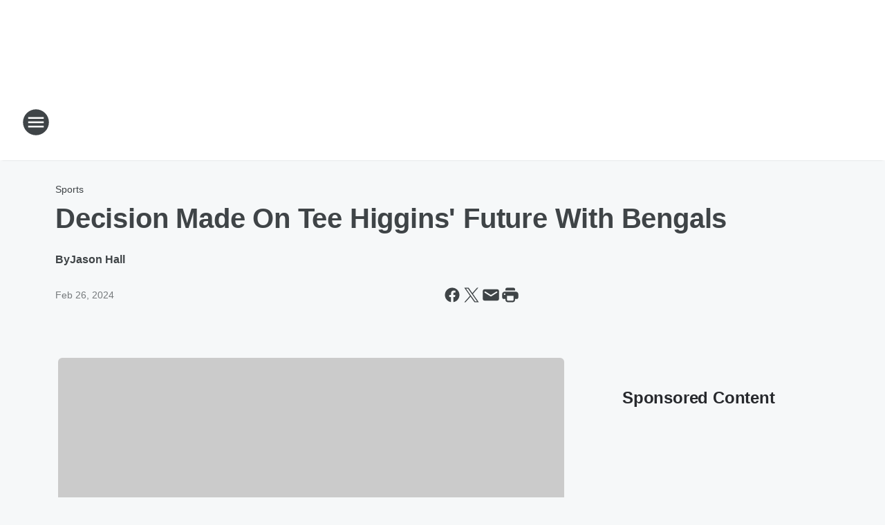

--- FILE ---
content_type: text/html; charset=utf-8
request_url: https://950kjr.iheart.com/content/2024-02-26-decision-made-on-tee-higgins-future-with-bengals/
body_size: 83528
content:
<!DOCTYPE html>
        <html lang="en" dir="ltr">
            <head>
                <meta charset="UTF-8">
                <meta name="viewport" content="width=device-width, initial-scale=1.0">
                
                <style>:root{--color-white:#fff;--color-black:#000;--color-red:red;--color-brand-red:#c6002b;--color-brand-grey:#939697;--palette-red-600:#c6002b;--palette-red-500:#cd212e;--palette-red-400:#e22c3a;--palette-red-300:#f4747c;--palette-red-200:#f79096;--palette-red-100:#f4adb1;--palette-orange-600:#fb6825;--palette-orange-500:#fc833e;--palette-orange-400:#fc9e65;--palette-orange-300:#fdb990;--palette-orange-200:#fdd5bb;--palette-orange-100:#fef1e8;--palette-yellow-600:#fcba38;--palette-yellow-500:#fdc64c;--palette-yellow-400:#fdd36f;--palette-yellow-300:#fddf96;--palette-yellow-200:#feecbf;--palette-yellow-100:#fff8e9;--palette-green-600:#46815a;--palette-green-500:#62aa7b;--palette-green-400:#78d297;--palette-green-300:#8bdea7;--palette-green-200:#9ce2b4;--palette-green-100:#ace7c0;--palette-blue-600:#0055b7;--palette-blue-500:#509da7;--palette-blue-400:#60bac6;--palette-blue-300:#68c8d5;--palette-blue-200:#84dae5;--palette-blue-100:#a3e2eb;--palette-purple-600:#793cb7;--palette-purple-500:#8d5bcd;--palette-purple-400:#a071dc;--palette-purple-300:#a586e5;--palette-purple-200:#b895f2;--palette-purple-100:#c7a3f5;--palette-grey-600:#27292d;--palette-grey-600-rgb:39,41,45;--palette-grey-500:#3f4447;--palette-grey-500-rgb:63,68,71;--palette-grey-400:#717277;--palette-grey-400-rgb:113,114,119;--palette-grey-300:#a9afb2;--palette-grey-300-rgb:169,175,178;--palette-grey-250:#dadfe3;--palette-grey-250-rgb:218,223,227;--palette-grey-200:#e6eaed;--palette-grey-200-rgb:230,234,237;--palette-grey-150:#edf1f3;--palette-grey-150-rgb:237,241,243;--palette-grey-100:#f6f8f9;--palette-grey-100-rgb:246,248,249;--accent-color:var(--palette-grey-600);--station-accent-background:var(--palette-grey-600);--station-accent-background-overlay:var(--accent-color);--station-accent-foreground:var(--color-white);--station-font-family:"Segoe UI",Helvetica,Arial,sans-serif,"Apple Color Emoji","Segoe UI Emoji","Segoe UI Symbol";--body-bgcolor:var(--palette-grey-100);--body-font-family:var(--station-font-family);--body-font-size:1.6rem;--body-font-size-2:1.4rem;--body-text-color:var(--palette-grey-600);--secondary-text-color:var(--palette-grey-500);--caption-text-color:var(--palette-grey-400);--default-link-color:var(--palette-grey-600);--default-link-hover-color:var(--palette-grey-500);--station-link-color:var(--accent-color);--station-link-hover-color:var(--default-link-hover-color);--content-min-width:90rem;--content-max-width:128rem;--grid-vertical-spacing:3.2rem;--base-grid-gap:1.6rem;--region-row-gap:var(--grid-vertical-spacing);--grid-gutter-width:1.6rem;--front-matter-grid-column:2;--two-column-grid-template-columns:var(--grid-gutter-width) minmax(28.8rem,1fr) var(--grid-gutter-width);--full-width-grid-template-columns:1fr;--full-width-grid-block-template-columns:var(--grid-gutter-width) minmax(28.8rem,1fr) var(--grid-gutter-width);--site-theme-overlay-opacity:0.25;--site-theme-foreground-color:var(--palette-grey-500);--site-theme-foreground-hover-color:var(--palette-grey-400);--site-theme-background-color:var(--color-white);--text-highlight-background:var(--color-black);--text-highlight-foreground:var(--color-white);--alert-background-color:var(--palette-blue-600);--alert-foreground-color:var(--color-white);--browser-checker-bg-color:var(--palette-grey-400);--browser-checker-text-color:var(--color-black);--eyebrow-text-color:var(--palette-grey-600);--byline-text-color:var(--palette-grey-600);--button-background:var(--palette-grey-600);--button-foreground:var(--color-white);--button-border:none;--button-padding:1.5rem 2.4rem;--button-radius:99.9rem;--button-font-size:1.5rem;--button-font-weight:600;--button-line-height:2rem;--button-shadow:0 0.1rem 0.3rem rgba(0,0,0,.15);--button-hover-background:var(--palette-grey-500);--button-hover-foreground:var(--color-white);--button-hover-shadow:0 0.3rem 0.5rem rgba(0,0,0,.15);--button-hover-border:var(--button-border);--button-active-background:var(--button-background);--button-active-foreground:var(--button-foreground);--button-active-shadow:var(--button-shadow);--button-active-border:var(--button-border);--button-disabled-background:var(--palette-grey-250);--button-disabled-foreground:var(--palette-grey-300);--button-disabled-shadow:none;--button-disabled-border:var(--button-border);--button-secondary-background:transparent;--button-secondary-foreground:var(--palette-grey-600);--button-secondary-border:0.1rem solid var(--palette-grey-600);--button-secondary-hover-background:var(--palette-grey-150);--button-secondary-hover-foreground:var(--button-secondary-foreground);--button-secondary-hover-border:var(--button-secondary-border);--button-secondary-active-background:var(--palette-grey-600);--button-secondary-active-foreground:var(--color-white);--button-secondary-active-border:var(--button-secondary-border);--button-customized-foreground:var(--body-text-color);--button-customized-background:transparent;--button-customized-hover-foreground:var(--body-text-color);--button-customized-hover-background:transparent;--block-theme-foreground-color:var(--body-text-color);--block-theme-background-color:var(--palette-grey-200);--block-theme-background-overlay:transparent;--heading-vertical-margin:2.4rem;--card-heading-color:var(--palette-grey-600);--card-bg-color:var(--color-white);--card-text-primary-color:var(--palette-grey-600);--card-text-secondary-color:var(--palette-grey-500);--tabs-text-default-color:var(--palette-grey-500);--tabs-text-active-color:var(--palette-grey-600);--fader-bg-color:var(--palette-grey-200);--fader-width:3.2rem;--fader-gradient:linear-gradient(to right,rgba(var(--palette-grey-200-rgb),0) 0%,var(--palette-grey-200) 90%);--viewmore-text-color:var(--palette-grey-600);--heading-text-color:var(--body-text-color);--container-max-width:128rem;--container-horizontal-margin:1.6rem;--container-block-vertical-margin:1.6rem;--container-width:calc(100vw - var(--container-horizontal-margin)*2);--container-block-width:var(--container-width);--navigation-zindex:999;--playerbar-zindex:9;--legalnotice-zindex:10;--modal-zindex:1000;--heading-font-weight:900;--heading-margin-default:0;--heading-1-font-size:3.2rem;--heading-1-line-height:3.6rem;--heading-2-font-size:2.4rem;--heading-2-line-height:2.8rem;--heading-3-font-size:2.4rem;--heading-3-line-height:2.8rem;--heading-4-font-size:1.8rem;--heading-4-line-height:2.2rem;--heading-5-font-size:1.6rem;--heading-5-line-height:2rem;--heading-6-font-size:1.4rem;--heading-6-line-height:1.6rem;--elevation-1:0 0.1rem 0.3rem rgba(0,0,0,.15);--elevation-4:0 0.3rem 0.5rem rgba(0,0,0,.15);--elevation-6:0 0.5rem 0.8rem rgba(0,0,0,.15);--elevation-8:0 0.8rem 2.4rem rgba(0,0,0,.15);--elevation-up:0 -0.1rem 0.3rem -0.3rem #000;--elevation-down:0 0.1rem 0.3rem -0.3rem #000;--weather-icon-color:var(--color-white);--arrow-icon-color:var(--color-white);--icon-default-width:2.4rem;--icon-default-height:2.4rem;--icon-primary-color:var(--palette-grey-500);--icon-secondary-color:var(--color-white);--icon-primary-hover-color:var(--palette-grey-400);--icon-secondary-hover-color:var(--color-white);--search-input-foreground:var(--palette-grey-600);--search-input-background:transparent;--search-container-background:var(--color-white);--search-input-placeholder:var(--palette-grey-400);--template-grid-height:100%}@media screen and (min-width:768px){:root{--max-gutter:calc((100% - var(--container-max-width))/2);--grid-gutter-width:minmax(2rem,var(--max-gutter));--base-grid-gap:3.2rem;--two-column-grid-template-columns:var(--grid-gutter-width) minmax(32rem,60rem) minmax(32rem,38rem) var(--grid-gutter-width)}}@media screen and (min-width:1060px){:root{--grid-gutter-width:minmax(8rem,var(--max-gutter));--two-column-grid-template-columns:var(--grid-gutter-width) minmax(52rem,90rem) 38rem var(--grid-gutter-width);--full-width-grid-block-template-columns:var(--grid-gutter-width) minmax(90rem,1fr) var(--grid-gutter-width);--container-horizontal-margin:8rem;--container-block-vertical-margin:3.2rem;--heading-1-font-size:4rem;--heading-1-line-height:4.8rem;--heading-2-font-size:3.2rem;--heading-2-line-height:3.6rem}}body.theme-night{--site-theme-foreground-color:var(--palette-grey-100);--site-theme-foreground-hover-color:var(--palette-grey-300);--site-theme-background-color:var(--color-black);--alert-background-color:var(--color-white);--alert-foreground-color:var(--color-black);--search-input-foreground:var(--site-theme-foreground-color);--search-container-background:var(--site-theme-background-color);--search-input-placeholder:var(--site-theme-foreground-hover-color);--station-accent-background:var(--color-white);--station-accent-background-overlay:var(--accent-color);--station-accent-foreground:var(--color-black);--block-theme-background-color:var(--palette-grey-600);--block-theme-background-overlay:var(--accent-color);--block-theme-foreground-color:var(--color-white)}body.theme-night .themed-block{--tabs-text-default-color:var(--palette-grey-100);--tabs-text-active-color:var(--palette-grey-200);--card-text-primary-color:var(--block-theme-foreground-color);--card-text-secondary-color:var(--block-theme-foreground-color);--viewmore-text-color:var(--block-theme-foreground-color);--icon-primary-color:var(--block-theme-foreground-color);--heading-text-color:var(--block-theme-foreground-color);--default-link-color:var(--block-theme-foreground-color);--body-text-color:var(--block-theme-foreground-color);--fader-gradient:none;--eyebrow-text-color:var(--block-theme-foreground-color);--button-background:var(--color-white);--button-foreground:var(--palette-grey-600);--button-border:none;--button-hover-background:var(--palette-grey-100);--button-hover-foreground:var(--palette-grey-600);--button-active-background:var(--button-hover-background);--button-active-foreground:var(--button-hover-foreground);--button-disabled-background:var(--palette-grey-400);--button-disabled-foreground:var(--palette-grey-300);--button-secondary-background:transparent;--button-secondary-foreground:var(--color-white);--button-secondary-border:0.1rem solid var(--palette-grey-100);--button-secondary-hover-background:var(--palette-grey-100);--button-secondary-hover-foreground:var(--palette-grey-600);--button-secondary-hover-border:var(--button-secondary-border);--button-secondary-active-background:var(--color-white);--button-secondary-active-foreground:var(--palette-grey-600);--button-secondary-active-border:var(--button-secondary-border)}body.template-coast{--accent-color:var(--palette-grey-100);--body-bgcolor:var(--color-black);--body-text-color:var(--color-white);--card-heading-color:var(--color-white);--card-bg-color:transparent;--card-text-primary-color:var(--color-white);--card-text-secondary-color:var(--palette-grey-100);--heading-text-color:var(--body-text-color);--tabs-text-default-color:var(--color-white);--tabs-text-active-color:var(--palette-grey-100);--button-customized-foreground:var(--default-link-color);--button-customized-hover-foreground:var(--default-link-hover-color)}.card-title{font-size:var(--heading-4-font-size);font-weight:var(--heading-font-weight);line-height:var(--heading-4-line-height)}.alerts:not(:empty),.themed-block{background-color:var(--block-theme-background-color);max-width:none;position:relative}.theme-night .alerts:not(:empty)>*,.theme-night .themed-block>*{position:relative;z-index:1}.theme-night .alerts:not(:empty):before,.theme-night .themed-block:before{background-color:var(--block-theme-background-overlay);content:"";display:inline-flex;height:100%;left:0;opacity:var(--site-theme-overlay-opacity);position:absolute;top:0;width:100%;z-index:0}.subheading{color:var(--secondary-text-color)}.caption{color:var(--caption-text-color)}.scroll-blocker{background-color:rgba(0,0,0,.7);height:100vh;left:0;opacity:0;position:fixed;top:0;transition:visibility 0s ease-in-out,opacity .3s;visibility:hidden;width:100%;z-index:10}.no-content{display:none}.hidden{display:none!important}.search-button{background-color:transparent;border:none;cursor:pointer;line-height:0;margin:0;padding:0}.search-button svg .primary-path{fill:var(--icon-primary-color)}.search-button:active svg .primary-path,.search-button:hover svg .primary-path{fill:var(--icon-primary-hover-color)}.text-default{color:var(--palette-grey-500)}.text-headline{color:var(--palette-grey-600)}.text-caption{color:var(--palette-grey-400)}.text-on-dark{color:#fff}.text-on-light{color:var(--palette-grey-500)}.text-inactive{color:var(--palette-grey-300)}.text-link{color:var(--palette-red-400)}.bg-default{background-color:var(--palette-grey-100)}.bg-light{background-color:#fff}.bg-dark{background-color:var(--palette-grey-600)}.bg-inactive{background-color:var(--palette-grey-300)}.bg-selected{background-color:var(--palette-red-400)}.border-default{border-color:var(--palette-grey-300)}.border-neutral-light{border-color:var(--palette-grey-200)}.border-neutral-dark{border-color:var(--palette-grey-400)}.border-dark{border-color:var(--palette-grey-500)}.card{box-shadow:var(--elevation-1)}.card:hover{box-shadow:var(--elevation-4)}.menu{box-shadow:var(--elevation-6)}.dialog{box-shadow:var(--elevation-8)}.elevation-01,.navigation-bar{box-shadow:var(--elevation-1)}.elevation-01,.elevation-04{border-radius:.6rem}.elevation-04{box-shadow:var(--elevation-4)}.elevation-06{border-radius:.6rem;box-shadow:var(--elevation-6)}.elevation-08{border-radius:.6rem;box-shadow:var(--elevation-8)}.elevation-up{border-radius:.6rem;box-shadow:var(--elevation-up)}.img-responsive{height:auto;max-width:100%}.warning-text{background:var(--palette-yellow-300);border-radius:.6rem;box-shadow:0 .4rem .4rem rgba(0,0,0,.1);color:var(--palette-grey-600);display:flex;font-size:1.6rem;font-weight:400;gap:.8rem;padding:1.6rem;width:100%}.warning-text:before{content:url("data:image/svg+xml;utf8,<svg xmlns='http://www.w3.org/2000/svg' fill='brown'><path d='M11.777.465a.882.882 0 00-1.554 0L.122 18.605C-.224 19.225.208 20 .899 20H21.1c.691 0 1.123-.775.777-1.395L11.777.465zM11 12.5c-.55 0-1-.45-1-1v-4c0-.55.45-1 1-1s1 .45 1 1v4c0 .55-.45 1-1 1zm0 4a1 1 0 110-2 1 1 0 010 2z' /></svg>");display:block;height:2rem;width:2.2rem}.fader{position:relative}.fader:after{background:var(--fader-gradient);content:"";display:inline-block;height:100%;position:absolute;right:-.1rem;top:-.1rem;width:var(--fader-width)}.fader .fade{display:none}.alerts:not(:empty){margin-bottom:-.1rem;padding:2.4rem 0}hr.divider{background-color:var(--palette-grey-300);border:none;height:.1rem;margin:0}hr.dark{background:var(--palette-grey-400)}html{font-size:10px;margin:0;max-width:100vw;padding:0;width:100%}html *{box-sizing:border-box}@-moz-document url-prefix(){body{font-weight:lighter}}body{background-color:var(--body-bgcolor);color:var(--body-text-color);font-family:var(--body-font-family);font-size:var(--body-font-size);margin:0;overflow:hidden;overflow-anchor:none;padding:0;position:relative;width:100%}body.no-scroll{height:100vh;overflow:hidden}body.no-scroll .scroll-blocker{opacity:1;visibility:visible}a{color:var(--default-link-color)}a.next-page{height:.1rem;visibility:hidden}h1,h2,h3,h4,h5,h6{color:var(--heading-text-color);font-weight:var(--heading-font-weight);margin:var(--heading-margin-default)}h1,h2,h3,h4{letter-spacing:-.02rem}h1{font-size:var(--heading-1-font-size);line-height:var(--heading-1-line-height)}h2{font-size:var(--heading-2-font-size);line-height:var(--heading-2-line-height)}h3{font-size:var(--heading-3-font-size);line-height:var(--heading-3-line-height)}h4{font-size:var(--heading-4-font-size);line-height:var(--heading-4-line-height)}h5{font-size:var(--heading-5-font-size);line-height:var(--heading-5-line-height)}h6{font-size:var(--heading-6-font-size);line-height:var(--heading-6-line-height)}figure{margin:0 auto}[type=email],[type=number],[type=password],input[type=text]{background:#fff;border:.1rem solid #717277;border-radius:.6rem}.tabbed-item:focus{background-color:#ff0!important;outline:.2rem dashed red!important}button{font-family:var(--body-font-family)}svg .primary-path{fill:var(--icon-primary-color)}svg .secondary-path{fill:var(--icon-secondary-color)}::selection{background-color:var(--text-highlight-background);color:var(--text-highlight-foreground)}@media print{@page{size:A4 portrait;margin:1cm}::-webkit-scrollbar{display:none}body{background:#fff!important;color:#000;font:13pt Georgia,Times New Roman,Times,serif;line-height:1.3;margin:0}#app{display:block;height:100%;width:auto}h1{font-size:24pt}h2,h3,h4{font-size:14pt;margin-top:2.5rem}h1,h2,h3,h4,h5,h6{page-break-after:avoid}a,blockquote,h1,h2,h3,h4,h5,h6,img,p{page-break-inside:avoid}img{page-break-after:avoid}pre,table{page-break-inside:avoid}a,a:link,a:visited{background:transparent;color:#520;font-weight:700;text-align:left;text-decoration:underline}a[href^="#"]{font-weight:400;text-decoration:none}a:after>img,article a[href^="#"]:after{content:""}address,blockquote,dd,dt,li,p{font-size:100%}ol,ul{list-style:square;margin-bottom:20pt;margin-left:18pt}li{line-height:1.6em}.component-site-header{display:block;position:relative}.component-site-header .main-header-items{display:block;width:100%}iframe{height:0!important;line-height:0pt!important;overflow:hidden!important;white-space:nowrap;width:0!important}.component-ad-unit,.component-pushdown,.component-recommendation,.component-social-network-icons,.footer-national-links,.lower-footer-national-links,.nav-toggler,.search-user-container,.share-icons,iframe,nav{display:none}}.component-app{background-color:pink;display:flex;flex-direction:column}.template-grid{display:grid;grid-template-areas:"router-outlet" "player-bar";grid-template-columns:1fr;grid-template-rows:1fr auto;height:100vh;height:var(--template-grid-height);overflow:hidden}.template-grid>.component-routes{grid-area:router-outlet;overflow:auto}.template-grid>.ihr-player-bar{grid-area:player-bar}
/*# sourceMappingURL=local-critical-style.5a54a2ee878d2c1e77ca.css.map*/</style>
                <link rel="preconnect" href="https://static.inferno.iheart.com" data-reactroot=""/><link rel="preconnect" href="https://i.iheart.com" data-reactroot=""/><link rel="preconnect" href="https://webapi.radioedit.iheart.com" data-reactroot=""/><link rel="preconnect" href="https://us.api.iheart.com" data-reactroot=""/><link rel="preconnect" href="https://https://cdn.cookielaw.org" data-reactroot=""/><link rel="preconnect" href="https://www.iheart.com" data-reactroot=""/><link rel="dns-prefetch" href="https://static.inferno.iheart.com" data-reactroot=""/><link rel="preload" href="https://cdn.cookielaw.org/consent/7d044e9d-e966-4b73-b448-a29d06f71027/otSDKStub.js" as="script" data-reactroot=""/><link rel="preload" href="https://cdn.cookielaw.org/opt-out/otCCPAiab.js" as="script" data-reactroot=""/>
                
                <link data-chunk="bundle" rel="stylesheet" href="https://static.inferno.iheart.com/inferno/styles/bundle.ae0ba735483751a796dd.css">
<link data-chunk="local" rel="stylesheet" href="https://static.inferno.iheart.com/inferno/styles/local.bc06f128f534d4a5d747.css">
<link data-chunk="FrontMatter-component" rel="stylesheet" href="https://static.inferno.iheart.com/inferno/styles/FrontMatter-component.2085be03ea772e448ffc.css">
<link data-chunk="Heading-component" rel="stylesheet" href="https://static.inferno.iheart.com/inferno/styles/Heading-component.d79a5c95e6ef67a97bca.css">
<link data-chunk="AssetLegacy-component" rel="stylesheet" href="https://static.inferno.iheart.com/inferno/styles/AssetLegacy-component.2f0669b2b350b143ab90.css">
<link data-chunk="ImageAsset-component" rel="stylesheet" href="https://static.inferno.iheart.com/inferno/styles/ImageAsset-component.2b71f0129af91cbf9c50.css">
<link data-chunk="HtmlEmbedLegacy-component" rel="stylesheet" href="https://static.inferno.iheart.com/inferno/styles/HtmlEmbedLegacy-component.b4b15f07245686764032.css">
<link data-chunk="core-page-blocks-recommendation-Recommendation-component" rel="stylesheet" href="https://static.inferno.iheart.com/inferno/styles/core-page-blocks-recommendation-Recommendation-component.2fbf0f823711108d2479.css">
<link data-chunk="core-page-blocks-datasource-DatasourceLoader-component" rel="stylesheet" href="https://static.inferno.iheart.com/inferno/styles/core-page-blocks-datasource-DatasourceLoader-component.ed118ca85e0cefc658b6.css">
<link data-chunk="components-Eyebrow-component" rel="stylesheet" href="https://static.inferno.iheart.com/inferno/styles/Eyebrow-component.23e83d8b8cab22ea99d6.css">
                <style data-reactroot="">:root {
        --station-font-family: "Roboto","Segoe UI",Helvetica,Arial,sans-serif,"Apple Color Emoji","Segoe UI Emoji","Segoe UI Symbol";
        --gradient-start: hsl(0,82.4%,42.5%);
        --gradient-stop: hsl(0,82.4%,36.5%);
        
                --accent-color: #eb3031;
            
        
             --darkFooterColor: hsl(0,82.4%,40.5%);
             
        --premiere-footer-dark-color:var(--darkFooterColor);
    }</style>
                
                <title data-rh="true">Decision Made On Tee Higgins&#x27; Future With Bengals | Seattle&#x27;s Sports Radio 950 KJR</title>
                <link data-rh="true" rel="shortcut icon" type="" title="" href="https://i.iheart.com/v3/re/assets.brands/6250773f26d0cf6e3cf69f7f?ops=gravity(%22center%22),contain(32,32),quality(65)"/><link data-rh="true" rel="apple-touch-icon" type="" title="" href="https://i.iheart.com/v3/re/assets.brands/6250773f26d0cf6e3cf69f7f?ops=new(),flood(%22white%22),swap(),merge(%22over%22),gravity(%22center%22),contain(167,167),quality(80),format(%22png%22)"/><link data-rh="true" rel="image_src" type="" title="" href="https://i.iheart.com/v3/re/new_assets/63dd55b73b8c5883498f96ba?ops=gravity(%22north%22),fit(1200,675),quality(65)"/><link data-rh="true" rel="canonical" type="" title="" href="https://www.iheart.com/content/2024-02-26-decision-made-on-tee-higgins-future-with-bengals/"/>
                <meta data-rh="true" property="og:locale" content="en_us"/><meta data-rh="true" name="msapplication-TileColor" content="#fff"/><meta data-rh="true" name="msvalidate.01" content="E98E323249F89ACF6294F958692E230B"/><meta data-rh="true" name="format-detection" content="telephone=no"/><meta data-rh="true" name="theme-color" content="#eb3031"/><meta data-rh="true" property="og:title" content="Decision Made On Tee Higgins&#x27; Future With Bengals | Seattle&#x27;s Sports Radio 950 KJR"/><meta data-rh="true" property="twitter:title" content="Decision Made On Tee Higgins&#x27; Future With Bengals | Seattle&#x27;s Sports Radio 950 KJR"/><meta data-rh="true" itemprop="name" content="Decision Made On Tee Higgins&#x27; Future With Bengals | Seattle&#x27;s Sports Radio 950 KJR"/><meta data-rh="true" name="description" content="A decision has been made on Tee Higgins&#x27; future with the Cincinnati Bengals."/><meta data-rh="true" property="og:description" content="A decision has been made on Tee Higgins&#x27; future with the Cincinnati Bengals."/><meta data-rh="true" property="twitter:description" content="A decision has been made on Tee Higgins&#x27; future with the Cincinnati Bengals."/><meta data-rh="true" itemprop="description" content="A decision has been made on Tee Higgins&#x27; future with the Cincinnati Bengals."/><meta data-rh="true" name="keywords" content="Tee Higgins, Cincinnati Bengals, Ian Rapoport, franchise tag, wide receiver, source, intention, knowledge, situation, Bengals WR Tee Higgins, NFL, free agency, football"/><meta data-rh="true" property="og:url" content="https://950kjr.iheart.com/content/2024-02-26-decision-made-on-tee-higgins-future-with-bengals/"/><meta data-rh="true" property="twitter:url" content="https://950kjr.iheart.com/content/2024-02-26-decision-made-on-tee-higgins-future-with-bengals/"/><meta data-rh="true" itemprop="url" content="https://950kjr.iheart.com/content/2024-02-26-decision-made-on-tee-higgins-future-with-bengals/"/><meta data-rh="true" name="thumbnail" content="https://i.iheart.com/v3/re/new_assets/63dd55b73b8c5883498f96ba?ops=gravity(%22north%22),fit(1200,675),quality(65)"/><meta data-rh="true" property="og:image" content="https://i.iheart.com/v3/re/new_assets/63dd55b73b8c5883498f96ba?ops=gravity(%22north%22),fit(1200,675),quality(65)"/><meta data-rh="true" property="og:image:width" content="1200"/><meta data-rh="true" property="og:image:height" content="675"/><meta data-rh="true" property="twitter:image" content="https://i.iheart.com/v3/re/new_assets/63dd55b73b8c5883498f96ba?ops=gravity(%22north%22),fit(1200,675),quality(65)"/><meta data-rh="true" itemprop="image" content="https://i.iheart.com/v3/re/new_assets/63dd55b73b8c5883498f96ba?ops=gravity(%22north%22),fit(1200,675),quality(65)"/><meta data-rh="true" name="msapplication-TileImage" content="https://i.iheart.com/v3/re/new_assets/63dd55b73b8c5883498f96ba?ops=gravity(%22north%22),fit(1200,675),quality(65)"/><meta data-rh="true" property="twitter:card" content="summary_large_image"/><meta data-rh="true" property="twitter:site" content="@sportsradiokjr"/><meta data-rh="true" property="twitter:creator" content="@sportsradiokjr"/><meta data-rh="true" property="twitter:domain" content="950kjr.iheart.com"/><meta data-rh="true" property="og:site_name" content="Seattle&#x27;s Sports Radio 950 KJR"/><meta data-rh="true" name="application-name" content="Seattle&#x27;s Sports Radio 950 KJR"/><meta data-rh="true" name="google-site-verification" content="p2FWrUKxtwBmQgHV4CjD80oKdZZBjmMNByoWvZMsYso"/><meta data-rh="true" property="twitter:tile:image:alt" content="A decision has been made on Tee Higgins&#x27; future with the Cincinnati Bengals."/><meta data-rh="true" property="twitter::tile:image" content="https://i.iheart.com/v3/re/new_assets/63dd55b73b8c5883498f96ba?ops=gravity(%22north%22),fit(1200,675),quality(65)"/><meta data-rh="true" property="og:type" content="article"/><meta data-rh="true" property="twitter:tile:template:testing" content="1"/><meta data-rh="true" name="robots" content="max-image-preview:large"/><meta data-rh="true" name="categories" content="sports"/>
                
            </head>
            <body class="theme-light template-default">
                <div id="app"><div class="component-template template-grid" data-reactroot=""><div class="component-routes"><div class="component-pushdown"><div tabindex="-1" class="component-ad-unit lazy-load" data-position="3330" data-split="50" id="dfp-ad-3330-ad:top-leaderboard"></div></div><header class="component-site-header"><section class="main-header-items"><button aria-label="Open Site Navigation" class="nav-toggler" tabindex="0"><svg tabindex="-1" focusable="false" class="svg-icon icon-hamburger" width="32px" height="32px" viewBox="0 0 32 32" fill="none" xmlns="http://www.w3.org/2000/svg"><circle cx="16" cy="16" r="15" fill="none" stroke="none" stroke-width="2"></circle><path fill-rule="evenodd" clip-rule="evenodd" tabindex="-1" class="primary-path" fill="none" d="M7 22h18v-2H7v2zm0-5h18v-2H7v2zm0-7v2h18v-2H7z"></path></svg></button><nav class="" tabindex="-1" aria-hidden="true" aria-label="Primary Site Navigation" id="component-site-nav"><header class="navbar-header"><figure class="component-station-logo"><a aria-label="Station Link" tabindex="0" href="/"><img src="https://i.iheart.com/v3/re/assets.brands/625395b59224b63b57b79c0b?ops=gravity(%22center%22),contain(180,60)&amp;quality=80" data-src="https://i.iheart.com/v3/re/assets.brands/625395b59224b63b57b79c0b?ops=gravity(%22center%22),contain(180,60)&amp;quality=80" data-srcset="https://i.iheart.com/v3/re/assets.brands/625395b59224b63b57b79c0b?ops=gravity(%22center%22),contain(180,60)&amp;quality=80 1x,https://i.iheart.com/v3/re/assets.brands/625395b59224b63b57b79c0b?ops=gravity(%22center%22),contain(360,120)&amp;quality=80 2x" sizes="" alt="Seattle&#x27;s Sports Radio 950 KJR - Your Home For The Huskies &amp; Kraken" class="lazyload" srcSet="https://i.iheart.com/v3/re/assets.brands/625395b59224b63b57b79c0b?ops=gravity(%22center%22),contain(180,60)&amp;quality=80 1x,https://i.iheart.com/v3/re/assets.brands/625395b59224b63b57b79c0b?ops=gravity(%22center%22),contain(360,120)&amp;quality=80 2x" width="180" height="60"/></a></figure><button class="CloseButton-module_close_4S+oa undefined" aria-label="Close Site Navigation" tabindex="0"><svg class="svg-icon icon-close" focusable="false" tabindex="-1" aria-hidden="true" width="24" height="24" viewBox="0 0 24 24" fill="none" xmlns="http://www.w3.org/2000/svg"><path aria-hidden="true" focusable="false" tabindex="-1" class="primary-path" d="M18.3 5.70997C17.91 5.31997 17.28 5.31997 16.89 5.70997L12 10.59L7.10997 5.69997C6.71997 5.30997 6.08997 5.30997 5.69997 5.69997C5.30997 6.08997 5.30997 6.71997 5.69997 7.10997L10.59 12L5.69997 16.89C5.30997 17.28 5.30997 17.91 5.69997 18.3C6.08997 18.69 6.71997 18.69 7.10997 18.3L12 13.41L16.89 18.3C17.28 18.69 17.91 18.69 18.3 18.3C18.69 17.91 18.69 17.28 18.3 16.89L13.41 12L18.3 7.10997C18.68 6.72997 18.68 6.08997 18.3 5.70997Z" fill="#3F4447"></path></svg></button></header><hr class="divider"/><section class="nav-inner-wrapper"><ul style="max-height:calc(100vh - 100px)" class="menu-container main-nav"><li class="menu-top-label"><button aria-label="Listen" class="button-text" tabindex="0"><span class="menu-label">Listen</span></button></li><li data-testid="menu-top-label" class="menu-top-label menu-toggler"><button aria-label="Toggle Menu for On-Air" class="button-text" tabindex="0"><span class="menu-label">On-Air</span><svg tabindex="-1" focusable="false" class="svg-icon icon-expand" width="24" height="24" viewBox="0 0 24 24" fill="none" xmlns="http://www.w3.org/2000/svg"><path class="primary-path" tabindex="-1" d="M15.88 9.29006L12 13.1701L8.11998 9.29006C7.72998 8.90006 7.09998 8.90006 6.70998 9.29006C6.31998 9.68006 6.31998 10.3101 6.70998 10.7001L11.3 15.2901C11.69 15.6801 12.32 15.6801 12.71 15.2901L17.3 10.7001C17.69 10.3101 17.69 9.68006 17.3 9.29006C16.91 8.91006 16.27 8.90006 15.88 9.29006Z"></path></svg></button><ul class="submenu-container" aria-hidden="true"><li><a aria-label="The Dan Patrick Show" tabindex="0" href="/featured/the-dan-patrick-show/">The Dan Patrick Show</a></li><li><a aria-label="The Herd With Colin Cowherd" tabindex="0" href="/featured/the-herd-with-colin-cowherd/">The Herd With Colin Cowherd</a></li><li><a aria-label="The Doug Gottlieb Show" tabindex="0" href="/featured/the-doug-gottlieb-show/">The Doug Gottlieb Show</a></li><li><a aria-label="Covino and Rich" tabindex="0" href="/featured/covino-and-rich/">Covino and Rich</a></li><li><a aria-label="Full Schedule" tabindex="0" href="/schedule/">Full Schedule</a></li></ul></li><li data-testid="menu-top-label" class="menu-top-label menu-toggler"><button aria-label="Toggle Menu for On Demand" class="button-text" tabindex="0"><span class="menu-label">On Demand</span><svg tabindex="-1" focusable="false" class="svg-icon icon-expand" width="24" height="24" viewBox="0 0 24 24" fill="none" xmlns="http://www.w3.org/2000/svg"><path class="primary-path" tabindex="-1" d="M15.88 9.29006L12 13.1701L8.11998 9.29006C7.72998 8.90006 7.09998 8.90006 6.70998 9.29006C6.31998 9.68006 6.31998 10.3101 6.70998 10.7001L11.3 15.2901C11.69 15.6801 12.32 15.6801 12.71 15.2901L17.3 10.7001C17.69 10.3101 17.69 9.68006 17.3 9.29006C16.91 8.91006 16.27 8.90006 15.88 9.29006Z"></path></svg></button><ul class="submenu-container" aria-hidden="true"><li><a href="https://www.iheart.com/live/sports-radio-kjr-seattle-2565/" target="_blank" rel="noopener" aria-label="Listen Live">Listen Live</a></li><li><a href="https://www.iheart.com/podcast/1119-the-dan-patrick-show-60330018/" target="_blank" rel="noopener" aria-label="The Dan Patrick Show">The Dan Patrick Show</a></li><li><a href="https://www.iheart.com/live/the-herd-with-colin-cowherd-6973/" target="_blank" rel="noopener" aria-label="The Herd With Colin Cowherd">The Herd With Colin Cowherd</a></li><li><a href="https://www.iheart.com/podcast/1-the-doug-gottlieb-show-28117179/" target="_blank" rel="noopener" aria-label="The Doug Gottlieb Show">The Doug Gottlieb Show</a></li><li><a href="https://www.iheart.com/podcast/dave-softy-mahler-and-dick-fain-25095845/" target="_blank" rel="noopener" aria-label="Dave &#x27;Softy&#x27; Mahler &amp; Dick Fain">Dave &#x27;Softy&#x27; Mahler &amp; Dick Fain</a></li><li><a href="https://www.iheart.com/podcast/softy-dick-interviews-27882152/" target="_blank" rel="noopener" aria-label="Dave &#x27;Softy&#x27; Mahler &amp; Dick Fain Interviews">Dave &#x27;Softy&#x27; Mahler &amp; Dick Fain Interviews</a></li><li><a href="https://www.iheart.com/podcast/53-seattle-kraken-audio-networ-87904853/" target="_blank" rel="noopener" aria-label="Kraken Audio Network">Kraken Audio Network</a></li><li><a href="https://www.iheart.com/podcast/960-seahawks-on-demand-28482688/" target="_blank" rel="noopener" aria-label="Seahawks On Demand">Seahawks On Demand</a></li><li><a aria-label="All Podcasts" tabindex="0" href="/podcasts/">All Podcasts</a></li></ul></li><li data-testid="menu-top-label" class="menu-top-label menu-toggler"><button aria-label="Toggle Menu for Teams &#x27;n More" class="button-text" tabindex="0"><span class="menu-label">Teams &#x27;n More</span><svg tabindex="-1" focusable="false" class="svg-icon icon-expand" width="24" height="24" viewBox="0 0 24 24" fill="none" xmlns="http://www.w3.org/2000/svg"><path class="primary-path" tabindex="-1" d="M15.88 9.29006L12 13.1701L8.11998 9.29006C7.72998 8.90006 7.09998 8.90006 6.70998 9.29006C6.31998 9.68006 6.31998 10.3101 6.70998 10.7001L11.3 15.2901C11.69 15.6801 12.32 15.6801 12.71 15.2901L17.3 10.7001C17.69 10.3101 17.69 9.68006 17.3 9.29006C16.91 8.91006 16.27 8.90006 15.88 9.29006Z"></path></svg></button><ul class="submenu-container" aria-hidden="true"><li><a aria-label="Kraken" tabindex="0" href="/featured/seattle-kraken/">Kraken</a></li><li><a aria-label="Mariners" tabindex="0" href="/featured/seattle-mariners/">Mariners</a></li><li><a href="https://sportsradiokjr.iheart.com/content/2020-04-21-back-to-business-seattle/" target="_self" aria-label="Back To Business">Back To Business</a></li><li><a aria-label="Photos" tabindex="0" href="/topic/photos/">Photos</a></li><li><a aria-label="Sports" tabindex="0" href="/topic/sports/">Sports</a></li><li><a aria-label="Event Calendar" tabindex="0" href="/calendar/">Event Calendar</a></li><li><a href="http://iheartmediacareers.com" target="_blank" rel="noopener" aria-label="Jobs">Jobs</a></li><li><a href="https://sportsradiokjr.iheart.com/content/2021-fantasy-football-weekly-presented-by-twin-peaks/" target="_self" aria-label="Fantasy Football Weekly Presented By Twin Peaks">Fantasy Football Weekly Presented By Twin Peaks</a></li><li><a href="https://sportsradiokjr.iheart.com/content/2018-05-22-sports-radio-950-kjrs-around-the-sound-golf-pass-partners/" target="_self" aria-label="Around The Sound Golf Pass">Around The Sound Golf Pass</a></li><li><a aria-label="Spotlight on Seattle Business" tabindex="0" href="/featured/ceos-you-should-know-seattle/">Spotlight on Seattle Business</a></li><li><a href="https://sportsradiokjr.iheart.com/content/2019-05-29-mens-health-monthly/" target="_self" aria-label="Men&#x27;s Health Monthly">Men&#x27;s Health Monthly</a></li><li><a aria-label="CEOs You Should Know" tabindex="0" href="/featured/ceos-you-should-know-seattle/">CEOs You Should Know</a></li></ul></li><li class="menu-top-label"><a href="https://www.ticketmaster.com/arena-at-seattle-center-tickets-seattle/venue/123894?sort=date%2Casc&amp;classificationId=KZFzniwnSyZfZ7v7nJ&amp;tab=eventSchedule&amp;daterange=all" target="_blank" rel="noopener" aria-label="Climate Pledge Arena">Climate Pledge Arena</a></li><li class="menu-top-label menu-toggler"><button aria-label="Toggle Menu for Contests &amp; Promotions" class="button-text" tabindex="0"><span class="menu-label">Contests &amp; Promotions</span><svg tabindex="-1" focusable="false" class="svg-icon icon-expand" width="24" height="24" viewBox="0 0 24 24" fill="none" xmlns="http://www.w3.org/2000/svg"><path class="primary-path" tabindex="-1" d="M15.88 9.29006L12 13.1701L8.11998 9.29006C7.72998 8.90006 7.09998 8.90006 6.70998 9.29006C6.31998 9.68006 6.31998 10.3101 6.70998 10.7001L11.3 15.2901C11.69 15.6801 12.32 15.6801 12.71 15.2901L17.3 10.7001C17.69 10.3101 17.69 9.68006 17.3 9.29006C16.91 8.91006 16.27 8.90006 15.88 9.29006Z"></path></svg></button><ul class="submenu-container" aria-hidden="true"><li><a href="https://www.donorschoose.org/iheartradio" target="_blank" rel="noopener" aria-label="Give Your Favorite Teacher A Chance To Win $5,000 In Classroom Supplies!">Give Your Favorite Teacher A Chance To Win $5,000 In Classroom Supplies!</a></li><li><a href="https://www.iheartradiobroadway.com/featured/iheart-amda/" target="_blank" rel="noopener" aria-label="Win A Full-Tuition Scholarship To AMDA College Of The Performing Arts!">Win A Full-Tuition Scholarship To AMDA College Of The Performing Arts!</a></li><li><a aria-label="$1,000 Power Play on 950 KJR!" tabindex="0" href="/promotions/1000-power-play-on-950-kjr-1844036/">$1,000 Power Play on 950 KJR!</a></li><li><a aria-label="Win Tickets to the Washington Sportsmen&#x27;s Show" tabindex="0" href="/promotions/win-tickets-to-the-washington-sportsmens-1844904/">Win Tickets to the Washington Sportsmen&#x27;s Show</a></li><li><a aria-label="Win Tickets to the Seattle Boat Show" tabindex="0" href="/promotions/win-tickets-to-the-seattle-boat-1844909/">Win Tickets to the Seattle Boat Show</a></li><li><a aria-label="All Contests &amp; Promotions" tabindex="0" href="/promotions/">All Contests &amp; Promotions</a></li><li><a aria-label="Contest Rules" tabindex="0" href="/rules/">Contest Rules</a></li></ul></li><li class="menu-top-label"><a tabindex="0" href="/contact/">Contact</a></li><li class="menu-top-label"><a tabindex="0" href="/newsletter/">Newsletter</a></li><li class="menu-top-label"><a tabindex="0" href="/advertise/">Advertise on Seattle&#x27;s Sports Radio 950 KJR</a></li><li class="menu-top-label"><a href="tel:1-844-844-iHeart">1-844-844-iHeart</a></li><ul class="component-social-icons"><li class="icon-container"><a href="//www.facebook.com/SportsRadioKJR" aria-label="Visit us on facebook" target="_blank" rel="noopener"><svg tabindex="-1" focusable="false" class="svg-icon icon-facebook" width="24" height="24" viewBox="0 0 24 24" xmlns="http://www.w3.org/2000/svg" fill="none"><path class="primary-path" tabindex="-1" d="M21 12C21 7.02891 16.9711 3 12 3C7.02891 3 3 7.02891 3 12C3 16.493 6.29062 20.216 10.5938 20.891V14.6016H8.30859V12H10.5938V10.0172C10.5938 7.76191 11.9367 6.51562 13.9934 6.51562C14.9777 6.51562 16.0078 6.69141 16.0078 6.69141V8.90625H14.8723C13.7543 8.90625 13.4062 9.60059 13.4062 10.3125V12H15.9023L15.5033 14.6016H13.4062V20.891C17.7094 20.216 21 16.493 21 12Z" fill="#27292D"></path><path class="secondary-path" tabindex="-1" d="M15.5033 14.6016L15.9023 12H13.4062V10.3125C13.4062 9.60059 13.7543 8.90625 14.8723 8.90625H16.0078V6.69141C16.0078 6.69141 14.9777 6.51562 13.9934 6.51562C11.9367 6.51562 10.5938 7.76191 10.5938 10.0172V12H8.30859V14.6016H10.5938V20.891C11.0525 20.9631 11.5219 21 12 21C12.4781 21 12.9475 20.9631 13.4062 20.891V14.6016H15.5033Z" fill="white"></path></svg></a></li><li class="icon-container"><a href="//www.x.com/sportsradiokjr" aria-label="Visit us on X" target="_blank" rel="noopener"><svg tabindex="-1" focusable="false" class="svg-icon icon-twitter" xmlns="http://www.w3.org/2000/svg" width="24" height="24" viewBox="0 0 24 24" fill="none"><path class="primary-path" d="M13.7124 10.6218L20.4133 3H18.8254L13.0071 9.61788L8.35992 3H3L10.0274 13.0074L3 21H4.58799L10.7324 14.0113L15.6401 21H21L13.7124 10.6218ZM11.5375 13.0956L10.8255 12.0991L5.16017 4.16971H7.59922L12.1712 10.5689L12.8832 11.5655L18.8262 19.8835H16.3871L11.5375 13.0956Z" fill="#27292D"></path></svg></a></li><li class="icon-container"><a href="//www.instagram.com/sportsradiokjr" aria-label="Visit us on instagram" target="_blank" rel="noopener"><svg tabindex="-1" focusable="false" class="svg-icon icon-instagram" width="24" height="24" viewBox="0 0 24 24" fill="none" xmlns="http://www.w3.org/2000/svg"><path class="primary-path" tabindex="-1" fill-rule="evenodd" clip-rule="evenodd" d="M12.0001 7.37836C11.086 7.37836 10.1924 7.64941 9.43242 8.15724C8.6724 8.66508 8.08003 9.38688 7.73023 10.2314C7.38043 11.0759 7.28891 12.0051 7.46723 12.9016C7.64556 13.7981 8.08573 14.6216 8.73208 15.268C9.37842 15.9143 10.2019 16.3545 11.0984 16.5328C11.9949 16.7112 12.9242 16.6196 13.7687 16.2698C14.6132 15.92 15.335 15.3277 15.8428 14.5676C16.3506 13.8076 16.6217 12.9141 16.6217 12C16.6217 10.7743 16.1348 9.59873 15.2681 8.732C14.4013 7.86528 13.2258 7.37836 12.0001 7.37836ZM12.0001 15C11.4067 15 10.8267 14.824 10.3334 14.4944C9.84003 14.1647 9.45553 13.6962 9.22847 13.148C9.00141 12.5998 8.94201 11.9966 9.05777 11.4147C9.17353 10.8328 9.45925 10.2982 9.87881 9.87867C10.2984 9.45912 10.8329 9.17341 11.4148 9.05765C11.9968 8.9419 12.6 9.00131 13.1482 9.22838C13.6963 9.45544 14.1649 9.83995 14.4945 10.3333C14.8241 10.8266 15.0001 11.4067 15.0001 12C15.0001 12.7956 14.684 13.5587 14.1214 14.1213C13.5588 14.6839 12.7957 15 12.0001 15Z" fill="#27292D"></path><path class="primary-path" tabindex="-1" d="M17.8842 7.19576C17.8842 7.79222 17.4007 8.27575 16.8042 8.27575C16.2078 8.27575 15.7243 7.79222 15.7243 7.19576C15.7243 6.5993 16.2078 6.11578 16.8042 6.11578C17.4007 6.11578 17.8842 6.5993 17.8842 7.19576Z" fill="#27292D"></path><path class="primary-path" tabindex="-1" fill-rule="evenodd" clip-rule="evenodd" d="M12 3C9.55581 3 9.24921 3.01036 8.28942 3.05416C7.33144 3.09789 6.67723 3.25001 6.10476 3.47251C5.50424 3.69849 4.96024 4.05275 4.51069 4.51058C4.05276 4.9601 3.6984 5.50411 3.47233 6.10466C3.25001 6.67716 3.09789 7.33137 3.05434 8.28935C3.01036 9.24915 3 9.55575 3 12C3 14.4443 3.01036 14.7509 3.05434 15.7107C3.09807 16.6687 3.25019 17.3229 3.47268 17.8953C3.69867 18.4959 4.05293 19.0399 4.51076 19.4894C4.96031 19.9472 5.50431 20.3015 6.10484 20.5275C6.67734 20.75 7.33154 20.9021 8.28949 20.9458C9.24944 20.9896 9.55592 21 12.0002 21C14.4444 21 14.751 20.9896 15.7108 20.9458C16.6688 20.9021 17.323 20.75 17.8955 20.5275C18.4933 20.2963 19.0363 19.9427 19.4896 19.4894C19.9428 19.0362 20.2964 18.4932 20.5276 17.8953C20.7501 17.3228 20.9023 16.6686 20.946 15.7107C20.9898 14.7507 21.0001 14.4443 21.0001 12C21.0001 9.55578 20.9898 9.24915 20.946 8.28935C20.9023 7.33137 20.7501 6.67716 20.5276 6.10469C20.3017 5.50417 19.9474 4.96016 19.4896 4.51062C19.04 4.0527 18.496 3.69836 17.8954 3.47233C17.3229 3.25001 16.6687 3.09789 15.7107 3.05434C14.7509 3.01036 14.4443 3 12 3ZM12 4.62165C14.4031 4.62165 14.6878 4.63084 15.6369 4.67414C16.5144 4.71418 16.9909 4.86077 17.308 4.98402C17.699 5.1283 18.0526 5.35835 18.3429 5.65727C18.6418 5.94757 18.8718 6.30118 19.0161 6.69209C19.1394 7.00923 19.286 7.48577 19.326 8.36326C19.3693 9.31231 19.3785 9.59694 19.3785 12.0001C19.3785 14.4033 19.3693 14.6879 19.326 15.637C19.286 16.5145 19.1393 16.991 19.0161 17.3082C18.8664 17.6963 18.6371 18.0488 18.3429 18.343C18.0487 18.6372 17.6962 18.8665 17.308 19.0162C16.9909 19.1395 16.5144 19.2861 15.6369 19.3261C14.688 19.3694 14.4034 19.3786 12 19.3786C9.59665 19.3786 9.31213 19.3694 8.36316 19.3261C7.48566 19.2861 7.00916 19.1395 6.69199 19.0162C6.30107 18.872 5.94747 18.6419 5.65716 18.343C5.35824 18.0527 5.12819 17.6991 4.98391 17.3082C4.86066 16.991 4.71404 16.5145 4.67403 15.637C4.63073 14.688 4.62155 14.4033 4.62155 12.0001C4.62155 9.59694 4.63073 9.31238 4.67403 8.36326C4.71408 7.48577 4.86066 7.00926 4.98391 6.69209C5.12821 6.30116 5.35828 5.94754 5.65723 5.65723C5.94754 5.35832 6.30115 5.12826 6.69206 4.98398C7.00919 4.86073 7.48574 4.71411 8.36323 4.6741C9.31228 4.6308 9.59683 4.62165 12 4.62165Z" fill="#27292D"></path></svg></a></li></ul></ul></section><footer class="navbar-footer"><form class="search-form" name="search-form" role="search"><section class="search-container"><input type="search" name="keyword" id="search-input-field-nav" aria-label="search text" placeholder="Search" value="" maxLength="250"/><button class="search-button search-submit" aria-label="Search" type="submit"><svg class="svg-icon icon-search" tabindex="-1" width="32px" height="32px" viewBox="0 0 32 32" focusable="false" fill="none" xmlns="http://www.w3.org/2000/svg"><circle class="outline" cx="16" cy="16" r="15" fill="none" stroke="none" stroke-width="2"></circle><path class="primary-path" fill-rule="evenodd" clip-rule="evenodd" d="M18.457 20.343a7.69 7.69 0 111.929-1.591l4.658 5.434a1.25 1.25 0 11-1.898 1.628l-4.69-5.471zm.829-6.652a4.69 4.69 0 11-9.381 0 4.69 4.69 0 019.38 0z" fill="none"></path></svg></button></section></form></footer></nav><figure class="component-station-logo"><a aria-label="Station Link" tabindex="0" href="/"><img src="https://i.iheart.com/v3/re/assets.brands/625395b59224b63b57b79c0b?ops=gravity(%22center%22),contain(180,60)&amp;quality=80" data-src="https://i.iheart.com/v3/re/assets.brands/625395b59224b63b57b79c0b?ops=gravity(%22center%22),contain(180,60)&amp;quality=80" data-srcset="https://i.iheart.com/v3/re/assets.brands/625395b59224b63b57b79c0b?ops=gravity(%22center%22),contain(180,60)&amp;quality=80 1x,https://i.iheart.com/v3/re/assets.brands/625395b59224b63b57b79c0b?ops=gravity(%22center%22),contain(360,120)&amp;quality=80 2x" sizes="" alt="Seattle&#x27;s Sports Radio 950 KJR - Your Home For The Huskies &amp; Kraken" class="lazyload" srcSet="https://i.iheart.com/v3/re/assets.brands/625395b59224b63b57b79c0b?ops=gravity(%22center%22),contain(180,60)&amp;quality=80 1x,https://i.iheart.com/v3/re/assets.brands/625395b59224b63b57b79c0b?ops=gravity(%22center%22),contain(360,120)&amp;quality=80 2x" width="180" height="60"/></a></figure><section class="listen-user-container"><div class="header-user"></div></section></section></header><main class="component-page layout-generic-80-20 two-column page-detail kjr-am"><div class="alerts"></div><div class="page-gutter gutter-left"> </div><section class="col-top"><div class="component-region region-header-dynamic"><header class="content-header front-matter"><nav data-cy="eyebrow" class="Eyebrow-module_component-eyebrow_AIV95"><a tabindex="0" href="/topic/sports/">Sports</a></nav><header class="component-heading"><h1 class="heading-title">Decision Made On Tee Higgins&#x27; Future With Bengals</h1></header><figure class="component-byline-display"><figcaption><span class="author-block">By <span class="author"> <!-- -->Jason Hall</span></span><div class="date-block"><time class="card-date" dateTime="1708957560000">Feb 26, 2024</time></div><div class="share-icons"><button data-platform="facebook" aria-label="Share this page on Facebook" class="react-share__ShareButton" style="background-color:transparent;border:none;padding:0;font:inherit;color:inherit;cursor:pointer"><svg tabindex="-1" focusable="false" class="svg-icon icon-facebook" width="24" height="24" viewBox="0 0 24 24" xmlns="http://www.w3.org/2000/svg" fill="none"><path class="primary-path" tabindex="-1" d="M21 12C21 7.02891 16.9711 3 12 3C7.02891 3 3 7.02891 3 12C3 16.493 6.29062 20.216 10.5938 20.891V14.6016H8.30859V12H10.5938V10.0172C10.5938 7.76191 11.9367 6.51562 13.9934 6.51562C14.9777 6.51562 16.0078 6.69141 16.0078 6.69141V8.90625H14.8723C13.7543 8.90625 13.4062 9.60059 13.4062 10.3125V12H15.9023L15.5033 14.6016H13.4062V20.891C17.7094 20.216 21 16.493 21 12Z" fill="#27292D"></path><path class="secondary-path" tabindex="-1" d="M15.5033 14.6016L15.9023 12H13.4062V10.3125C13.4062 9.60059 13.7543 8.90625 14.8723 8.90625H16.0078V6.69141C16.0078 6.69141 14.9777 6.51562 13.9934 6.51562C11.9367 6.51562 10.5938 7.76191 10.5938 10.0172V12H8.30859V14.6016H10.5938V20.891C11.0525 20.9631 11.5219 21 12 21C12.4781 21 12.9475 20.9631 13.4062 20.891V14.6016H15.5033Z" fill="white"></path></svg></button><button data-platform="x" aria-label="Share this page on X" class="react-share__ShareButton" style="background-color:transparent;border:none;padding:0;font:inherit;color:inherit;cursor:pointer"><svg tabindex="-1" focusable="false" class="svg-icon icon-twitter" xmlns="http://www.w3.org/2000/svg" width="24" height="24" viewBox="0 0 24 24" fill="none"><path class="primary-path" d="M13.7124 10.6218L20.4133 3H18.8254L13.0071 9.61788L8.35992 3H3L10.0274 13.0074L3 21H4.58799L10.7324 14.0113L15.6401 21H21L13.7124 10.6218ZM11.5375 13.0956L10.8255 12.0991L5.16017 4.16971H7.59922L12.1712 10.5689L12.8832 11.5655L18.8262 19.8835H16.3871L11.5375 13.0956Z" fill="#27292D"></path></svg></button><button data-platform="email" class="custom-button email-button" aria-label="Share this page in Email"><svg tabindex="-1" focusable="false" class="svg-icon icon-email" width="24" height="24" viewBox="0 0 24 24" fill="none" xmlns="http://www.w3.org/2000/svg"><path class="primary-path" d="M20 5H4C2.9 5 2.01 5.9 2.01 7L2 17C2 18.1 2.9 19 4 19H20C21.1 19 22 18.1 22 17V7C22 5.9 21.1 5 20 5ZM19.6 9.25L12.53 13.67C12.21 13.87 11.79 13.87 11.47 13.67L4.4 9.25C4.15 9.09 4 8.82 4 8.53C4 7.86 4.73 7.46 5.3 7.81L12 12L18.7 7.81C19.27 7.46 20 7.86 20 8.53C20 8.82 19.85 9.09 19.6 9.25Z" fill="#27292D"></path></svg></button><button data-platform="print" class="custom-button printer-button" aria-label="Print this page"><svg tabindex="-1" focusable="false" class="svg-icon icon-print" width="24" height="24" viewBox="0 0 24 24" fill="none" xmlns="http://www.w3.org/2000/svg"><path class="primary-path" d="M6 5C6 3.89543 6.89543 3 8 3H16C17.1046 3 18 3.89543 18 5V6.5H6V5Z" fill="#27292D"></path><path class="primary-path" fill-rule="evenodd" clip-rule="evenodd" d="M5 8C3.34315 8 2 9.34315 2 11V15C2 16.1046 2.89543 17 4 17H6V18C6 19.6569 7.34315 21 9 21H15C16.6569 21 18 19.6569 18 18V17H20C21.1046 17 22 16.1046 22 15V11C22 9.34315 20.6569 8 19 8H5ZM6 11C6 10.4477 5.55228 10 5 10C4.44772 10 4 10.4477 4 11C4 11.5523 4.44772 12 5 12C5.55228 12 6 11.5523 6 11ZM8 18V13H16V18C16 18.5523 15.5523 19 15 19H9C8.44772 19 8 18.5523 8 18Z" fill="#27292D"></path></svg></button></div></figcaption></figure></header><input type="hidden" data-id="wKI2D"/></div></section><section class="col-left"><div class="component-region region-main-dynamic"><div class="component-container content-layout-container block"><article class="content-detail-container"><section class="content-block type-embed embed-type-rich provider-iHeartRadio"></section><section class="content-block type-asset"><figure class="component-image-asset"><section class="image-container"><img src="https://i.iheart.com/v3/re/new_assets/f79fc341-a979-4863-81b0-eea1ddc6e07b?ops=resize(900,506),quality(10)" data-src="https://i.iheart.com/v3/re/new_assets/f79fc341-a979-4863-81b0-eea1ddc6e07b?ops=resize(900,506),quality(10)" data-srcset="https://i.iheart.com/v3/re/new_assets/63dd55b73b8c5883498f96ba?ops=max(360,0),quality(70) 360w,https://i.iheart.com/v3/re/new_assets/63dd55b73b8c5883498f96ba?ops=max(480,0),quality(80) 480w,https://i.iheart.com/v3/re/new_assets/63dd55b73b8c5883498f96ba?ops=max(650,0),quality(80) 650w,https://i.iheart.com/v3/re/new_assets/63dd55b73b8c5883498f96ba?ops=max(1060,0),quality(80) 940w" sizes="(max-width: 361px) 360px,(max-width: 481px) 480px,(max-width: 651px) 650px,(min-width: 1060px) 940px,auto " alt="AFC Divisional Playoffs - Cincinnati Bengals v Buffalo Bills" class="lazyload" srcSet="" width="288" height="162"/></section><figcaption><p class="component-asset-caption"><span class="asset-credit">Photo<!-- -->: <!-- -->Getty Images</span></p></figcaption></figure></section><section class="content-block type-html"><div class="component-embed-html"><p>The <a href="https://www.iheart.com/content/2023-11-17-joe-burrows-injury-status-determined/" target="_blank">Cincinnati Bengals</a> have officially applied the franchise tag to wide receiver <a href="https://www.iheart.com/content/2023-05-05-damar-hamlin-tee-higgins-reunited-months-after-on-field-collapse/" target="_blank"><strong>Tee Higgins</strong></a>, days after notifying him of their intention to do so, a source with knowledge of the situation confirmed to NFL Network's <strong>Ian Rapoport</strong> on Monday (February 26).</p>

<p>&quot;The franchise tag has now officially been applied to <a href="https://twitter.com/hashtag/Bengals?src=hashtag_click" target="_blank">#Bengals</a> WR Tee Higgins, source said,&quot; Rapoport wrote on his X account.</p>

<p>Higgins, 25, a former second-round pick in the 2020 NFL Draft, is reportedly expected to be paid around $21.8 million for the 2024 season as part of the franchise tag, though it could prove to instead be a placeholder for the Bengals to negotiate a long-term extension before the mid-July deadline. Cincinnati could also trade Higgins, who was expected to be the prized wide receiver free agent this offseason.</p>

</div></section><div tabindex="-1" class="component-ad-unit lazy-load" data-position="3327" data-split="10" id="dfp-ad-3327-2"></div><section class="content-block type-embed embed-type-rich provider-Twitter"></section><section class="content-block type-html"><div class="component-embed-html"><p>The Tennessee native was expected to be a target for several teams needing a No. 1 option at wide receiver -- having started opposite primary wide receiver <strong>Ja'Marr Chase</strong> during the past three seasons -- including the Tennessee Titans and Jacksonville Jaguars, which would've reunited him quarterback <a href="https://www.iheart.com/content/2024-01-05-update-on-trevor-lawrences-injury-status-for-crucial-week-18-game/" target="_blank"><strong>Trevor Lawrence</strong></a> and running back <strong>Travis Etienne Jr.</strong>, his former college teammates at Clemson. Higgins appeared in just 11 games in 2023 due to rib and hamstring injuries, but was once again productive, recording 42 receptions for 656 yards and five touchdowns during his fourth NFL season. </p>

</div></section></article><div class="share-icons"><button data-platform="facebook" aria-label="Share this page on Facebook" class="react-share__ShareButton" style="background-color:transparent;border:none;padding:0;font:inherit;color:inherit;cursor:pointer"><svg tabindex="-1" focusable="false" class="svg-icon icon-facebook" width="24" height="24" viewBox="0 0 24 24" xmlns="http://www.w3.org/2000/svg" fill="none"><path class="primary-path" tabindex="-1" d="M21 12C21 7.02891 16.9711 3 12 3C7.02891 3 3 7.02891 3 12C3 16.493 6.29062 20.216 10.5938 20.891V14.6016H8.30859V12H10.5938V10.0172C10.5938 7.76191 11.9367 6.51562 13.9934 6.51562C14.9777 6.51562 16.0078 6.69141 16.0078 6.69141V8.90625H14.8723C13.7543 8.90625 13.4062 9.60059 13.4062 10.3125V12H15.9023L15.5033 14.6016H13.4062V20.891C17.7094 20.216 21 16.493 21 12Z" fill="#27292D"></path><path class="secondary-path" tabindex="-1" d="M15.5033 14.6016L15.9023 12H13.4062V10.3125C13.4062 9.60059 13.7543 8.90625 14.8723 8.90625H16.0078V6.69141C16.0078 6.69141 14.9777 6.51562 13.9934 6.51562C11.9367 6.51562 10.5938 7.76191 10.5938 10.0172V12H8.30859V14.6016H10.5938V20.891C11.0525 20.9631 11.5219 21 12 21C12.4781 21 12.9475 20.9631 13.4062 20.891V14.6016H15.5033Z" fill="white"></path></svg></button><button data-platform="x" aria-label="Share this page on X" class="react-share__ShareButton" style="background-color:transparent;border:none;padding:0;font:inherit;color:inherit;cursor:pointer"><svg tabindex="-1" focusable="false" class="svg-icon icon-twitter" xmlns="http://www.w3.org/2000/svg" width="24" height="24" viewBox="0 0 24 24" fill="none"><path class="primary-path" d="M13.7124 10.6218L20.4133 3H18.8254L13.0071 9.61788L8.35992 3H3L10.0274 13.0074L3 21H4.58799L10.7324 14.0113L15.6401 21H21L13.7124 10.6218ZM11.5375 13.0956L10.8255 12.0991L5.16017 4.16971H7.59922L12.1712 10.5689L12.8832 11.5655L18.8262 19.8835H16.3871L11.5375 13.0956Z" fill="#27292D"></path></svg></button><button data-platform="email" class="custom-button email-button" aria-label="Share this page in Email"><svg tabindex="-1" focusable="false" class="svg-icon icon-email" width="24" height="24" viewBox="0 0 24 24" fill="none" xmlns="http://www.w3.org/2000/svg"><path class="primary-path" d="M20 5H4C2.9 5 2.01 5.9 2.01 7L2 17C2 18.1 2.9 19 4 19H20C21.1 19 22 18.1 22 17V7C22 5.9 21.1 5 20 5ZM19.6 9.25L12.53 13.67C12.21 13.87 11.79 13.87 11.47 13.67L4.4 9.25C4.15 9.09 4 8.82 4 8.53C4 7.86 4.73 7.46 5.3 7.81L12 12L18.7 7.81C19.27 7.46 20 7.86 20 8.53C20 8.82 19.85 9.09 19.6 9.25Z" fill="#27292D"></path></svg></button><button data-platform="print" class="custom-button printer-button" aria-label="Print this page"><svg tabindex="-1" focusable="false" class="svg-icon icon-print" width="24" height="24" viewBox="0 0 24 24" fill="none" xmlns="http://www.w3.org/2000/svg"><path class="primary-path" d="M6 5C6 3.89543 6.89543 3 8 3H16C17.1046 3 18 3.89543 18 5V6.5H6V5Z" fill="#27292D"></path><path class="primary-path" fill-rule="evenodd" clip-rule="evenodd" d="M5 8C3.34315 8 2 9.34315 2 11V15C2 16.1046 2.89543 17 4 17H6V18C6 19.6569 7.34315 21 9 21H15C16.6569 21 18 19.6569 18 18V17H20C21.1046 17 22 16.1046 22 15V11C22 9.34315 20.6569 8 19 8H5ZM6 11C6 10.4477 5.55228 10 5 10C4.44772 10 4 10.4477 4 11C4 11.5523 4.44772 12 5 12C5.55228 12 6 11.5523 6 11ZM8 18V13H16V18C16 18.5523 15.5523 19 15 19H9C8.44772 19 8 18.5523 8 18Z" fill="#27292D"></path></svg></button></div><hr class="divider"/></div><input type="hidden" data-id="main:content"/><div class="component-container component-recommendation block"><header class="component-heading"><h3 class="heading-title">Sponsored Content</h3></header><div class="OUTBRAIN" data-src="https://950kjr.iheart.com/content/2024-02-26-decision-made-on-tee-higgins-future-with-bengals/" data-widget-id="AR_1"></div></div><input type="hidden" data-id="recommendation:bottom"/><div tabindex="-1" class="component-ad-unit lazy-load" data-position="3357" data-split="0" id="dfp-ad-3357-ad:sponsor-byline"></div><input type="hidden" data-id="ad:sponsor-byline"/></div></section><section class="col-right"><div class="component-region region-ad-top"><div tabindex="-1" class="component-ad-unit lazy-load" data-position="3307" data-split="10" id="dfp-ad-3307-ad:top"></div><input type="hidden" data-id="ad:top"/></div><div class="component-region region-cume-right"><input type="hidden" data-id="cume:right"/></div><div class="component-region region-right-dynamic"><div class="component-container component-recommendation not-for-mobile block"><header class="component-heading"><h3 class="heading-title">Sponsored Content</h3></header><div class="OUTBRAIN" data-src="https://950kjr.iheart.com/content/2024-02-26-decision-made-on-tee-higgins-future-with-bengals/" data-widget-id="SB_1"></div></div><input type="hidden" data-id="recommendation:right"/></div></section><section class="col-bottom"><div class="component-region region-ad-bottom-leaderboard"><div tabindex="-1" class="component-ad-unit lazy-load" data-position="3306" data-split="0" id="dfp-ad-3306-ad:bottom-leaderboard"></div><input type="hidden" data-id="ad:bottom-leaderboard"/></div></section><div class="page-gutter gutter-right"> </div></main><footer class="component-site-footer"><div class="component-container"><div class="footer-row footer-links"><ul class="footer-station-links"><li><a href="https://www.iheart.com/live/sports-radio-kjr-seattle-2565/" target="_blank" rel="noopener">Listen Live</a></li></ul><ul class="footer-national-links"><li><a tabindex="0" href="/contact/">Contact</a></li><li><a tabindex="0" href="/advertise/">Advertise on Seattle&#x27;s Sports Radio 950 KJR</a></li><li><a href="https://www.iheart.com/apps/" target="_blank" rel="noopener">Download The Free iHeartRadio App</a></li><li><a href="https://www.iheart.com/podcast/" target="_blank" rel="noopener">Find a Podcast</a></li></ul><div class="component-social-network-icons"><ul class="component-social-icons"><li class="icon-container"><a href="//www.facebook.com/SportsRadioKJR" aria-label="Visit us on facebook" target="_blank" rel="noopener"><svg tabindex="-1" focusable="false" class="svg-icon icon-facebook" width="24" height="24" viewBox="0 0 24 24" xmlns="http://www.w3.org/2000/svg" fill="none"><path class="primary-path" tabindex="-1" d="M21 12C21 7.02891 16.9711 3 12 3C7.02891 3 3 7.02891 3 12C3 16.493 6.29062 20.216 10.5938 20.891V14.6016H8.30859V12H10.5938V10.0172C10.5938 7.76191 11.9367 6.51562 13.9934 6.51562C14.9777 6.51562 16.0078 6.69141 16.0078 6.69141V8.90625H14.8723C13.7543 8.90625 13.4062 9.60059 13.4062 10.3125V12H15.9023L15.5033 14.6016H13.4062V20.891C17.7094 20.216 21 16.493 21 12Z" fill="#27292D"></path><path class="secondary-path" tabindex="-1" d="M15.5033 14.6016L15.9023 12H13.4062V10.3125C13.4062 9.60059 13.7543 8.90625 14.8723 8.90625H16.0078V6.69141C16.0078 6.69141 14.9777 6.51562 13.9934 6.51562C11.9367 6.51562 10.5938 7.76191 10.5938 10.0172V12H8.30859V14.6016H10.5938V20.891C11.0525 20.9631 11.5219 21 12 21C12.4781 21 12.9475 20.9631 13.4062 20.891V14.6016H15.5033Z" fill="white"></path></svg></a></li><li class="icon-container"><a href="//www.x.com/sportsradiokjr" aria-label="Visit us on X" target="_blank" rel="noopener"><svg tabindex="-1" focusable="false" class="svg-icon icon-twitter" xmlns="http://www.w3.org/2000/svg" width="24" height="24" viewBox="0 0 24 24" fill="none"><path class="primary-path" d="M13.7124 10.6218L20.4133 3H18.8254L13.0071 9.61788L8.35992 3H3L10.0274 13.0074L3 21H4.58799L10.7324 14.0113L15.6401 21H21L13.7124 10.6218ZM11.5375 13.0956L10.8255 12.0991L5.16017 4.16971H7.59922L12.1712 10.5689L12.8832 11.5655L18.8262 19.8835H16.3871L11.5375 13.0956Z" fill="#27292D"></path></svg></a></li><li class="icon-container"><a href="//www.instagram.com/sportsradiokjr" aria-label="Visit us on instagram" target="_blank" rel="noopener"><svg tabindex="-1" focusable="false" class="svg-icon icon-instagram" width="24" height="24" viewBox="0 0 24 24" fill="none" xmlns="http://www.w3.org/2000/svg"><path class="primary-path" tabindex="-1" fill-rule="evenodd" clip-rule="evenodd" d="M12.0001 7.37836C11.086 7.37836 10.1924 7.64941 9.43242 8.15724C8.6724 8.66508 8.08003 9.38688 7.73023 10.2314C7.38043 11.0759 7.28891 12.0051 7.46723 12.9016C7.64556 13.7981 8.08573 14.6216 8.73208 15.268C9.37842 15.9143 10.2019 16.3545 11.0984 16.5328C11.9949 16.7112 12.9242 16.6196 13.7687 16.2698C14.6132 15.92 15.335 15.3277 15.8428 14.5676C16.3506 13.8076 16.6217 12.9141 16.6217 12C16.6217 10.7743 16.1348 9.59873 15.2681 8.732C14.4013 7.86528 13.2258 7.37836 12.0001 7.37836ZM12.0001 15C11.4067 15 10.8267 14.824 10.3334 14.4944C9.84003 14.1647 9.45553 13.6962 9.22847 13.148C9.00141 12.5998 8.94201 11.9966 9.05777 11.4147C9.17353 10.8328 9.45925 10.2982 9.87881 9.87867C10.2984 9.45912 10.8329 9.17341 11.4148 9.05765C11.9968 8.9419 12.6 9.00131 13.1482 9.22838C13.6963 9.45544 14.1649 9.83995 14.4945 10.3333C14.8241 10.8266 15.0001 11.4067 15.0001 12C15.0001 12.7956 14.684 13.5587 14.1214 14.1213C13.5588 14.6839 12.7957 15 12.0001 15Z" fill="#27292D"></path><path class="primary-path" tabindex="-1" d="M17.8842 7.19576C17.8842 7.79222 17.4007 8.27575 16.8042 8.27575C16.2078 8.27575 15.7243 7.79222 15.7243 7.19576C15.7243 6.5993 16.2078 6.11578 16.8042 6.11578C17.4007 6.11578 17.8842 6.5993 17.8842 7.19576Z" fill="#27292D"></path><path class="primary-path" tabindex="-1" fill-rule="evenodd" clip-rule="evenodd" d="M12 3C9.55581 3 9.24921 3.01036 8.28942 3.05416C7.33144 3.09789 6.67723 3.25001 6.10476 3.47251C5.50424 3.69849 4.96024 4.05275 4.51069 4.51058C4.05276 4.9601 3.6984 5.50411 3.47233 6.10466C3.25001 6.67716 3.09789 7.33137 3.05434 8.28935C3.01036 9.24915 3 9.55575 3 12C3 14.4443 3.01036 14.7509 3.05434 15.7107C3.09807 16.6687 3.25019 17.3229 3.47268 17.8953C3.69867 18.4959 4.05293 19.0399 4.51076 19.4894C4.96031 19.9472 5.50431 20.3015 6.10484 20.5275C6.67734 20.75 7.33154 20.9021 8.28949 20.9458C9.24944 20.9896 9.55592 21 12.0002 21C14.4444 21 14.751 20.9896 15.7108 20.9458C16.6688 20.9021 17.323 20.75 17.8955 20.5275C18.4933 20.2963 19.0363 19.9427 19.4896 19.4894C19.9428 19.0362 20.2964 18.4932 20.5276 17.8953C20.7501 17.3228 20.9023 16.6686 20.946 15.7107C20.9898 14.7507 21.0001 14.4443 21.0001 12C21.0001 9.55578 20.9898 9.24915 20.946 8.28935C20.9023 7.33137 20.7501 6.67716 20.5276 6.10469C20.3017 5.50417 19.9474 4.96016 19.4896 4.51062C19.04 4.0527 18.496 3.69836 17.8954 3.47233C17.3229 3.25001 16.6687 3.09789 15.7107 3.05434C14.7509 3.01036 14.4443 3 12 3ZM12 4.62165C14.4031 4.62165 14.6878 4.63084 15.6369 4.67414C16.5144 4.71418 16.9909 4.86077 17.308 4.98402C17.699 5.1283 18.0526 5.35835 18.3429 5.65727C18.6418 5.94757 18.8718 6.30118 19.0161 6.69209C19.1394 7.00923 19.286 7.48577 19.326 8.36326C19.3693 9.31231 19.3785 9.59694 19.3785 12.0001C19.3785 14.4033 19.3693 14.6879 19.326 15.637C19.286 16.5145 19.1393 16.991 19.0161 17.3082C18.8664 17.6963 18.6371 18.0488 18.3429 18.343C18.0487 18.6372 17.6962 18.8665 17.308 19.0162C16.9909 19.1395 16.5144 19.2861 15.6369 19.3261C14.688 19.3694 14.4034 19.3786 12 19.3786C9.59665 19.3786 9.31213 19.3694 8.36316 19.3261C7.48566 19.2861 7.00916 19.1395 6.69199 19.0162C6.30107 18.872 5.94747 18.6419 5.65716 18.343C5.35824 18.0527 5.12819 17.6991 4.98391 17.3082C4.86066 16.991 4.71404 16.5145 4.67403 15.637C4.63073 14.688 4.62155 14.4033 4.62155 12.0001C4.62155 9.59694 4.63073 9.31238 4.67403 8.36326C4.71408 7.48577 4.86066 7.00926 4.98391 6.69209C5.12821 6.30116 5.35828 5.94754 5.65723 5.65723C5.94754 5.35832 6.30115 5.12826 6.69206 4.98398C7.00919 4.86073 7.48574 4.71411 8.36323 4.6741C9.31228 4.6308 9.59683 4.62165 12 4.62165Z" fill="#27292D"></path></svg></a></li></ul></div><div class="description">Seattle&#x27;s Sports Leader 950 KJR on 950AM - Home of the Huskies and Kraken, Seattle’s Best NFL Draft Coverage, the NFL and Super Bowl, March Madness, Final Four and the Seattle Sounders!</div><hr/><ul class="lower-footer-national-links"><li><a tabindex="0" href="/sitemap/">Sitemap</a></li><li><a tabindex="0" href="/rules/">Contest Rules</a></li><li><a href="https://www.iheart.com/privacy/" target="_blank" rel="noopener">Privacy Policy</a></li><li><a href="https://privacy.iheart.com/" target="_blank" rel="noopener">Your Privacy Choices<img data-src="http://i-stg.iheart.com/v3/re/new_assets/66fee14066ebdb3465fd0684" alt="Your privacy Logo" class="lazyload" width="13" height="14"/></a></li><li><a href="https://www.iheart.com/terms/" target="_blank" rel="noopener">Terms of Use</a></li><li><a href="https://www.iheart.com/adchoices/" target="_blank" rel="noopener">AdChoices<img data-src="https://i.iheart.com/v3/re/new_assets/faf40618-8c4b-4554-939b-49bce06bbcca" alt="AdChoices Logo" class="lazyload" width="13" height="14"/></a></li><li class="public-inspection-file"><a href="https://publicfiles.fcc.gov/am-profile/KJR/" target="_blank" rel="noopener">KJR<!-- --> <!-- -->Public Inspection File</a></li><li><a href="https://politicalfiles.iheartmedia.com/files/location/KJR/" target="_blank" rel="noopener">KJR<!-- --> <!-- -->Political File</a></li><li><a href="https://i.iheart.com/v3/re/assets.eeo/68daab18a65bda840e2f0dfa?passthrough=1" target="_blank" rel="noopener">EEO Public File</a></li><li><a href="https://950kjr.iheart.com/content/public-file-assistance/" target="_blank" rel="noopener">Public File Assistance</a></li><li><a tabindex="0" href="/fcc-applications/">FCC Applications</a></li></ul><div class="site-ownership"><div>© <!-- -->2026<!-- --> <!-- -->iHeartMedia, Inc.</div></div></div></div></footer><div class="component-apptray"><div id="recaptcha-badge" class="g-recaptcha"></div></div></div></div></div>
                <div id="fb-root" />
        <script>window.__PRELOADED_STATE__ = {"site":{"site":{"sites":{"find":{"_id":"%2F128b7805a5d123848804f64db6be651f","canonicalHostname":"950kjr.iheart.com","hostnames":[],"facets":["markets/SEATTLE-WA","genres/Sports","formats/SPORTS","brands/FOX Sports Radio Weekends (55682)","brands/KJR-AM (645)","facets/All Sites - English","facets/WinB4Contest","facets/ThankATeacherEnglish","facets/Q1CashContest","facets/Q1CashContestExclusion"],"slug":"kjr-am","market":"markets/SEATTLE-WA","ownBrand":"brands/KJR-AM (645)","timeZone":"America/Los_Angeles","keys":["hostname:950kjr.com","hostname:www.950kjr.com","hostname:kjram.com","hostname:www.kjram.com","hostname:kjrsports.com","hostname:www.kjrsports.com","hostname:sportsradio950.com","hostname:www.sportsradio950.com","hostname:southsoundsports850.com","hostname:www.southsoundsports850.com","hostname:foxsports850.com","hostname:www.foxsports850.com","hostname:kjr-am.radio.iheart.com","id:/128b7805a5d123848804f64db6be651f","brand:brands/KJR-AM (645)","slug:kjr-am","primaryParentOf:/2013fc9f3a70a56aff6eacc7b3734cab","primaryParentOf:/4afb561f80058f8f14740497e108d464","primaryParentOf:/59b98343bd3d389e4f8d3f5e","primaryParentOf:/59bab6e7bd3d389e4f8d3f67","primaryParentOf:/5a81f7a6f9e5aae1eb01cc21","primaryParentOf:/5ab534b5970276c0d01e9e15","primaryParentOf:/5ab5362eac5ed63e06c964d4","primaryParentOf:/5ace4b5573d4cb51de8a9daf","primaryParentOf:/5b47a9edc4d3b122af312597","primaryParentOf:/5c8a91c3898d52b59996d20e","primaryParentOf:/5cbf4ec85937b3ba38f544a3","primaryParentOf:/5d4b48c66f10e112fe0d21ed","primaryParentOf:/6232a61e15016eb41854f67c56e76959","primaryParentOf:/66e129f196ef67cb517d6494ffd06113","primaryParentOf:/7faa8efe9917b045cebb201c749c086c","primaryParentOf:/8174a0b61ffbe010c325f9f637199830","primaryParentOf:/c8cbeadf151818896320da0abcd70e85","primaryParentOf:/f96a6eb686f796ca1a40b1b06e407621","stream:2565","primaryParentOf:/5ed93b0c917d274500389406","primaryParentOf:/5f96fe1cba0b9511b57ed014","primaryParentOf:/604640235b850f7e11ed97af","broadcastFacility:48386","broadcastFacilityCallsign:kjr","hostname:sportsradio950kjr.com","hostname:www.sportsradio950kjr.com","hostname:950kjr.iheart.com"],"stream":{"id":2565,"primaryPronouncement":"nine fifty k j r","recentlyPlayedEnabled":false,"isActive":"true"},"ownership":{"id":"providers/Clear Channel","taxo":{"source":{"display_name":"iHeartMedia, Inc."}}},"summary":{"name":"Seattle's Sports Radio 950 KJR","description":"Seattle's Sports Radio 950 KJR, Entertaining Sports Talk, Home for Seattle’s Best NFL Draft Coverage, Seattle’s Original Die Hard Sports Station"},"status":{"hide":{"startDate":0,"endDate":0,"redirectTo":""},"isHidden":false,"isActive":true},"configByLookup":{"_id":"/128b7805a5d123848804f64db6be651f/inferno","adPositions":[{"breakpoints":[{"breakpoint":0,"sizes":[{"w":300,"h":250}]},{"breakpoint":700,"sizes":[{"w":300,"h":250}]}],"_id":"/local-site/3308","positionId":"3308","template":"local-site","adSplit":10,"forceLoad":true},{"breakpoints":[{"breakpoint":320,"sizes":[{"w":320,"h":50}]},{"breakpoint":480,"sizes":[{"w":320,"h":50}]},{"breakpoint":700,"sizes":[{"w":320,"h":50}]},{"breakpoint":760,"sizes":[{"w":320,"h":50}]},{"breakpoint":768,"sizes":[{"w":728,"h":90}]},{"breakpoint":800,"sizes":[{"w":728,"h":90}]},{"breakpoint":990,"sizes":[{"w":728,"h":90}]},{"breakpoint":1024,"sizes":[{"w":728,"h":90}]},{"breakpoint":1059,"sizes":[{"w":728,"h":90}]},{"breakpoint":1060,"sizes":[{"w":728,"h":90}]},{"breakpoint":1190,"sizes":[{"w":728,"h":90}]}],"_id":"%2F5f15ebcbe9960c806959fb15","positionId":"3332","template":"local-inferno-site","adSplit":50,"forceLoad":false},{"breakpoints":[{"breakpoint":0,"sizes":[{"w":300,"h":250}]},{"breakpoint":700,"sizes":[{"w":300,"h":250}]}],"_id":"/local-site/3309","positionId":"3309","template":"local-site","adSplit":10,"forceLoad":true},{"breakpoints":[{"breakpoint":0,"sizes":[{"w":0,"h":0}]},{"breakpoint":768,"sizes":[{"w":1,"h":1}]}],"_id":"%2F5f9823d6564708139f497ffb","positionId":"8888","template":"local-inferno-site","adSplit":100,"forceLoad":true},{"breakpoints":[{"breakpoint":0,"sizes":[{"w":300,"h":250}]},{"breakpoint":320,"sizes":[{"w":300,"h":250}]},{"breakpoint":480,"sizes":[{"w":300,"h":250}]},{"breakpoint":700,"sizes":[{"w":300,"h":250}]},{"breakpoint":760,"sizes":[{"w":300,"h":250}]},{"breakpoint":768,"sizes":[{"w":728,"h":90}]},{"breakpoint":800,"sizes":[{"w":728,"h":90}]},{"breakpoint":990,"sizes":[{"w":728,"h":90}]},{"breakpoint":1024,"sizes":[{"w":728,"h":90}]},{"breakpoint":1059,"sizes":[{"w":728,"h":90}]},{"breakpoint":1060,"sizes":[{"w":728,"h":90}]},{"breakpoint":1190,"sizes":[{"w":728,"h":90}]}],"_id":"%2F5e289b1ec184cee3fd7aaeaf","positionId":"3331","template":"local-inferno-site","adSplit":50,"forceLoad":false},{"breakpoints":[{"breakpoint":0,"sizes":[{"w":300,"h":100}]}],"_id":"/local-site/5052","positionId":"5052","template":"local-site","adSplit":0,"forceLoad":false},{"breakpoints":[{"breakpoint":1060,"sizes":[{"w":300,"h":250},{"w":300,"h":600}]},{"breakpoint":1190,"sizes":[{"w":300,"h":250},{"w":300,"h":600}]},{"breakpoint":0,"sizes":[{"w":0,"h":0}]},{"breakpoint":320,"sizes":[{"w":0,"h":0}]},{"breakpoint":480,"sizes":[{"w":0,"h":0}]}],"_id":"%2F5e289b1ec184cee3fd7aaeb1","positionId":"3307","template":"local-inferno-site","adSplit":10,"forceLoad":false},{"breakpoints":[{"breakpoint":320,"sizes":[{"w":300,"h":250}]},{"breakpoint":480,"sizes":[{"w":300,"h":250}]},{"breakpoint":700,"sizes":[{"w":300,"h":250}]},{"breakpoint":760,"sizes":[{"w":300,"h":250}]},{"breakpoint":768,"sizes":[{"w":300,"h":250}]},{"breakpoint":800,"sizes":[{"w":300,"h":250}]},{"breakpoint":990,"sizes":[{"w":300,"h":250}]},{"breakpoint":1024,"sizes":[{"w":300,"h":250}]},{"breakpoint":1059,"sizes":[{"w":300,"h":250}]},{"breakpoint":1060,"sizes":[{"w":0,"h":0}]},{"breakpoint":1190,"sizes":[{"w":0,"h":0}]},{"breakpoint":0,"sizes":[{"w":0,"h":0}]}],"_id":"%2F5e289b1ec184cee3fd7aaeb2","positionId":"3327","template":"local-inferno-site","adSplit":10,"forceLoad":false},{"breakpoints":[{"breakpoint":0,"sizes":[{"w":320,"h":50},{"w":320,"h":150}]},{"breakpoint":320,"sizes":[{"w":320,"h":50},{"w":320,"h":150}]},{"breakpoint":480,"sizes":[{"w":320,"h":50},{"w":320,"h":150}]},{"breakpoint":700,"sizes":[{"w":320,"h":50},{"w":320,"h":150}]},{"breakpoint":760,"sizes":[{"w":320,"h":50},{"w":320,"h":150}]},{"breakpoint":768,"sizes":[{"w":728,"h":90}]},{"breakpoint":800,"sizes":[{"w":728,"h":90}]},{"breakpoint":990,"sizes":[{"w":728,"h":90}]},{"breakpoint":1024,"sizes":[{"w":728,"h":90}]},{"breakpoint":1059,"sizes":[{"w":728,"h":90}]},{"breakpoint":1060,"sizes":[{"w":728,"h":90},{"w":970,"h":250}]},{"breakpoint":1190,"sizes":[{"w":728,"h":90},{"w":970,"h":250}]}],"_id":"%2F5e289b1ec184cee3fd7aaeae","positionId":"3330","template":"local-inferno-site","adSplit":50,"forceLoad":false},{"breakpoints":[{"breakpoint":0,"sizes":[{"w":0,"h":0}]},{"breakpoint":320,"sizes":[{"w":3,"h":3}]},{"breakpoint":480,"sizes":[{"w":3,"h":3}]},{"breakpoint":700,"sizes":[{"w":3,"h":3}]},{"breakpoint":760,"sizes":[{"w":10,"h":10}]},{"breakpoint":768,"sizes":[{"w":10,"h":10}]},{"breakpoint":800,"sizes":[{"w":10,"h":10}]}],"_id":"%2F5f230d591e48ed5023a49f05","positionId":"3331a","template":"local-inferno-site","adSplit":50,"forceLoad":false},{"breakpoints":[{"breakpoint":0,"sizes":[{"w":320,"h":50}]},{"breakpoint":320,"sizes":[{"w":320,"h":50}]},{"breakpoint":480,"sizes":[{"w":320,"h":50}]},{"breakpoint":700,"sizes":[{"w":320,"h":50}]},{"breakpoint":760,"sizes":[{"w":320,"h":50}]},{"breakpoint":768,"sizes":[{"w":728,"h":90}]},{"breakpoint":800,"sizes":[{"w":728,"h":90}]},{"breakpoint":990,"sizes":[{"w":728,"h":90}]},{"breakpoint":1024,"sizes":[{"w":728,"h":90}]},{"breakpoint":1059,"sizes":[{"w":728,"h":90}]},{"breakpoint":1060,"sizes":[{"w":728,"h":90},{"w":970,"h":250}]},{"breakpoint":1190,"sizes":[{"w":728,"h":90},{"w":970,"h":250}]}],"_id":"%2F5e289b1ec184cee3fd7aaeb0","positionId":"3306","template":"local-inferno-site","adSplit":0,"forceLoad":false}],"routes":[{"name":"big_game_score_contest","path":"/big-game-score-contest"},{"name":"home","path":"/"},{"name":"weather","path":"/weather"},{"name":"iheartradio_app","path":"/apps/"},{"name":"music_home","path":"/music/"},{"name":"nfl","path":"/sports-leagues/nfl"},{"name":"ads","path":"/ads/"},{"name":"advertise","path":"/advertise/"},{"name":"amazongoogle","path":"/amazon-alexa-and-google-home/"},{"name":"calendar_content_all","path":"/calendar/"},{"name":"contact","path":"/contact/"},{"name":"content","path":"/content/"},{"name":"contests","path":"/contests/"},{"name":"fccappliciations","path":"/fcc-applications/"},{"name":"featured","path":"/from-our-shows/"},{"name":"newsletter","path":"/newsletter/"},{"name":"onair_schedule","path":"/schedule/"},{"name":"podcasts","path":"/podcasts/"},{"name":"promotions","path":"/promotions/"},{"name":"robots","path":"/robots/"},{"name":"rules","path":"/rules/"},{"name":"traffic","path":"/traffic/"},{"name":"music_recently_played","path":"/music/recently-played/"},{"name":"music_top_songs","path":"/music/top-songs/"},{"name":"error_page","path":"/_error/404/"},{"name":"newsletter_unsubscribe","path":"/newsletter/unsubscribe/"},{"name":"topic_content","path":"/topic/content/"},{"name":"author","path":"/author/\u003cslug>"},{"name":"calendar_content","path":"/calendar/content/\u003cslug>"},{"name":"calendar_content_category","path":"/calendar/category/\u003ctopic>"},{"name":"chart","path":"/charts/\u003cchart_slug>/"},{"name":"contest","path":"/contests/\u003cslug>/"},{"name":"detail","path":"/content/\u003cslug>/"},{"name":"onair_schedule_day","path":"/schedule/\u003cday>/"},{"name":"plaintext","path":"/text/\u003cslug>/"},{"name":"promotion","path":"/promotions/\u003cslug>/"},{"name":"search","path":"/search/\u003ckeyword>/"},{"name":"topic","path":"/topic/\u003ctopic>/"},{"name":"chart_detail","path":"/charts/\u003cchart_slug>/\u003clist_slug>/"}],"redirects":[{"id":"/128b7805a5d123848804f64db6be651f/inferno/aa4d1564daa04f6c2bcee8932386e945a77248f1","priority":0,"source":"/politicaljunkie","regex":false,"schedule":{"begin":1498507200000,"end":4115978604802},"destination":{"type":"URL","value":"https://950kjr.iheart.com/featured/political-junkie/"},"disabled":false,"permanent":false,"matchQueryString":false,"queryParamsHandling":"ORIGINAL"},{"id":"/128b7805a5d123848804f64db6be651f/inferno/ced5ef8af53f0d2ee304721734ccadf4c90f24d4","priority":0,"source":"/womenofiheartcountry","regex":false,"schedule":{"begin":1550869200000,"end":4115978604802},"destination":{"type":"URL","value":"https://950kjr.iheart.com/featured/women-of-iheartcountry/"},"disabled":false,"permanent":true,"matchQueryString":false,"queryParamsHandling":"ORIGINAL"},{"id":"/128b7805a5d123848804f64db6be651f/inferno/604f4635fbe1c5e4e4b6921428630d5bd967766d","priority":0,"source":"/theaters","regex":false,"schedule":{"begin":1498510800000,"end":4115978604802},"destination":{"type":"URL","value":"https://950kjr.iheart.com/featured/iheartradio-live/"},"disabled":false,"permanent":false,"matchQueryString":false,"queryParamsHandling":"ORIGINAL"},{"id":"/128b7805a5d123848804f64db6be651f/inferno/989d4023bdd9866b7000fba1447f624d3cf959c2","priority":0,"source":"^\\/topic\\/(iheartradio-weird-news|jjar%20headlines|big%20boy%20interviews)(?\u003csuffix>\\/?|(.detail)?(.rss|.atom))$","regex":true,"schedule":null,"destination":{"type":"URL","value":"https://950kjr.iheart.com/topic/weird-news$%3csuffix%3e"},"disabled":false,"permanent":true,"matchQueryString":true,"queryParamsHandling":"ORIGINAL"},{"id":"/128b7805a5d123848804f64db6be651f/inferno/ed60f61e4ed37e56cedba6e587e6c3c564bdbf25","priority":0,"source":"/content/2021-01-20-powerball-numbers-live-results-for-12021-7300-million-jackpot-tonight","regex":false,"schedule":{"begin":1611240360757,"end":4115978604802},"destination":{"type":"URL","value":"https://950kjr.iheart.com/content/2021-01-20-powerball-numbers-live-results-for-12021-730-million-jackpot-tonight/"},"disabled":false,"permanent":false,"matchQueryString":false,"queryParamsHandling":"ORIGINAL"},{"id":"/128b7805a5d123848804f64db6be651f/inferno/4c1173d10f450f284e21b7a849f41d686cc5b54b","priority":0,"source":"/newsletters","regex":false,"schedule":{"begin":1565193600000,"end":4115978604802},"destination":{"type":"URL","value":"https://950kjr.iheart.com/newsletter"},"disabled":false,"permanent":true,"matchQueryString":false,"queryParamsHandling":"ORIGINAL"},{"id":"/128b7805a5d123848804f64db6be651f/inferno/be030b922cf2378765bcbe90fa42b18cf76cbe47","priority":0,"source":"/stage","regex":false,"schedule":{"begin":1653336000000,"end":4115978604802},"destination":{"type":"URL","value":"https://www.iheart.com/music-festival/"},"disabled":false,"permanent":false,"matchQueryString":false,"queryParamsHandling":"ORIGINAL"},{"id":"/128b7805a5d123848804f64db6be651f/inferno/1acb6126f1ba38edd1aaa913e5c9478e8ecf8715","priority":0,"source":"/womentakethemic","regex":false,"schedule":{"begin":1707487200200,"end":4115978604802},"destination":{"type":"URL","value":"https://www.iheart.com/womensday/"},"disabled":false,"permanent":false,"matchQueryString":false,"queryParamsHandling":"ORIGINAL"},{"id":"/128b7805a5d123848804f64db6be651f/inferno/e1d1ae0ff71c333cd70772a9cea97f8460fcbf19","priority":0,"source":"/news/terms-of-use-11584658","regex":false,"schedule":{"begin":1544707320000,"end":4115978604802},"destination":{"type":"URL","value":"https://950kjr.iheart.com/terms/"},"disabled":false,"permanent":true,"matchQueryString":false,"queryParamsHandling":"ORIGINAL"},{"id":"/128b7805a5d123848804f64db6be651f/inferno/6da2c84c169489ab1cd55e3cc8a2bfc8fbb8e83d","priority":0,"source":"/rowblocks","regex":false,"schedule":{"begin":1663005600371,"end":4115978604802},"destination":{"type":"URL","value":"https://www.roblox.com/iheartland"},"disabled":false,"permanent":false,"matchQueryString":false,"queryParamsHandling":"ORIGINAL"},{"id":"/128b7805a5d123848804f64db6be651f/inferno/8ade874efce52ed88ec39429b65cc65927b74948","priority":0,"source":"/top100podcasts","regex":false,"schedule":{"begin":1569902400000,"end":4115978604802},"destination":{"type":"URL","value":"https://news.iheart.com/charts/podcasts-top-100/latest/"},"disabled":false,"permanent":true,"matchQueryString":false,"queryParamsHandling":"ORIGINAL"},{"id":"/128b7805a5d123848804f64db6be651f/inferno/fbabe85bf1845e4896f2dffe4ff9837ee47ac53d","priority":0,"source":"/podcastaward","regex":false,"schedule":{"begin":1539921600000,"end":4115978604802},"destination":{"type":"URL","value":"https://www.iheart.com/podcast-awards/"},"disabled":false,"permanent":true,"matchQueryString":false,"queryParamsHandling":"ORIGINAL"},{"id":"/128b7805a5d123848804f64db6be651f/inferno/42ea5b0a1d984793db2f3bb676ef5f1f35a8af00","priority":0,"source":"/hbcus","regex":false,"schedule":{"begin":1602795600114,"end":4115978604802},"destination":{"type":"URL","value":"https://hbcu.iheart.com/"},"disabled":false,"permanent":false,"matchQueryString":false,"queryParamsHandling":"ORIGINAL"},{"id":"/128b7805a5d123848804f64db6be651f/inferno/a18cdaeb6bb4669e458ec6102c797b74d26519d8","priority":0,"source":"/content/2020-08-24-dua-lipa-faces-backlash-over-birthday-party-photos","regex":false,"schedule":{"begin":1598360040656,"end":4115978604802},"destination":{"type":"URL","value":"https://950kjr.iheart.com/"},"disabled":false,"permanent":false,"matchQueryString":false,"queryParamsHandling":"ORIGINAL"},{"id":"/128b7805a5d123848804f64db6be651f/inferno/12fb330571ce734bd25fd2a2822339badd1b1707","priority":0,"source":"/pages/johnandkenshow","regex":false,"schedule":{"begin":1528382460000,"end":4115978604802},"destination":{"type":"URL","value":"https://950kjr.iheart.com/featured/john-and-ken/"},"disabled":false,"permanent":true,"matchQueryString":false,"queryParamsHandling":"ORIGINAL"},{"id":"/128b7805a5d123848804f64db6be651f/inferno/b0cbf7222965ea3c1519faa2519328cec2da72a7","priority":0,"source":"/pages/bod/thong.html","regex":false,"schedule":{"begin":1544707800000,"end":4115978604802},"destination":{"type":"URL","value":"https://950kjr.iheart.com/topic/whats-hot/"},"disabled":false,"permanent":true,"matchQueryString":false,"queryParamsHandling":"ORIGINAL"},{"id":"/128b7805a5d123848804f64db6be651f/inferno/5582a9a6f1461b987c6e1a54903be917a51f177a","priority":0,"source":"/toppodcasts","regex":false,"schedule":{"begin":1569902400000,"end":4115978604802},"destination":{"type":"URL","value":"https://news.iheart.com/charts/podcasts-top-100/latest/"},"disabled":false,"permanent":true,"matchQueryString":false,"queryParamsHandling":"ORIGINAL"},{"id":"/128b7805a5d123848804f64db6be651f/inferno/c649612267a51a9263f8e35001a78172e62f67ac","priority":0,"source":"/blackhistorymonth","regex":false,"schedule":{"begin":1517007600000,"end":4115978604802},"destination":{"type":"URL","value":"https://950kjr.iheart.com/featured/black-history-month/"},"disabled":false,"permanent":false,"matchQueryString":false,"queryParamsHandling":"ORIGINAL"},{"id":"/128b7805a5d123848804f64db6be651f/inferno/0078b5cef7eb19b8e04197a3c74100ef31cdb7d9","priority":0,"source":"/photos/hot-shots","regex":false,"schedule":{"begin":1670941500360,"end":4115978604802},"destination":{"type":"URL","value":"https://950kjr.iheart.com/topic/photos/"},"disabled":false,"permanent":false,"matchQueryString":false,"queryParamsHandling":"ORIGINAL"},{"id":"/128b7805a5d123848804f64db6be651f/inferno/d85e30c2078808e6c9ce112ca384550f06799f05","priority":0,"source":"/content/2019-01-03-that-hot-backup-dancer-from-taylor-swifts-netflix-film-is-on-instagram","regex":false,"schedule":{"begin":1546609260000,"end":4115978604802},"destination":{"type":"URL","value":"https://950kjr.iheart.com/content/2019-01-03-the-hot-guy-from-taylor-swifts-netflix-film-has-a-name-and-an-instagram/"},"disabled":false,"permanent":true,"matchQueryString":false,"queryParamsHandling":"ORIGINAL"},{"id":"/128b7805a5d123848804f64db6be651f/inferno/66b158f21f18f376b973d2517332f0b3e03de1d6","priority":0,"source":"/holiday","regex":false,"schedule":{"begin":1762444800180,"end":4115978604802},"destination":{"type":"URL","value":"https://950kjr.iheart.com/featured/happy-holidays/"},"disabled":false,"permanent":false,"matchQueryString":false,"queryParamsHandling":"ORIGINAL"},{"id":"/128b7805a5d123848804f64db6be651f/inferno/e6409cf7c9df0534647a8e5d6996e7fed71b4034","priority":0,"source":"/podcastawards","regex":false,"schedule":{"begin":1539921600000,"end":4115978604802},"destination":{"type":"URL","value":"https://www.iheart.com/podcast-awards/"},"disabled":false,"permanent":true,"matchQueryString":false,"queryParamsHandling":"ORIGINAL"},{"id":"/128b7805a5d123848804f64db6be651f/inferno/2b8f3c86a6f52ac9992744763b089595c81f5343","priority":0,"source":"/music/playlist","regex":false,"schedule":{"begin":1521548760000,"end":4115978604802},"destination":{"type":"URL","value":"https://950kjr.iheart.com/music/"},"disabled":false,"permanent":true,"matchQueryString":false,"queryParamsHandling":"ORIGINAL"},{"id":"/128b7805a5d123848804f64db6be651f/inferno/f572de45c32708297376be3093db6ce7918add2d","priority":0,"source":"/privacy","regex":false,"schedule":{"begin":1495214100000,"end":4115978604802},"destination":{"type":"URL","value":"https://950kjr.iheart.com/content/privacy-and-cookie-notice/"},"disabled":false,"permanent":true,"matchQueryString":false,"queryParamsHandling":"ORIGINAL"},{"id":"/128b7805a5d123848804f64db6be651f/inferno/7b964584108e4364700a79cd1654ba57c262fedf","priority":0,"source":"/events","regex":false,"schedule":{"begin":1498680000000,"end":4115978604802},"destination":{"type":"URL","value":"https://950kjr.iheart.com/content/iheartradio-events/"},"disabled":false,"permanent":true,"matchQueryString":false,"queryParamsHandling":"ORIGINAL"},{"id":"/128b7805a5d123848804f64db6be651f/inferno/894a9b9a4cb4701c85ea160c584972eb2de53372","priority":0,"source":"/houseofmusic","regex":false,"schedule":{"begin":1753365600390,"end":4115978604802},"destination":{"type":"URL","value":"https://news.iheart.com/featured/iheartradio-music-festival/content/2025-08-27-house-of-music-returns-to-2025-iheartradio-music-festival/"},"disabled":false,"permanent":false,"matchQueryString":false,"queryParamsHandling":"ORIGINAL"},{"id":"/128b7805a5d123848804f64db6be651f/inferno/83daa5c1c863520f81de9f644206311f9ae28916","priority":0,"source":"/pride","regex":false,"schedule":{"begin":1560542400000,"end":4115978604802},"destination":{"type":"URL","value":"https://prideradio.iheart.com/"},"disabled":false,"permanent":true,"matchQueryString":false,"queryParamsHandling":"ORIGINAL"},{"id":"/128b7805a5d123848804f64db6be651f/inferno/40f498f269cabd3e8fdb501918daf3891c75e540","priority":0,"source":"/rowblox","regex":false,"schedule":{"begin":1663005600907,"end":4115978604802},"destination":{"type":"URL","value":"https://www.roblox.com/iheartland"},"disabled":false,"permanent":false,"matchQueryString":false,"queryParamsHandling":"ORIGINAL"},{"id":"/128b7805a5d123848804f64db6be651f/inferno/92bfbc35cb1c3a15bb98ce50124cd990f2c928ba","priority":0,"source":"^\\/topic\\/(official%20rules%20\\(495693\\)|contest%20rules%20\\(473739\\)|wwyz-fm%20contest%20rules|contest%20rules%20\\(190932\\)|big%2098%20contest%20rules%20\\(469499\\)|contest%20rules%20\\(486700\\)|concerts%20%26%20contests%20\\(267528\\)|whcn-fm%20contest%20rules|wkss-fm%20contest%20rules|wkci-fm%20contest%20rules|contest%20rules%20\\(415036\\)|contest%20rules%20\\(418106\\)|contest%20rules%20\\(418168\\)|promotions%20contests%20\\(501865\\)|contests%20\\(493269\\))(?\u003csuffix>\\/?|(.detail)?(.rss|.atom))$","regex":true,"schedule":null,"destination":{"type":"URL","value":"https://950kjr.iheart.com/topic/contest-rules$%3csuffix%3e"},"disabled":false,"permanent":true,"matchQueryString":true,"queryParamsHandling":"ORIGINAL"},{"id":"/128b7805a5d123848804f64db6be651f/inferno/0e8658a2649b8a5bf63b895cfacb60d53c0a768f","priority":0,"source":"/countryfestival","regex":false,"schedule":{"begin":1548705600000,"end":4115978604802},"destination":{"type":"URL","value":"https://www.iheart.com/iheartcountry-festival/"},"disabled":false,"permanent":true,"matchQueryString":false,"queryParamsHandling":"ORIGINAL"},{"id":"/128b7805a5d123848804f64db6be651f/inferno/9c9074245064cde74f8c680cd9c6b3e394d1ed81","priority":0,"source":"/livingroomconcertforamerica","regex":false,"schedule":{"begin":1585152000284,"end":4115978604802},"destination":{"type":"URL","value":"https://950kjr.iheart.com/featured/living-room-concert/"},"disabled":false,"permanent":false,"matchQueryString":false,"queryParamsHandling":"ORIGINAL"},{"id":"/128b7805a5d123848804f64db6be651f/inferno/477ce75fe29dbbb67d84ba3e441099efd58aa992","priority":0,"source":"/sonos","regex":false,"schedule":{"begin":1543208400000,"end":4115978604802},"destination":{"type":"URL","value":"https://sonos.pages.iheart.com/"},"disabled":false,"permanent":false,"matchQueryString":false,"queryParamsHandling":"ORIGINAL"},{"id":"/128b7805a5d123848804f64db6be651f/inferno/a49fedcef9c22191ae5a9c62c115a632cd7623b6","priority":0,"source":"/top100","regex":false,"schedule":{"begin":1569945600000,"end":4115978604802},"destination":{"type":"URL","value":"https://news.iheart.com/charts/podcasts-top-100/latest/"},"disabled":false,"permanent":true,"matchQueryString":false,"queryParamsHandling":"ORIGINAL"},{"id":"/128b7805a5d123848804f64db6be651f/inferno/5fa6795d4966ca3cffd0571b8af913ce6c9a484f","priority":0,"source":"/standings","regex":false,"schedule":null,"destination":{"type":"URL","value":"https://sportsradiokjr.iheart.com/content/2020-09-23-950-kjr-fact-or-fiction-2020-standings/"},"disabled":false,"permanent":true,"matchQueryString":false,"queryParamsHandling":"ORIGINAL"},{"id":"/128b7805a5d123848804f64db6be651f/inferno/adae0c25a8887e608b4aec8a8264fcf42a4d5a5d","priority":0,"source":"/terms/es","regex":false,"schedule":{"begin":1590520680277,"end":4115978604802},"destination":{"type":"URL","value":"https://950kjr.iheart.com/content/terminos-de-uso-de-iheartmedia/"},"disabled":false,"permanent":false,"matchQueryString":false,"queryParamsHandling":"ORIGINAL"},{"id":"/128b7805a5d123848804f64db6be651f/inferno/4ffcff463b175c93c820744d6ab7b3853d62029b","priority":0,"source":"/content/2023-02-05-lisa-marie-presely-reportedly-scared-to-go-to-golden-globes-before-death","regex":false,"schedule":{"begin":1675652280789,"end":4115978604802},"destination":{"type":"URL","value":"https://950kjr.iheart.com/content/2023-02-05-lisa-marie-presley-reportedly-scared-to-go-to-golden-globes-before-death/"},"disabled":false,"permanent":false,"matchQueryString":false,"queryParamsHandling":"ORIGINAL"},{"id":"/128b7805a5d123848804f64db6be651f/inferno/b55470f1ebe900767ddecb539feb9746083f6531","priority":0,"source":"/pages/streaming.html","regex":false,"schedule":{"begin":1519309560000,"end":4115978604802},"destination":{"type":"URL","value":"https://950kjr.iheart.com/listen/"},"disabled":false,"permanent":true,"matchQueryString":false,"queryParamsHandling":"ORIGINAL"},{"id":"/128b7805a5d123848804f64db6be651f/inferno/188cb78969c1264ee9c21d94144eb6e1e74ea41f","priority":0,"source":"/fiestalatina","regex":false,"schedule":{"begin":1532113200000,"end":4115978604802},"destination":{"type":"URL","value":"https://www.iheart.com/fiesta-latina/"},"disabled":false,"permanent":true,"matchQueryString":false,"queryParamsHandling":"ORIGINAL"},{"id":"/128b7805a5d123848804f64db6be651f/inferno/c0170e18d7718af9a011702bcc70b092ee1cbf7f","priority":0,"source":"/sitemap/historical-timeline.xml","regex":false,"schedule":null,"destination":{"type":"URL","value":"https://950kjr.iheart.com/sitemap.xml"},"disabled":false,"permanent":false,"matchQueryString":false,"queryParamsHandling":"ORIGINAL"},{"id":"/128b7805a5d123848804f64db6be651f/inferno/1929dafcabc9e47f263ffcbbf95aa1c0becf76f5","priority":0,"source":"/featured/dj-xtreme","regex":false,"schedule":{"begin":1694790120151,"end":4115978604802},"destination":{"type":"URL","value":"https://www.lamezclafuego.com/"},"disabled":false,"permanent":false,"matchQueryString":false,"queryParamsHandling":"ORIGINAL"},{"id":"/128b7805a5d123848804f64db6be651f/inferno/ca43deda438ed09ded8954748834b8e77b0bd4c0","priority":0,"source":"/music-awards","regex":false,"schedule":{"begin":1546984800000,"end":4115978604802},"destination":{"type":"URL","value":"https://www.iheart.com/music-awards/"},"disabled":false,"permanent":false,"matchQueryString":false,"queryParamsHandling":"ORIGINAL"},{"id":"/128b7805a5d123848804f64db6be651f/inferno/7ea361a2d3690b8419ac39c1edb01640a82194ee","priority":0,"source":"/capitol1","regex":false,"schedule":{"begin":1767376800274,"end":1777780800274},"destination":{"type":"URL","value":"https://news.iheart.com/featured/capital-one/iheartcountry-festival/"},"disabled":false,"permanent":false,"matchQueryString":false,"queryParamsHandling":"DISCARD"},{"id":"/128b7805a5d123848804f64db6be651f/inferno/d389e46cae7bd44530a08caef54c9b82628a3b13","priority":0,"source":"/award","regex":false,"schedule":{"begin":1546984800000,"end":4115978604802},"destination":{"type":"URL","value":"https://www.iheart.com/music-awards/"},"disabled":false,"permanent":false,"matchQueryString":false,"queryParamsHandling":"ORIGINAL"},{"id":"/128b7805a5d123848804f64db6be651f/inferno/61f9d7acdeb3c736da85ae4173ebbc7c4f8978df","priority":0,"source":"/event_portal/view/calendar/event.html","regex":false,"schedule":{"begin":1544708100000,"end":4115978604802},"destination":{"type":"URL","value":"https://950kjr.iheart.com/calendar/"},"disabled":false,"permanent":true,"matchQueryString":false,"queryParamsHandling":"ORIGINAL"},{"id":"/128b7805a5d123848804f64db6be651f/inferno/dbab906e52694cab83baebb91b6c0eb744c941ab","priority":0,"source":"/country","regex":false,"schedule":{"begin":1518786000000,"end":4115978604802},"destination":{"type":"URL","value":"https://www.iheartcountry.com/"},"disabled":false,"permanent":false,"matchQueryString":false,"queryParamsHandling":"ORIGINAL"},{"id":"/128b7805a5d123848804f64db6be651f/inferno/24b9bb42daae562936ef2cf64fcb5d891e586abb","priority":0,"source":"^\\/topic\\/(photos%3a%20main|pop-pics)(?\u003csuffix>\\/?|(.detail)?(.rss|.atom))$","regex":true,"schedule":null,"destination":{"type":"URL","value":"https://950kjr.iheart.com/topic/photos$%3csuffix%3e"},"disabled":false,"permanent":true,"matchQueryString":true,"queryParamsHandling":"ORIGINAL"},{"id":"/128b7805a5d123848804f64db6be651f/inferno/e4fd4ac95f4c55f19327fe882350d382bceda551","priority":0,"source":"/featured/everyday-wealth","regex":false,"schedule":{"begin":1640705940979,"end":4115978604802},"destination":{"type":"URL","value":"https://www.edelmanfinancialengines.com/everyday-wealth/"},"disabled":false,"permanent":false,"matchQueryString":false,"queryParamsHandling":"ORIGINAL"},{"id":"/128b7805a5d123848804f64db6be651f/inferno/6ab84b2b14cb686d89b8e7f3dafd0940b71fcd60","priority":0,"source":"^\\/topic\\/(must%20see%20popular%20videos%20(\\||%7c)%20what's%20good%20\\(497247\\)|videos%20\\(495778\\))(?\u003csuffix>\\/?|(.detail)?(.rss|.atom))$","regex":true,"schedule":null,"destination":{"type":"URL","value":"https://950kjr.iheart.com/topic/videos$%3csuffix%3e"},"disabled":false,"permanent":true,"matchQueryString":true,"queryParamsHandling":"ORIGINAL"},{"id":"/128b7805a5d123848804f64db6be651f/inferno/e9a231d2e78000bbedbbf4f86b2291004133c920","priority":0,"source":"/jingle-ball","regex":false,"schedule":{"begin":1544072400000,"end":4115978604802},"destination":{"type":"URL","value":"https://www.iheart.com/jingle-ball/"},"disabled":false,"permanent":true,"matchQueryString":false,"queryParamsHandling":"ORIGINAL"},{"id":"/128b7805a5d123848804f64db6be651f/inferno/0568d6d6b704dca5c17576985619318665deb9ea","priority":0,"source":"/risingstars","regex":false,"schedule":{"begin":1499313600000,"end":4115978604802},"destination":{"type":"URL","value":"https://macysrisingstar.iheartradio.com/"},"disabled":false,"permanent":false,"matchQueryString":false,"queryParamsHandling":"ORIGINAL"},{"id":"/128b7805a5d123848804f64db6be651f/inferno/ef88c249e3d4f5aa924e108bef68a18a0551881e","priority":0,"source":"/iheartland","regex":false,"schedule":{"begin":1663970400642,"end":4115978604802},"destination":{"type":"URL","value":"https://www.iheart.com/content/visit-iheartland/"},"disabled":false,"permanent":false,"matchQueryString":false,"queryParamsHandling":"ORIGINAL"},{"id":"/128b7805a5d123848804f64db6be651f/inferno/7544d115d1bfe3a503b859d271c3da72d7a20eab","priority":0,"source":"/podcastschart","regex":false,"schedule":{"begin":1569902400000,"end":4115978604802},"destination":{"type":"URL","value":"https://news.iheart.com/charts/podcasts-top-100/latest/"},"disabled":false,"permanent":true,"matchQueryString":false,"queryParamsHandling":"ORIGINAL"},{"id":"/128b7805a5d123848804f64db6be651f/inferno/f717d64ff4ceb1a787b365b97ac734f3859bca34","priority":0,"source":"/adchoices","regex":false,"schedule":{"begin":1589477940047,"end":4115978604802},"destination":{"type":"URL","value":"https://950kjr.iheart.com/content/privacy-and-cookie-notice/"},"disabled":false,"permanent":true,"matchQueryString":false,"queryParamsHandling":"ORIGINAL"},{"id":"/128b7805a5d123848804f64db6be651f/inferno/3605d71c7fbdebd2d6f692a1bdc6724f08315627","priority":0,"source":"/daytimestage","regex":false,"schedule":{"begin":1653336000000,"end":4115978604802},"destination":{"type":"URL","value":"https://www.iheart.com/music-festival/"},"disabled":false,"permanent":false,"matchQueryString":false,"queryParamsHandling":"ORIGINAL"},{"id":"/128b7805a5d123848804f64db6be651f/inferno/fea33ec420447ae1e27cf412e6ad5b86aeb1cb5f","priority":0,"source":"/fathersday","regex":false,"schedule":{"begin":1556683200000,"end":4115978604802},"destination":{"type":"URL","value":"https://www.iheart.com/playlist/fathers-day-songs-312064750-qfesrbbrtocnbypslfqapb/"},"disabled":false,"permanent":true,"matchQueryString":false,"queryParamsHandling":"ORIGINAL"},{"id":"/128b7805a5d123848804f64db6be651f/inferno/36531eab409d9272b185cbc4ba0e29bac21be1b6","priority":0,"source":"/wttm","regex":false,"schedule":{"begin":1707487200357,"end":4115978604802},"destination":{"type":"URL","value":"https://www.iheart.com/womensday/"},"disabled":false,"permanent":false,"matchQueryString":false,"queryParamsHandling":"ORIGINAL"},{"id":"/128b7805a5d123848804f64db6be651f/inferno/8765d5f4ac24e982fa62b17f3b7b071c2248fa83","priority":0,"source":"/politics","regex":false,"schedule":{"begin":1498507200000,"end":4115978604802},"destination":{"type":"URL","value":"https://950kjr.iheart.com/featured/political-junkie/"},"disabled":false,"permanent":false,"matchQueryString":false,"queryParamsHandling":"ORIGINAL"},{"id":"/128b7805a5d123848804f64db6be651f/inferno/84cfb9a477ac6b34143b4b3d78b48d22a6d55cf2","priority":0,"source":"/msvibes","regex":false,"schedule":{"begin":1602599400753,"end":4115978604802},"destination":{"type":"URL","value":"https://www.iheart.com/live/ms-vibes-radio-8751/"},"disabled":false,"permanent":false,"matchQueryString":false,"queryParamsHandling":"ORIGINAL"},{"id":"/128b7805a5d123848804f64db6be651f/inferno/3e85acd35ca7e4e7f66609c62e6b8288c30c88c0","priority":0,"source":"/awards%20vote","regex":false,"schedule":{"begin":1546984800000,"end":4115978604802},"destination":{"type":"URL","value":"https://www.iheart.com/music-awards/"},"disabled":false,"permanent":false,"matchQueryString":false,"queryParamsHandling":"ORIGINAL"},{"id":"/128b7805a5d123848804f64db6be651f/inferno/89e4f0ccac5ab95f99837210cc3822eb71d18f49","priority":0,"source":"/spit","regex":false,"schedule":{"begin":1534179720000,"end":4115978604802},"destination":{"type":"URL","value":"https://www.iheart.com/podcast/spit-29676456/"},"disabled":false,"permanent":true,"matchQueryString":false,"queryParamsHandling":"ORIGINAL"},{"id":"/128b7805a5d123848804f64db6be651f/inferno/0a9d44ea8f32627bdb8377edbd6208be6063de23","priority":0,"source":"/topic/bin-sports-news.rss","regex":false,"schedule":{"begin":1651186920317,"end":4115978604802},"destination":{"type":"URL","value":"https://950kjr.iheart.com/topic/sports.rss"},"disabled":false,"permanent":false,"matchQueryString":false,"queryParamsHandling":"ORIGINAL"},{"id":"/128b7805a5d123848804f64db6be651f/inferno/8d6ae0e14902a7b96284d6fcee4bc0478a75877e","priority":0,"source":"/calendar/legacy","regex":false,"schedule":{"begin":1662745980550,"end":4115978604802},"destination":{"type":"URL","value":"https://950kjr.iheart.com/calendar/"},"disabled":false,"permanent":false,"matchQueryString":false,"queryParamsHandling":"ORIGINAL"},{"id":"/128b7805a5d123848804f64db6be651f/inferno/415e956ca3015b5c0694cb97f3581404a1f3a127","priority":0,"source":"/music-festival","regex":false,"schedule":{"begin":1528156800000,"end":4115978604802},"destination":{"type":"URL","value":"https://www.iheart.com/music-festival/"},"disabled":false,"permanent":false,"matchQueryString":false,"queryParamsHandling":"ORIGINAL"},{"id":"/128b7805a5d123848804f64db6be651f/inferno/93ded7b45a290197b619b6196f83e01fa687c515","priority":0,"source":"/fathers","regex":false,"schedule":{"begin":1556683200000,"end":4115978604802},"destination":{"type":"URL","value":"https://www.iheart.com/playlist/fathers-day-songs-312064750-qfesrbbrtocnbypslfqapb/"},"disabled":false,"permanent":true,"matchQueryString":false,"queryParamsHandling":"ORIGINAL"},{"id":"/128b7805a5d123848804f64db6be651f/inferno/b17779c0794e84bf34e78ac81702c8126b25608a","priority":0,"source":"/seafair","regex":false,"schedule":{"begin":1564610280000,"end":4115978604802},"destination":{"type":"URL","value":"https://950kjr.iheart.com/featured/seattle-seafair/"},"disabled":false,"permanent":false,"matchQueryString":false,"queryParamsHandling":"ORIGINAL"},{"id":"/128b7805a5d123848804f64db6be651f/inferno/9977c3d9d09eabc69a3caabc851ba0d448398c7c","priority":0,"source":"/pages/streaming","regex":false,"schedule":{"begin":1519309620000,"end":4115978604802},"destination":{"type":"URL","value":"https://950kjr.iheart.com/listen/"},"disabled":false,"permanent":true,"matchQueryString":false,"queryParamsHandling":"ORIGINAL"},{"id":"/128b7805a5d123848804f64db6be651f/inferno/46875146d8823afd8240c0d9d67ae58f4a36dd1e","priority":0,"source":"/cc-common/contests/index.html","regex":false,"schedule":{"begin":1519427040000,"end":4115978604802},"destination":{"type":"URL","value":"https://950kjr.iheart.com/contests/"},"disabled":false,"permanent":true,"matchQueryString":false,"queryParamsHandling":"ORIGINAL"},{"id":"/128b7805a5d123848804f64db6be651f/inferno/9df89ec7f3ab385c4d95e84031661a67990d6b24","priority":0,"source":"/live/schnitt-show-4824","regex":false,"schedule":{"begin":1608564180914,"end":4115978604802},"destination":{"type":"URL","value":"https://www.iheart.com/live/moneytalk-1010-am-6743/"},"disabled":false,"permanent":false,"matchQueryString":false,"queryParamsHandling":"ORIGINAL"},{"id":"/128b7805a5d123848804f64db6be651f/inferno/10b6ece8bc4ab57e0225645b9159a0f68a32cff2","priority":0,"source":"/tupacshakur","regex":false,"schedule":{"begin":1544707560000,"end":4115978604802},"destination":{"type":"URL","value":"https://www.iheart.com/artist/2pac-39257/"},"disabled":false,"permanent":true,"matchQueryString":false,"queryParamsHandling":"ORIGINAL"},{"id":"/128b7805a5d123848804f64db6be651f/inferno/a32465ee05303b2043fde40dbdfd5552e382aa77","priority":0,"source":"/trump","regex":false,"schedule":{"begin":1498507200000,"end":4115978604802},"destination":{"type":"URL","value":"https://950kjr.iheart.com/featured/political-junkie/"},"disabled":false,"permanent":false,"matchQueryString":false,"queryParamsHandling":"ORIGINAL"},{"id":"/128b7805a5d123848804f64db6be651f/inferno/4b4e0d636b083fa169679890f170321796c10c0c","priority":0,"source":"/cc-common/weather","regex":false,"schedule":{"begin":1519283040000,"end":4115978604802},"destination":{"type":"URL","value":"https://950kjr.iheart.com/weather/"},"disabled":false,"permanent":true,"matchQueryString":false,"queryParamsHandling":"ORIGINAL"},{"id":"/128b7805a5d123848804f64db6be651f/inferno/a81a9ebaff4797da9efe752037df79df27774aa9","priority":0,"source":"/pages/nathan-fast.html","regex":false,"schedule":{"begin":1544706300000,"end":4115978604802},"destination":{"type":"URL","value":"https://950kjr.iheart.com/featured/nathan-fast/"},"disabled":false,"permanent":true,"matchQueryString":false,"queryParamsHandling":"ORIGINAL"},{"id":"/128b7805a5d123848804f64db6be651f/inferno/43f375fa112f150d09080523db05e1969fdad88c","priority":0,"source":"/listenlive","regex":false,"schedule":{"begin":1498503120000,"end":4115978604802},"destination":{"type":"URL","value":"https://www.iheart.com/live/sports-radio-kjr-seattle-2565/"},"disabled":false,"permanent":false,"matchQueryString":false,"queryParamsHandling":"ORIGINAL"},{"id":"/128b7805a5d123848804f64db6be651f/inferno/ab33dc2d1fa2d7e5436394ab1351d38e0359197a","priority":0,"source":"/iheartcountry-festival","regex":false,"schedule":{"begin":1548705600000,"end":4115978604802},"destination":{"type":"URL","value":"https://www.iheart.com/iheartcountry-festival/"},"disabled":false,"permanent":false,"matchQueryString":false,"queryParamsHandling":"ORIGINAL"},{"id":"/128b7805a5d123848804f64db6be651f/inferno/4e92b64b50141bb60a703886a0eec36b723fe053","priority":0,"source":"/asp2/codedetail.aspx","regex":false,"schedule":{"begin":1519426920000,"end":4115978604802},"destination":{"type":"URL","value":"https://950kjr.iheart.com/contests/"},"disabled":false,"permanent":true,"matchQueryString":false,"queryParamsHandling":"ORIGINAL"},{"id":"/128b7805a5d123848804f64db6be651f/inferno/af933f39e444474237a4b0c0cb2e1548c5a2e13a","priority":0,"source":"/iheart","regex":false,"schedule":{"begin":1632172920942,"end":4115978604802},"destination":{"type":"URL","value":"https://950kjr.iheart.com/listen/"},"disabled":false,"permanent":false,"matchQueryString":false,"queryParamsHandling":"ORIGINAL"},{"id":"/128b7805a5d123848804f64db6be651f/inferno/17de66a66b4a6741cc41efda7de07bacd58a0cc3","priority":0,"source":"/dads","regex":false,"schedule":{"begin":1556683200000,"end":4115978604802},"destination":{"type":"URL","value":"https://www.iheart.com/playlist/fathers-day-songs-312064750-qfesrbbrtocnbypslfqapb/"},"disabled":false,"permanent":true,"matchQueryString":false,"queryParamsHandling":"ORIGINAL"},{"id":"/128b7805a5d123848804f64db6be651f/inferno/b2e9a52a88876ca41b4599a0e3d796525fcba90e","priority":0,"source":"/daystage","regex":false,"schedule":{"begin":1653336000000,"end":4115978604802},"destination":{"type":"URL","value":"https://www.iheart.com/music-festival/"},"disabled":false,"permanent":false,"matchQueryString":false,"queryParamsHandling":"ORIGINAL"},{"id":"/128b7805a5d123848804f64db6be651f/inferno/53db41f8394bfabdbcf6135f9c534b38dd3549e4","priority":0,"source":"/roblocks","regex":false,"schedule":{"begin":1663005600974,"end":4115978604802},"destination":{"type":"URL","value":"https://www.roblox.com/iheartland"},"disabled":false,"permanent":false,"matchQueryString":false,"queryParamsHandling":"ORIGINAL"},{"id":"/128b7805a5d123848804f64db6be651f/inferno/bd22ca82ed0eaa5cf4f76fef795a91f36b35aa3b","priority":0,"source":"/payment","regex":false,"schedule":{"begin":1554221040000,"end":4115978604802},"destination":{"type":"URL","value":"https://950kjr.iheart.com/pay"},"disabled":false,"permanent":false,"matchQueryString":false,"queryParamsHandling":"ORIGINAL"},{"id":"/128b7805a5d123848804f64db6be651f/inferno/9ac8267ccc5ec80329df980172c74a3cafc00bb9","priority":0,"source":"/kraken","regex":false,"schedule":null,"destination":{"type":"URL","value":"https://sportsradiokjr.iheart.com/content/2021-03-03-iheartmedia-seattle-950-kjr-to-partner-with-kraken-climate-pledge-arena/"},"disabled":false,"permanent":false,"matchQueryString":false,"queryParamsHandling":"ORIGINAL"},{"id":"/128b7805a5d123848804f64db6be651f/inferno/beb2327e9d3003c680785ed21f97bce1cf9b64b6","priority":0,"source":"/cc.js?ns=_cc","regex":false,"schedule":{"begin":1528381680000,"end":4115978604802},"destination":{"type":"URL","value":"https://950kjr.iheart.com/"},"disabled":false,"permanent":true,"matchQueryString":true,"queryParamsHandling":"ORIGINAL"},{"id":"/128b7805a5d123848804f64db6be651f/inferno/57e13af6e36e1aab584183256e630a74d03c878f","priority":0,"source":"/podcastchart","regex":false,"schedule":{"begin":1569902400000,"end":4115978604802},"destination":{"type":"URL","value":"https://news.iheart.com/charts/podcasts-top-100/latest/"},"disabled":false,"permanent":true,"matchQueryString":false,"queryParamsHandling":"ORIGINAL"},{"id":"/128b7805a5d123848804f64db6be651f/inferno/c414e78bae0f12ffe920f680bff4c7bd3e14327f","priority":0,"source":"/content/2017-07-10-11-things-you-didnt-know-the-iheartradio-app-could-do","regex":false,"schedule":{"begin":1583157600562,"end":4115978604802},"destination":{"type":"URL","value":"https://950kjr.iheart.com/apps"},"disabled":false,"permanent":true,"matchQueryString":false,"queryParamsHandling":"ORIGINAL"},{"id":"/128b7805a5d123848804f64db6be651f/inferno/137110bcb2a4deefb24dfef8970d75b0ec4300ec","priority":0,"source":"/nfl","regex":false,"schedule":{"begin":1761232860201,"end":4115978604802},"destination":{"type":"URL","value":"https://950kjr.iheart.com/sports-leagues/nfl"},"disabled":false,"permanent":false,"matchQueryString":false,"queryParamsHandling":"ORIGINAL"},{"id":"/128b7805a5d123848804f64db6be651f/inferno/c918da239ed6d87423bbdaca413c059f68f9cdc5","priority":0,"source":"/content/2018-09-06-actor-bury-reynolds-dead-at-82","regex":false,"schedule":{"begin":1536262980000,"end":4115978604802},"destination":{"type":"URL","value":"https://950kjr.iheart.com/content/2018-09-06-actor-burt-reynolds-dead-at-821/"},"disabled":false,"permanent":true,"matchQueryString":false,"queryParamsHandling":"ORIGINAL"},{"id":"/128b7805a5d123848804f64db6be651f/inferno/5e39f10a7a4aaabb5ec4dc0c00194e3d4c55b935","priority":0,"source":"/privacy/en","regex":false,"schedule":{"begin":1590520500497,"end":4115978604802},"destination":{"type":"URL","value":"https://950kjr.iheart.com/content/privacy-and-cookie-notice/"},"disabled":false,"permanent":false,"matchQueryString":false,"queryParamsHandling":"ORIGINAL"},{"id":"/128b7805a5d123848804f64db6be651f/inferno/ce5fa0431e4709f2a9b0de82832400b84e3850a1","priority":0,"source":"/womensday","regex":false,"schedule":{"begin":1614601800323,"end":4115978604802},"destination":{"type":"URL","value":"https://www.iheart.com/womensday/"},"disabled":false,"permanent":false,"matchQueryString":false,"queryParamsHandling":"ORIGINAL"},{"id":"/128b7805a5d123848804f64db6be651f/inferno/aebb4350eb7fea5efc709032edd462caba7a568f","priority":0,"source":"/promotions/big-game-score-contest-2026-1845499","regex":false,"schedule":{"begin":1768885200902,"end":1770613200000},"destination":{"type":"URL","value":"https://950kjr.iheart.com/big-game-score-contest/"},"disabled":false,"permanent":false,"matchQueryString":false,"queryParamsHandling":"ORIGINAL"},{"id":"/128b7805a5d123848804f64db6be651f/inferno/cf983dfbbee03d94e333907b13bd2015337395bc","priority":0,"source":"/music/top-songs/undefined","regex":false,"schedule":{"begin":1521548460000,"end":4115978604802},"destination":{"type":"URL","value":"https://950kjr.iheart.com/music/top-songs/"},"disabled":false,"permanent":true,"matchQueryString":false,"queryParamsHandling":"ORIGINAL"},{"id":"/128b7805a5d123848804f64db6be651f/inferno/6147b642cf7a938395df72abf8b67fcf4fb9ee94","priority":0,"source":"/cc-common/seasonal/holiday","regex":false,"schedule":{"begin":1544707740000,"end":4115978604802},"destination":{"type":"URL","value":"https://www.iheart.com/playlist/collections/genre-playlists/playlist-genres/christmas/"},"disabled":false,"permanent":true,"matchQueryString":false,"queryParamsHandling":"ORIGINAL"},{"id":"/128b7805a5d123848804f64db6be651f/inferno/d529a687b42a28140f9e6e2d8c08516492e32d20","priority":0,"source":"/6663/ccr.newyork.ny/wwpr-fm","regex":false,"schedule":{"begin":1528381680000,"end":4115978604802},"destination":{"type":"URL","value":"https://950kjr.iheart.com/"},"disabled":false,"permanent":true,"matchQueryString":false,"queryParamsHandling":"ORIGINAL"},{"id":"/128b7805a5d123848804f64db6be651f/inferno/20380fdd8af344caad22fe33c9c2c89f87530639","priority":0,"source":"/playlist","regex":false,"schedule":{"begin":1501782060000,"end":4115978604802},"destination":{"type":"URL","value":"https://950kjr.iheart.com/music/"},"disabled":false,"permanent":true,"matchQueryString":false,"queryParamsHandling":"ORIGINAL"},{"id":"/128b7805a5d123848804f64db6be651f/inferno/d9cc4660b951d079198d2b9ceff6cba211e29323","priority":0,"source":"/otv","regex":false,"schedule":{"begin":1498672800000,"end":4115978604802},"destination":{"type":"URL","value":"https://950kjr.iheart.com/featured/iheartradio-on-the-verge/"},"disabled":false,"permanent":false,"matchQueryString":false,"queryParamsHandling":"ORIGINAL"},{"id":"/128b7805a5d123848804f64db6be651f/inferno/630294cea8363ab4d08afa050102fd9b34ccd677","priority":0,"source":"/petradio","regex":false,"schedule":{"begin":1712592000522,"end":4115978604802},"destination":{"type":"URL","value":"https://www.iheart.com/live/pet-radio-10231/"},"disabled":false,"permanent":false,"matchQueryString":false,"queryParamsHandling":"ORIGINAL"},{"id":"/128b7805a5d123848804f64db6be651f/inferno/e07684076770886c837e68ed1c45a66373b3c20e","priority":0,"source":"/live","regex":false,"schedule":{"begin":1498510800000,"end":4115978604802},"destination":{"type":"URL","value":"https://950kjr.iheart.com/featured/iheartradio-live/"},"disabled":false,"permanent":false,"matchQueryString":false,"queryParamsHandling":"ORIGINAL"},{"id":"/128b7805a5d123848804f64db6be651f/inferno/009d76354ca697fe0efb98a46c079dd10a64520a","priority":0,"source":"/bhm","regex":false,"schedule":{"begin":1517007600705,"end":4115978604802},"destination":{"type":"URL","value":"https://950kjr.iheart.com/featured/black-history-month/"},"disabled":false,"permanent":false,"matchQueryString":false,"queryParamsHandling":"ORIGINAL"},{"id":"/128b7805a5d123848804f64db6be651f/inferno/e4572c5dff0bb177194ec32464368327f2e501e8","priority":0,"source":"/optout/es","regex":false,"schedule":{"begin":1590520860765,"end":4115978604802},"destination":{"type":"URL","value":"https://www.iheart.com/content/poltica-de-privacidad-y-cookies/#optout"},"disabled":false,"permanent":false,"matchQueryString":false,"queryParamsHandling":"ORIGINAL"},{"id":"/128b7805a5d123848804f64db6be651f/inferno/683f89a57e93a31d9d9e4b4449b6e185fd4c1437","priority":0,"source":"/featured/iheartradio-music-festival/_error/404","regex":false,"schedule":null,"destination":{"type":"URL","value":"https://950kjr.iheart.com/featured/iheartradio-music-festival/"},"disabled":false,"permanent":false,"matchQueryString":false,"queryParamsHandling":"ORIGINAL"},{"id":"/128b7805a5d123848804f64db6be651f/inferno/e5c76e0ff14ffa3e467d6d990efb7aba62bf7a59","priority":0,"source":"/vote","regex":false,"schedule":{"begin":1604505600000,"end":4115978604802},"destination":{"type":"URL","value":"https://www.iheart.com/music-awards/"},"disabled":false,"permanent":false,"matchQueryString":false,"queryParamsHandling":"ORIGINAL"},{"id":"/128b7805a5d123848804f64db6be651f/inferno/0157ba2ff21cbff910124a2d5cb4174d0d54cb64","priority":0,"source":"/content/2021-01-12-ohio-boe-member-organized-bus-trip-to-dc-for-stop-the-steal-rally","regex":false,"schedule":null,"destination":{"type":"URL","value":"https://www.iheart.com/news/"},"disabled":false,"permanent":false,"matchQueryString":false,"queryParamsHandling":"ORIGINAL"},{"id":"/128b7805a5d123848804f64db6be651f/inferno/e85094098148d25211fdd0e60874ea64acca6555","priority":0,"source":"/main.html","regex":false,"schedule":{"begin":1519427100000,"end":4115978604802},"destination":{"type":"URL","value":"https://950kjr.iheart.com/"},"disabled":false,"permanent":true,"matchQueryString":false,"queryParamsHandling":"ORIGINAL"},{"id":"/128b7805a5d123848804f64db6be651f/inferno/6be2cd78d4ea94f9c6e39c9c7b3bdfdd2c851324","priority":0,"source":"/contests","regex":false,"schedule":{"begin":1610479620499,"end":4115978604802},"destination":{"type":"URL","value":"https://950kjr.iheart.com/promotions/"},"disabled":false,"permanent":true,"matchQueryString":false,"queryParamsHandling":"ORIGINAL"},{"id":"/128b7805a5d123848804f64db6be651f/inferno/ead7f70138afd64f7bef97f7347e6aad769c4e08","priority":0,"source":"/ultimate-fan","regex":false,"schedule":null,"destination":{"type":"URL","value":"https://www.iheart.com/news/"},"disabled":false,"permanent":false,"matchQueryString":false,"queryParamsHandling":"ORIGINAL"},{"id":"/128b7805a5d123848804f64db6be651f/inferno/ca01ddd270f45c829762cb227673a6e6e8f3002d","priority":0,"source":"/capital1","regex":false,"schedule":{"begin":1767376800000,"end":1777780819263},"destination":{"type":"URL","value":"https://news.iheart.com/featured/capital-one/iheartcountry-festival/"},"disabled":false,"permanent":false,"matchQueryString":false,"queryParamsHandling":"DISCARD"},{"id":"/128b7805a5d123848804f64db6be651f/inferno/edad3bb66c43f44c10be2e6cd0165ae2f04cf4bb","priority":0,"source":"/assistance/es","regex":false,"schedule":null,"destination":{"type":"URL","value":"https://950kjr.iheart.com/content/acceso-al-archivo-publico/"},"disabled":false,"permanent":false,"matchQueryString":false,"queryParamsHandling":"ORIGINAL"},{"id":"/128b7805a5d123848804f64db6be651f/inferno/6e5b875e499cbf7f653ae187a0267c525c76c5b3","priority":0,"source":"/terms","regex":false,"schedule":{"begin":1495213980000,"end":4115978604802},"destination":{"type":"URL","value":"https://950kjr.iheart.com/content/terms-of-use/"},"disabled":false,"permanent":true,"matchQueryString":false,"queryParamsHandling":"ORIGINAL"},{"id":"/128b7805a5d123848804f64db6be651f/inferno/f2ea2be0cd9d5bb33471c0e8851c7ca1debe6b92","priority":0,"source":"/taxactfacts","regex":false,"schedule":{"begin":1613166900079,"end":4115978604802},"destination":{"type":"URL","value":"https://950kjr.iheart.com/promotions/taxact-facts-937090/"},"disabled":false,"permanent":false,"matchQueryString":false,"queryParamsHandling":"ORIGINAL"},{"id":"/128b7805a5d123848804f64db6be651f/inferno/303aceaca1d0823a495cadd74d489fe376fac51a","priority":0,"source":"/iheartcountry","regex":false,"schedule":{"begin":1518786000000,"end":4115978604802},"destination":{"type":"URL","value":"https://www.iheartcountry.com/"},"disabled":false,"permanent":false,"matchQueryString":false,"queryParamsHandling":"ORIGINAL"},{"id":"/128b7805a5d123848804f64db6be651f/inferno/f604ec4696d242c827293cdbef8c4455ce2d663e","priority":0,"source":"/home.aspx","regex":false,"schedule":{"begin":1519426740000,"end":4115978604802},"destination":{"type":"URL","value":"https://950kjr.iheart.com/"},"disabled":false,"permanent":true,"matchQueryString":false,"queryParamsHandling":"ORIGINAL"},{"id":"/128b7805a5d123848804f64db6be651f/inferno/799125e596c332202a0a4acc0e341e686240d293","priority":0,"source":"/.well-known/apple-app-site-association","regex":false,"schedule":null,"destination":{"type":"URL","value":"https://950kjr.iheart.com/apple-app-site-association/"},"disabled":false,"permanent":false,"matchQueryString":false,"queryParamsHandling":"ORIGINAL"},{"id":"/128b7805a5d123848804f64db6be651f/inferno/fa6c586dc89e514d74b045c03827687617fe2fac","priority":0,"source":"/pages/listenlive.html","regex":false,"schedule":{"begin":1519426380000,"end":4115978604802},"destination":{"type":"URL","value":"https://950kjr.iheart.com/listen/"},"disabled":false,"permanent":true,"matchQueryString":false,"queryParamsHandling":"ORIGINAL"},{"id":"/128b7805a5d123848804f64db6be651f/inferno/0821203a073d7098a92a971bacb19e6de7634f0d","priority":0,"source":"/cc-common/news/videos/player.html","regex":false,"schedule":{"begin":1519426800000,"end":4115978604802},"destination":{"type":"URL","value":"https://950kjr.iheart.com/listen/"},"disabled":false,"permanent":true,"matchQueryString":false,"queryParamsHandling":"ORIGINAL"},{"id":"/128b7805a5d123848804f64db6be651f/inferno/fdcf615f4dc00284dc3be0c8c281661c32613af1","priority":0,"source":"/pages/lancesblog.html","regex":false,"schedule":{"begin":1544707200000,"end":4115978604802},"destination":{"type":"URL","value":"https://950kjr.iheart.com/featured/lance-mcalister/"},"disabled":false,"permanent":true,"matchQueryString":false,"queryParamsHandling":"ORIGINAL"},{"id":"/128b7805a5d123848804f64db6be651f/inferno/7e450e6b21abedac72bd3e61dca1ab8b6ed149d1","priority":0,"source":"/durginstuff.html","regex":false,"schedule":{"begin":1528382400000,"end":4115978604802},"destination":{"type":"URL","value":"https://whp580.iheart.com/"},"disabled":false,"permanent":true,"matchQueryString":false,"queryParamsHandling":"ORIGINAL"},{"id":"/128b7805a5d123848804f64db6be651f/inferno/822296aabd7b2086e77a2d4d9c1519d535a39dd6","priority":0,"source":"/edcradio","regex":false,"schedule":{"begin":1500656400000,"end":4115978604802},"destination":{"type":"URL","value":"https://www.iheart.com/live/edc-radio-7355/"},"disabled":false,"permanent":true,"matchQueryString":false,"queryParamsHandling":"ORIGINAL"},{"id":"/128b7805a5d123848804f64db6be651f/inferno/08cc2d8c9e1ea2232c2308dd3637710bcc0a3390","priority":0,"source":"/script2/rss.php","regex":false,"schedule":{"begin":1500668040000,"end":4115978604802},"destination":{"type":"URL","value":"https://950kjr.iheart.com/timeline.rss"},"disabled":false,"permanent":true,"matchQueryString":false,"queryParamsHandling":"ORIGINAL"},{"id":"/128b7805a5d123848804f64db6be651f/inferno/849552e4c837c49d22c9f03c706a7a3e2e805249","priority":0,"source":"/index.html","regex":false,"schedule":{"begin":1503515460000,"end":4115978604802},"destination":{"type":"URL","value":"https://950kjr.iheart.com/"},"disabled":false,"permanent":true,"matchQueryString":false,"queryParamsHandling":"ORIGINAL"},{"id":"/128b7805a5d123848804f64db6be651f/inferno/3a08f418d86e9fe801dfb568340f2668f408d79f","priority":0,"source":"/asp2/usepoints.aspx","regex":false,"schedule":{"begin":1544707380000,"end":4115978604802},"destination":{"type":"URL","value":"https://950kjr.iheart.com/contests/"},"disabled":false,"permanent":true,"matchQueryString":false,"queryParamsHandling":"ORIGINAL"},{"id":"/128b7805a5d123848804f64db6be651f/inferno/87080871a5121758700692df38ec10dcbafee51e","priority":0,"source":"^\\/topic\\/(premiere%20news|iheartradio-podcasts|iheartradio%20shows%20\\(499522\\)|z100%20news|on%20the%20web|trending%20hq|international-womens-day)(?\u003csuffix>\\/?|(.detail)?(.rss|.atom))$","regex":true,"schedule":null,"destination":{"type":"URL","value":"https://950kjr.iheart.com/topic/feel-good$%3csuffix%3e"},"disabled":false,"permanent":true,"matchQueryString":true,"queryParamsHandling":"ORIGINAL"},{"id":"/128b7805a5d123848804f64db6be651f/inferno/84e7099436d5d3691438dc577d004653215ad4c1","priority":0,"source":"/fiesta","regex":false,"schedule":{"begin":1532113200000,"end":4115978604802},"destination":{"type":"URL","value":"https://www.iheart.com/fiesta-latina/"},"disabled":false,"permanent":true,"matchQueryString":false,"queryParamsHandling":"ORIGINAL"},{"id":"/128b7805a5d123848804f64db6be651f/inferno/3e74966b4f7570047f2f499961da3981346a2ff2","priority":0,"source":"/theater","regex":false,"schedule":{"begin":1498510800000,"end":4115978604802},"destination":{"type":"URL","value":"https://950kjr.iheart.com/featured/iheartradio-live/"},"disabled":false,"permanent":false,"matchQueryString":false,"queryParamsHandling":"ORIGINAL"},{"id":"/128b7805a5d123848804f64db6be651f/inferno/88c66ed0fe3f52a24d27b989dce8d7d8493bb4d2","priority":0,"source":"/dad","regex":false,"schedule":{"begin":1556683200000,"end":4115978604802},"destination":{"type":"URL","value":"https://www.iheart.com/playlist/fathers-day-songs-312064750-qfesrbbrtocnbypslfqapb/"},"disabled":false,"permanent":true,"matchQueryString":false,"queryParamsHandling":"ORIGINAL"},{"id":"/128b7805a5d123848804f64db6be651f/inferno/0a5be32e73ce5d28d546be992e53ebc8015f2fcb","priority":0,"source":"/sports","regex":false,"schedule":{"begin":1721764800000,"end":4115978604802},"destination":{"type":"URL","value":"https://sports.iheart.com/"},"disabled":false,"permanent":true,"matchQueryString":false,"queryParamsHandling":"ORIGINAL"},{"id":"/128b7805a5d123848804f64db6be651f/inferno/89ceb71eafcc3941fbcbc8ba2ad321f1503604ce","priority":0,"source":"/country-festival","regex":false,"schedule":{"begin":1548705600000,"end":4115978604802},"destination":{"type":"URL","value":"https://www.iheart.com/iheartcountry-festival/"},"disabled":false,"permanent":false,"matchQueryString":false,"queryParamsHandling":"ORIGINAL"},{"id":"/128b7805a5d123848804f64db6be651f/inferno/408a6f249d17f2d0b696d351e089e9d3f0e9f3c2","priority":0,"source":"^\\/topic\\/(local%20news%20\\(465708\\)|houston%20news%20\\(121300\\)|wood%20radio%20local%20news|rochester%20news%20\\(122742\\)|1110%20kfab%20local%20news%20\\(122285\\)|local%20news%20\\(119078\\)|wmt%20local%20news|local%20news%20\\(122520\\)|texas%20news%20\\(489524\\)|570%20wsyr%20news%20\\(125739\\)|local%20news%20stories%20\\(chillicothe\\)%20\\(106759\\)|madison%20news%20\\(500610\\)|who%20radio%20news%20\\(121648\\)|local%20news%20\\(135361\\)|trending|local%20news%20(\\||%7c)wor-am(\\||%7c)|sacramento's%20latest%20news|wman%20-%20local%20news%20\\(122687\\)|wjbo%20am%20local%20news|wood%20news%20\\(125494\\)|portland%20local%20news%20\\(123543\\)|providence%20local%20news%20\\(122060\\)|local%20news%20feed%20\\(435110\\)|local%20news%20\\(122300\\)|local%20news%20\\(late%20breaking\\)%20\\(119585\\)|dsc|whyn%20local%20news%20\\(470415\\)|home%20promotions|local%20news%20stories%20wch%20\\(226193\\)|the%20feed%20\\(498513\\)|wvoc%20news|tampa%20local%20news|texas%20news%20\\(499381\\)|woc%20local%20news%20\\(498282\\)|fox59|local%20news%20-%20toledo%20\\(315557\\)|cky%20local%20news%20\\(484675\\)|newsradio%20840%20whas%20local%20news%20\\(283307\\)|lowcountry%20headlines|community%20access|capital%20region%20news%20\\(312698\\)|iheart80s%40103\\.7%20articles%20\\(502302\\)|lynchburg-roanoke%20local%20news|wtvn%20local%20news%20\\(268656\\)|local%20news%20\\(119442\\)|breaking-news|1450%20wkip%20news%20feed%20\\(454843\\)|winz%20local%20news%20and%20sports%20\\(479897\\)|top%20local%20news%20for%20columbia%20greene%20counties|articles%20\\(497186\\)|defiance%20local%20news%20\\(108238\\)|arizona%20news%20\\(118695\\)|kogo%20local%20news%20\\(125548\\)|trending%20\\(496938\\)|local%20news%20\\(121298\\)|wima%20-%20local%20news%20\\(120919\\)|wima%20news%20archive%20\\(359580\\)|wraw%20newsroom|real%20news%20\\(497042\\)|trending%20in%20the%20bay%20\\(497802\\)|local%20newsstand|local%20news%20\\(122546\\)|tejano%20nation%20news%20\\(458093\\)|z100%20news%20\\(451815\\)|105\\.5%20werc-fm%20local%20news%20\\(118702\\)|roanoke-lynchburg%20breaking%20news|stormwatch|local%20news%20\\(499395\\)|news%20around%20the%20lone%20star%20state%20\\(497586\\)|wcjm%20local%20news%20\\(501582\\)|knn%20headlines%20\\(393284\\)|did%20you%20see%20that%3f%20\\(421790\\)|news%20\\(478054\\)|coronavirus%20news|woai%20breaking%20news%20\\(467835\\)|kfbk%20news%20\\(461777\\)|local%20news%20stories%20wch|reading%20and%20harrisburg%20breaking%20news|wmzq%20trending|who%20-%20information%20\\(190192\\)|wwva-local%20news%20\\(119921\\)|kiis%20articles%20\\(493280\\)|san%20diego|florida%20news%20\\(499647\\)|iheartsocal|106\\.1%20fm%20wtkk%20\\(418990\\)|going%20viral%20(\\||%7c)wktu-fm(\\||%7c)|atl%20news|pittsburgh-news|tucson%20happenings|sunny%20story%20of%20the%20day|trending%20boston|northern%20colorado%20news|the%20wood%20insider|california%20news%20\\(489209\\)|weekends%20\\(279270\\)|the%20buzz%20(\\||%7c)wksc-fm(\\||%7c)|features%20\\(351976\\)|news%20\\(478876\\)|the%20morning%20news|iheart%20communities%20central%20pa|local-homepage-pinned-content|the%20latest%20from%20rock|featured%20promotions%20\\(468727\\)|local%20news%20\\(465659\\)|wnok%20\\(473617\\)|breaking%20news%20-%20toledo%20\\(487796\\)|the%20arkansas%20edge%20\\(255170\\)|106%20kmel%20articles%20\\(502301\\)|z%20trending|features%20\\(353133\\)|koa%20newsradio%20programming|boston%20news|featured%20\\(487430\\)|what's%20rockin'%20at%20the%20q%20\\(472633\\)|jacksonville%20local%20news|trending%20wkss-fm|pa%20education|mojoe|dfw%20news|kogo%20news%20file%20\\(497368\\)|featured%20\\(253029\\)|minnesota%20news|oh%20florida|communities|cat%20country%20107\\.1%20\\(486314\\)|going%20viral%20(\\||%7c)wltw-fm(\\||%7c)|what's%20happening%20-%20kmod-fm%20\\(501830\\)|hot%20on%20the%20web%20\\(423478\\)|so%20hot%20right%20now%20\\(353806\\)|lynchburg%20roanoke%20around%20town|95\\.3%20the%20river%20\\(486315\\)|okc%20breaking%20news|what's%20new%20at%20101-3%20kiss-fm%20\\(453463\\)|wkci-fm%20trending|pee%20dee%20news|hawaii%20news|local%20news%20\\(476751\\)|articleswmks|what's%20new%20at%20mix%2096%20\\(107642\\)|around%20the%20valley|what's%20new%20at%20woc%201420%20\\(252965\\)|breaking%20news%20\\(498614\\)|news%20wdcg-fm|kix%20country%2092\\.9%20\\(489438\\)|95x%20\\(465517\\)|what's%20new%20on%20fox%20sports%20radio%201230%20\\(284776\\)|wqmf%20social%20\\(501527\\)|q102%20online%20\\(484348\\)|what's%20happening%20-%20ktgx-fm%20\\(501828\\)|san%20diego%20business%20saturday|wrfx%20news%20\\(464606\\)|dmv%20storm%20center|south%20texas%20winter%20storm%20update|national%20news%20(\\||%7c)wor-am(\\||%7c)|articleswmag|whats%20new%20(\\||%7c)wltw-fm(\\||%7c)|birmingham-news|boston%20weather|wzlx%20updates|wildfire%20alerts|local%20news%20\\(129497\\)|from%20the%20newsroom|waks-hd2%20features|las%20vegas|local%20\\(498389\\)|all%20things%20brunswick|keep%20pennsylvania%20working|what's%20trending%20on%20kmag%2099\\.1%20\\(497527\\)|what's%20up%20at%20y100|kwhn-local%20news%20\\(119423\\)|kfi%20news%20presents|760%20local%20news|whas%20on-air%20schedule|local%20buzz|concerts|seaview%20104\\.9%20\\(487434\\)|dmv%20stormwatch|graduation%20radio%20990|houston%20%26%20texas%20news|q104\\.3%20news%20\\(457573\\)|right%20now|icymi%20in%20chicago|georgia%20news%20network|san%20diego%20news%20%26%20updates)(?\u003csuffix>\\/?|(.detail)?(.rss|.atom))$","regex":true,"schedule":null,"destination":{"type":"URL","value":"https://950kjr.iheart.com/topic/local-news$%3csuffix%3e"},"disabled":false,"permanent":true,"matchQueryString":true,"queryParamsHandling":"ORIGINAL"},{"id":"/128b7805a5d123848804f64db6be651f/inferno/8a2bbcf4e0e1d1a3d97514f48b4951baefaec4b4","priority":0,"source":"/roblox","regex":false,"schedule":{"begin":1663005600645,"end":4115978604802},"destination":{"type":"URL","value":"https://www.roblox.com/iheartland"},"disabled":false,"permanent":false,"matchQueryString":false,"queryParamsHandling":"ORIGINAL"},{"id":"/128b7805a5d123848804f64db6be651f/inferno/7266bd04828abaaa7c7b3ab8712d78ccc3127497","priority":0,"source":"/draft","regex":false,"schedule":{"begin":1650949200000,"end":4115978604802},"destination":{"type":"URL","value":"https://933kjr.iheart.com/featured/dave-softy-mahler/content/2022-seattles-best-draft-coverage-on-kjr-933fm/"},"disabled":false,"permanent":false,"matchQueryString":false,"queryParamsHandling":"ORIGINAL"},{"id":"/128b7805a5d123848804f64db6be651f/inferno/8b9cb276805c373cc6a73029a8573de818d7d4dc","priority":0,"source":"/blackmusic","regex":false,"schedule":{"begin":1589472000195,"end":4115978604802},"destination":{"type":"URL","value":"https://950kjr.iheart.com/featured/black-music-month/"},"disabled":false,"permanent":false,"matchQueryString":false,"queryParamsHandling":"ORIGINAL"},{"id":"/128b7805a5d123848804f64db6be651f/inferno/41410424656a1f7e6cc5d7483803da90666bef02","priority":0,"source":"/app2/contest/8lfqyf","regex":false,"schedule":{"begin":1544707620000,"end":4115978604802},"destination":{"type":"URL","value":"https://950kjr.iheart.com/contests/"},"disabled":false,"permanent":true,"matchQueryString":false,"queryParamsHandling":"ORIGINAL"},{"id":"/128b7805a5d123848804f64db6be651f/inferno/8ec9b4f4a507831c687de854add88d70a3cd4be9","priority":0,"source":"/wango","regex":false,"schedule":{"begin":1555939800000,"end":4115978604802},"destination":{"type":"URL","value":"https://www.iheart.com/wango-tango/"},"disabled":false,"permanent":false,"matchQueryString":false,"queryParamsHandling":"ORIGINAL"},{"id":"/128b7805a5d123848804f64db6be651f/inferno/0cf7f14b230c366fdad71c3a33bc89cfa20f30f3","priority":0,"source":"/risingstar","regex":false,"schedule":{"begin":1499313600000,"end":4115978604802},"destination":{"type":"URL","value":"https://macysrisingstar.iheartradio.com/"},"disabled":false,"permanent":false,"matchQueryString":false,"queryParamsHandling":"ORIGINAL"},{"id":"/128b7805a5d123848804f64db6be651f/inferno/93822542ca8397d25fced9a36e5b76e0ef4ce6e2","priority":0,"source":"/go/radio_app","regex":false,"schedule":{"begin":1519283040000,"end":4115978604802},"destination":{"type":"URL","value":"https://950kjr.iheart.com/apps/"},"disabled":false,"permanent":true,"matchQueryString":false,"queryParamsHandling":"ORIGINAL"},{"id":"/128b7805a5d123848804f64db6be651f/inferno/41d8bc5ae3fde54b321035695709d027a541692d","priority":0,"source":"/hbcu","regex":false,"schedule":{"begin":1602795600908,"end":4115978604802},"destination":{"type":"URL","value":"https://hbcu.iheart.com/"},"disabled":false,"permanent":false,"matchQueryString":false,"queryParamsHandling":"ORIGINAL"},{"id":"/128b7805a5d123848804f64db6be651f/inferno/9738d57c3963bc32bdecf7fe6ae01aee4c5940a2","priority":0,"source":"/musicawards","regex":false,"schedule":{"begin":1546984800000,"end":4115978604802},"destination":{"type":"URL","value":"https://www.iheart.com/music-awards/"},"disabled":false,"permanent":false,"matchQueryString":false,"queryParamsHandling":"ORIGINAL"},{"id":"/128b7805a5d123848804f64db6be651f/inferno/60854d4570961577ff5c00d50c488819935b09a4","priority":0,"source":"/listen","regex":false,"schedule":{"begin":1498503120000,"end":4115978604802},"destination":{"type":"URL","value":"https://www.iheart.com/live/sports-radio-kjr-seattle-2565/"},"disabled":false,"permanent":false,"matchQueryString":false,"queryParamsHandling":"ORIGINAL"},{"id":"/128b7805a5d123848804f64db6be651f/inferno/9970e07187bf9c50a944c0f68c5a3fcb711e063f","priority":0,"source":"/cc-common/traffic/index.html","regex":false,"schedule":{"begin":1519282980000,"end":4115978604802},"destination":{"type":"URL","value":"https://950kjr.iheart.com/traffic/"},"disabled":false,"permanent":true,"matchQueryString":false,"queryParamsHandling":"ORIGINAL"},{"id":"/128b7805a5d123848804f64db6be651f/inferno/43a842fb183b225cc35d6985da4bd4f3498f3b64","priority":0,"source":"/wangotango","regex":false,"schedule":{"begin":1555939800000,"end":4115978604802},"destination":{"type":"URL","value":"https://www.iheart.com/wango-tango/"},"disabled":false,"permanent":false,"matchQueryString":false,"queryParamsHandling":"ORIGINAL"},{"id":"/128b7805a5d123848804f64db6be651f/inferno/9b41c2c64c9b9749dd21676958a16019263b567b","priority":0,"source":"/admin/ver2/login.php","regex":false,"schedule":{"begin":1544705880000,"end":4115978604802},"destination":{"type":"URL","value":"https://950kjr.iheart.com/"},"disabled":false,"permanent":true,"matchQueryString":false,"queryParamsHandling":"ORIGINAL"},{"id":"/128b7805a5d123848804f64db6be651f/inferno/1092a91746d1ece0924ace3576d8cdc867d94950","priority":0,"source":"/podcastcharts","regex":false,"schedule":{"begin":1569902400000,"end":4115978604802},"destination":{"type":"URL","value":"https://news.iheart.com/charts/podcasts-top-100/latest/"},"disabled":false,"permanent":true,"matchQueryString":false,"queryParamsHandling":"ORIGINAL"},{"id":"/128b7805a5d123848804f64db6be651f/inferno/9d7ba6472469211410817d285c21ce9ef6986f57","priority":0,"source":"/edc","regex":false,"schedule":{"begin":1500656400000,"end":4115978604802},"destination":{"type":"URL","value":"https://www.iheart.com/live/edc-radio-7355/"},"disabled":false,"permanent":true,"matchQueryString":false,"queryParamsHandling":"ORIGINAL"},{"id":"/128b7805a5d123848804f64db6be651f/inferno/4749368b3c587cdded318773f8359a9fba37d001","priority":0,"source":"/common/top_songs/2009.html","regex":false,"schedule":{"begin":1544706000000,"end":4115978604802},"destination":{"type":"URL","value":"https://www.iheart.com/playlist/class-of-2009-312064750-txzd2fpzxdpxuqh2kty9zf/"},"disabled":false,"permanent":true,"matchQueryString":false,"queryParamsHandling":"ORIGINAL"},{"id":"/128b7805a5d123848804f64db6be651f/inferno/9eb677fac825da0e59988386833cf43fa809ea34","priority":0,"source":"/calendar/concerts-9","regex":false,"schedule":{"begin":1503509820000,"end":4115978604802},"destination":{"type":"URL","value":"https://950kjr.iheart.com/calendar/events/concerts/"},"disabled":false,"permanent":true,"matchQueryString":false,"queryParamsHandling":"ORIGINAL"},{"id":"/128b7805a5d123848804f64db6be651f/inferno/67b832fb267a8c96dee91ce6525ef4ae70f2d36a","priority":0,"source":"/featured/mens-health-monthly","regex":false,"schedule":{"begin":1560547440000,"end":4115978604802},"destination":{"type":"URL","value":"https://sportsradiokjr.iheart.com/content/2019-05-29-mens-health-monthly/"},"disabled":false,"permanent":true,"matchQueryString":false,"queryParamsHandling":"ORIGINAL"},{"id":"/128b7805a5d123848804f64db6be651f/inferno/a22c5507ea137b4516a62fc21ca3f7d03745a845","priority":0,"source":"/meatdistrict","regex":false,"schedule":{"begin":1624280400535,"end":4115978604802},"destination":{"type":"URL","value":"https://950kjr.iheart.com/promotions/"},"disabled":false,"permanent":false,"matchQueryString":false,"queryParamsHandling":"ORIGINAL"},{"id":"/128b7805a5d123848804f64db6be651f/inferno/4aee26602b201a008359037ba4d91b1aff9da916","priority":0,"source":"/player/embed.html","regex":false,"schedule":{"begin":1569245520000,"end":4115978604802},"destination":{"type":"URL","value":"https://950kjr.iheart.com/listen/"},"disabled":false,"permanent":true,"matchQueryString":false,"queryParamsHandling":"ORIGINAL"},{"id":"/128b7805a5d123848804f64db6be651f/inferno/a4898222e958348c6670e1278ad2914c0335b381","priority":0,"source":"^\\/topic\\/(la%20entertainment%20\\(497503\\)|entertainment-news-national-gossip-celeb-etc|entertainment-news-family-friendly|headlines%20\\(496147\\)|entertainment-news-country|cmt%20cody%20headlines|\\(edms\\)%20what%20we%20talked%20about%20\\(136656\\)|enterate%20primero%20\\(495590\\)|iheartlatino%20\\(2824\\)|on%20air%20exclusives|brooke%20and%20jubal%20stories|that's%20so%20me%20feature|shms%20headlines|bin-entertainment-news)(?\u003csuffix>\\/?|(.detail)?(.rss|.atom))$","regex":true,"schedule":null,"destination":{"type":"URL","value":"https://950kjr.iheart.com/topic/entertainment-news$%3csuffix%3e"},"disabled":false,"permanent":true,"matchQueryString":true,"queryParamsHandling":"ORIGINAL"},{"id":"/128b7805a5d123848804f64db6be651f/inferno/113bfe4ffd2a8f72ac3aedbae6ea49375653ea39","priority":0,"source":"/cc-common/streaming_new/index.html","regex":false,"schedule":{"begin":1519426800000,"end":4115978604802},"destination":{"type":"URL","value":"https://950kjr.iheart.com/listen/"},"disabled":false,"permanent":true,"matchQueryString":false,"queryParamsHandling":"ORIGINAL"},{"id":"/128b7805a5d123848804f64db6be651f/inferno/a616fc5d7a5e37f65ff8324d3c413ab346973612","priority":0,"source":"/calendar/station-events-1","regex":false,"schedule":{"begin":1503515520000,"end":4115978604802},"destination":{"type":"URL","value":"https://950kjr.iheart.com/calendar/"},"disabled":false,"permanent":true,"matchQueryString":false,"queryParamsHandling":"ORIGINAL"},{"id":"/128b7805a5d123848804f64db6be651f/inferno/4b7bdf58234be615ca8702601c211bc5c1c9b265","priority":0,"source":"/optout/en","regex":false,"schedule":{"begin":1590520740882,"end":4115978604802},"destination":{"type":"URL","value":"https://www.iheart.com/content/privacy-and-cookie-notice/#optout"},"disabled":false,"permanent":false,"matchQueryString":false,"queryParamsHandling":"ORIGINAL"},{"id":"/128b7805a5d123848804f64db6be651f/inferno/a917258d98d0e975c8c8f9c945a38b42b7fcd0be","priority":0,"source":"/cc-common/radiobase/contests","regex":false,"schedule":{"begin":1519282980000,"end":4115978604802},"destination":{"type":"URL","value":"https://950kjr.iheart.com/contests/"},"disabled":false,"permanent":true,"matchQueryString":false,"queryParamsHandling":"ORIGINAL"},{"id":"/128b7805a5d123848804f64db6be651f/inferno/b605ddd560ae2ed5614d1caf41a2bc5ee2c96aaa","priority":0,"source":"/capitolone","regex":false,"schedule":{"begin":1767376823975,"end":1777780800000},"destination":{"type":"URL","value":"https://news.iheart.com/featured/capital-one/iheartcountry-festival/"},"disabled":false,"permanent":false,"matchQueryString":false,"queryParamsHandling":"DISCARD"},{"id":"/128b7805a5d123848804f64db6be651f/inferno/aae39b146cf5970ec3a965e07b94b780269ab51f","priority":0,"source":"/6663/ccr.newyork.ny.n/wwpr-fm","regex":false,"schedule":{"begin":1528381740000,"end":4115978604802},"destination":{"type":"URL","value":"https://950kjr.iheart.com/"},"disabled":false,"permanent":true,"matchQueryString":false,"queryParamsHandling":"ORIGINAL"},{"id":"/128b7805a5d123848804f64db6be651f/inferno/4d5320ed0512cb8b688affdc2c05a7cfd5d3fc65","priority":0,"source":"/cc-common/news/sections/entertainmentarticle.html","regex":false,"schedule":{"begin":1519426680000,"end":4115978604802},"destination":{"type":"URL","value":"https://950kjr.iheart.com/topic/trending-pop/"},"disabled":false,"permanent":true,"matchQueryString":false,"queryParamsHandling":"ORIGINAL"},{"id":"/128b7805a5d123848804f64db6be651f/inferno/abc93191cb84404b99a0bdf8b8dc4ae9d448ab43","priority":0,"source":"/livingroomconcert","regex":false,"schedule":{"begin":1585152000624,"end":4115978604802},"destination":{"type":"URL","value":"https://950kjr.iheart.com/featured/living-room-concert/"},"disabled":false,"permanent":false,"matchQueryString":false,"queryParamsHandling":"ORIGINAL"},{"id":"/128b7805a5d123848804f64db6be651f/inferno/13f13302bdd7d905c358ba666dab04fd0b84a5c9","priority":0,"source":"^\\/topic\\/(bin-national-news|covid-19%20coronavirus|national%20news%20\\(500965\\)|national%20news%20\\(483313\\)|national%20news%20\\(120357\\))(?\u003csuffix>\\/?|(.detail)?(.rss|.atom))$","regex":true,"schedule":null,"destination":{"type":"URL","value":"https://950kjr.iheart.com/topic/national-news$%3csuffix%3e"},"disabled":false,"permanent":true,"matchQueryString":true,"queryParamsHandling":"ORIGINAL"},{"id":"/128b7805a5d123848804f64db6be651f/inferno/aebdf9a9d48c54e11da9623cc2c999a4c57f6e79","priority":0,"source":"/festival","regex":false,"schedule":{"begin":1596513600000,"end":4115978604802},"destination":{"type":"URL","value":"https://www.iheart.com/music-festival/"},"disabled":false,"permanent":false,"matchQueryString":false,"queryParamsHandling":"ORIGINAL"},{"id":"/128b7805a5d123848804f64db6be651f/inferno/4f5ff4e27c7451676ab08b93b8125c2c5f360891","priority":0,"source":"/ontheverge","regex":false,"schedule":{"begin":1498672800000,"end":4115978604802},"destination":{"type":"URL","value":"https://950kjr.iheart.com/featured/iheartradio-on-the-verge/"},"disabled":false,"permanent":false,"matchQueryString":false,"queryParamsHandling":"ORIGINAL"},{"id":"/128b7805a5d123848804f64db6be651f/inferno/afe07565167c45be1798d5b0e944fa9cb67c901e","priority":0,"source":"/privacy/es","regex":false,"schedule":{"begin":1590520620941,"end":4115978604802},"destination":{"type":"URL","value":"https://950kjr.iheart.com/content/poltica-de-privacidad-y-cookies/"},"disabled":false,"permanent":false,"matchQueryString":false,"queryParamsHandling":"ORIGINAL"},{"id":"/128b7805a5d123848804f64db6be651f/inferno/b2ce37d492aef364f8958047f448b4e8d889e195","priority":0,"source":"/podcast","regex":false,"schedule":{"begin":1591138680960,"end":4115978604802},"destination":{"type":"URL","value":"https://sportsradiokjr.iheart.com/podcasts/"},"disabled":false,"permanent":false,"matchQueryString":false,"queryParamsHandling":"ORIGINAL"},{"id":"/128b7805a5d123848804f64db6be651f/inferno/b2caf8e2f2607a2fcf4fa7fd06c1e7e5075547b8","priority":0,"source":"/featured/katie-sommers-radio-network(.*)$","regex":true,"schedule":{"begin":1599848040709,"end":4115978604802},"destination":{"type":"URL","value":"https://950kjr.iheart.com/featured/katie-sommers$1"},"disabled":false,"permanent":false,"matchQueryString":false,"queryParamsHandling":"ORIGINAL"},{"id":"/128b7805a5d123848804f64db6be651f/inferno/51e5f3b5c8a43bf97025f025b05e0872b19aff81","priority":0,"source":"/content/2023-01-25-sister-wife-spectacle-cody-brown-turned-down-by-potential-new-wife","regex":false,"schedule":null,"destination":{"type":"URL","value":"https://950kjr.iheart.com/content/2023-01-26-sister-wife-spectacle-kody-brown-turned-down-by-potential-new-wife/"},"disabled":false,"permanent":false,"matchQueryString":false,"queryParamsHandling":"ORIGINAL"},{"id":"/128b7805a5d123848804f64db6be651f/inferno/b31938a8e2ea0573def6ac8748d0c1a447bd378e","priority":0,"source":"/podcast-awards","regex":false,"schedule":{"begin":1539921600000,"end":4115978604802},"destination":{"type":"URL","value":"https://www.iheart.com/podcast-awards/"},"disabled":false,"permanent":true,"matchQueryString":false,"queryParamsHandling":"ORIGINAL"},{"id":"/128b7805a5d123848804f64db6be651f/inferno/187358f8648934e86af1fd41283d76ca21e036bf","priority":0,"source":"/iheartnow","regex":false,"schedule":{"begin":1506690000000,"end":4115978604802},"destination":{"type":"URL","value":"https://www.facebook.com/iheartnow"},"disabled":false,"permanent":false,"matchQueryString":false,"queryParamsHandling":"ORIGINAL"},{"id":"/128b7805a5d123848804f64db6be651f/inferno/b932a05670f0c2ddd7692f78f75a9977b8007959","priority":0,"source":"/blackmusicmonth","regex":false,"schedule":{"begin":1589472000111,"end":4115978604802},"destination":{"type":"URL","value":"https://950kjr.iheart.com/featured/black-music-month/"},"disabled":false,"permanent":false,"matchQueryString":false,"queryParamsHandling":"ORIGINAL"},{"id":"/128b7805a5d123848804f64db6be651f/inferno/5437fc3f102c67398935a918981e89135d44745b","priority":0,"source":"/pages/michaelberry.html","regex":false,"schedule":{"begin":1544706420000,"end":4115978604802},"destination":{"type":"URL","value":"https://950kjr.iheart.com/featured/michael-berry/"},"disabled":false,"permanent":true,"matchQueryString":false,"queryParamsHandling":"ORIGINAL"},{"id":"/128b7805a5d123848804f64db6be651f/inferno/bdc7acb6746131fe5fafc0d9b2a9427b2a28b6ac","priority":0,"source":"/cprplaylist","regex":false,"schedule":{"begin":1676306700098,"end":4115978604802},"destination":{"type":"URL","value":"https://www.iheart.com/playlist/cpr-playlist-312064750-kjz1fl1kfpqs67hwpze1sv/"},"disabled":false,"permanent":false,"matchQueryString":false,"queryParamsHandling":"ORIGINAL"},{"id":"/128b7805a5d123848804f64db6be651f/inferno/8cfaeec47c69ea73f77d3ce6fbc9318882622c15","priority":0,"source":"/softy","regex":false,"schedule":{"begin":1498503180000,"end":4115978604802},"destination":{"type":"URL","value":"https://950kjr.iheart.com/featured/dave-softy-mahler/"},"disabled":false,"permanent":false,"matchQueryString":false,"queryParamsHandling":"ORIGINAL"},{"id":"/128b7805a5d123848804f64db6be651f/inferno/be9576bffef59f81885c3c41ad2d854c632bb681","priority":0,"source":"/music/undefined","regex":false,"schedule":{"begin":1521465300000,"end":4115978604802},"destination":{"type":"URL","value":"https://950kjr.iheart.com/music/"},"disabled":false,"permanent":true,"matchQueryString":false,"queryParamsHandling":"ORIGINAL"},{"id":"/128b7805a5d123848804f64db6be651f/inferno/55d80dde2cb9a844449d19b9621e79b0401ad7e8","priority":0,"source":"/cc-common/iheartradio-music-festival","regex":false,"schedule":{"begin":1519426980000,"end":4115978604802},"destination":{"type":"URL","value":"https://www.iheart.com/music-festival/"},"disabled":false,"permanent":false,"matchQueryString":false,"queryParamsHandling":"ORIGINAL"},{"id":"/128b7805a5d123848804f64db6be651f/inferno/bec106bec9fcd63ae5b98c35ed549ba01eff5be8","priority":0,"source":"/photos/main","regex":false,"schedule":{"begin":1670941440072,"end":4115978604802},"destination":{"type":"URL","value":"https://950kjr.iheart.com/topic/photos/"},"disabled":false,"permanent":false,"matchQueryString":false,"queryParamsHandling":"ORIGINAL"},{"id":"/128b7805a5d123848804f64db6be651f/inferno/19001ddcc72fd7b53b551506d7c3f548620e3fa5","priority":0,"source":"/podcast-award","regex":false,"schedule":{"begin":1539921600000,"end":4115978604802},"destination":{"type":"URL","value":"https://www.iheart.com/podcast-awards/"},"disabled":false,"permanent":true,"matchQueryString":false,"queryParamsHandling":"ORIGINAL"},{"id":"/128b7805a5d123848804f64db6be651f/inferno/c3b1a832f6120db29cf9dbe01780437b57434985","priority":0,"source":"/common/quiz/one-direction/match.php","regex":false,"schedule":{"begin":1544707440000,"end":4115978604802},"destination":{"type":"URL","value":"https://www.iheart.com/artist/one-direction-687496/"},"disabled":false,"permanent":true,"matchQueryString":false,"queryParamsHandling":"ORIGINAL"},{"id":"/128b7805a5d123848804f64db6be651f/inferno/58dd2565d99d9320398583f351fb52bb92d13030","priority":0,"source":"/pages/bobbyojay.html","regex":false,"schedule":{"begin":1544706480000,"end":4115978604802},"destination":{"type":"URL","value":"https://950kjr.iheart.com/featured/bobby-o-jay/"},"disabled":false,"permanent":true,"matchQueryString":false,"queryParamsHandling":"ORIGINAL"},{"id":"/128b7805a5d123848804f64db6be651f/inferno/c4c2fb50965a20612187d313cbbf8a7df904c429","priority":0,"source":"/election","regex":false,"schedule":{"begin":1498507200000,"end":4115978604802},"destination":{"type":"URL","value":"https://950kjr.iheart.com/featured/political-junkie/"},"disabled":false,"permanent":false,"matchQueryString":false,"queryParamsHandling":"ORIGINAL"},{"id":"/128b7805a5d123848804f64db6be651f/inferno/1b3e4adeaa44ecadfc1f5bc4797a978aac0106fb","priority":0,"source":"/facebook","regex":false,"schedule":{"begin":1498503240000,"end":4115978604802},"destination":{"type":"URL","value":"https://www.facebook.com/950kjr/"},"disabled":false,"permanent":false,"matchQueryString":false,"queryParamsHandling":"ORIGINAL"},{"id":"/128b7805a5d123848804f64db6be651f/inferno/c7eab5de340f2e0878607db768a540ea62230574","priority":0,"source":"/charts","regex":false,"schedule":{"begin":1597266000000,"end":4115978604802},"destination":{"type":"URL","value":"https://news.iheart.com/featured/charts/"},"disabled":false,"permanent":true,"matchQueryString":false,"queryParamsHandling":"ORIGINAL"},{"id":"/128b7805a5d123848804f64db6be651f/inferno/5c1b9878f9f3a96288f4af265e3ddad39d3a8ad0","priority":0,"source":"/cc-common/globalcontestfinder.html","regex":false,"schedule":{"begin":1519426380000,"end":4115978604802},"destination":{"type":"URL","value":"https://950kjr.iheart.com/contests/"},"disabled":false,"permanent":true,"matchQueryString":false,"queryParamsHandling":"ORIGINAL"},{"id":"/128b7805a5d123848804f64db6be651f/inferno/ca0e108d7a0c7b698ecb94af4ccd8aeb5170b381","priority":0,"source":"/musicfestival","regex":false,"schedule":{"begin":1528156800000,"end":4115978604802},"destination":{"type":"URL","value":"https://www.iheart.com/music-festival/"},"disabled":false,"permanent":false,"matchQueryString":false,"queryParamsHandling":"ORIGINAL"},{"id":"/128b7805a5d123848804f64db6be651f/inferno/1aa7cd7557442c940d4d14c27f6720f868948a4f","priority":0,"source":"/livingblack","regex":false,"schedule":{"begin":1611075600442,"end":4115978604802},"destination":{"type":"URL","value":"https://www.iheart.com/livingblack/"},"disabled":false,"permanent":false,"matchQueryString":false,"queryParamsHandling":"ORIGINAL"},{"id":"/128b7805a5d123848804f64db6be651f/inferno/cb788526dc3392e98a52eab205dec6ad6c833a8d","priority":0,"source":"/fortnight","regex":false,"schedule":{"begin":1660849200267,"end":4115978604802},"destination":{"type":"URL","value":"https://www.iheart.com/content/you-are-now-being-redirected-to-an-epic-games-website/"},"disabled":false,"permanent":false,"matchQueryString":false,"queryParamsHandling":"ORIGINAL"},{"id":"/128b7805a5d123848804f64db6be651f/inferno/5fb695f59931e96bd8bd91ea2258c889135c7fa1","priority":0,"source":"/go/register","regex":false,"schedule":{"begin":1519426920000,"end":4115978604802},"destination":{"type":"URL","value":"https://950kjr.iheart.com/newsletter/"},"disabled":false,"permanent":true,"matchQueryString":false,"queryParamsHandling":"ORIGINAL"},{"id":"/128b7805a5d123848804f64db6be651f/inferno/ce8740c1b4020159fe42d1988297b719ee8d3218","priority":0,"source":"/6663/ccr","regex":false,"schedule":{"begin":1528381740000,"end":4115978604802},"destination":{"type":"URL","value":"https://950kjr.iheart.com/"},"disabled":false,"permanent":true,"matchQueryString":false,"queryParamsHandling":"ORIGINAL"},{"id":"/128b7805a5d123848804f64db6be651f/inferno/362fb1549c3dba96685754c4cb165b89edddffb7","priority":0,"source":"/cc-common/hdradio/player.php?staid=WLTW-FM","regex":false,"schedule":{"begin":1528382460000,"end":4115978604802},"destination":{"type":"URL","value":"https://www.iheart.com/live/1067-lite-fm-1477/"},"disabled":false,"permanent":true,"matchQueryString":true,"queryParamsHandling":"ORIGINAL"},{"id":"/128b7805a5d123848804f64db6be651f/inferno/cf2f475db5ccbe70969980a84ba6e5ba85c75785","priority":0,"source":"/jingleball","regex":false,"schedule":{"begin":1498755600000,"end":4115978604802},"destination":{"type":"URL","value":"https://www.iheart.com/jingle-ball/"},"disabled":false,"permanent":true,"matchQueryString":false,"queryParamsHandling":"ORIGINAL"},{"id":"/128b7805a5d123848804f64db6be651f/inferno/6089eb58a4c51e758bd2877a68dbd5f56ef80f4f","priority":0,"source":"/legal/terms","regex":false,"schedule":{"begin":1544707380000,"end":4115978604802},"destination":{"type":"URL","value":"https://950kjr.iheart.com/terms/"},"disabled":false,"permanent":true,"matchQueryString":false,"queryParamsHandling":"ORIGINAL"},{"id":"/128b7805a5d123848804f64db6be651f/inferno/d16bea677671dfb45a2448ce6aece11e0641a60b","priority":0,"source":"/happyholidays","regex":false,"schedule":{"begin":1762444800383,"end":4115978604802},"destination":{"type":"URL","value":"https://950kjr.iheart.com/featured/happy-holidays/"},"disabled":false,"permanent":false,"matchQueryString":false,"queryParamsHandling":"ORIGINAL"},{"id":"/128b7805a5d123848804f64db6be651f/inferno/1e96b2eb23f602b757e5b90fcd7878099300a089","priority":0,"source":"^\\/topic\\/(breaking%20sports%20news|wisconsin%20sports%20\\(125287\\)|houston%20sports%20news%20\\(478486\\)|sports-top-stories|woai%20sports%20\\(501263\\)|local%20sports%20stories%20\\(chillicothe\\)%20\\(107551\\)|louisiana%20sports|local%20sports%20stories%20-%20wcho%20\\(226197\\)|the%20locker%20room%20\\(486404\\)|high%20school%20sports|florida%20sports|bin-sports-news|the%20sports%20grind|dallas%20cowboys%20\\(499622\\)|wmrn%20sports%20\\(403428\\)|au%20sports|sports%20chowder|majic%20sports%20\\(403352\\)|east%20alabama%20hs%20football|espn%20pittsburgh%20plus|seattle%20-%20sports%20\\(501789\\)|orioles%20\\(487400\\)|fox%20sports%20radio%3a%20trending%20now%20\\(478012\\)|mid-ohio%20athlete%20of%20the%20week|sports%20\\(501357\\)|san%20diego%20sports%20news|sports%20\\(121849\\)|wch%20-%20local%20sports%20scores%20\\(226544\\)|chillicothe%20-%20local%20sports%20links%20\\(108930\\)|local%20sports%20scores%20\\(108966\\)|sports%20\\(500088\\)|\\(fsr\\)%20line%20up%20\\(381855\\)|hawaii%20sports%20news)(?\u003csuffix>\\/?|(.detail)?(.rss|.atom))$","regex":true,"schedule":null,"destination":{"type":"URL","value":"https://950kjr.iheart.com/topic/sports$%3csuffix%3e"},"disabled":false,"permanent":true,"matchQueryString":true,"queryParamsHandling":"ORIGINAL"},{"id":"/128b7805a5d123848804f64db6be651f/inferno/d3dcdd6a3b7e74892940e824f5164111651c97d6","priority":0,"source":"/pages/bobbybones.html?article=10164920","regex":false,"schedule":{"begin":1528382220000,"end":4115978604802},"destination":{"type":"URL","value":"https://bobbybones.iheart.com/"},"disabled":false,"permanent":true,"matchQueryString":true,"queryParamsHandling":"ORIGINAL"},{"id":"/128b7805a5d123848804f64db6be651f/inferno/614b87f62527225e4f0ac790a84e4aa23acbcaf3","priority":0,"source":"/assistance/en","regex":false,"schedule":null,"destination":{"type":"URL","value":"https://950kjr.iheart.com/content/public-file-assistance/"},"disabled":false,"permanent":false,"matchQueryString":false,"queryParamsHandling":"ORIGINAL"},{"id":"/128b7805a5d123848804f64db6be651f/inferno/d5ba6c1e69deff7eb89b26f3d509a803167c74df","priority":0,"source":"/recoverymonth","regex":false,"schedule":{"begin":1631105760296,"end":4115978604802},"destination":{"type":"URL","value":"https://recoveroutloud2021.org/"},"disabled":false,"permanent":false,"matchQueryString":false,"queryParamsHandling":"ORIGINAL"},{"id":"/128b7805a5d123848804f64db6be651f/inferno/009ad55f9ee8d3fe3315c890bce9a828a46d5ee3","priority":0,"source":"^\\/topic\\/(political-junkie)(?\u003csuffix>\\/?|(.detail)?(.rss|.atom))$","regex":true,"schedule":null,"destination":{"type":"URL","value":"https://950kjr.iheart.com/topic/politics$%3csuffix%3e"},"disabled":false,"permanent":true,"matchQueryString":true,"queryParamsHandling":"ORIGINAL"},{"id":"/128b7805a5d123848804f64db6be651f/inferno/d882a490a8ad25bcfa0f785027730afc3241032d","priority":0,"source":"/awards","regex":false,"schedule":{"begin":1546984800000,"end":4115978604802},"destination":{"type":"URL","value":"https://www.iheart.com/music-awards/"},"disabled":false,"permanent":true,"matchQueryString":false,"queryParamsHandling":"ORIGINAL"},{"id":"/128b7805a5d123848804f64db6be651f/inferno/6270339829168417d5dd9b3643337979b63b43e1","priority":0,"source":"/holidays","regex":false,"schedule":{"begin":1762444800251,"end":4115978604802},"destination":{"type":"URL","value":"https://950kjr.iheart.com/featured/happy-holidays/"},"disabled":false,"permanent":false,"matchQueryString":false,"queryParamsHandling":"ORIGINAL"},{"id":"/128b7805a5d123848804f64db6be651f/inferno/db9e147eac1ae3b3bdcca7b8092fa792fbe950d7","priority":0,"source":"/debate","regex":false,"schedule":{"begin":1498507200000,"end":4115978604802},"destination":{"type":"URL","value":"https://950kjr.iheart.com/featured/political-junkie/"},"disabled":false,"permanent":false,"matchQueryString":false,"queryParamsHandling":"ORIGINAL"},{"id":"/128b7805a5d123848804f64db6be651f/inferno/22beaceae8da6ccd8e45509057a5c9c15e312a7a","priority":0,"source":"/timeline.rss","regex":false,"schedule":{"begin":1718371440806,"end":4115978604802},"destination":{"type":"URL","value":"https://950kjr.iheart.com/content.rss"},"disabled":false,"permanent":true,"matchQueryString":false,"queryParamsHandling":"ORIGINAL"},{"id":"/128b7805a5d123848804f64db6be651f/inferno/dbd08df462c6757bb67e6182ef7c5051636dfdf6","priority":0,"source":"/topic/bin-national-news.rss","regex":false,"schedule":{"begin":1651186560889,"end":4115978604802},"destination":{"type":"URL","value":"https://950kjr.iheart.com/topic/national-news.rss"},"disabled":false,"permanent":false,"matchQueryString":false,"queryParamsHandling":"ORIGINAL"},{"id":"/128b7805a5d123848804f64db6be651f/inferno/6512afb5d6b6243dcd815c3c915061d46ed0e039","priority":0,"source":"/iheartawards","regex":false,"schedule":{"begin":1546984800000,"end":4115978604802},"destination":{"type":"URL","value":"https://www.iheart.com/music-awards/"},"disabled":false,"permanent":false,"matchQueryString":false,"queryParamsHandling":"ORIGINAL"},{"id":"/128b7805a5d123848804f64db6be651f/inferno/e1a4341db21ed0b328019da040e5fe66d8441b36","priority":0,"source":"/apple-app-site-association","regex":false,"schedule":{"begin":1594735560064,"end":4115978604802},"destination":{"type":"URL","value":"https://www.iheart.com/apple-app-site-association/"},"disabled":false,"permanent":false,"matchQueryString":false,"queryParamsHandling":"ORIGINAL"},{"id":"/128b7805a5d123848804f64db6be651f/inferno/0b7e831eb0e67dbae4ef304383ee017fe3713b38","priority":0,"source":"/twitter","regex":false,"schedule":{"begin":1498503240000,"end":4115978604802},"destination":{"type":"URL","value":"https://twitter.com/sportsradiokjr"},"disabled":false,"permanent":false,"matchQueryString":false,"queryParamsHandling":"ORIGINAL"},{"id":"/128b7805a5d123848804f64db6be651f/inferno/e1e4589733aa32334d56bdbb3f4e4a2905f07eb1","priority":0,"source":"/music/recently-played/undefined","regex":false,"schedule":{"begin":1521464520000,"end":4115978604802},"destination":{"type":"URL","value":"https://950kjr.iheart.com/music/recently-played/"},"disabled":false,"permanent":true,"matchQueryString":false,"queryParamsHandling":"ORIGINAL"},{"id":"/128b7805a5d123848804f64db6be651f/inferno/6831c481830b3f571251e76e39d4d18883e770b2","priority":0,"source":"/pages/war-of-the-roses","regex":false,"schedule":{"begin":1519426260000,"end":4115978604802},"destination":{"type":"URL","value":"https://www.iheart.com/podcast/139-war-of-the-roses-25445146/"},"disabled":false,"permanent":true,"matchQueryString":false,"queryParamsHandling":"ORIGINAL"},{"id":"/128b7805a5d123848804f64db6be651f/inferno/e4a589017b18714a503e26e0c5e449911bc6c728","priority":0,"source":"/livingroom","regex":false,"schedule":{"begin":1585152000000,"end":4115978604802},"destination":{"type":"URL","value":"https://950kjr.iheart.com/featured/living-room-concert/"},"disabled":false,"permanent":false,"matchQueryString":false,"queryParamsHandling":"ORIGINAL"},{"id":"/128b7805a5d123848804f64db6be651f/inferno/25f408388c0cf160fb9e61be672d877c6a14cda1","priority":0,"source":"/iheartradio","regex":false,"schedule":{"begin":1632172920386,"end":4115978604802},"destination":{"type":"URL","value":"https://950kjr.iheart.com/listen/"},"disabled":false,"permanent":false,"matchQueryString":false,"queryParamsHandling":"ORIGINAL"},{"id":"/128b7805a5d123848804f64db6be651f/inferno/69dfdbbe70412917afa629ea46b40eaf3fc31aa9","priority":0,"source":"/alterego","regex":false,"schedule":{"begin":1538398200000,"end":4115978604802},"destination":{"type":"URL","value":"https://www.iheart.com/alter-ego/"},"disabled":false,"permanent":true,"matchQueryString":false,"queryParamsHandling":"ORIGINAL"},{"id":"/128b7805a5d123848804f64db6be651f/inferno/2686ae3bc97977e37265459a03f9349ab631edd9","priority":0,"source":"/%7b%7bcollectionurl%7d%7d","regex":false,"schedule":{"begin":1521724800000,"end":4115978604802},"destination":{"type":"URL","value":"https://950kjr.iheart.com/"},"disabled":false,"permanent":true,"matchQueryString":false,"queryParamsHandling":"ORIGINAL"},{"id":"/128b7805a5d123848804f64db6be651f/inferno/e5f6c81075b5ea72983262a91e0026fb52d21388","priority":0,"source":"/index.php","regex":false,"schedule":{"begin":1503515460000,"end":4115978604802},"destination":{"type":"URL","value":"https://950kjr.iheart.com/"},"disabled":false,"permanent":true,"matchQueryString":false,"queryParamsHandling":"ORIGINAL"},{"id":"/128b7805a5d123848804f64db6be651f/inferno/de3fae41eb29d681d7c129b250832c0d16453da3","priority":0,"source":"/featured/dave-softy-mahler/content/2017-08-24-win-huskies-season-tickets-with-softy","regex":false,"schedule":{"begin":1503613980000,"end":4115978604802},"destination":{"type":"URL","value":"https://950kjr.iheart.com/contests/win-huskies-season-tickets-with-286772"},"disabled":false,"permanent":false,"matchQueryString":false,"queryParamsHandling":"ORIGINAL"},{"id":"/128b7805a5d123848804f64db6be651f/inferno/e6cd615bedfc132611928d4f1a12dfab66e3c087","priority":0,"source":"/billpay","regex":false,"schedule":{"begin":1554221340000,"end":4115978604802},"destination":{"type":"URL","value":"https://950kjr.iheart.com/pay"},"disabled":false,"permanent":false,"matchQueryString":false,"queryParamsHandling":"ORIGINAL"},{"id":"/128b7805a5d123848804f64db6be651f/inferno/6b315705040ec0a7aa5d22ad4b7732b1701e25ee","priority":0,"source":"/contest","regex":false,"schedule":{"begin":1519426380000,"end":4115978604802},"destination":{"type":"URL","value":"https://950kjr.iheart.com/contests"},"disabled":false,"permanent":true,"matchQueryString":false,"queryParamsHandling":"ORIGINAL"},{"id":"/128b7805a5d123848804f64db6be651f/inferno/e88fb0da0944bfa06184eb69c6d6055f21800dc8","priority":0,"source":"/listen%20","regex":false,"schedule":{"begin":1544706780000,"end":4115978604802},"destination":{"type":"URL","value":"https://950kjr.iheart.com/listen/"},"disabled":false,"permanent":true,"matchQueryString":false,"queryParamsHandling":"ORIGINAL"},{"id":"/128b7805a5d123848804f64db6be651f/inferno/2a05dc1fb768deed92f50a50ffd229ce7b0852b5","priority":0,"source":"/legal/ad-choices/en","regex":false,"schedule":{"begin":1577134320000,"end":4115978604802},"destination":{"type":"URL","value":"https://950kjr.iheart.com/content/privacy-and-cookie-notice/"},"disabled":false,"permanent":true,"matchQueryString":false,"queryParamsHandling":"ORIGINAL"},{"id":"/128b7805a5d123848804f64db6be651f/inferno/ead0ce4a43decfc65e339ee26cd886b244f0fe68","priority":0,"source":"//apps","regex":false,"schedule":{"begin":1681392840097,"end":4115978604802},"destination":{"type":"URL","value":"https://950kjr.iheart.com/apps/"},"disabled":false,"permanent":false,"matchQueryString":false,"queryParamsHandling":"ORIGINAL"},{"id":"/128b7805a5d123848804f64db6be651f/inferno/6d383708b033df6eed0f380ab22c663fd5a2ac77","priority":0,"source":"/photos","regex":false,"schedule":{"begin":1626101520510,"end":4115978604802},"destination":{"type":"URL","value":"https://950kjr.iheart.com/topic/photos/"},"disabled":false,"permanent":true,"matchQueryString":false,"queryParamsHandling":"ORIGINAL"},{"id":"/128b7805a5d123848804f64db6be651f/inferno/ed549553d5f5f486e4d0f9107fbd52bd5efdcb25","priority":0,"source":"/terms/en","regex":false,"schedule":{"begin":1590520620813,"end":4115978604802},"destination":{"type":"URL","value":"https://950kjr.iheart.com/content/terms-of-use/"},"disabled":false,"permanent":false,"matchQueryString":false,"queryParamsHandling":"ORIGINAL"},{"id":"/128b7805a5d123848804f64db6be651f/inferno/b0bf8eb9137d005c5e213ec5a2728ce2ca5ab8de","priority":0,"source":"/teachers","regex":false,"schedule":{"begin":1753381920282,"end":1775673120282},"destination":{"type":"URL","value":"https://www.donorschoose.org/iheartradio"},"disabled":false,"permanent":false,"matchQueryString":false,"queryParamsHandling":"ORIGINAL"},{"id":"/128b7805a5d123848804f64db6be651f/inferno/ed6664a080a669dcf1493a84c3ce2dcd033e1bc1","priority":0,"source":"^\\/topic\\/(iheartradio-music-news|trending-pop|trending-hip-hop-rnb|national%20-%20trending%20\\(chr%20rhythmic\\)%20\\(501919\\)|national%20-%20trending%20\\(hot%20ac\\)%20\\(501921\\)|at40-news|rock-news-classic-rock|rock-news-active-main-rock|trending-rock-alt-news|iheartcountry|trending-rnb|iheartpride%20\\(2768\\)|home%20lead|lgbt%20pride%20news%20\\(493621\\)|country%20news%20wwyz-fm|q104\\.3%20music%20news%20\\(476123\\)|new%20music%20discovery%20of%20the%20week|\\(cmt\\)%20cody%20%2b%20crew%20\\(481920\\))(?\u003csuffix>\\/?|(.detail)?(.rss|.atom))$","regex":true,"schedule":null,"destination":{"type":"URL","value":"https://950kjr.iheart.com/topic/music-news$%3csuffix%3e"},"disabled":false,"permanent":true,"matchQueryString":true,"queryParamsHandling":"ORIGINAL"},{"id":"/128b7805a5d123848804f64db6be651f/inferno/6e3a2f4b61f5b0c47d1c26adad1dd63913b886a1","priority":0,"source":"/women","regex":false,"schedule":{"begin":1614601800000,"end":4115978604802},"destination":{"type":"URL","value":"https://www.iheart.com/womensday/"},"disabled":false,"permanent":false,"matchQueryString":false,"queryParamsHandling":"ORIGINAL"},{"id":"/128b7805a5d123848804f64db6be651f/inferno/edb6e3cf41a167890e181edc48641c6c1a268c1c","priority":0,"source":"/favicon.ico","regex":false,"schedule":{"begin":1500668040000,"end":4115978604802},"destination":{"type":"URL","value":"https://www.iheart.com/assets/favicon.cf2eff6db48eda72637f3c01d6ce99ae.ico"},"disabled":false,"permanent":false,"matchQueryString":false,"queryParamsHandling":"ORIGINAL"},{"id":"/128b7805a5d123848804f64db6be651f/inferno/2be9a2a40abeb0cabe62bffb7c2b8b0dfb534c0c","priority":0,"source":"/app2/contest/7ljdfu","regex":false,"schedule":{"begin":1544707680000,"end":4115978604802},"destination":{"type":"URL","value":"https://950kjr.iheart.com/contests/"},"disabled":false,"permanent":true,"matchQueryString":false,"queryParamsHandling":"ORIGINAL"},{"id":"/128b7805a5d123848804f64db6be651f/inferno/f17baa007f57e6d0b2d3d0a47c6a1c5ba57f2ccb","priority":0,"source":"\\/contests\\/([^\\/]+)/","regex":true,"schedule":null,"destination":{"type":"URL","value":"https://950kjr.iheart.com/promotions/$1/"},"disabled":false,"permanent":true,"matchQueryString":false,"queryParamsHandling":"ORIGINAL"},{"id":"/128b7805a5d123848804f64db6be651f/inferno/7049a6c0f068b1da32750fa313fc6f9d0d0951b4","priority":0,"source":"/daytimevillage","regex":false,"schedule":{"begin":1653336000000,"end":4115978604802},"destination":{"type":"URL","value":"https://www.iheart.com/music-festival/"},"disabled":false,"permanent":false,"matchQueryString":false,"queryParamsHandling":"ORIGINAL"},{"id":"/128b7805a5d123848804f64db6be651f/inferno/f4111178df6075b3dafeecb4bc7bc1a81ed5ed62","priority":0,"source":"/content/2019-03-04-brawl-breaks-out-at-cardi-b-rodeo-concert","regex":false,"schedule":{"begin":1551799560000,"end":4115978604802},"destination":{"type":"URL","value":"https://www.iheart.com/artist/cardi-b-31246427/"},"disabled":false,"permanent":true,"matchQueryString":false,"queryParamsHandling":"ORIGINAL"},{"id":"/128b7805a5d123848804f64db6be651f/inferno/07bf62d4f91c186bcd5e58db72e5a7da18113e98","priority":0,"source":"/hbuc","regex":false,"schedule":{"begin":1602795600874,"end":4115978604802},"destination":{"type":"URL","value":"https://hbcu.iheart.com/"},"disabled":false,"permanent":false,"matchQueryString":false,"queryParamsHandling":"ORIGINAL"},{"id":"/128b7805a5d123848804f64db6be651f/inferno/f5a406bbc509b34bf198d391b1eb05b04ea96ce9","priority":0,"source":"/backtoschool","regex":false,"schedule":{"begin":1565186400000,"end":4115978604802},"destination":{"type":"URL","value":"https://news.iheart.com/back-to-school/"},"disabled":false,"permanent":true,"matchQueryString":false,"queryParamsHandling":"ORIGINAL"},{"id":"/128b7805a5d123848804f64db6be651f/inferno/7813007a5af71b47e36d8df9c60b5095fadbf633","priority":0,"source":"/event_portal/view/calendar/calendar.html","regex":false,"schedule":{"begin":1519426860000,"end":4115978604802},"destination":{"type":"URL","value":"https://950kjr.iheart.com/calendar/"},"disabled":false,"permanent":true,"matchQueryString":false,"queryParamsHandling":"ORIGINAL"},{"id":"/128b7805a5d123848804f64db6be651f/inferno/f6b02b6ac73b4a53b44ddb7568a770365e702fcc","priority":0,"source":"/blackhistory","regex":false,"schedule":{"begin":1517007600000,"end":4115978604802},"destination":{"type":"URL","value":"https://950kjr.iheart.com/featured/black-history-month/"},"disabled":false,"permanent":false,"matchQueryString":false,"queryParamsHandling":"ORIGINAL"},{"id":"/128b7805a5d123848804f64db6be651f/inferno/33678817f4186f06f405a0e27895df034eb8291d","priority":0,"source":"/iheartcountryfestival","regex":false,"schedule":{"begin":1548705600000,"end":4115978604802},"destination":{"type":"URL","value":"https://www.iheart.com/iheartcountry-festival/"},"disabled":false,"permanent":false,"matchQueryString":false,"queryParamsHandling":"ORIGINAL"},{"id":"/128b7805a5d123848804f64db6be651f/inferno/f93cdfd06135f267c57fff9f134eb5ec52ed2a06","priority":0,"source":"/legal/ad-choices/es","regex":false,"schedule":{"begin":1577134440000,"end":4115978604802},"destination":{"type":"URL","value":"https://950kjr.iheart.com/content/poltica-de-privacidad-y-cookies/"},"disabled":false,"permanent":true,"matchQueryString":false,"queryParamsHandling":"ORIGINAL"},{"id":"/128b7805a5d123848804f64db6be651f/inferno/7b682be2b62cfb2a1552d13f99a3037cee1cb37a","priority":0,"source":"/village","regex":false,"schedule":{"begin":1653336000000,"end":4115978604802},"destination":{"type":"URL","value":"https://www.iheart.com/music-festival/"},"disabled":false,"permanent":false,"matchQueryString":false,"queryParamsHandling":"ORIGINAL"},{"id":"/128b7805a5d123848804f64db6be651f/inferno/fab25efd9fb9c94f2bd2f94bd8fb8d401aaaac30","priority":0,"source":"/fortnite","regex":false,"schedule":{"begin":1660849200393,"end":4115978604802},"destination":{"type":"URL","value":"https://www.iheart.com/content/you-are-now-being-redirected-to-an-epic-games-website/"},"disabled":false,"permanent":false,"matchQueryString":false,"queryParamsHandling":"ORIGINAL"},{"id":"/128b7805a5d123848804f64db6be651f/inferno/2fe751a836b8ab6cdb94dc968efaea6aaf85bd3b","priority":0,"source":"/player/embed.html?autoStart=false&useAds=false&useFullScreen=true","regex":false,"schedule":{"begin":1552585380000,"end":4115978604802},"destination":{"type":"URL","value":"https://sportsradiokjr.iheart.com/"},"disabled":false,"permanent":true,"matchQueryString":true,"queryParamsHandling":"ORIGINAL"},{"id":"/128b7805a5d123848804f64db6be651f/inferno/fc40ebc01160c7fc15381733a16987e18cd3b638","priority":0,"source":"/cc-common/contests","regex":false,"schedule":{"begin":1544707680000,"end":4115978604802},"destination":{"type":"URL","value":"https://950kjr.iheart.com/contests/"},"disabled":false,"permanent":true,"matchQueryString":false,"queryParamsHandling":"ORIGINAL"},{"id":"/128b7805a5d123848804f64db6be651f/inferno/7d7693f9ace5e93cb61b4783fc2545f75521b9f0","priority":0,"source":"/flashtalking/ftlocal.html","regex":false,"schedule":{"begin":1544707320000,"end":4115978604802},"destination":{"type":"URL","value":"https://950kjr.iheart.com/"},"disabled":false,"permanent":true,"matchQueryString":false,"queryParamsHandling":"ORIGINAL"},{"id":"/128b7805a5d123848804f64db6be651f/inferno/95e61174a801ebd35f0fd892ed976b62693f3de4","priority":0,"source":"/promotions/big-game-score-contest-2026-1845588","regex":false,"schedule":{"begin":1769033040089,"end":1770613200000},"destination":{"type":"URL","value":"https://950kjr.iheart.com/big-game-score-contest/"},"disabled":false,"permanent":false,"matchQueryString":false,"queryParamsHandling":"ORIGINAL"},{"id":"/128b7805a5d123848804f64db6be651f/inferno/0d93e3000b6a301f68587d2d54563cc88e719212","priority":0,"source":"/capitalone","regex":false,"schedule":{"begin":1767376800000,"end":1777780848861},"destination":{"type":"URL","value":"https://news.iheart.com/featured/capital-one/iheartcountry-festival/"},"disabled":false,"permanent":false,"matchQueryString":false,"queryParamsHandling":"ORIGINAL"},{"id":"/128b7805a5d123848804f64db6be651f/inferno/9bdfb018e94bdf65e7baf8e3814c4401ef6db8d2","priority":0,"source":"/pay","regex":false,"schedule":{"begin":1536703500000,"end":4115978604802},"destination":{"type":"URL","value":"https://pay.iheartmedia.com/secure/checkout.ssp"},"disabled":false,"permanent":true,"matchQueryString":false,"queryParamsHandling":"ORIGINAL"},{"id":"/128b7805a5d123848804f64db6be651f/inferno/08fba091ec4fb525ba4a37c093bf56fed8af6f9f","priority":0,"source":"/cc-common/contests/photo_contest.php","regex":false,"schedule":{"begin":1519426860000,"end":4115978604802},"destination":{"type":"URL","value":"https://950kjr.iheart.com/contests/"},"disabled":false,"permanent":true,"matchQueryString":false,"queryParamsHandling":"ORIGINAL"},{"id":"/128b7805a5d123848804f64db6be651f/inferno/3df14f5f164dbba42c7c81c118939d33df759fa5","priority":0,"source":"/topic/24/7%20news%20-%20national%20(501855)","regex":false,"schedule":{"begin":1537971900000,"end":4115978604802},"destination":{"type":"URL","value":"https://950kjr.iheart.com/24-7-news/"},"disabled":false,"permanent":true,"matchQueryString":false,"queryParamsHandling":"ORIGINAL"},{"id":"/128b7805a5d123848804f64db6be651f/inferno/85a426380e1ae9e8da77a54176a988c30a88efc5","priority":0,"source":"/topic/bin-entertainment-news.rss","regex":false,"schedule":{"begin":1651186920489,"end":4115978604802},"destination":{"type":"URL","value":"https://950kjr.iheart.com/topic/entertainment-news.rss"},"disabled":false,"permanent":false,"matchQueryString":false,"queryParamsHandling":"ORIGINAL"},{"id":"/128b7805a5d123848804f64db6be651f/inferno/5acdadf42bedc6d51dec8a4c5372922727014f59","priority":10,"source":"\\/articles\\/.*","regex":true,"schedule":null,"destination":{"type":"URL","value":"https://950kjr.iheart.com/"},"disabled":false,"permanent":false,"matchQueryString":false,"queryParamsHandling":"ORIGINAL"},{"id":"/128b7805a5d123848804f64db6be651f/inferno/e522bf9acc233d44198c2dd6e7b1e86afea38899","priority":10,"source":"\\/onair\\/.*","regex":true,"schedule":null,"destination":{"type":"URL","value":"https://950kjr.iheart.com/schedule/"},"disabled":false,"permanent":false,"matchQueryString":false,"queryParamsHandling":"ORIGINAL"}],"searchOverrides":[{"id":"AvRa8","keywords":["iHeartRadio Spotlight","Spotlight"],"destination":{"type":"BRAND","value":"brands/iHeartRadio Spotlight"},"disabled":false,"schedule":{"begin":1498503600000,"end":4115978604802}},{"id":"6MRdl","keywords":["Politics","Political Junkie","Political News","Debate","Elections","President"," PresidentTrump"],"destination":{"type":"BRAND","value":"brands/Political Junkie (1077)"},"disabled":false,"schedule":{"begin":1498507200000,"end":4115978604802}},{"id":"WTbqt","keywords":["iHeartRadio LIVE","iHeartRadio Theater","iHeartRadioTheater","The iHeartRadio Theater","iHeartRadio Theater New York","iHeartRadio Theater New York City","iHeartRadio Theater NYC","iHeartRadio Theater Los Angeles","iHeartRadio Theater LA"],"destination":{"type":"BRAND","value":"brands/iHeartRadio LIVE (9)"},"disabled":false,"schedule":{"begin":1498510800000,"end":4115978604802}},{"id":"IpRHU","keywords":["Fiesta","Fiesta Latina","Latin Festival","iHeart Fiesta Latina","iHeartRadio Fiesta Latina","iHeartRadio Latin Festival"],"destination":{"type":"URL","value":"https://www.iheart.com/fiesta-latina/"},"disabled":false,"schedule":{"begin":1532113200000,"end":4115978604802}},{"id":"NKNzM","keywords":["iHeartRadio On The Verge","iHeartRadio On The Verge Artist","On the Verge","Verge"],"destination":{"type":"BRAND","value":"brands/iHeartRadio On The Verge (28)"},"disabled":false,"schedule":{"begin":1498672800000,"end":4115978604802}},{"id":"mDAGh","keywords":["iHeartRadio Guest DJ","Guest DJ"],"destination":{"type":"URL","value":"/content/iheartradio-guest-dj/"},"disabled":false,"schedule":{"begin":1498680000000,"end":1690905649036}},{"id":"syhf9","keywords":["Jingle Ball","Jingle Ball Tour","iHeartRadio Jingle Ball","iHeart Jingle Ball","JingleBall","Jingle Ball Tickets","iHeartRadio JingleBall"],"destination":{"type":"URL","value":"https://www.iheart.com/jingle-ball/"},"disabled":false,"schedule":{"begin":1498755600000,"end":4115978604802}},{"id":"4Jh0T","keywords":["pay","payment","invoice"],"destination":{"type":"URL","value":"/pay"},"disabled":false,"schedule":{"begin":1498837560000,"end":4115978604802}},{"id":"vtcZ6","keywords":["Macys","Macy's iHeartRadio Rising Star","Macys iHeartRadio Rising Star","Rising Star","Macys Rising Star","iHeartRadio Rising Star"],"destination":{"type":"URL","value":"http://macysrisingstar.iheartradio.com"},"disabled":false,"schedule":{"begin":1499313600000,"end":4115978604802}},{"id":"lqpg0","keywords":["EDC","EDC Radio"],"destination":{"type":"URL","value":"https://www.iheart.com/live/edc-radio-7355/"},"disabled":false,"schedule":{"begin":1500656400000,"end":4115978604802}},{"id":"Tdn07","keywords":["iHeartRadio Daytime Village","Village","Daytime Village"],"destination":{"type":"URL","value":"https://www.iheart.com/daytime-stage/"},"disabled":false,"schedule":{"begin":1653336000000,"end":4115978604802}},{"id":"Hs7M6","keywords":["The 80s Show","80s Show","Eighties Show"],"destination":{"type":"BRAND","value":"brands/80s Show"},"disabled":false,"schedule":{"begin":1504040400000,"end":4115978604802}},{"id":"odm3R","keywords":["iHeartNow"],"destination":{"type":"URL","value":"https://www.facebook.com/iheartnow"},"disabled":false,"schedule":{"begin":1506690000000,"end":4115978604802}},{"id":"ZAUyY","keywords":["Happy Holidays","Holidays","Christmas","Hanukkah","Xmas"],"destination":{"type":"BRAND","value":"brands/Happy Holidays (8)"},"disabled":false,"schedule":{"begin":1508331600000,"end":4115978604802}},{"id":"Z9eHx","keywords":["FanGirls","Fan Girls","Fan Girl","FanGirl"],"destination":{"type":"BRAND","value":"brands/FanGirls"},"disabled":false,"schedule":{"begin":1515776400000,"end":4115978604802}},{"id":"V3xvs","keywords":["Daytime Stage","iHeartRadio Daytime Stage","Stage"],"destination":{"type":"URL","value":"https://www.iheart.com/daytime-stage/"},"disabled":false,"schedule":{"begin":1653336000000,"end":4115978604802}},{"id":"aldaB","keywords":["Festival","iHeartRadio Music Festival","iHeart Festival","iHeart Music Festival","Music Festival","Las Vegas","iHeart Radio Music Festival","iHeartRadio Festival"],"destination":{"type":"URL","value":"https://www.iheart.com/music-festival/"},"disabled":false,"schedule":{"begin":1528156800000,"end":4115978604802}},{"id":"xMD7N","keywords":["ALTar EGO","ALTer EGO","ALTerEGO","iHeart ALTar EGO","iHeart ALTer EGO","iHeartALT","iHeartRadio ALTar EGO","iHeartRadio ALTer EGO"],"destination":{"type":"URL","value":"https://www.iheart.com/alter-ego/"},"disabled":false,"schedule":{"begin":1538398200000,"end":4115978604802}},{"id":"WDePf","keywords":["Podcast Award","Podcast Awards","iHeart Podcast Awards","iHeart Radio Podcast Awards","iHeartRadio Podcast Awards"],"destination":{"type":"URL","value":"https://www.iheart.com/podcast-awards/"},"disabled":false,"schedule":{"begin":1539921600000,"end":4115978604802}},{"id":"bbq2k","keywords":["Awards","Music Awards","iHeart Awards","iHeart Music Awards","iHeartRadio Awards","iHeartRadio Music Awards"],"destination":{"type":"URL","value":"https://www.iheart.com/music-awards/"},"disabled":false,"schedule":{"begin":1546984800000,"end":4115978604802}},{"id":"FR9jT","keywords":["country festival","iHeart Country Festival","iHeartCountry Festival","iHeartCountry Music Festival","iHeartRadio Country Festival"],"destination":{"type":"URL","value":"https://www.iheart.com/iheartcountry-festival/"},"disabled":false,"schedule":{"begin":1548705600000,"end":4115978604802}},{"id":"VRKj9","keywords":["Women of iHeartCountry"],"destination":{"type":"BRAND","value":"brands/Women of iHeartCountry"},"disabled":false,"schedule":{"begin":1550869200000,"end":1767243540000}},{"id":"CVAUd","keywords":["Charts","Music Charts"],"destination":{"type":"URL","value":"https://news.iheart.com/featured/charts/"},"disabled":false,"schedule":{"begin":1597266000000,"end":4115978604802}},{"id":"2vU3Z","keywords":["Wango","Wango Tango","WangoTango","iHeart Radio Wango Tango","iHeart Wango Tango","iHeartRadio Wango Tango"],"destination":{"type":"URL","value":"https://www.iheart.com/wango-tango/"},"disabled":false,"schedule":{"begin":1555939800000,"end":4115978604802}},{"id":"kvTSU","keywords":["Pride"],"destination":{"type":"URL","value":"https://prideradio.iheart.com"},"disabled":false,"schedule":{"begin":1560542400000,"end":4115978604802}},{"id":"iUYD7","keywords":["Back To School"],"destination":{"type":"URL","value":"https://news.iheart.com/back-to-school/"},"disabled":false,"schedule":{"begin":1565186400000,"end":4115978604802}},{"id":"J6cBT","keywords":["Podcast Chart","Podcasts Chart","Top 100","Top 100 Podcasts","Top Podcasts","Top Podcasts Chart"],"destination":{"type":"URL","value":"https://news.iheart.com/charts/podcasts-top-100/latest/"},"disabled":false,"schedule":{"begin":1569902400000,"end":4115978604802}},{"id":"p2xVk","keywords":["brantley gilbert"],"destination":{"type":"URL","value":"https://country.iheart.com/featured/iheartradio-live/content/2019-10-07-brantley-gilbert-on-new-album-and-monday-night-football-halftime-show-debut/"},"disabled":false,"schedule":{"begin":1570550400000,"end":1575176400000}},{"id":"9W2IO","keywords":["Heat","Heating"],"destination":{"type":"URL","value":"/contests/iheartradio-wants-to-help-735208/"},"disabled":false,"schedule":{"begin":1574193600000,"end":1576904400000}},{"id":"7OXfp","keywords":["Capital 1","Capital One","Capitol 1","Capitol One","capitalone"],"destination":{"type":"URL","value":"https://www.axs.com/series/26054/iheart-radio-music-festival-tickets?skin=iheart"},"disabled":false,"schedule":{"begin":1748523642079,"end":1758513600000}},{"id":"uqVj1","keywords":["downhill"],"destination":{"type":"URL","value":"/contests/you-can-win-778740/"},"disabled":false,"schedule":{"begin":1581022800998,"end":1581742800000}},{"id":"qeVVE","keywords":["Coronavirus","COVID-19"],"destination":{"type":"BRAND","value":"brands/Coronavirus"},"disabled":false,"schedule":{"begin":1584018000242,"end":4115978604802}},{"id":"Tn5Ib","keywords":["Living Room Concert","Living Room"],"destination":{"type":"BRAND","value":"brands/Living Room Concert"},"disabled":false,"schedule":{"begin":1585152000009,"end":4115978604802}},{"id":"xKumV","keywords":["Small Business","Small Businesses"],"destination":{"type":"BRAND","value":"brands/Small Business"},"disabled":false,"schedule":{"begin":1586458800821,"end":1651014006656}},{"id":"44fNv","keywords":["First Responder Fridays","First Responder Friday","First Responder","First Responders"],"destination":{"type":"URL","value":"/content/2020-05-04-kelsea-ballerini-to-tribute-first-responders-with-special-performance/"},"disabled":false,"schedule":{"begin":1588608000000,"end":1596254400000}},{"id":"hMYFW","keywords":["Stand For Small","StandForSmall","Stand For Small Business","Stand For Small Businesses"],"destination":{"type":"BRAND","value":"brands/Stand For Small"},"disabled":false,"schedule":{"begin":1587096000000,"end":4115978604802}},{"id":"55Ybe","keywords":["Meat District"],"destination":{"type":"URL","value":"/contests/enter-daily-for-861832/"},"disabled":false,"schedule":{"begin":1597773600503,"end":1600066800000}},{"id":"dcsrV","keywords":["Extra Gum","Extra","Gratitude Radio"],"destination":{"type":"URL","value":"/content/gratitude-radio-frontline-dedications-presented-by-extra-gum/"},"disabled":false,"schedule":{"begin":1588021200082,"end":1609477200000}},{"id":"RSH6H","keywords":["nurse","nurses"],"destination":{"type":"URL","value":"/contests/nominate-a-nurse-824762/"},"disabled":false,"schedule":{"begin":1588348800605,"end":1589342400000}},{"id":"bMHoZ","keywords":["Prom","iHeartRadio Prom","iHeart Prom"],"destination":{"type":"BRAND","value":"brands/iHeartRadio Prom"},"disabled":false,"schedule":{"begin":1588359600959,"end":1609477200000}},{"id":"z9Tuz","keywords":["Black Music","Black Music Month"],"destination":{"type":"BRAND","value":"brands/Black Music Month"},"disabled":false,"schedule":{"begin":1589472000532,"end":4115978604802}},{"id":"9Uz11","keywords":["The Vibe","Vibe"],"destination":{"type":"BRAND","value":"brands/The Vibe"},"disabled":false,"schedule":{"begin":1589979600371,"end":4115978604802}},{"id":"qum6C","keywords":["George Floyd"],"destination":{"type":"URL","value":"/content/2020-06-09-how-to-watch-george-floyds-hometown-funeral-service/"},"disabled":false,"schedule":{"begin":1591711200596,"end":1601524800000}},{"id":"36lhT","keywords":["Bud Light","Bud Lite","BudLight"],"destination":{"type":"URL","value":"/contests/celebrate-hispanic-heritage-868922/"},"disabled":false,"schedule":{"begin":1600272000486,"end":1602486000486}},{"id":"P301q","keywords":["Dr Pepper","Doctor Pepper","DrPepper","DoctorPepper"],"destination":{"type":"URL","value":"/contests/enter-to-win-871510/"},"disabled":false,"schedule":{"begin":1600214419906,"end":1601870400037}},{"id":"4JLhv","keywords":["Ultimate Jam","UltimateJam"],"destination":{"type":"URL","value":"/contests/capital-one-cardholders-846250/"},"disabled":false,"schedule":{"begin":1596038400866,"end":1597636800866}},{"id":"p4ex6","keywords":["Vote","Voting"],"destination":{"type":"URL","value":"https://www.iheart.com/music-awards/"},"disabled":false,"schedule":{"begin":1604505600927,"end":4115978604802}},{"id":"I8bwh","keywords":["Front Row","FrontRow"],"destination":{"type":"URL","value":"/featured/iheartradio-music-festival/front-row/"},"disabled":false,"schedule":{"begin":1596812400489,"end":1600660800489}},{"id":"8qAEF","keywords":["Sittercity","Sitter City"],"destination":{"type":"URL","value":"/contests/enter-to-win-1000-863794/"},"disabled":false,"schedule":{"begin":1598475600511,"end":1600920000511}},{"id":"OItps","keywords":["Phantoms","Fantoms","Phantom","Fantom","Julie and the Phantoms","Julie and the Fantoms"],"destination":{"type":"URL","value":"/contests/julie-and-the-phantoms-866540/"},"disabled":false,"schedule":{"begin":1599055200123,"end":1600401600123}},{"id":"mWi5V","keywords":["Stella Rosa","StellaRosa","Stella Roza","Stellah Rosa","Stellah Roza","StellaRoza"],"destination":{"type":"URL","value":"/contests/stellabrate-the-holidays-903274/"},"disabled":false,"schedule":{"begin":1605848400651,"end":1609131600651}},{"id":"QtSa2","keywords":["Capital One Trivia","Capitol One Trivia","Capital 1 Trivia","Capitol 1 Trivia","CapitalOneTrivia","Capital1Trivia"],"destination":{"type":"URL","value":"/contests/capital-one-cardholders-867836/"},"disabled":false,"schedule":{"begin":1600455600775,"end":1601870400775}},{"id":"YFsMq","keywords":["MS Vibes","MS Vibes Radio","Multiple Sclerosis","Multiple Sclerosis Vibes"],"destination":{"type":"URL","value":"https://www.iheart.com/live/ms-vibes-radio-8751/"},"disabled":false,"schedule":{"begin":1602599400749,"end":4115978604802}},{"id":"zvsNK","keywords":["HBCU","HBCUs","HBUC","HBCU Homecoming","HBCU Celebration"],"destination":{"type":"URL","value":"https://hbcu.iheart.com"},"disabled":false,"schedule":{"begin":1602795600498,"end":4115978604802}},{"id":"Jqkzz","keywords":["Trick or Treat","TrickOrTreat","iHeartHalloween","iHeart Halloween"],"destination":{"type":"BRAND","value":"brands/iHeartHalloween"},"disabled":false,"schedule":{"begin":1603116000860,"end":1606798800860}},{"id":"5kWI4","keywords":["Flight","Flight Fit N Fun"],"destination":{"type":"URL","value":"/contests/win-4-tickets-886476/"},"disabled":false,"schedule":{"begin":1603141200900,"end":1603857600900}},{"id":"uklA8","keywords":["Veterans","Veterans Day"],"destination":{"type":"URL","value":"/contests/share-a-salute-890794/"},"disabled":false,"schedule":{"begin":1603726200598,"end":1605157200598}},{"id":"gzicc","keywords":["Ulta","Ulta Beauty"],"destination":{"type":"URL","value":"https://news.iheart.com/featured/ulta-hbcu/"},"disabled":false,"schedule":{"begin":1604073650564,"end":1605200400483}},{"id":"LnEe8","keywords":["Jingle Ball Playlist"],"destination":{"type":"URL","value":"/contests/listen-to-win-892162/"},"disabled":false,"schedule":{"begin":1604088000781,"end":1605502800781}},{"id":"MDFLy","keywords":["Jingle Jangle","JingleJangle","Jingle Jangel","JingleJangel"],"destination":{"type":"URL","value":"/contests/enter-to-win-898226/"},"disabled":false,"schedule":{"begin":1605063600996,"end":1605330000996}},{"id":"e8lnx","keywords":["The Ice Cream Shop","Ice Cream Shop"],"destination":{"type":"URL","value":"/contests/win-a-chance-898800/"},"disabled":false,"schedule":{"begin":1605218415274,"end":1606798800029}},{"id":"BvZEs","keywords":["Game Night","GameNight"],"destination":{"type":"URL","value":"/contests/win-a-game-night-898752/"},"disabled":false,"schedule":{"begin":1605290400803,"end":1609477200803}},{"id":"Qupti","keywords":["Visit Jamaica"],"destination":{"type":"URL","value":"/contests/win-a-trip-898768/"},"disabled":false,"schedule":{"begin":1605560400606,"end":1607144400606}},{"id":"uooMg","keywords":["Hero","Heroes"],"destination":{"type":"URL","value":"/contests/stellabrate-our-military-901608/"},"disabled":false,"schedule":{"begin":1605643200803,"end":1607922000803}},{"id":"mQfMq","keywords":["Wish","Christmas Wish"],"destination":{"type":"URL","value":"/promotions/let-iheartradio-grant-your-christmas-wish-1129066/"},"disabled":false,"schedule":{"begin":1637769600774,"end":1643691600774}},{"id":"Wtnin","keywords":["Airtab","air tab"],"destination":{"type":"URL","value":"/contests/airtab-25-million-916478/"},"disabled":false,"schedule":{"begin":1607140800281,"end":1613106000281}},{"id":"2BL2K","keywords":["MMS","M and Ms","M&MS","M & Ms"],"destination":{"type":"URL","value":"/contests/mms-battle-909650/"},"disabled":false,"schedule":{"begin":1607529600083,"end":1608354000083}},{"id":"AKdiw","keywords":["Bake Box","BakeBox","Baker Box","BakerBox"],"destination":{"type":"URL","value":"/contests/win-the-ultimate-909648/"},"disabled":false,"schedule":{"begin":1607529600292,"end":1607914800292}},{"id":"AZwnn","keywords":["Living Black","LivingBlack","iHeart Living Black","iHeartRadio Living Black"],"destination":{"type":"URL","value":"https://www.iheart.com/livingblack/"},"disabled":false,"schedule":{"begin":1611075600603,"end":4115978604802}},{"id":"LHuAb","keywords":["BHM","Black History","Black History Month"],"destination":{"type":"BRAND","value":"brands/Black History Month (1830)"},"disabled":false,"schedule":{"begin":1611950400153,"end":4115978604802}},{"id":"BcYU9","keywords":["taxact facts","taxact fact","tax act facts","tax act fact"],"destination":{"type":"URL","value":"/promotions/taxact-facts-937090/"},"disabled":false,"schedule":{"begin":1613166960238,"end":4115978604802}},{"id":"v28dw","keywords":["tickets"],"destination":{"type":"URL","value":"https://www.axs.com/series/12038/iheartradio-music-festival-tickets?skin=iheart"},"disabled":false,"schedule":{"begin":1620748800046,"end":1632013200046}},{"id":"twjRb","keywords":["Splat Halloween","splat"],"destination":{"type":"URL","value":"https://news.iheart.com/promotions/transform-and-win-with-splat-1097082/"},"disabled":false,"schedule":{"begin":0,"end":1635739200252}},{"id":"a5Fiz","keywords":["VIPx","VIPex"],"destination":{"type":"URL","value":"https://link.vatom.com/s/vipx"},"disabled":false,"schedule":{"begin":1668016800294,"end":1677646800294}},{"id":"YHpCH","keywords":["fortnite","fortnight","fort nite","fort night"],"destination":{"type":"URL","value":"https://www.iheart.com/content/you-are-now-being-redirected-to-an-epic-games-website/"},"disabled":false,"schedule":{"begin":1660849200229,"end":4115978604802}},{"id":"OtSEl","keywords":["scratch off","scratchoff"],"destination":{"type":"URL","value":"https://news.iheart.com/featured/iheartradio-music-festival/scratch-and-win/"},"disabled":false,"schedule":{"begin":1660765500332,"end":1664078400332}},{"id":"Itj9E","keywords":["Capital One NFT","Capital 1 NFT","Capitol One NFT","Capitol 1 NFT","CapitalOneNFT","Capital1NFT","CapitolOneNFT","Capitol1NFT"],"destination":{"type":"URL","value":"https://start.vatom.com/iheart-festival/"},"disabled":false,"schedule":{"begin":1661450400766,"end":1664164800766}},{"id":"31EeP","keywords":["roblox","roblocks","rowblox","rowblocks"],"destination":{"type":"URL","value":"https://www.roblox.com/iheartland"},"disabled":false,"schedule":{"begin":1663005600930,"end":4115978604802}},{"id":"nbQet","keywords":["iheartland","iheart land","i heart land","eye heart land","eyeheartland"],"destination":{"type":"URL","value":"https://www.iheart.com/content/visit-iheartland/"},"disabled":false,"schedule":{"begin":1663970400429,"end":4115978604802}},{"id":"Y2SAb","keywords":["Capital One ALTer EGO","Capitol One ALTer EGO","Capital 1 ALTer EGO","Capitol 1 ALTer EGO","capitalonealterego"],"destination":{"type":"URL","value":"https://www.ticketmaster.com/event/09005D4E3665A282"},"disabled":false,"schedule":{"begin":1664467200253,"end":1673769600253}},{"id":"c1c8O","keywords":["Fall Out Boy","FallOutBoy","Fallout Boy"],"destination":{"type":"URL","value":"https://www.iheart.com/content/you-are-now-being-redirected-to-an-epic-games-website/"},"disabled":false,"schedule":{"begin":1673553600119,"end":1675670400119}},{"id":"whuuQ","keywords":["The Rolling Stones","Rolling Stones","TheRollingStones","RollingStones"],"destination":{"type":"URL","value":"/promotions/win-a-trip-for-you-and-1604361/"},"disabled":false,"schedule":{"begin":1700573400283,"end":1701752400283}},{"id":"EXXfK","keywords":["International Women's Day","International Womens Day","Women's Day","Womens Day","womensday","IWD","wttm","Women Take The Mic","WomenTakeTheMic"],"destination":{"type":"URL","value":"https://www.iheart.com/womensday/"},"disabled":false,"schedule":{"begin":1707487200899,"end":4115978604802}},{"id":"0Fptw","keywords":["petradio","pet radio","dog radio","cat radio","petsradio","pets radio","radio for pet","radio for pets"],"destination":{"type":"URL","value":"https://www.iheart.com/live/pet-radio-10231/"},"disabled":false,"schedule":{"begin":1712592000464,"end":4115978604802}},{"id":"nhLgg","keywords":["olympics","summer olympics","summer games","winter olympics","winter games","paris olympics"],"destination":{"type":"BRAND","value":"brands/Olympics"},"disabled":false,"schedule":{"begin":1718942400705,"end":4115978604802}},{"id":"C6Ny8","keywords":["listen live","LISTEN","listenlive","listen  "],"destination":{"type":"URL","value":"https://www.iheart.com/live/sports-radio-kjr-seattle-2565/"},"disabled":false,"schedule":{"begin":1498503060000,"end":4115978604802}},{"id":"OcwHo","keywords":["foster kids","Foster Kids","fosterkids"],"destination":{"type":"URL","value":"https://www.mattressfirmfosterkids.org/index.cfm?fuseaction=donorDrive.personalCampaignThanks&participantID=2519&CSRFToken=88491A024980CA80DF81F4DEF708A438B3D4294E&wait=1 "},"disabled":false,"schedule":{"begin":1502125620000,"end":1503767220000}},{"id":"Uuz9P","keywords":["Fact","Fact or Fiction","factorfiction","fiction"],"destination":{"type":"URL","value":"/featured/fact-or-fiction/content/2018-09-05-fact-or-fiction-overview/"},"disabled":false,"schedule":{"begin":1505504100000,"end":4115978604802}},{"id":"N9oB8","keywords":["/backtobusiness"],"destination":{"type":"URL","value":"https://sportsradiokjr.iheart.com/content/2020-04-21-back-to-business-seattle/"},"disabled":false,"schedule":{"begin":1587504840598,"end":4115978604802}},{"id":"zHkhH","keywords":["kraken","seattle kraken"],"destination":{"type":"URL","value":"https://sportsradiokjr.iheart.com/content/2021-03-03-iheartmedia-seattle-950-kjr-to-partner-with-kraken-climate-pledge-arena/"},"disabled":false,"schedule":{"begin":1614823200584,"end":4115978604802}},{"id":"Mkc97","keywords":["bracket","brackets","bracket madness"],"destination":{"type":"URL","value":"https://sportsradiokjr.iheart.com/content/2021-bracket-madness-on-sports-radio-kjr/"},"disabled":false,"schedule":{"begin":1615802400035,"end":1618116300035}}],"sections":{"general":{"name":"Seattle's Sports Radio 950 KJR","positioner":"Your Home For The Huskies & Kraken","description":"Seattle's Sports Leader 950 KJR on 950AM - Home of the Huskies and Kraken, Seattle’s Best NFL Draft Coverage, the NFL and Super Bowl, March Madness, Final Four and the Seattle Sounders!","keywords":[{"id":"sports"},{"id":"sports radio"},{"id":"950"},{"id":"kjr"},{"id":"12th Man"},{"id":"keywords/huskies"}],"default_content":[],"additional_distributions":[],"default_podcasts":[{"id":"20471416"},{"id":"25723929"},{"id":"27882152"},{"id":"25095845"},{"id":"28482688"},{"id":"28305930"},{"id":"27068091"},{"id":"30515398"},{"id":"46379685"}],"default_shows":[{"id":"brands/The Dan Patrick Show (52584)","sites":{"_id":"%2Fddf6a468bf341b247c1c29d7c0494f35","slug":"the-dan-patrick-show","ownBrand":"brands/The Dan Patrick Show (52584)","configByLookup":{"common":{"branding":{"name":"The Dan Patrick Show"}}}}},{"id":"brands/The Herd with Colin Cowherd (56804)","sites":{"_id":"%2F62dff21d7d4925ae5bc87712994cbc72","slug":"the-herd-with-colin-cowherd","ownBrand":"brands/The Herd with Colin Cowherd (56804)","configByLookup":{"common":{"branding":{"name":"The Herd with Colin Cowherd"}}}}},{"id":"brands/The Doug Gottlieb Show (58593)","sites":{"_id":"%2F592703dabc98b9e7c0289460","slug":"the-doug-gottlieb-show","ownBrand":"brands/The Doug Gottlieb Show (58593)","configByLookup":{"common":{"branding":{"name":"The Doug Gottlieb Show"}}}}},{"id":"brands/Straight Outta Vegas with RJ Bell","sites":{"_id":"%2F5ba28d63ffd07c9c46abd499","slug":"straight-outta-vegas-with-rj-bell","ownBrand":"brands/Straight Outta Vegas with RJ Bell","configByLookup":{"common":{"branding":{"name":"Straight Outta Vegas with RJ Bell"}}}}},{"id":"brands/The Odd Couple with Chris Broussard & Rob Parker","sites":{"_id":"%2F5ba28e5e12eaa3cb08581c9d","slug":"the-odd-couple-with-rob-parker-kelvin-washington","ownBrand":"brands/The Odd Couple with Rob Parker and Kelvin Washington","configByLookup":{"common":{"branding":{"name":"The Odd Couple with Rob Parker and Kelvin Washington"}}}}}],"default_playlists":[],"default_event_categories":[{"id":"calendar-categories/community","taxo":{"memberName":"calendar-categories/community","displayName":"Community"}},{"id":"calendar-categories/concerts","taxo":{"memberName":"calendar-categories/concerts","displayName":"Concerts"}},{"id":"calendar-categories/entertainment","taxo":{"memberName":"calendar-categories/entertainment","displayName":"Entertainment"}},{"id":"calendar-categories/station-events","taxo":{"memberName":"calendar-categories/station-events","displayName":"Station Events"}},{"id":"calendar-categories/holiday","taxo":{"memberName":"calendar-categories/holiday","displayName":"Holiday"}},{"id":"calendar-categories/sports","taxo":{"memberName":"calendar-categories/sports","displayName":"Sports"}}],"weather_market":"Seattle, WA","country":{"id":"countries/US"},"geo_latitude":"47.62606388","geo_longitude":"-122.368384333","locale":{"taxo":{"name":"en-US"}},"additional_copyright":null},"alert":{"title":"2022 BRACKET MADNESS Is Back!","link":"https://933kjr.iheart.com/content/2022-03-14-2022-bracket-madness/","target":"_self","start_date":{"timestampMs":1647234023589},"end_date":{"timestampMs":1647622857474}},"navigation":{"contact_menu_switch":true,"listen_live_switch":true,"contest_nav_switch":true,"search_switch":true,"user_menu_switch":true,"show_public_file_switch":true,"advertise_switch":true,"find_your_station_switch":null,"enable_podcasts_links_switch":null,"national_promotions":[],"menu":[{"id":"R6KNI","type":"page","label":"On-Air","target":"_self","ref":"onair_schedule","children":[{"id":"uZT8z","type":"brand","label":"The Dan Patrick Show","target":"_self","ref":"%2Fddf6a468bf341b247c1c29d7c0494f35","href":"/featured/the-dan-patrick-show/"},{"id":"sZWI0","type":"brand","label":"The Herd With Colin Cowherd","target":"_self","ref":"%2F62dff21d7d4925ae5bc87712994cbc72","href":"/featured/the-herd-with-colin-cowherd/"},{"id":"7iD8S","type":"brand","label":"The Doug Gottlieb Show","target":"_self","ref":"%2F592703dabc98b9e7c0289460","href":"/featured/the-doug-gottlieb-show/"},{"id":"s9jXf","type":"brand","label":"Covino and Rich","target":"_self","ref":"%2F632a312e83c8e6445ea6b1bd","href":"/featured/covino-and-rich/"},{"id":"A993A","type":"page","label":"Full Schedule","target":"_self","ref":"onair_schedule","href":"/schedule/"}],"href":"/schedule/"},{"id":"M4fc8","type":"link","label":"On Demand","target":"_self","ref":"#","children":[{"id":"MpRV7","type":"link","label":"Listen Live","target":"_blank","ref":"https://www.iheart.com/live/sports-radio-kjr-seattle-2565/","href":"https://www.iheart.com/live/sports-radio-kjr-seattle-2565/"},{"id":"FsQYE","type":"link","label":"The Dan Patrick Show","target":"_blank","ref":"https://www.iheart.com/podcast/1119-the-dan-patrick-show-60330018/","href":"https://www.iheart.com/podcast/1119-the-dan-patrick-show-60330018/"},{"id":"ZNikH","type":"link","label":"The Herd With Colin Cowherd","target":"_blank","ref":"https://www.iheart.com/live/the-herd-with-colin-cowherd-6973/","href":"https://www.iheart.com/live/the-herd-with-colin-cowherd-6973/"},{"id":"X4lLF","type":"link","label":"The Doug Gottlieb Show","target":"_blank","ref":"https://www.iheart.com/podcast/1-the-doug-gottlieb-show-28117179/","href":"https://www.iheart.com/podcast/1-the-doug-gottlieb-show-28117179/"},{"id":"CjYZO","type":"link","label":"Dave 'Softy' Mahler & Dick Fain","target":"_blank","ref":"https://www.iheart.com/podcast/dave-softy-mahler-and-dick-fain-25095845/","href":"https://www.iheart.com/podcast/dave-softy-mahler-and-dick-fain-25095845/"},{"id":"wXN9P","type":"link","label":"Dave 'Softy' Mahler & Dick Fain Interviews","target":"_blank","ref":"https://www.iheart.com/podcast/softy-dick-interviews-27882152/","href":"https://www.iheart.com/podcast/softy-dick-interviews-27882152/"},{"id":"OV5zT","type":"link","label":"Kraken Audio Network","target":"_blank","ref":"https://www.iheart.com/podcast/53-seattle-kraken-audio-networ-87904853/","href":"https://www.iheart.com/podcast/53-seattle-kraken-audio-networ-87904853/"},{"id":"tTvhs","type":"link","label":"Seahawks On Demand","target":"_blank","ref":"https://www.iheart.com/podcast/960-seahawks-on-demand-28482688/","href":"https://www.iheart.com/podcast/960-seahawks-on-demand-28482688/"},{"id":"dvY22","type":"page","label":"All Podcasts","target":"_self","ref":"podcasts","href":"/podcasts/"}],"href":"#"},{"id":"DQE0M","type":"link","label":"Teams 'n More","target":"_self","ref":"#","children":[{"id":"YbYXM","type":"brand","label":"Kraken","target":"_self","ref":"%2F604640235b850f7e11ed97af","href":"/featured/seattle-kraken/"},{"id":"t8bUa","type":"brand","label":"Mariners","target":"_self","ref":"%2F60354ad5c0f78a5afe9eb131","href":"/featured/seattle-mariners/"},{"id":"gyJmr","type":"link","label":"Back To Business","target":"_self","ref":"https://sportsradiokjr.iheart.com/content/2020-04-21-back-to-business-seattle/","href":"https://sportsradiokjr.iheart.com/content/2020-04-21-back-to-business-seattle/"},{"id":"geWh4","type":"link","label":"Photos","target":"_self","ref":"/topic/photos/","href":"/topic/photos/"},{"id":"ebEMK","type":"link","label":"Sports","target":"_self","ref":"/topic/sports/","href":"/topic/sports/"},{"id":"TBxOk","type":"page","label":"Event Calendar","target":"_self","ref":"calendar_content_all","href":"/calendar/"},{"id":"48XvY","type":"link","label":"Jobs","target":"_blank","ref":"http://iheartmediacareers.com","href":"http://iheartmediacareers.com"},{"id":"YpG5D","type":"link","label":"Fantasy Football Weekly Presented By Twin Peaks","target":"_self","ref":"https://sportsradiokjr.iheart.com/content/2021-fantasy-football-weekly-presented-by-twin-peaks/","href":"https://sportsradiokjr.iheart.com/content/2021-fantasy-football-weekly-presented-by-twin-peaks/"},{"id":"nWemg","type":"link","label":"Around The Sound Golf Pass","target":"_self","ref":"https://sportsradiokjr.iheart.com/content/2018-05-22-sports-radio-950-kjrs-around-the-sound-golf-pass-partners/","href":"https://sportsradiokjr.iheart.com/content/2018-05-22-sports-radio-950-kjrs-around-the-sound-golf-pass-partners/"},{"id":"WqkJ7","type":"brand","label":"Spotlight on Seattle Business","target":"_self","ref":"%2F5bce43e49a02674b2685bfc7","href":"/featured/ceos-you-should-know-seattle/"},{"id":"zpwEB","type":"brand","label":"Men's Health Monthly","target":"_self","ref":"%2F5ce6d0d7616e5d213021cb81","href":"/featured/mens-health-monthly/"},{"id":"LrdqD","type":"brand","label":"CEOs You Should Know","target":"_self","ref":"%2F5bce43e49a02674b2685bfc7","href":"/featured/ceos-you-should-know-seattle/"}],"href":"#"},{"id":"eNejG","type":"link","label":"Climate Pledge Arena","target":"_blank","ref":"https://www.ticketmaster.com/arena-at-seattle-center-tickets-seattle/venue/123894?sort=date%2Casc&classificationId=KZFzniwnSyZfZ7v7nJ&tab=eventSchedule&daterange=all","children":[],"href":"https://www.ticketmaster.com/arena-at-seattle-center-tickets-seattle/venue/123894?sort=date%2Casc&classificationId=KZFzniwnSyZfZ7v7nJ&tab=eventSchedule&daterange=all"}],"menu_footer":[{"id":"SXhNj","type":"link","label":"Listen Live","target":"_blank","ref":"https://www.iheart.com/live/sports-radio-kjr-seattle-2565/","children":[],"href":"https://www.iheart.com/live/sports-radio-kjr-seattle-2565/"}]},"design":{"theme":"default","color_scheme":{"id":"light"},"logo_best_res":{"id":"asset://assets.brands/6250773f26d0cf6e3cf69f80","asset":{"bucket":"assets.brands","resourceId":"%2F6250773f26d0cf6e3cf69f80","href":"https://i.iheart.com/v3/re/assets.brands/6250773f26d0cf6e3cf69f80"}},"station_logo":{"id":"asset://assets.brands/625395b59224b63b57b79c0b","asset":{"bucket":"assets.brands","resourceId":"%2F625395b59224b63b57b79c0b","href":"https://i.iheart.com/v3/re/assets.brands/625395b59224b63b57b79c0b"}},"logo_favicon":{"id":"asset://assets.brands/6250773f26d0cf6e3cf69f7f","asset":{"bucket":"assets.brands","resourceId":"%2F6250773f26d0cf6e3cf69f7f","href":"https://i.iheart.com/v3/re/assets.brands/6250773f26d0cf6e3cf69f7f"}},"font":{"id":"Roboto"},"accent_color":"#eb3031","header_color":null,"navigation_color":null,"navigation_links_color":null,"ihr_embed_player_bar_stream_override":null,"ihr_embed_player_bar_switch":true,"ihr_embed_player_bar_stream_theme":"light","logo_footer":null,"thumbnail_image":null},"social":{"facebook_switch":true,"facebook_name":"SportsRadioKJR","facebook_app_id":"","facebook_fan_page_id":"","twitter_switch":true,"twitter_name":"sportsradiokjr","youtube_switch":false,"youtube_name":"SportsRadio950","instagram_switch":true,"instagram_name":"sportsradiokjr","snapchat_switch":null,"snapchat_name":null,"pinterest_switch":null,"pinterest_name":null,"tiktok_switch":null,"tiktok_name":null},"contact":{"page_intro":"","show_social_switch":true,"phone_text_numbers_switch":true,"request_phone_number":"800-829-0950","business_phone_number":"206-494-2000","traffic_tip_phone":"","newsroom_phone":"","sms_number":" Text us on the Tullamore D.E.W. text line: 49451","prize_pickup_directions_switch":false,"prize_pickup_info":"","location_address1":"645 Elliott Ave West","location_address2":"Suite 400","location_city":"Seattle","location_state":"WA","location_zip":"98119","office_hours":"Mon-Fri 8:30am-5pm","email_form_switch":true,"employment_info_switch":true,"contacts":[{"type":"Program Director"},{"type":"Marketing Director"}],"eeo_report_asset":{"id":"asset://assets.eeo/68daab18a65bda840e2f0dfa"},"employment_link_override":"","public_file_assistance_link_override":null,"email_ip_blacklist":"","enable_contest_promotions":null},"partners":{"iheartradio_switch":true,"ihr_show_in_iheart_switch":false,"video_monetization_provider":"stn","postup_switch":true,"email_format":null,"dataskrive_switch":true,"outbrain_switch":true,"traffic_market":"KJR-AM","aptivada_switch":true,"aptivada_id":"1843161","google_webmaster_verification":null,"auth_type":null},"ads":{"dfp_switch":true,"header_bidding":true,"facebook_ad_track_pixel_switch":true,"facebook_ad_track_pixel_id":"270798540384083"},"analytics":{"parsely_switch":false,"parsely_account_id":null}}},"integration":{"type":"broadcast-facilities","plugin":{"broadcastFacilities":[{"facilityId":"48386","broadcastFrequency":"950.0","broadcastBand":"AM","broadcastCallLetters":"KJR","applicationNotices":[],"politicalLinkOverride":null}]}},"liveConfig":{"sections":{"design":{"ihr_embed_player_bar_stream_override":null}}}}}},"micrositeReferences":[{"_id":"%2F632a312e83c8e6445ea6b1bd","slug":"covino-and-rich","ownBrand":"brands/Covino and Rich","configByLookup":{"common":{"branding":{"name":"Covino & Rich"}}}},{"_id":"%2F604640235b850f7e11ed97af","slug":"seattle-kraken","ownBrand":"brands/Seattle Kraken","configByLookup":{"common":{"branding":{"name":"Global Credit Union Kraken Audio Network"}}}},{"_id":"%2F60354ad5c0f78a5afe9eb131","slug":"seattle-mariners","ownBrand":"brands/Seattle Mariners","configByLookup":{"common":{"branding":{"name":"Seattle Mariners"}}}},{"_id":"%2F5bce43e49a02674b2685bfc7","slug":"ceos-you-should-know-seattle","ownBrand":"brands/CEOs You Should Know Seattle","configByLookup":{"common":{"branding":{"name":"CEOs You Should Know Seattle"}}}},{"_id":"%2F5ce6d0d7616e5d213021cb81","slug":"mens-health-monthly","ownBrand":"brands/Men's Health Monthly","configByLookup":{"common":{"branding":{"name":"Men's Health Monthly"}}}},{"_id":"%2Fddf6a468bf341b247c1c29d7c0494f35","slug":"the-dan-patrick-show","ownBrand":"brands/The Dan Patrick Show (52584)","configByLookup":{"common":{"branding":{"name":"The Dan Patrick Show"}}}},{"_id":"%2F62dff21d7d4925ae5bc87712994cbc72","slug":"the-herd-with-colin-cowherd","ownBrand":"brands/The Herd with Colin Cowherd (56804)","configByLookup":{"common":{"branding":{"name":"The Herd with Colin Cowherd"}}}},{"_id":"%2F592703dabc98b9e7c0289460","slug":"the-doug-gottlieb-show","ownBrand":"brands/The Doug Gottlieb Show (58593)","configByLookup":{"common":{"branding":{"name":"The Doug Gottlieb Show"}}}},{"_id":"%2F5ba28d63ffd07c9c46abd499","slug":"straight-outta-vegas-with-rj-bell","ownBrand":"brands/Straight Outta Vegas with RJ Bell","configByLookup":{"common":{"branding":{"name":"Straight Outta Vegas with RJ Bell"}}}},{"_id":"%2F5ba28e5e12eaa3cb08581c9d","slug":"the-odd-couple-with-rob-parker-kelvin-washington","ownBrand":"brands/The Odd Couple with Rob Parker and Kelvin Washington","configByLookup":{"common":{"branding":{"name":"The Odd Couple with Rob Parker and Kelvin Washington"}}}}],"surrogateKeys":[]},"cache":[["\"/content/:slug/\"",{"data":{"_id":"/master-site/inferno/detail","name":"detail","pageConfig":{"description":"","keywords":[],"sitemap_frequency":"exclude","thumbnail":"","title":"","adobe_page_name":""},"displayName":"Detail Page","path":"/content/\u003cslug>/","primaryBlockId":"main:content","layoutId":"generic_80_20","parentId":null,"tags":[{"id":"display-hints/show-player-toast"}],"blocks":[{"id":"ad:top-leaderboard","region":"ad:top-leaderboard","type":"ad","ordinal":0,"value":{"ad_split":50,"position":"3330"},"tags":[],"schedule":null},{"id":"wKI2D","region":"header:dynamic","type":"item-reference","ordinal":0,"value":{"feed_id":"ID:single-content-by-slug-feed","feed_index":0,"title":null},"tags":["display-hints/front-matter","display-hints/primary"],"schedule":{"begin":0,"end":4115978604802},"item":{"result":{"id":"%2F65dc9d7f97e4d073c5cd9f88","type":"PUBLISHING","record":{"ref_id":"%2F65dc9d7f97e4d073c5cd9f88","type":"content","payload":{"amp_enabled":true,"apple_news":{"ref_id":"8a3d06b2-1d20-4895-9c25-e97abb7f7bc9","revision_id":"AAAAAAAAAAD//////////w=="},"author":"Jason Hall","blocks":[{"attributes":{"@provider":"iHeartRadio","@query":"https://www.iheart.com/oembed?format=json&url=https%3A%2F%2Fwww.iheart.com%2Fpodcast%2F1157-around-the-nfl-29915968%2F","@url":"https://www.iheart.com/podcast/1157-around-the-nfl-29915968/","author_name":"Around the NFL","author_url":"https://www.iheart.com/podcast/1157-around-the-nfl-29915968/","fixedWidth":450,"height":300,"html":"\u003ciframe title=\"Around the NFL\" height=\"300\" width=\"100%\" src=\"https://www.iheart.com/podcast/1157-around-the-nfl-29915968/?embed=true&cid=oembed&keyid%5B0%5D=Around%20the%20NFL&sc=podcast_widget\" allow=\"autoplay\" frameborder=\"0\">\u003c/iframe>","provider_name":"iHeartRadio","provider_url":"https://www.iheart.com","thumbnail_height":300,"thumbnail_url":"https://i.iheart.com/v3/url/[base64]?ops=fit(300%2C300)","thumbnail_width":300,"title":"Around the NFL","type":"rich","version":"1.0","width":"100%"},"embed_type":"rich","html":"\u003ciframe title=\"Around the NFL\" height=\"300\" width=\"100%\" src=\"https://www.iheart.com/podcast/1157-around-the-nfl-29915968/?embed=true&cid=oembed&keyid%5B0%5D=Around%20the%20NFL&sc=podcast_widget\" allow=\"autoplay\" frameborder=\"0\">\u003c/iframe>","provider":"iHeartRadio","rendering_hint":"default","schedule":{},"type":"embed","url":"https://www.iheart.com/podcast/1157-around-the-nfl-29915968/"},{"attributes":{"mimetype":"image/jpeg","type":"image"},"bucket":"new_assets","caption":"ORCHARD PARK, NY - JANUARY 22: Tee Higgins #85 of the Cincinnati Bengals celebrates against the Buffalo Bills at Highmark Stadium on January 22, 2023 in Orchard Park, New York. (Photo by Cooper Neill/Getty Images)","id":"%2F63dd55b73b8c5883498f96ba","new_tab":false,"schedule":{},"source_credit":"Getty Images","title":"AFC Divisional Playoffs - Cincinnati Bengals v Buffalo Bills","type":"asset","url":"","use_caption":false},{"html":"\u003cp>The \u003ca href=\"https://www.iheart.com/content/2023-11-17-joe-burrows-injury-status-determined/\" target=\"_blank\">Cincinnati Bengals\u003c/a> have officially applied the franchise tag to wide receiver \u003ca href=\"https://www.iheart.com/content/2023-05-05-damar-hamlin-tee-higgins-reunited-months-after-on-field-collapse/\" target=\"_blank\">\u003cstrong>Tee Higgins\u003c/strong>\u003c/a>, days after notifying him of their intention to do so, a source with knowledge of the situation confirmed to NFL Network's \u003cstrong>Ian Rapoport\u003c/strong> on Monday (February 26).\u003c/p>\n\n\u003cp>&quot;The franchise tag has now officially been applied to \u003ca href=\"https://twitter.com/hashtag/Bengals?src=hashtag_click\" target=\"_blank\">#Bengals\u003c/a> WR Tee Higgins, source said,&quot; Rapoport wrote on his X account.\u003c/p>\n\n\u003cp>Higgins, 25, a former second-round pick in the 2020 NFL Draft, is reportedly expected to be paid around $21.8 million for the 2024 season as part of the franchise tag, though it could prove to instead be a placeholder for the Bengals to negotiate a long-term extension before the mid-July deadline. Cincinnati could also trade Higgins, who was expected to be the prized wide receiver free agent this offseason.\u003c/p>\n\n","schedule":{},"type":"html"},{"attributes":{"@provider":"Twitter","@query":"https://publish.twitter.com/oembed?format=json&omit_script=true&omitscript=true&url=https%3A%2F%2Ftwitter.com%2FRapSheet%2Fstatus%2F1762114615545131503","@url":"https://twitter.com/RapSheet/status/1762114615545131503","author_name":"Ian Rapoport","author_url":"https://twitter.com/RapSheet","cache_age":"3153600000","height":null,"html":"\u003cblockquote class=\"twitter-tweet\">\u003cp lang=\"en\" dir=\"ltr\">The franchise tag has now officially been applied to \u003ca href=\"https://twitter.com/hashtag/Bengals?src=hash&amp;ref_src=twsrc%5Etfw\">#Bengals\u003c/a> WR Tee Higgins, source said. \u003ca href=\"https://t.co/dsoQEeSJFx\">https://t.co/dsoQEeSJFx\u003c/a>\u003c/p>&mdash; Ian Rapoport (@RapSheet) \u003ca href=\"https://twitter.com/RapSheet/status/1762114615545131503?ref_src=twsrc%5Etfw\">February 26, 2024\u003c/a>\u003c/blockquote>\n\n","provider_name":"Twitter","provider_url":"https://twitter.com","thumbnail_height":0,"thumbnail_url":"","thumbnail_width":0,"title":"","type":"rich","url":"https://twitter.com/RapSheet/status/1762114615545131503","version":"1.0","width":550},"embed_type":"rich","html":"\u003cblockquote class=\"twitter-tweet\">\u003cp lang=\"en\" dir=\"ltr\">The franchise tag has now officially been applied to \u003ca href=\"https://twitter.com/hashtag/Bengals?src=hash&amp;ref_src=twsrc%5Etfw\">#Bengals\u003c/a> WR Tee Higgins, source said. \u003ca href=\"https://t.co/dsoQEeSJFx\">https://t.co/dsoQEeSJFx\u003c/a>\u003c/p>&mdash; Ian Rapoport (@RapSheet) \u003ca href=\"https://twitter.com/RapSheet/status/1762114615545131503?ref_src=twsrc%5Etfw\">February 26, 2024\u003c/a>\u003c/blockquote>\n\n","provider":"Twitter","rendering_hint":"default","schedule":{},"type":"embed","url":"https://twitter.com/RapSheet/status/1762114615545131503"},{"html":"\u003cp>The Tennessee native was expected to be a target for several teams needing a No. 1 option at wide receiver -- having started opposite primary wide receiver \u003cstrong>Ja'Marr Chase\u003c/strong> during the past three seasons -- including the Tennessee Titans and Jacksonville Jaguars, which would've reunited him quarterback \u003ca href=\"https://www.iheart.com/content/2024-01-05-update-on-trevor-lawrences-injury-status-for-crucial-week-18-game/\" target=\"_blank\">\u003cstrong>Trevor Lawrence\u003c/strong>\u003c/a> and running back \u003cstrong>Travis Etienne Jr.\u003c/strong>, his former college teammates at Clemson. Higgins appeared in just 11 games in 2023 due to rib and hamstring injuries, but was once again productive, recording 42 receptions for 656 yards and five touchdowns during his fourth NFL season. \u003c/p>\n\n","schedule":{},"type":"html"}],"canonical_url":"https://www.iheart.com/content/2024-02-26-decision-made-on-tee-higgins-future-with-bengals/","cuser":"user/ldap/1129279","enable_featured_widget":true,"exclusion":{"tags":[]},"external_url":"","fb_allow_comments":true,"featured_widget":{"country":"","id":"","kind":"","related_id":""},"feed_content_id":"","feed_permalink":"","feed_vendor":"","include_recommendations":true,"is_sponsored":false,"keywords":["keywords/Tee Higgins","keywords/Cincinnati Bengals","keywords/Ian Rapoport","keywords/franchise tag","keywords/wide receiver","keywords/source","keywords/intention","keywords/knowledge","keywords/situation","keywords/Bengals WR Tee Higgins","keywords/NFL","keywords/free agency","keywords/football"],"primary_image":{"bucket":"new_assets","id":"%2F63dd55b73b8c5883498f96ba"},"primary_target":{"categories":["categories/sports"],"distribution":["facets/All Sites - English"]},"publish_date":1708957560000,"publish_end_date":4115978604802,"publish_origin":"brands/iHeartRadio","seo_title":"","show_updated_timestamp":false,"simplereach_enabled":false,"slug":"2024-02-26-decision-made-on-tee-higgins-future-with-bengals","social_title":"","summary":"A decision has been made on Tee Higgins' future with the Cincinnati Bengals.","targets":[{"categories":["syndications/content"],"distribution":["markets/CINCINNATI-OH"]},{"categories":["syndications/apple-news"],"distribution":[]},{"categories":["syndication/news"],"distribution":[]}],"title":"Decision Made On Tee Higgins' Future With Bengals","permalink":"https://950kjr.iheart.com/content/2024-02-26-decision-made-on-tee-higgins-future-with-bengals/"},"slug":"2024-02-26-decision-made-on-tee-higgins-future-with-bengals","summary":{"image":"https://i.iheart.com/v3/re/new_assets/63dd55b73b8c5883498f96ba","title":"Decision Made On Tee Higgins' Future With Bengals","description":"A decision has been made on Tee Higgins' future with the Cincinnati Bengals.","author":"Jason Hall"},"pub_start":1708957560000,"pub_until":4115978604802,"pub_changed":1708957894219,"subscription":[{"tags":["categories/sports","facets/All Sites - English"]},{"tags":["syndications/content","markets/CINCINNATI-OH"]},{"tags":["syndications/apple-news"]},{"tags":["syndication/news"]}],"exclusion":[{"tags":[]}],"linksData":[],"lookup":["publish_origin:brands/iHeartRadio","id:/65dc9d7f97e4d073c5cd9f88","slug:2024-02-26-decision-made-on-tee-higgins-future-with-bengals","slug:2024-02-26-decision-made-on-tee-higgins-future-with-bengals","keyword:keywords/Tee Higgins","keyword:keywords/Cincinnati Bengals","keyword:keywords/Ian Rapoport","keyword:keywords/franchise tag","keyword:keywords/wide receiver","keyword:keywords/source","keyword:keywords/intention","keyword:keywords/knowledge","keyword:keywords/situation","keyword:keywords/Bengals WR Tee Higgins","keyword:keywords/NFL","keyword:keywords/free agency","keyword:keywords/football","author:user"]}}}},{"id":"main:content","region":"main:dynamic","type":"item","ordinal":0,"value":{"title":null,"feed_id":"ID:single-content-by-slug-feed","feed_index":0,"position":"3327","ad_split":10,"link":null},"tags":["display-hints/no-front-matter","display-hints/ad-density-low","display-hints/enable-video"],"schedule":{"begin":0,"end":4115978604802},"item":{"result":{"id":"%2F65dc9d7f97e4d073c5cd9f88","type":"PUBLISHING","record":{"ref_id":"%2F65dc9d7f97e4d073c5cd9f88","type":"content","payload":{"amp_enabled":true,"apple_news":{"ref_id":"8a3d06b2-1d20-4895-9c25-e97abb7f7bc9","revision_id":"AAAAAAAAAAD//////////w=="},"author":"Jason Hall","blocks":[{"attributes":{"@provider":"iHeartRadio","@query":"https://www.iheart.com/oembed?format=json&url=https%3A%2F%2Fwww.iheart.com%2Fpodcast%2F1157-around-the-nfl-29915968%2F","@url":"https://www.iheart.com/podcast/1157-around-the-nfl-29915968/","author_name":"Around the NFL","author_url":"https://www.iheart.com/podcast/1157-around-the-nfl-29915968/","fixedWidth":450,"height":300,"html":"\u003ciframe title=\"Around the NFL\" height=\"300\" width=\"100%\" src=\"https://www.iheart.com/podcast/1157-around-the-nfl-29915968/?embed=true&cid=oembed&keyid%5B0%5D=Around%20the%20NFL&sc=podcast_widget\" allow=\"autoplay\" frameborder=\"0\">\u003c/iframe>","provider_name":"iHeartRadio","provider_url":"https://www.iheart.com","thumbnail_height":300,"thumbnail_url":"https://i.iheart.com/v3/url/[base64]?ops=fit(300%2C300)","thumbnail_width":300,"title":"Around the NFL","type":"rich","version":"1.0","width":"100%"},"embed_type":"rich","html":"\u003ciframe title=\"Around the NFL\" height=\"300\" width=\"100%\" src=\"https://www.iheart.com/podcast/1157-around-the-nfl-29915968/?embed=true&cid=oembed&keyid%5B0%5D=Around%20the%20NFL&sc=podcast_widget\" allow=\"autoplay\" frameborder=\"0\">\u003c/iframe>","provider":"iHeartRadio","rendering_hint":"default","schedule":{},"type":"embed","url":"https://www.iheart.com/podcast/1157-around-the-nfl-29915968/"},{"attributes":{"mimetype":"image/jpeg","type":"image"},"bucket":"new_assets","caption":"ORCHARD PARK, NY - JANUARY 22: Tee Higgins #85 of the Cincinnati Bengals celebrates against the Buffalo Bills at Highmark Stadium on January 22, 2023 in Orchard Park, New York. (Photo by Cooper Neill/Getty Images)","id":"%2F63dd55b73b8c5883498f96ba","new_tab":false,"schedule":{},"source_credit":"Getty Images","title":"AFC Divisional Playoffs - Cincinnati Bengals v Buffalo Bills","type":"asset","url":"","use_caption":false},{"html":"\u003cp>The \u003ca href=\"https://www.iheart.com/content/2023-11-17-joe-burrows-injury-status-determined/\" target=\"_blank\">Cincinnati Bengals\u003c/a> have officially applied the franchise tag to wide receiver \u003ca href=\"https://www.iheart.com/content/2023-05-05-damar-hamlin-tee-higgins-reunited-months-after-on-field-collapse/\" target=\"_blank\">\u003cstrong>Tee Higgins\u003c/strong>\u003c/a>, days after notifying him of their intention to do so, a source with knowledge of the situation confirmed to NFL Network's \u003cstrong>Ian Rapoport\u003c/strong> on Monday (February 26).\u003c/p>\n\n\u003cp>&quot;The franchise tag has now officially been applied to \u003ca href=\"https://twitter.com/hashtag/Bengals?src=hashtag_click\" target=\"_blank\">#Bengals\u003c/a> WR Tee Higgins, source said,&quot; Rapoport wrote on his X account.\u003c/p>\n\n\u003cp>Higgins, 25, a former second-round pick in the 2020 NFL Draft, is reportedly expected to be paid around $21.8 million for the 2024 season as part of the franchise tag, though it could prove to instead be a placeholder for the Bengals to negotiate a long-term extension before the mid-July deadline. Cincinnati could also trade Higgins, who was expected to be the prized wide receiver free agent this offseason.\u003c/p>\n\n","schedule":{},"type":"html"},{"attributes":{"@provider":"Twitter","@query":"https://publish.twitter.com/oembed?format=json&omit_script=true&omitscript=true&url=https%3A%2F%2Ftwitter.com%2FRapSheet%2Fstatus%2F1762114615545131503","@url":"https://twitter.com/RapSheet/status/1762114615545131503","author_name":"Ian Rapoport","author_url":"https://twitter.com/RapSheet","cache_age":"3153600000","height":null,"html":"\u003cblockquote class=\"twitter-tweet\">\u003cp lang=\"en\" dir=\"ltr\">The franchise tag has now officially been applied to \u003ca href=\"https://twitter.com/hashtag/Bengals?src=hash&amp;ref_src=twsrc%5Etfw\">#Bengals\u003c/a> WR Tee Higgins, source said. \u003ca href=\"https://t.co/dsoQEeSJFx\">https://t.co/dsoQEeSJFx\u003c/a>\u003c/p>&mdash; Ian Rapoport (@RapSheet) \u003ca href=\"https://twitter.com/RapSheet/status/1762114615545131503?ref_src=twsrc%5Etfw\">February 26, 2024\u003c/a>\u003c/blockquote>\n\n","provider_name":"Twitter","provider_url":"https://twitter.com","thumbnail_height":0,"thumbnail_url":"","thumbnail_width":0,"title":"","type":"rich","url":"https://twitter.com/RapSheet/status/1762114615545131503","version":"1.0","width":550},"embed_type":"rich","html":"\u003cblockquote class=\"twitter-tweet\">\u003cp lang=\"en\" dir=\"ltr\">The franchise tag has now officially been applied to \u003ca href=\"https://twitter.com/hashtag/Bengals?src=hash&amp;ref_src=twsrc%5Etfw\">#Bengals\u003c/a> WR Tee Higgins, source said. \u003ca href=\"https://t.co/dsoQEeSJFx\">https://t.co/dsoQEeSJFx\u003c/a>\u003c/p>&mdash; Ian Rapoport (@RapSheet) \u003ca href=\"https://twitter.com/RapSheet/status/1762114615545131503?ref_src=twsrc%5Etfw\">February 26, 2024\u003c/a>\u003c/blockquote>\n\n","provider":"Twitter","rendering_hint":"default","schedule":{},"type":"embed","url":"https://twitter.com/RapSheet/status/1762114615545131503"},{"html":"\u003cp>The Tennessee native was expected to be a target for several teams needing a No. 1 option at wide receiver -- having started opposite primary wide receiver \u003cstrong>Ja'Marr Chase\u003c/strong> during the past three seasons -- including the Tennessee Titans and Jacksonville Jaguars, which would've reunited him quarterback \u003ca href=\"https://www.iheart.com/content/2024-01-05-update-on-trevor-lawrences-injury-status-for-crucial-week-18-game/\" target=\"_blank\">\u003cstrong>Trevor Lawrence\u003c/strong>\u003c/a> and running back \u003cstrong>Travis Etienne Jr.\u003c/strong>, his former college teammates at Clemson. Higgins appeared in just 11 games in 2023 due to rib and hamstring injuries, but was once again productive, recording 42 receptions for 656 yards and five touchdowns during his fourth NFL season. \u003c/p>\n\n","schedule":{},"type":"html"}],"canonical_url":"https://www.iheart.com/content/2024-02-26-decision-made-on-tee-higgins-future-with-bengals/","cuser":"user/ldap/1129279","enable_featured_widget":true,"exclusion":{"tags":[]},"external_url":"","fb_allow_comments":true,"featured_widget":{"country":"","id":"","kind":"","related_id":""},"feed_content_id":"","feed_permalink":"","feed_vendor":"","include_recommendations":true,"is_sponsored":false,"keywords":["keywords/Tee Higgins","keywords/Cincinnati Bengals","keywords/Ian Rapoport","keywords/franchise tag","keywords/wide receiver","keywords/source","keywords/intention","keywords/knowledge","keywords/situation","keywords/Bengals WR Tee Higgins","keywords/NFL","keywords/free agency","keywords/football"],"primary_image":{"bucket":"new_assets","id":"%2F63dd55b73b8c5883498f96ba"},"primary_target":{"categories":["categories/sports"],"distribution":["facets/All Sites - English"]},"publish_date":1708957560000,"publish_end_date":4115978604802,"publish_origin":"brands/iHeartRadio","seo_title":"","show_updated_timestamp":false,"simplereach_enabled":false,"slug":"2024-02-26-decision-made-on-tee-higgins-future-with-bengals","social_title":"","summary":"A decision has been made on Tee Higgins' future with the Cincinnati Bengals.","targets":[{"categories":["syndications/content"],"distribution":["markets/CINCINNATI-OH"]},{"categories":["syndications/apple-news"],"distribution":[]},{"categories":["syndication/news"],"distribution":[]}],"title":"Decision Made On Tee Higgins' Future With Bengals","permalink":"https://950kjr.iheart.com/content/2024-02-26-decision-made-on-tee-higgins-future-with-bengals/"},"slug":"2024-02-26-decision-made-on-tee-higgins-future-with-bengals","summary":{"image":"https://i.iheart.com/v3/re/new_assets/63dd55b73b8c5883498f96ba","title":"Decision Made On Tee Higgins' Future With Bengals","description":"A decision has been made on Tee Higgins' future with the Cincinnati Bengals.","author":"Jason Hall"},"pub_start":1708957560000,"pub_until":4115978604802,"pub_changed":1708957894219,"subscription":[{"tags":["categories/sports","facets/All Sites - English"]},{"tags":["syndications/content","markets/CINCINNATI-OH"]},{"tags":["syndications/apple-news"]},{"tags":["syndication/news"]}],"exclusion":[{"tags":[]}],"linksData":[],"lookup":["publish_origin:brands/iHeartRadio","id:/65dc9d7f97e4d073c5cd9f88","slug:2024-02-26-decision-made-on-tee-higgins-future-with-bengals","slug:2024-02-26-decision-made-on-tee-higgins-future-with-bengals","keyword:keywords/Tee Higgins","keyword:keywords/Cincinnati Bengals","keyword:keywords/Ian Rapoport","keyword:keywords/franchise tag","keyword:keywords/wide receiver","keyword:keywords/source","keyword:keywords/intention","keyword:keywords/knowledge","keyword:keywords/situation","keyword:keywords/Bengals WR Tee Higgins","keyword:keywords/NFL","keyword:keywords/free agency","keyword:keywords/football","author:user"]}}}},{"id":"recommendation:bottom","region":"main:dynamic","type":"recommendation","ordinal":0,"value":{"widget_id":"AR_1"},"tags":[],"schedule":null},{"id":"ad:sponsor-byline","region":"main:dynamic","type":"ad","ordinal":0,"value":{"ad_split":0,"position":"3357"},"tags":[],"schedule":null},{"id":"ad:top","region":"ad:top","type":"ad","ordinal":0,"value":{"ad_split":10,"position":"3307"},"tags":[],"schedule":null},{"id":"cume:right","region":"cume:right","type":"feed","ordinal":0,"value":{"feed_id":"ID:weekly-widget-feed","feed_index":1,"size":0,"title":""},"tags":["display-hints/cume"],"schedule":null,"feed":{"results":[],"resume":null}},{"id":"recommendation:right","region":"right:dynamic","type":"recommendation","ordinal":0,"value":{"widget_id":"SB_1"},"tags":["display-hints/not-for-mobile"],"schedule":null},{"id":"ad:bottom-leaderboard","region":"ad:bottom-leaderboard","type":"ad","ordinal":1,"value":{"ad_split":0,"position":"3306"},"tags":[],"schedule":null}]}}],["itemloader-2024-02-26-decision-made-on-tee-higgins-future-with-bengals",{"data":{"ref_id":"%2F65dc9d7f97e4d073c5cd9f88","type":"content","payload":{"amp_enabled":true,"apple_news":{"ref_id":"8a3d06b2-1d20-4895-9c25-e97abb7f7bc9","revision_id":"AAAAAAAAAAD//////////w=="},"author":"Jason Hall","blocks":[{"attributes":{"@provider":"iHeartRadio","@query":"https://www.iheart.com/oembed?format=json&url=https%3A%2F%2Fwww.iheart.com%2Fpodcast%2F1157-around-the-nfl-29915968%2F","@url":"https://www.iheart.com/podcast/1157-around-the-nfl-29915968/","author_name":"Around the NFL","author_url":"https://www.iheart.com/podcast/1157-around-the-nfl-29915968/","fixedWidth":450,"height":300,"html":"\u003ciframe title=\"Around the NFL\" height=\"300\" width=\"100%\" src=\"https://www.iheart.com/podcast/1157-around-the-nfl-29915968/?embed=true&cid=oembed&keyid%5B0%5D=Around%20the%20NFL&sc=podcast_widget\" allow=\"autoplay\" frameborder=\"0\">\u003c/iframe>","provider_name":"iHeartRadio","provider_url":"https://www.iheart.com","thumbnail_height":300,"thumbnail_url":"https://i.iheart.com/v3/url/[base64]?ops=fit(300%2C300)","thumbnail_width":300,"title":"Around the NFL","type":"rich","version":"1.0","width":"100%"},"embed_type":"rich","html":"\u003ciframe title=\"Around the NFL\" height=\"300\" width=\"100%\" src=\"https://www.iheart.com/podcast/1157-around-the-nfl-29915968/?embed=true&cid=oembed&keyid%5B0%5D=Around%20the%20NFL&sc=podcast_widget\" allow=\"autoplay\" frameborder=\"0\">\u003c/iframe>","provider":"iHeartRadio","rendering_hint":"default","schedule":{},"type":"embed","url":"https://www.iheart.com/podcast/1157-around-the-nfl-29915968/"},{"attributes":{"mimetype":"image/jpeg","type":"image"},"bucket":"new_assets","caption":"ORCHARD PARK, NY - JANUARY 22: Tee Higgins #85 of the Cincinnati Bengals celebrates against the Buffalo Bills at Highmark Stadium on January 22, 2023 in Orchard Park, New York. (Photo by Cooper Neill/Getty Images)","id":"%2F63dd55b73b8c5883498f96ba","new_tab":false,"schedule":{},"source_credit":"Getty Images","title":"AFC Divisional Playoffs - Cincinnati Bengals v Buffalo Bills","type":"asset","url":"","use_caption":false},{"html":"\u003cp>The \u003ca href=\"https://www.iheart.com/content/2023-11-17-joe-burrows-injury-status-determined/\" target=\"_blank\">Cincinnati Bengals\u003c/a> have officially applied the franchise tag to wide receiver \u003ca href=\"https://www.iheart.com/content/2023-05-05-damar-hamlin-tee-higgins-reunited-months-after-on-field-collapse/\" target=\"_blank\">\u003cstrong>Tee Higgins\u003c/strong>\u003c/a>, days after notifying him of their intention to do so, a source with knowledge of the situation confirmed to NFL Network's \u003cstrong>Ian Rapoport\u003c/strong> on Monday (February 26).\u003c/p>\n\n\u003cp>&quot;The franchise tag has now officially been applied to \u003ca href=\"https://twitter.com/hashtag/Bengals?src=hashtag_click\" target=\"_blank\">#Bengals\u003c/a> WR Tee Higgins, source said,&quot; Rapoport wrote on his X account.\u003c/p>\n\n\u003cp>Higgins, 25, a former second-round pick in the 2020 NFL Draft, is reportedly expected to be paid around $21.8 million for the 2024 season as part of the franchise tag, though it could prove to instead be a placeholder for the Bengals to negotiate a long-term extension before the mid-July deadline. Cincinnati could also trade Higgins, who was expected to be the prized wide receiver free agent this offseason.\u003c/p>\n\n","schedule":{},"type":"html"},{"attributes":{"@provider":"Twitter","@query":"https://publish.twitter.com/oembed?format=json&omit_script=true&omitscript=true&url=https%3A%2F%2Ftwitter.com%2FRapSheet%2Fstatus%2F1762114615545131503","@url":"https://twitter.com/RapSheet/status/1762114615545131503","author_name":"Ian Rapoport","author_url":"https://twitter.com/RapSheet","cache_age":"3153600000","height":null,"html":"\u003cblockquote class=\"twitter-tweet\">\u003cp lang=\"en\" dir=\"ltr\">The franchise tag has now officially been applied to \u003ca href=\"https://twitter.com/hashtag/Bengals?src=hash&amp;ref_src=twsrc%5Etfw\">#Bengals\u003c/a> WR Tee Higgins, source said. \u003ca href=\"https://t.co/dsoQEeSJFx\">https://t.co/dsoQEeSJFx\u003c/a>\u003c/p>&mdash; Ian Rapoport (@RapSheet) \u003ca href=\"https://twitter.com/RapSheet/status/1762114615545131503?ref_src=twsrc%5Etfw\">February 26, 2024\u003c/a>\u003c/blockquote>\n\n","provider_name":"Twitter","provider_url":"https://twitter.com","thumbnail_height":0,"thumbnail_url":"","thumbnail_width":0,"title":"","type":"rich","url":"https://twitter.com/RapSheet/status/1762114615545131503","version":"1.0","width":550},"embed_type":"rich","html":"\u003cblockquote class=\"twitter-tweet\">\u003cp lang=\"en\" dir=\"ltr\">The franchise tag has now officially been applied to \u003ca href=\"https://twitter.com/hashtag/Bengals?src=hash&amp;ref_src=twsrc%5Etfw\">#Bengals\u003c/a> WR Tee Higgins, source said. \u003ca href=\"https://t.co/dsoQEeSJFx\">https://t.co/dsoQEeSJFx\u003c/a>\u003c/p>&mdash; Ian Rapoport (@RapSheet) \u003ca href=\"https://twitter.com/RapSheet/status/1762114615545131503?ref_src=twsrc%5Etfw\">February 26, 2024\u003c/a>\u003c/blockquote>\n\n","provider":"Twitter","rendering_hint":"default","schedule":{},"type":"embed","url":"https://twitter.com/RapSheet/status/1762114615545131503"},{"html":"\u003cp>The Tennessee native was expected to be a target for several teams needing a No. 1 option at wide receiver -- having started opposite primary wide receiver \u003cstrong>Ja'Marr Chase\u003c/strong> during the past three seasons -- including the Tennessee Titans and Jacksonville Jaguars, which would've reunited him quarterback \u003ca href=\"https://www.iheart.com/content/2024-01-05-update-on-trevor-lawrences-injury-status-for-crucial-week-18-game/\" target=\"_blank\">\u003cstrong>Trevor Lawrence\u003c/strong>\u003c/a> and running back \u003cstrong>Travis Etienne Jr.\u003c/strong>, his former college teammates at Clemson. Higgins appeared in just 11 games in 2023 due to rib and hamstring injuries, but was once again productive, recording 42 receptions for 656 yards and five touchdowns during his fourth NFL season. \u003c/p>\n\n","schedule":{},"type":"html"}],"canonical_url":"https://www.iheart.com/content/2024-02-26-decision-made-on-tee-higgins-future-with-bengals/","cuser":"user/ldap/1129279","enable_featured_widget":true,"exclusion":{"tags":[]},"external_url":"","fb_allow_comments":true,"featured_widget":{"country":"","id":"","kind":"","related_id":""},"feed_content_id":"","feed_permalink":"","feed_vendor":"","include_recommendations":true,"is_sponsored":false,"keywords":["keywords/Tee Higgins","keywords/Cincinnati Bengals","keywords/Ian Rapoport","keywords/franchise tag","keywords/wide receiver","keywords/source","keywords/intention","keywords/knowledge","keywords/situation","keywords/Bengals WR Tee Higgins","keywords/NFL","keywords/free agency","keywords/football"],"primary_image":{"bucket":"new_assets","id":"%2F63dd55b73b8c5883498f96ba"},"primary_target":{"categories":["categories/sports"],"distribution":["facets/All Sites - English"]},"publish_date":1708957560000,"publish_end_date":4115978604802,"publish_origin":"brands/iHeartRadio","seo_title":"","show_updated_timestamp":false,"simplereach_enabled":false,"slug":"2024-02-26-decision-made-on-tee-higgins-future-with-bengals","social_title":"","summary":"A decision has been made on Tee Higgins' future with the Cincinnati Bengals.","targets":[{"categories":["syndications/content"],"distribution":["markets/CINCINNATI-OH"]},{"categories":["syndications/apple-news"],"distribution":[]},{"categories":["syndication/news"],"distribution":[]}],"title":"Decision Made On Tee Higgins' Future With Bengals","permalink":"https://950kjr.iheart.com/content/2024-02-26-decision-made-on-tee-higgins-future-with-bengals/"},"slug":"2024-02-26-decision-made-on-tee-higgins-future-with-bengals","summary":{"image":"https://i.iheart.com/v3/re/new_assets/63dd55b73b8c5883498f96ba","title":"Decision Made On Tee Higgins' Future With Bengals","description":"A decision has been made on Tee Higgins' future with the Cincinnati Bengals.","author":"Jason Hall"},"pub_start":1708957560000,"pub_until":4115978604802,"pub_changed":1708957894219,"subscription":[{"tags":["categories/sports","facets/All Sites - English"]},{"tags":["syndications/content","markets/CINCINNATI-OH"]},{"tags":["syndications/apple-news"]},{"tags":["syndication/news"]}],"exclusion":[{"tags":[]}],"linksData":[],"lookup":["publish_origin:brands/iHeartRadio","id:/65dc9d7f97e4d073c5cd9f88","slug:2024-02-26-decision-made-on-tee-higgins-future-with-bengals","slug:2024-02-26-decision-made-on-tee-higgins-future-with-bengals","keyword:keywords/Tee Higgins","keyword:keywords/Cincinnati Bengals","keyword:keywords/Ian Rapoport","keyword:keywords/franchise tag","keyword:keywords/wide receiver","keyword:keywords/source","keyword:keywords/intention","keyword:keywords/knowledge","keyword:keywords/situation","keyword:keywords/Bengals WR Tee Higgins","keyword:keywords/NFL","keyword:keywords/free agency","keyword:keywords/football","author:user"]}}],["item-eyebrow-/65dc9d7f97e4d073c5cd9f88",{"data":{"name":"sports","source":{"id":null,"display_name":"Sports","description":null,"source_name":null,"type":"user"},"displayName":"Sports"}}],["contestsloader-kjr-am",{"data":[{"appType":"contest","appId":"1798833","parentAppId":"1797956","title":"Give Your Favorite Teacher A Chance To Win $5,000 In Classroom Supplies!","shareTitle":"Give Your Favorite Teacher A Chance To Win $5,000 In Classroom Supplies!","tags":"","gridStatus":"featured","gridRedirect":"https://www.donorschoose.org/iheartradio","pageUrl":"https://950kjr.iheart.com/contests/give-your-favorite-teacher-a-chance-to-win-5-000-in-classroom-supplies-1798833/","primaryImage":"https://cdn3.aptivada.com/[base64]","mobileImage":"","gridImage":"https://cdn3.aptivada.com/[base64]","prize":"","sort":"","startTime":"2025-07-20 21:00:00","endTime":"2026-02-11 20:59:00","scheduleStatus":"live","startDate":"2025-07-20 21:00:00","endDate":"2026-02-11 20:59:00","description":"","active":null,"subtitle":"","type":"","displayImage":"https://cdn3.aptivada.com/[base64]","thumbnailImage":"https://i.iheart.com/v3/url/[base64]","accountId":"968310416","facebookShareImage":null,"width":null,"shareLocation":null,"timeZone":null},{"appType":"contest","appId":"1826714","parentAppId":"1825534","title":"Win A Full-Tuition Scholarship To AMDA College Of The Performing Arts!","shareTitle":"Win A Full-Tuition Scholarship To AMDA College Of The Performing Arts!","tags":"","gridStatus":"featured","gridRedirect":"https://www.iheartradiobroadway.com/featured/iheart-amda/","pageUrl":"https://950kjr.iheart.com/contests/win-a-full-tuition-scholarship-to-amda-college-of-the-performing-arts-1826714/","primaryImage":"https://cdn3.aptivada.com/[base64]","mobileImage":"","gridImage":"https://cdn3.aptivada.com/[base64]","prize":"","sort":"","startTime":"2025-10-15 21:00:00","endTime":"2026-05-18 20:59:00","scheduleStatus":"live","startDate":"2025-10-15 21:00:00","endDate":"2026-05-18 20:59:00","description":"","active":null,"subtitle":"","type":"","displayImage":"https://cdn3.aptivada.com/[base64]","thumbnailImage":"https://i.iheart.com/v3/url/[base64]","accountId":"968310416","facebookShareImage":null,"width":null,"shareLocation":null,"timeZone":null},{"appType":"countdown","appId":"1844036","parentAppId":"1843161","title":"$1,000 Power Play on 950 KJR!","shareTitle":"I just entered the keyword!","tags":"","gridStatus":"show_live","gridRedirect":"","pageUrl":"https://950kjr.iheart.com/contests/1-000-power-play-on-950-kjr-1844036/","primaryImage":"","mobileImage":"","gridImage":"https://cdn3.aptivada.com/[base64]","prize":"It's the $1,000 Power Play on 950 KJR-AM! Listen for the keyword to enter every hour for your chance at $1,000!","sort":"","startTime":"2026-01-11","endTime":"2026-02-13","scheduleStatus":"live","startDate":"2026-01-11","endDate":"2026-02-13","description":"","active":null,"subtitle":"","type":"","displayImage":"https://cdn3.aptivada.com/[base64]","thumbnailImage":"https://i.iheart.com/v3/url/[base64]","accountId":"968310416","facebookShareImage":null,"width":null,"shareLocation":null,"timeZone":null},{"appType":"contest","appId":"1844904","parentAppId":"1844890","title":"Win Tickets to the Washington Sportsmen's Show","shareTitle":"I just entered to win an awesome prize!","tags":"","gridStatus":"show_live","gridRedirect":"","pageUrl":"https://950kjr.iheart.com/contests/win-tickets-to-the-washington-sportsmen-s-show-1844904/","primaryImage":"https://cdn3.aptivada.com/[base64]","mobileImage":"","gridImage":"https://cdn3.aptivada.com/[base64]","prize":"","sort":"","startTime":"2026-01-05 00:00:00","endTime":"2026-01-28 23:59:00","scheduleStatus":"live","startDate":"2026-01-05 00:00:00","endDate":"2026-01-28 23:59:00","description":"","active":null,"subtitle":"","type":"","displayImage":"https://cdn3.aptivada.com/[base64]","thumbnailImage":"https://i.iheart.com/v3/url/[base64]","accountId":"968310416","facebookShareImage":null,"width":null,"shareLocation":null,"timeZone":null},{"appType":"contest","appId":"1844909","parentAppId":"1844889","title":"Win Tickets to the Seattle Boat Show","shareTitle":"I just entered to win an awesome prize!","tags":"","gridStatus":"show_live","gridRedirect":"","pageUrl":"https://950kjr.iheart.com/contests/win-tickets-to-the-seattle-boat-show-1844909/","primaryImage":"https://cdn3.aptivada.com/[base64]","mobileImage":"","gridImage":"https://cdn3.aptivada.com/[base64]","prize":"","sort":"","startTime":"2026-01-05 00:00:00","endTime":"2026-01-28 23:59:00","scheduleStatus":"live","startDate":"2026-01-05 00:00:00","endDate":"2026-01-28 23:59:00","description":"","active":null,"subtitle":"","type":"","displayImage":"https://cdn3.aptivada.com/[base64]","thumbnailImage":"https://i.iheart.com/v3/url/[base64]","accountId":"968310416","facebookShareImage":null,"width":null,"shareLocation":null,"timeZone":null},{"appType":"experience","appId":"1845588","parentAppId":"1845499","title":"Big Game Score Contest 2026!","shareTitle":"I just entered to win an awesome prize!","tags":"","gridStatus":"show_upcoming","gridRedirect":"","pageUrl":"","primaryImage":"","mobileImage":"","gridImage":"https://cdn3.aptivada.com/[base64]","prize":"","sort":"","startTime":"2026-01-19 21:00:00","endTime":"2026-02-08 15:15:00","scheduleStatus":"live","startDate":"2026-01-19 21:00:00","endDate":"2026-02-08 15:15:00","description":"","active":null,"subtitle":"","type":"","displayImage":"https://cdn3.aptivada.com/[base64]","thumbnailImage":"https://i.iheart.com/v3/url/[base64]","accountId":"968310416","facebookShareImage":null,"width":null,"shareLocation":null,"timeZone":null},{"appType":"sport","appId":"1849740","parentAppId":"1849239","title":"Basketball Mayhem 2026","shareTitle":"I just entered an awesome promotion!","tags":"","gridStatus":"show_upcoming","gridRedirect":"","pageUrl":"https://950kjr.iheart.com/contests/basketball-mayhem-2026-1849740/","primaryImage":"","mobileImage":"","gridImage":"https://cdn3.aptivada.com/[base64]","prize":"The perfect college men's basketball championship playoffs bracket could win $1 Million!","sort":"","startTime":"2026-02-16 21:00:00","endTime":"2026-04-07 20:59:00","scheduleStatus":"upcoming","startDate":"2026-02-16 21:00:00","endDate":"2026-04-07 20:59:00","description":"","active":null,"subtitle":"","type":"","displayImage":"https://cdn3.aptivada.com/[base64]","thumbnailImage":"https://i.iheart.com/v3/url/[base64]","accountId":"968310416","facebookShareImage":null,"width":null,"shareLocation":null,"timeZone":null}]}]],"env":{"APTIVADA_SDK_HOST":"campaign.aptivada.com","AB_TEST_HOST":"https://api.iheart.com/api/v3/abtest","OUTBRAIN_WIDGET_URL":"https://widgets.outbrain.com/outbrain.js","OUTBRAIN_PIXEL_URL":"https://amplifypixel.outbrain.com/pixel?mid=004d2133385513d6a3dbfd9993b43474ab","TIKTOK_WIDGET_URL":"https://www.tiktok.com/embed.js","LIVERAMP_LIBRARY_URL":"https://ats.rlcdn.com/ats.js","FACEBOOK_SDK_URL":"https://connect.facebook.net/en_US/sdk.js#xfbml=1&version=v3.2","GOOGLE_CSE_ACCOUNT_ID":"009224462050322586572:lr5vgdqoe5k","GOOGLE_CSE_AD_ID":"pub-4066651230054012","GOOGLE_CSE_MAX_RESULTS":"10","AMP_HOST":"us.api.iheart.com","DEFAULT_IMAGE":"https://i.iheart.com/v3/re/new_assets/2672c89f-91de-4d1b-b9a9-6284b1e2c8f8","DEFAULT_TIMEZONE":"America/New_York","DEP_SITES_HOST":"","DEP_HTL_HOST":"htl.radioedit.iheart.com","DEP_WEBAPI_HOST":"webapi.radioedit.iheart.com","DEP_PWS_HOST":"pws.radioedit.iheart.com","DEP_GENERATOR_RSS":"","DEP_GENERATOR_SITEMAP":"","IMAGE_HOST":"i.iheart.com","LOG_LEVEL":"info","NODE_ENV":"production","ONETRUST_HOST":"https://cdn.cookielaw.org","ONETRUST_CONSENT_PATH":"https://cdn.cookielaw.org/consent","ONETRUST_IAB_URL":"https://cdn.cookielaw.org/opt-out/otCCPAiab.js","ONETRUST_AUTOBLOCK_URL":"https://cdn.cookielaw.org/consent/4f76ca8a-4263-4392-8880-c448aa78ab63/OtAutoBlock.js","ONETRUST_TOKEN_URL":"https://tv47clj0la.execute-api.us-east-1.amazonaws.com/production/generatetoken?identifier=","ENVIRONMENT":"production","PROTOCOL":"https","GOOGLE_MAPS_API_KEY":"AIzaSyA7WQvMsISHIyotCPatRBwrgHNN9ohKqQE","NATIONAL_SITE_URL":"https://www.iheart.com","COAST_RECAPTCHA_V3_PUBLIC_KEY":"6LceYMcZAAAAAEe_L5pj14w8_cdc4p8pNzDzcIKe","COAST_RECURLY_PUBLIC_KEY":"ewr1-9VtuFVKJS0oVy7hcAVWlGK","GOOGLE_TRANSLATE_SCRIPT_URL":"https://translate.google.com/translate_a/element.js","IHEART_HELP_SITE":"//help.iheart.com","IHEART_HELP_SITE_CONTEST":"//help.iheart.com/hc/en-us/sections/205969087-Contests","PODCAST_EMBED_KEYID":"AutomatedPodcasts","WEB_ACCOUNT_HOST":"https://account.iheart.com","OAUTH_SIGNUP_PATH":"/sign-up/","OAUTH_LOGIN_PATH":"/login/","OAUTH_INFERNO_LOGOUT_PATH":"/auth/logout","OAUTH_INFERNO_PROFILE_PATH":"/auth/profile","DEP_API_HOST":"api.radioedit.iheart.com","YOURCHOICE_ICON":"http://i-stg.iheart.com/v3/re/new_assets/66fee14066ebdb3465fd0684","AD_ICON":"https://i.iheart.com/v3/re/new_assets/faf40618-8c4b-4554-939b-49bce06bbcca","POSTUP_CONTACT_TEMPLATE_ID":"3","WWW_AUTH_HOST":"https://www.iheart.com","DEP_CONTENT_HOST":"content.radioedit.iheart.com","CCPA_OPTOUT_URL":"https://www.iheart.com/optout/","AMAZON_PUBLISHER_ID":"3901","REQUEST_TIMEOUT":"15000","WEATHER_BASE_URI":"https://api.weather.com/v3/wx","RUBICON_BIDDING_LIBRARY":"https://ads.rubiconproject.com/prebid/16442_iHeart_DM_US.js","AMAZON_TAM_LIBRARY":"https://c.amazon-adsystem.com/aax2/apstag.js","MAX_AGE_HEADERS":"2592000000","WEATHER_API_KEY":"b2a4fe32db44ebebba91f254fbf341f5","DEP_GENERATOR_RSS_HOST":"generator-rss.radioedit.iheart.com","STATIC_PUBLIC_PATH":"https://static.inferno.iheart.com/inferno/","DATADOG_SAMPLE_RATE":"1","COMSCORE_CLIENT_ID":"6036262","GOOGLE_RECAPTCHA_V3_PUBLIC_KEY":"6LdKHHoaAAAAAEBsW-KyjdE16eKLZJv5QHy-P5aQ","DEP_GENERATOR_SITEMAP_HOST":"generator-sitemap.radioedit.iheart.com"},"api_base_uri":"http://127.0.0.1:8000/api/v4","primaryBlockId":"wKI2D","disableThirdParty":true,"routeParams":{"slug":"2024-02-26-decision-made-on-tee-higgins-future-with-bengals"},"ampLibs":[],"sdkOpts":{"auth":false,"protocol":"https","webapi":"webapi.radioedit.iheart.com","requestTimeout":15000,"debug":false},"stackedNavState":false,"onIntersectAction":{"_subscriptions":[]},"onAnalyticsAction":{"_subscriptions":[{"isOnce":false,"isExecuted":false}]},"onStoreTagsAction":{"_subscriptions":[]},"onEmbedScriptAction":{"_subscriptions":[]},"onOutbrainLoad":{"_subscriptions":[]},"onUploadAction":{"_subscriptions":[]},"onContestAction":{"_subscriptions":[{"isOnce":false,"isExecuted":false}]},"onAuthAction":{"_subscriptions":[{"isOnce":false,"isExecuted":false}]},"onShareAction":{"_subscriptions":[]},"block":{"currentBlock":{"id":"wKI2D","region":"header:dynamic","type":"item","ordinal":0,"value":{"feed_id":"ID:single-content-by-slug-feed","feed_index":0,"title":null},"tags":["display-hints/front-matter","display-hints/primary"],"schedule":{"begin":0,"end":4115978604802},"item":{"result":{"id":"%2F65dc9d7f97e4d073c5cd9f88","type":"PUBLISHING","record":{"ref_id":"%2F65dc9d7f97e4d073c5cd9f88","type":"content","payload":{"amp_enabled":true,"apple_news":{"ref_id":"8a3d06b2-1d20-4895-9c25-e97abb7f7bc9","revision_id":"AAAAAAAAAAD//////////w=="},"author":"Jason Hall","blocks":[{"attributes":{"@provider":"iHeartRadio","@query":"https://www.iheart.com/oembed?format=json&url=https%3A%2F%2Fwww.iheart.com%2Fpodcast%2F1157-around-the-nfl-29915968%2F","@url":"https://www.iheart.com/podcast/1157-around-the-nfl-29915968/","author_name":"Around the NFL","author_url":"https://www.iheart.com/podcast/1157-around-the-nfl-29915968/","fixedWidth":450,"height":300,"html":"\u003ciframe title=\"Around the NFL\" height=\"300\" width=\"100%\" src=\"https://www.iheart.com/podcast/1157-around-the-nfl-29915968/?embed=true&cid=oembed&keyid%5B0%5D=Around%20the%20NFL&sc=podcast_widget\" allow=\"autoplay\" frameborder=\"0\">\u003c/iframe>","provider_name":"iHeartRadio","provider_url":"https://www.iheart.com","thumbnail_height":300,"thumbnail_url":"https://i.iheart.com/v3/url/[base64]?ops=fit(300%2C300)","thumbnail_width":300,"title":"Around the NFL","type":"rich","version":"1.0","width":"100%"},"embed_type":"rich","html":"\u003ciframe title=\"Around the NFL\" height=\"300\" width=\"100%\" src=\"https://www.iheart.com/podcast/1157-around-the-nfl-29915968/?embed=true&cid=oembed&keyid%5B0%5D=Around%20the%20NFL&sc=podcast_widget\" allow=\"autoplay\" frameborder=\"0\">\u003c/iframe>","provider":"iHeartRadio","rendering_hint":"default","schedule":{},"type":"embed","url":"https://www.iheart.com/podcast/1157-around-the-nfl-29915968/"},{"attributes":{"mimetype":"image/jpeg","type":"image"},"bucket":"new_assets","caption":"ORCHARD PARK, NY - JANUARY 22: Tee Higgins #85 of the Cincinnati Bengals celebrates against the Buffalo Bills at Highmark Stadium on January 22, 2023 in Orchard Park, New York. (Photo by Cooper Neill/Getty Images)","id":"%2F63dd55b73b8c5883498f96ba","new_tab":false,"schedule":{},"source_credit":"Getty Images","title":"AFC Divisional Playoffs - Cincinnati Bengals v Buffalo Bills","type":"asset","url":"","use_caption":false},{"html":"\u003cp>The \u003ca href=\"https://www.iheart.com/content/2023-11-17-joe-burrows-injury-status-determined/\" target=\"_blank\">Cincinnati Bengals\u003c/a> have officially applied the franchise tag to wide receiver \u003ca href=\"https://www.iheart.com/content/2023-05-05-damar-hamlin-tee-higgins-reunited-months-after-on-field-collapse/\" target=\"_blank\">\u003cstrong>Tee Higgins\u003c/strong>\u003c/a>, days after notifying him of their intention to do so, a source with knowledge of the situation confirmed to NFL Network's \u003cstrong>Ian Rapoport\u003c/strong> on Monday (February 26).\u003c/p>\n\n\u003cp>&quot;The franchise tag has now officially been applied to \u003ca href=\"https://twitter.com/hashtag/Bengals?src=hashtag_click\" target=\"_blank\">#Bengals\u003c/a> WR Tee Higgins, source said,&quot; Rapoport wrote on his X account.\u003c/p>\n\n\u003cp>Higgins, 25, a former second-round pick in the 2020 NFL Draft, is reportedly expected to be paid around $21.8 million for the 2024 season as part of the franchise tag, though it could prove to instead be a placeholder for the Bengals to negotiate a long-term extension before the mid-July deadline. Cincinnati could also trade Higgins, who was expected to be the prized wide receiver free agent this offseason.\u003c/p>\n\n","schedule":{},"type":"html"},{"attributes":{"@provider":"Twitter","@query":"https://publish.twitter.com/oembed?format=json&omit_script=true&omitscript=true&url=https%3A%2F%2Ftwitter.com%2FRapSheet%2Fstatus%2F1762114615545131503","@url":"https://twitter.com/RapSheet/status/1762114615545131503","author_name":"Ian Rapoport","author_url":"https://twitter.com/RapSheet","cache_age":"3153600000","height":null,"html":"\u003cblockquote class=\"twitter-tweet\">\u003cp lang=\"en\" dir=\"ltr\">The franchise tag has now officially been applied to \u003ca href=\"https://twitter.com/hashtag/Bengals?src=hash&amp;ref_src=twsrc%5Etfw\">#Bengals\u003c/a> WR Tee Higgins, source said. \u003ca href=\"https://t.co/dsoQEeSJFx\">https://t.co/dsoQEeSJFx\u003c/a>\u003c/p>&mdash; Ian Rapoport (@RapSheet) \u003ca href=\"https://twitter.com/RapSheet/status/1762114615545131503?ref_src=twsrc%5Etfw\">February 26, 2024\u003c/a>\u003c/blockquote>\n\n","provider_name":"Twitter","provider_url":"https://twitter.com","thumbnail_height":0,"thumbnail_url":"","thumbnail_width":0,"title":"","type":"rich","url":"https://twitter.com/RapSheet/status/1762114615545131503","version":"1.0","width":550},"embed_type":"rich","html":"\u003cblockquote class=\"twitter-tweet\">\u003cp lang=\"en\" dir=\"ltr\">The franchise tag has now officially been applied to \u003ca href=\"https://twitter.com/hashtag/Bengals?src=hash&amp;ref_src=twsrc%5Etfw\">#Bengals\u003c/a> WR Tee Higgins, source said. \u003ca href=\"https://t.co/dsoQEeSJFx\">https://t.co/dsoQEeSJFx\u003c/a>\u003c/p>&mdash; Ian Rapoport (@RapSheet) \u003ca href=\"https://twitter.com/RapSheet/status/1762114615545131503?ref_src=twsrc%5Etfw\">February 26, 2024\u003c/a>\u003c/blockquote>\n\n","provider":"Twitter","rendering_hint":"default","schedule":{},"type":"embed","url":"https://twitter.com/RapSheet/status/1762114615545131503"},{"html":"\u003cp>The Tennessee native was expected to be a target for several teams needing a No. 1 option at wide receiver -- having started opposite primary wide receiver \u003cstrong>Ja'Marr Chase\u003c/strong> during the past three seasons -- including the Tennessee Titans and Jacksonville Jaguars, which would've reunited him quarterback \u003ca href=\"https://www.iheart.com/content/2024-01-05-update-on-trevor-lawrences-injury-status-for-crucial-week-18-game/\" target=\"_blank\">\u003cstrong>Trevor Lawrence\u003c/strong>\u003c/a> and running back \u003cstrong>Travis Etienne Jr.\u003c/strong>, his former college teammates at Clemson. Higgins appeared in just 11 games in 2023 due to rib and hamstring injuries, but was once again productive, recording 42 receptions for 656 yards and five touchdowns during his fourth NFL season. \u003c/p>\n\n","schedule":{},"type":"html"}],"canonical_url":"https://www.iheart.com/content/2024-02-26-decision-made-on-tee-higgins-future-with-bengals/","cuser":"user/ldap/1129279","enable_featured_widget":true,"exclusion":{"tags":[]},"external_url":"","fb_allow_comments":true,"featured_widget":{"country":"","id":"","kind":"","related_id":""},"feed_content_id":"","feed_permalink":"","feed_vendor":"","include_recommendations":true,"is_sponsored":false,"keywords":["keywords/Tee Higgins","keywords/Cincinnati Bengals","keywords/Ian Rapoport","keywords/franchise tag","keywords/wide receiver","keywords/source","keywords/intention","keywords/knowledge","keywords/situation","keywords/Bengals WR Tee Higgins","keywords/NFL","keywords/free agency","keywords/football"],"primary_image":{"bucket":"new_assets","id":"%2F63dd55b73b8c5883498f96ba"},"primary_target":{"categories":["categories/sports"],"distribution":["facets/All Sites - English"]},"publish_date":1708957560000,"publish_end_date":4115978604802,"publish_origin":"brands/iHeartRadio","seo_title":"","show_updated_timestamp":false,"simplereach_enabled":false,"slug":"2024-02-26-decision-made-on-tee-higgins-future-with-bengals","social_title":"","summary":"A decision has been made on Tee Higgins' future with the Cincinnati Bengals.","targets":[{"categories":["syndications/content"],"distribution":["markets/CINCINNATI-OH"]},{"categories":["syndications/apple-news"],"distribution":[]},{"categories":["syndication/news"],"distribution":[]}],"title":"Decision Made On Tee Higgins' Future With Bengals","permalink":"https://950kjr.iheart.com/content/2024-02-26-decision-made-on-tee-higgins-future-with-bengals/"},"slug":"2024-02-26-decision-made-on-tee-higgins-future-with-bengals","summary":{"image":"https://i.iheart.com/v3/re/new_assets/63dd55b73b8c5883498f96ba","title":"Decision Made On Tee Higgins' Future With Bengals","description":"A decision has been made on Tee Higgins' future with the Cincinnati Bengals.","author":"Jason Hall"},"pub_start":1708957560000,"pub_until":4115978604802,"pub_changed":1708957894219,"subscription":[{"tags":["categories/sports","facets/All Sites - English"]},{"tags":["syndications/content","markets/CINCINNATI-OH"]},{"tags":["syndications/apple-news"]},{"tags":["syndication/news"]}],"exclusion":[{"tags":[]}],"linksData":[],"lookup":["publish_origin:brands/iHeartRadio","id:/65dc9d7f97e4d073c5cd9f88","slug:2024-02-26-decision-made-on-tee-higgins-future-with-bengals","slug:2024-02-26-decision-made-on-tee-higgins-future-with-bengals","keyword:keywords/Tee Higgins","keyword:keywords/Cincinnati Bengals","keyword:keywords/Ian Rapoport","keyword:keywords/franchise tag","keyword:keywords/wide receiver","keyword:keywords/source","keyword:keywords/intention","keyword:keywords/knowledge","keyword:keywords/situation","keyword:keywords/Bengals WR Tee Higgins","keyword:keywords/NFL","keyword:keywords/free agency","keyword:keywords/football","author:user"]}}},"eyebrow":{"topic":"sports","topic_name":"Sports"}}},"session":{"currentSession":null},"defaultCategoryCatalog":{"categories":[{"category":"categories/local-news","item":{"kind":"podcast","country":"US","id":"29220738"},"locale":"locales/en-US"},{"item":{"country":"US","id":"92905891","kind":"podcast"},"locale":"locales/es-US","category":"categories/local-news"},{"category":"categories/national-news","item":{"country":"US","id":"29220738","kind":"podcast"},"locale":"locales/en-US"},{"locale":"locales/es-US","category":"categories/national-news","item":{"country":"US","id":"92905891","kind":"podcast"}},{"category":"categories/music-news","item":{"country":"US","id":"28508125","kind":"podcast"},"locale":"locales/en-US"},{"category":"categories/music-news","item":{"country":"US","id":"30723582","kind":"podcast"},"locale":"locales/es-US"},{"category":"categories/entertainment-news","item":{"country":"US","id":"28457190","kind":"podcast"},"locale":"locales/en-US"},{"category":"categories/entertainment-news","item":{"country":"US","id":"60735270","kind":"podcast"},"locale":"locales/es-US"},{"category":"categories/breaking","item":{"kind":"podcast","country":"US","id":"29220738"},"locale":"locales/en-US"},{"item":{"country":"US","id":"92905891","kind":"podcast"},"locale":"locales/es-US","category":"categories/breaking"},{"category":"categories/sports","item":{"country":"US","id":"27332740","kind":"podcast"},"locale":"locales/en-US"},{"category":"categories/sports","item":{"country":"US","id":"85010950","kind":"podcast"},"locale":"locales/es-US"},{"category":"categories/lifestyle","item":{"country":"US","id":"92067598","kind":"podcast"},"locale":"locales/en-US"},{"category":"categories/lifestyle","item":{"id":"86427466","kind":"podcast","country":"US"},"locale":"locales/es-US"},{"category":"categories/politics","item":{"country":"US","id":"29220738","kind":"podcast"},"locale":"locales/en-US"},{"category":"categories/politics","item":{"country":"US","id":"92905891","kind":"podcast"},"locale":"locales/es-US"},{"category":"categories/weird-news","item":{"country":"US","id":"26941221","kind":"podcast"},"locale":"locales/en-US"},{"category":"categories/weird-news","item":{"id":"86427466","kind":"podcast","country":"US"},"locale":"locales/es-US"},{"item":{"country":"US","id":"29526875","kind":"podcast"},"locale":"locales/en-US","category":"categories/feel-good"},{"category":"categories/feel-good","item":{"country":"US","id":"30723582","kind":"podcast"},"locale":"locales/es-US"},{"locale":"locales/es-US","category":"categories/interviews","item":{"country":"US","id":"60735270","kind":"podcast"}}]},"oneTrustReady":null,"tags":{"ads":{"microsite":"","path":"/content/2024-02-26-decision-made-on-tee-higgins-future-with-bengals/","type":"detail","env":"production","topics":["sports"],"keywords":["tee-higgins","cincinnati-bengals","ian-rapoport","franchise-tag","wide-receiver","source","intention","knowledge","situation","bengals-wr-tee-higgins","nfl","free-agency","football"],"genre":["sports"],"format":"SPORTS"},"analytics":{"pageName":"detail","view":{"asset":{"name":"Decision Made On Tee Higgins' Future With Bengals","id":"content|2024-02-26-decision-made-on-tee-higgins-future-with-bengals"},"filter":{"name":"","type":""},"authorId":"1129279","pubDate":"1708957560000","contentOrigin":"iHeartRadio","contentOriginType":"National","contentFrame":"page","stationCallLetter":"KJR-AM","stationFormat":"SPORTS","stationMarket":"SEATTLE-WA","stationMicrosite":"","tags":["tee-higgins","cincinnati-bengals","ian-rapoport","franchise-tag","wide-receiver","source","intention","knowledge","situation","bengals-wr-tee-higgins","nfl","free-agency","football"],"topics":["sports"],"contentId":"LzY1ZGM5ZDdmOTdlNGQwNzNjNWNkOWY4OA==","personalityId":"","photoGalleryExists":"false","photoGalleryPageView":"false"},"device":{"host":"local.inferno.us","subHost":"950kjr.iheart.com","path":"/content/2024-02-26-decision-made-on-tee-higgins-future-with-bengals/"}},"metadata":[["meta-property-og:locale",{"attrName":"property","name":"og:locale","value":"en_us","type":"meta"}],["meta-name-msapplication-TileColor",{"attrName":"name","name":"msapplication-TileColor","value":"#fff","type":"meta"}],["meta-name-msvalidate.01",{"attrName":"name","name":"msvalidate.01","value":"E98E323249F89ACF6294F958692E230B","type":"meta"}],["meta-name-format-detection",{"attrName":"name","name":"format-detection","value":"telephone=no","type":"meta"}],["meta-name-theme-color",{"attrName":"name","name":"theme-color","value":"#eb3031","type":"meta"}],["shortcut icon",{"value":"https://i.iheart.com/v3/re/assets.brands/6250773f26d0cf6e3cf69f7f?ops=gravity(%22center%22),contain(32,32),quality(65)","type":"link","rel":"shortcut icon"}],["appletouch icon",{"value":"https://i.iheart.com/v3/re/assets.brands/6250773f26d0cf6e3cf69f7f?ops=new(),flood(%22white%22),swap(),merge(%22over%22),gravity(%22center%22),contain(167,167),quality(80),format(%22png%22)","type":"link","rel":"apple-touch-icon","size":"167x167"}],["title",{"value":"Decision Made On Tee Higgins' Future With Bengals | Seattle's Sports Radio 950 KJR","type":"title"}],["meta-property-og:title",{"attrName":"property","name":"og:title","value":"Decision Made On Tee Higgins' Future With Bengals | Seattle's Sports Radio 950 KJR","type":"meta"}],["meta-property-twitter:title",{"attrName":"property","name":"twitter:title","value":"Decision Made On Tee Higgins' Future With Bengals | Seattle's Sports Radio 950 KJR","type":"meta"}],["meta-itemProp-name",{"attrName":"itemProp","name":"name","value":"Decision Made On Tee Higgins' Future With Bengals | Seattle's Sports Radio 950 KJR","type":"meta"}],["meta-name-description",{"attrName":"name","name":"description","value":"A decision has been made on Tee Higgins' future with the Cincinnati Bengals.","type":"meta"}],["meta-property-og:description",{"attrName":"property","name":"og:description","value":"A decision has been made on Tee Higgins' future with the Cincinnati Bengals.","type":"meta"}],["meta-property-twitter:description",{"attrName":"property","name":"twitter:description","value":"A decision has been made on Tee Higgins' future with the Cincinnati Bengals.","type":"meta"}],["meta-itemProp-description",{"attrName":"itemProp","name":"description","value":"A decision has been made on Tee Higgins' future with the Cincinnati Bengals.","type":"meta"}],["meta-name-keywords",{"attrName":"name","name":"keywords","value":"Tee Higgins, Cincinnati Bengals, Ian Rapoport, franchise tag, wide receiver, source, intention, knowledge, situation, Bengals WR Tee Higgins, NFL, free agency, football","type":"meta"}],["meta-property-og:url",{"attrName":"property","name":"og:url","value":"https://950kjr.iheart.com/content/2024-02-26-decision-made-on-tee-higgins-future-with-bengals/","type":"meta"}],["meta-property-twitter:url",{"attrName":"property","name":"twitter:url","value":"https://950kjr.iheart.com/content/2024-02-26-decision-made-on-tee-higgins-future-with-bengals/","type":"meta"}],["meta-itemProp-url",{"attrName":"itemProp","name":"url","value":"https://950kjr.iheart.com/content/2024-02-26-decision-made-on-tee-higgins-future-with-bengals/","type":"meta"}],["image_src",{"value":"https://i.iheart.com/v3/re/new_assets/63dd55b73b8c5883498f96ba?ops=gravity(%22north%22),fit(1200,675),quality(65)","type":"link","rel":"image_src"}],["meta-name-thumbnail",{"attrName":"name","name":"thumbnail","value":"https://i.iheart.com/v3/re/new_assets/63dd55b73b8c5883498f96ba?ops=gravity(%22north%22),fit(1200,675),quality(65)","type":"meta"}],["meta-property-og:image",{"attrName":"property","name":"og:image","value":"https://i.iheart.com/v3/re/new_assets/63dd55b73b8c5883498f96ba?ops=gravity(%22north%22),fit(1200,675),quality(65)","type":"meta"}],["meta-property-og:image:width",{"attrName":"property","name":"og:image:width","value":"1200","type":"meta"}],["meta-property-og:image:height",{"attrName":"property","name":"og:image:height","value":"675","type":"meta"}],["meta-property-twitter:image",{"attrName":"property","name":"twitter:image","value":"https://i.iheart.com/v3/re/new_assets/63dd55b73b8c5883498f96ba?ops=gravity(%22north%22),fit(1200,675),quality(65)","type":"meta"}],["meta-itemProp-image",{"attrName":"itemProp","name":"image","value":"https://i.iheart.com/v3/re/new_assets/63dd55b73b8c5883498f96ba?ops=gravity(%22north%22),fit(1200,675),quality(65)","type":"meta"}],["meta-name-msapplication-TileImage",{"attrName":"name","name":"msapplication-TileImage","value":"https://i.iheart.com/v3/re/new_assets/63dd55b73b8c5883498f96ba?ops=gravity(%22north%22),fit(1200,675),quality(65)","type":"meta"}],["pagemap",{"value":"https://i.iheart.com/v3/re/new_assets/63dd55b73b8c5883498f96ba?ops=gravity(%22north%22),fit(1200,675),quality(65)","type":"pagemap"}],["meta-property-twitter:card",{"attrName":"property","name":"twitter:card","value":"summary_large_image","type":"meta"}],["meta-property-twitter:site",{"attrName":"property","name":"twitter:site","value":"@sportsradiokjr","type":"meta"}],["meta-property-twitter:creator",{"attrName":"property","name":"twitter:creator","value":"@sportsradiokjr","type":"meta"}],["canonical",{"value":"https://www.iheart.com/content/2024-02-26-decision-made-on-tee-higgins-future-with-bengals/","type":"link","rel":"canonical"}],["meta-property-twitter:domain",{"attrName":"property","name":"twitter:domain","value":"950kjr.iheart.com","type":"meta"}],["meta-property-og:site_name",{"attrName":"property","name":"og:site_name","value":"Seattle's Sports Radio 950 KJR","type":"meta"}],["meta-name-application-name",{"attrName":"name","name":"application-name","value":"Seattle's Sports Radio 950 KJR","type":"meta"}],["meta-name-google-site-verification",{"attrName":"name","name":"google-site-verification","value":"p2FWrUKxtwBmQgHV4CjD80oKdZZBjmMNByoWvZMsYso","type":"meta"}],["meta-property-twitter:tile:image:alt",{"attrName":"property","name":"twitter:tile:image:alt","value":"A decision has been made on Tee Higgins' future with the Cincinnati Bengals.","type":"meta"}],["meta-property-twitter::tile:image",{"attrName":"property","name":"twitter::tile:image","value":"https://i.iheart.com/v3/re/new_assets/63dd55b73b8c5883498f96ba?ops=gravity(%22north%22),fit(1200,675),quality(65)","type":"meta"}],["meta-property-og:type",{"attrName":"property","name":"og:type","value":"article","type":"meta"}],["meta-property-twitter:tile:template:testing",{"attrName":"property","name":"twitter:tile:template:testing","value":"1","type":"meta"}],["script-newsarticle",{"attrName":"type","attrValue":"application/ld+json","value":{"@context":"https://schema.org","@type":"NewsArticle","mainEntityOfPage":{"@type":"WebPage","@id":"https://www.iheart.com/content/2024-02-26-decision-made-on-tee-higgins-future-with-bengals/"},"headline":"Decision Made On Tee Higgins' Future With Bengals","image":["https://i.iheart.com/v3/re/new_assets/63dd55b73b8c5883498f96ba?ops=gravity(%22north%22),fit(1200,675),quality(65)"],"datePublished":"2024-02-26T14:26:00Z","dateModified":"2024-02-26T14:31:34Z","author":{"@type":"Person","name":"Jason Hall"},"publisher":{"@type":"Organization","name":"Seattle's Sports Radio 950 KJR","logo":{"@type":"ImageObject","url":"https://i.iheart.com/v3/re/assets.brands/625395b59224b63b57b79c0b?ops=gravity(%22center%22),contain(600,60),quality(65)"}},"name":"A decision has been made on Tee Higgins' future with the Cincinnati Bengals.","speakable":{"@type":"SpeakableSpecification","xPath":["/html/head/title","/html/head/meta[@name='description']/@content"],"url":"https://www.iheart.com/content/2024-02-26-decision-made-on-tee-higgins-future-with-bengals/"}},"type":"script"}],["meta-name-robots",{"attrName":"name","name":"robots","value":"max-image-preview:large","type":"meta"}],["meta-name-categories",{"attrName":"name","name":"categories","value":"sports","type":"meta"}]],"surrogateKeys":["SM6.0:adpos","SM6.0:adpos:/5e289b1ec184cee3fd7aaeae","SM6.0:adpos:/5e289b1ec184cee3fd7aaeaf","SM6.0:adpos:/5e289b1ec184cee3fd7aaeb0","SM6.0:adpos:/5e289b1ec184cee3fd7aaeb1","SM6.0:adpos:/5e289b1ec184cee3fd7aaeb2","SM6.0:adpos:/5f15ebcbe9960c806959fb15","SM6.0:adpos:/5f230d591e48ed5023a49f05","SM6.0:adpos:/5f9823d6564708139f497ffb","SM6.0:adpos:/local-site/3308","SM6.0:adpos:/local-site/3309","SM6.0:adpos:/local-site/5052","SM6.0:config-m","SM6.0:config-m-redirects","SM6.0:config-m-redirects:/128b7805a5d123848804f64db6be651f/inferno","SM6.0:config-m:/128b7805a5d123848804f64db6be651f/inferno","SM6.0:config-m:/592703dabc98b9e7c0289460/inferno","SM6.0:config-m:/5ba28d63ffd07c9c46abd499/inferno","SM6.0:config-m:/5ba28e5e12eaa3cb08581c9d/inferno","SM6.0:config-m:/62dff21d7d4925ae5bc87712994cbc72/inferno","SM6.0:config-m:/ddf6a468bf341b247c1c29d7c0494f35/inferno","SM6.0:index-m","SM6.0:index-m:/128b7805a5d123848804f64db6be651f","SM6.0:index-m:/592703dabc98b9e7c0289460","SM6.0:index-m:/5ba28d63ffd07c9c46abd499","SM6.0:index-m:/5ba28e5e12eaa3cb08581c9d","SM6.0:index-m:/62dff21d7d4925ae5bc87712994cbc72","SM6.0:index-m:/ddf6a468bf341b247c1c29d7c0494f35","app/sites","app/sites/20260121184648661","app/streams","app/streams/20260121095544513","calendar-categories","calendar-categories/community","calendar-categories/concerts","calendar-categories/entertainment","calendar-categories/holiday","calendar-categories/sports","calendar-categories/station-events","locales","locales/en-US","providers","providers/Clear Channel","streams","streams/2565","webapi","webapi-v4:name-tag2","webapi-v4:name-tag2:3972b6d964263c9e88e14bda918d391c","webapi-v4:name-tag2:604935271ce985e0afdeaa3e84ea2624","webapi-v4:name-tag2:6b7546054ec2d1882de0efd57550edcc","webapi-v4:name-tag2:6c98d77af4f9144ae917118891e932a6","webapi-v4:name-tag2:800d044ac142c03d50a31561d16e1174","webapi-v4:name-tag2:83ede377edbead7b35430d09202bbbc3","webapi-v4:name-tag2:cf46219ecab797ec962a85c7b9b7c511","webapi-v4:name-tag2:d1227546af3d8b7eed107e00032bbf98","webapi-v4:sites","webapi-v4:sites:c5a3b3f4032e850b4c11cb4226e76f85","webapi-v4:stream-site-brand","webapi-v4:stream-site-brand:e4678b2660db58583a7a0313bdb28820","domain/950kjr.iheart.com","PS:content","PS:content:/65dc9d7f97e4d073c5cd9f88","SM6.0:datasource-leads","SM6.0:datasource-leads:df2c91b6099b2d30823e96ee0ff6ab56","SM6.0:datasource-publishing","SM6.0:datasource-publishing:283533ecd403b9a86793c12631a38535","SM6.0:site-streams","SM6.0:site-streams:e4678b2660db58583a7a0313bdb28820","app/leads","app/leads/20230817200131","app/pubsub","app/pubsub/20250721163332915","sites","aptivada","content/2024-02-26-decision-made-on-tee-higgins-future-with-bengals","content/65dc9d7f97e4d073c5cd9f88","vtype/generic_80_20","vname/detail"],"ttls":{"server":2487072}},"adPlacements":[],"request":{"protocol":"https","hostname":"950kjr.iheart.com","path":"/content/2024-02-26-decision-made-on-tee-higgins-future-with-bengals/","query":{},"params":{},"userAgent":"Mozilla/5.0 (Macintosh; Intel Mac OS X 10_15_7) AppleWebKit/537.36 (KHTML, like Gecko) Chrome/131.0.0.0 Safari/537.36; ClaudeBot/1.0; +claudebot@anthropic.com)","prNumber":false,"countryCode":"US"},"page":{"currentPage":{"_id":"/master-site/inferno/detail","name":"detail","pageConfig":{"description":"","keywords":[],"sitemap_frequency":"exclude","thumbnail":"","title":"","adobe_page_name":""},"displayName":"Detail Page","path":"/content/\u003cslug>/","primaryBlockId":"main:content","layoutId":"generic_80_20","parentId":null,"tags":[{"id":"display-hints/show-player-toast"}],"blocks":[{"id":"ad:top-leaderboard","region":"ad:top-leaderboard","type":"ad","ordinal":0,"value":{"ad_split":50,"position":"3330"},"tags":[],"schedule":null},{"id":"wKI2D","region":"header:dynamic","type":"item-reference","ordinal":0,"value":{"feed_id":"ID:single-content-by-slug-feed","feed_index":0,"title":null},"tags":["display-hints/front-matter","display-hints/primary"],"schedule":{"begin":0,"end":4115978604802},"item":{"result":{"id":"%2F65dc9d7f97e4d073c5cd9f88","type":"PUBLISHING","record":{"ref_id":"%2F65dc9d7f97e4d073c5cd9f88","type":"content","payload":{"amp_enabled":true,"apple_news":{"ref_id":"8a3d06b2-1d20-4895-9c25-e97abb7f7bc9","revision_id":"AAAAAAAAAAD//////////w=="},"author":"Jason Hall","blocks":[{"attributes":{"@provider":"iHeartRadio","@query":"https://www.iheart.com/oembed?format=json&url=https%3A%2F%2Fwww.iheart.com%2Fpodcast%2F1157-around-the-nfl-29915968%2F","@url":"https://www.iheart.com/podcast/1157-around-the-nfl-29915968/","author_name":"Around the NFL","author_url":"https://www.iheart.com/podcast/1157-around-the-nfl-29915968/","fixedWidth":450,"height":300,"html":"\u003ciframe title=\"Around the NFL\" height=\"300\" width=\"100%\" src=\"https://www.iheart.com/podcast/1157-around-the-nfl-29915968/?embed=true&cid=oembed&keyid%5B0%5D=Around%20the%20NFL&sc=podcast_widget\" allow=\"autoplay\" frameborder=\"0\">\u003c/iframe>","provider_name":"iHeartRadio","provider_url":"https://www.iheart.com","thumbnail_height":300,"thumbnail_url":"https://i.iheart.com/v3/url/[base64]?ops=fit(300%2C300)","thumbnail_width":300,"title":"Around the NFL","type":"rich","version":"1.0","width":"100%"},"embed_type":"rich","html":"\u003ciframe title=\"Around the NFL\" height=\"300\" width=\"100%\" src=\"https://www.iheart.com/podcast/1157-around-the-nfl-29915968/?embed=true&cid=oembed&keyid%5B0%5D=Around%20the%20NFL&sc=podcast_widget\" allow=\"autoplay\" frameborder=\"0\">\u003c/iframe>","provider":"iHeartRadio","rendering_hint":"default","schedule":{},"type":"embed","url":"https://www.iheart.com/podcast/1157-around-the-nfl-29915968/"},{"attributes":{"mimetype":"image/jpeg","type":"image"},"bucket":"new_assets","caption":"ORCHARD PARK, NY - JANUARY 22: Tee Higgins #85 of the Cincinnati Bengals celebrates against the Buffalo Bills at Highmark Stadium on January 22, 2023 in Orchard Park, New York. (Photo by Cooper Neill/Getty Images)","id":"%2F63dd55b73b8c5883498f96ba","new_tab":false,"schedule":{},"source_credit":"Getty Images","title":"AFC Divisional Playoffs - Cincinnati Bengals v Buffalo Bills","type":"asset","url":"","use_caption":false},{"html":"\u003cp>The \u003ca href=\"https://www.iheart.com/content/2023-11-17-joe-burrows-injury-status-determined/\" target=\"_blank\">Cincinnati Bengals\u003c/a> have officially applied the franchise tag to wide receiver \u003ca href=\"https://www.iheart.com/content/2023-05-05-damar-hamlin-tee-higgins-reunited-months-after-on-field-collapse/\" target=\"_blank\">\u003cstrong>Tee Higgins\u003c/strong>\u003c/a>, days after notifying him of their intention to do so, a source with knowledge of the situation confirmed to NFL Network's \u003cstrong>Ian Rapoport\u003c/strong> on Monday (February 26).\u003c/p>\n\n\u003cp>&quot;The franchise tag has now officially been applied to \u003ca href=\"https://twitter.com/hashtag/Bengals?src=hashtag_click\" target=\"_blank\">#Bengals\u003c/a> WR Tee Higgins, source said,&quot; Rapoport wrote on his X account.\u003c/p>\n\n\u003cp>Higgins, 25, a former second-round pick in the 2020 NFL Draft, is reportedly expected to be paid around $21.8 million for the 2024 season as part of the franchise tag, though it could prove to instead be a placeholder for the Bengals to negotiate a long-term extension before the mid-July deadline. Cincinnati could also trade Higgins, who was expected to be the prized wide receiver free agent this offseason.\u003c/p>\n\n","schedule":{},"type":"html"},{"attributes":{"@provider":"Twitter","@query":"https://publish.twitter.com/oembed?format=json&omit_script=true&omitscript=true&url=https%3A%2F%2Ftwitter.com%2FRapSheet%2Fstatus%2F1762114615545131503","@url":"https://twitter.com/RapSheet/status/1762114615545131503","author_name":"Ian Rapoport","author_url":"https://twitter.com/RapSheet","cache_age":"3153600000","height":null,"html":"\u003cblockquote class=\"twitter-tweet\">\u003cp lang=\"en\" dir=\"ltr\">The franchise tag has now officially been applied to \u003ca href=\"https://twitter.com/hashtag/Bengals?src=hash&amp;ref_src=twsrc%5Etfw\">#Bengals\u003c/a> WR Tee Higgins, source said. \u003ca href=\"https://t.co/dsoQEeSJFx\">https://t.co/dsoQEeSJFx\u003c/a>\u003c/p>&mdash; Ian Rapoport (@RapSheet) \u003ca href=\"https://twitter.com/RapSheet/status/1762114615545131503?ref_src=twsrc%5Etfw\">February 26, 2024\u003c/a>\u003c/blockquote>\n\n","provider_name":"Twitter","provider_url":"https://twitter.com","thumbnail_height":0,"thumbnail_url":"","thumbnail_width":0,"title":"","type":"rich","url":"https://twitter.com/RapSheet/status/1762114615545131503","version":"1.0","width":550},"embed_type":"rich","html":"\u003cblockquote class=\"twitter-tweet\">\u003cp lang=\"en\" dir=\"ltr\">The franchise tag has now officially been applied to \u003ca href=\"https://twitter.com/hashtag/Bengals?src=hash&amp;ref_src=twsrc%5Etfw\">#Bengals\u003c/a> WR Tee Higgins, source said. \u003ca href=\"https://t.co/dsoQEeSJFx\">https://t.co/dsoQEeSJFx\u003c/a>\u003c/p>&mdash; Ian Rapoport (@RapSheet) \u003ca href=\"https://twitter.com/RapSheet/status/1762114615545131503?ref_src=twsrc%5Etfw\">February 26, 2024\u003c/a>\u003c/blockquote>\n\n","provider":"Twitter","rendering_hint":"default","schedule":{},"type":"embed","url":"https://twitter.com/RapSheet/status/1762114615545131503"},{"html":"\u003cp>The Tennessee native was expected to be a target for several teams needing a No. 1 option at wide receiver -- having started opposite primary wide receiver \u003cstrong>Ja'Marr Chase\u003c/strong> during the past three seasons -- including the Tennessee Titans and Jacksonville Jaguars, which would've reunited him quarterback \u003ca href=\"https://www.iheart.com/content/2024-01-05-update-on-trevor-lawrences-injury-status-for-crucial-week-18-game/\" target=\"_blank\">\u003cstrong>Trevor Lawrence\u003c/strong>\u003c/a> and running back \u003cstrong>Travis Etienne Jr.\u003c/strong>, his former college teammates at Clemson. Higgins appeared in just 11 games in 2023 due to rib and hamstring injuries, but was once again productive, recording 42 receptions for 656 yards and five touchdowns during his fourth NFL season. \u003c/p>\n\n","schedule":{},"type":"html"}],"canonical_url":"https://www.iheart.com/content/2024-02-26-decision-made-on-tee-higgins-future-with-bengals/","cuser":"user/ldap/1129279","enable_featured_widget":true,"exclusion":{"tags":[]},"external_url":"","fb_allow_comments":true,"featured_widget":{"country":"","id":"","kind":"","related_id":""},"feed_content_id":"","feed_permalink":"","feed_vendor":"","include_recommendations":true,"is_sponsored":false,"keywords":["keywords/Tee Higgins","keywords/Cincinnati Bengals","keywords/Ian Rapoport","keywords/franchise tag","keywords/wide receiver","keywords/source","keywords/intention","keywords/knowledge","keywords/situation","keywords/Bengals WR Tee Higgins","keywords/NFL","keywords/free agency","keywords/football"],"primary_image":{"bucket":"new_assets","id":"%2F63dd55b73b8c5883498f96ba"},"primary_target":{"categories":["categories/sports"],"distribution":["facets/All Sites - English"]},"publish_date":1708957560000,"publish_end_date":4115978604802,"publish_origin":"brands/iHeartRadio","seo_title":"","show_updated_timestamp":false,"simplereach_enabled":false,"slug":"2024-02-26-decision-made-on-tee-higgins-future-with-bengals","social_title":"","summary":"A decision has been made on Tee Higgins' future with the Cincinnati Bengals.","targets":[{"categories":["syndications/content"],"distribution":["markets/CINCINNATI-OH"]},{"categories":["syndications/apple-news"],"distribution":[]},{"categories":["syndication/news"],"distribution":[]}],"title":"Decision Made On Tee Higgins' Future With Bengals","permalink":"https://950kjr.iheart.com/content/2024-02-26-decision-made-on-tee-higgins-future-with-bengals/"},"slug":"2024-02-26-decision-made-on-tee-higgins-future-with-bengals","summary":{"image":"https://i.iheart.com/v3/re/new_assets/63dd55b73b8c5883498f96ba","title":"Decision Made On Tee Higgins' Future With Bengals","description":"A decision has been made on Tee Higgins' future with the Cincinnati Bengals.","author":"Jason Hall"},"pub_start":1708957560000,"pub_until":4115978604802,"pub_changed":1708957894219,"subscription":[{"tags":["categories/sports","facets/All Sites - English"]},{"tags":["syndications/content","markets/CINCINNATI-OH"]},{"tags":["syndications/apple-news"]},{"tags":["syndication/news"]}],"exclusion":[{"tags":[]}],"linksData":[],"lookup":["publish_origin:brands/iHeartRadio","id:/65dc9d7f97e4d073c5cd9f88","slug:2024-02-26-decision-made-on-tee-higgins-future-with-bengals","slug:2024-02-26-decision-made-on-tee-higgins-future-with-bengals","keyword:keywords/Tee Higgins","keyword:keywords/Cincinnati Bengals","keyword:keywords/Ian Rapoport","keyword:keywords/franchise tag","keyword:keywords/wide receiver","keyword:keywords/source","keyword:keywords/intention","keyword:keywords/knowledge","keyword:keywords/situation","keyword:keywords/Bengals WR Tee Higgins","keyword:keywords/NFL","keyword:keywords/free agency","keyword:keywords/football","author:user"]}}}},{"id":"main:content","region":"main:dynamic","type":"item","ordinal":0,"value":{"title":null,"feed_id":"ID:single-content-by-slug-feed","feed_index":0,"position":"3327","ad_split":10,"link":null},"tags":["display-hints/no-front-matter","display-hints/ad-density-low","display-hints/enable-video"],"schedule":{"begin":0,"end":4115978604802},"item":{"result":{"id":"%2F65dc9d7f97e4d073c5cd9f88","type":"PUBLISHING","record":{"ref_id":"%2F65dc9d7f97e4d073c5cd9f88","type":"content","payload":{"amp_enabled":true,"apple_news":{"ref_id":"8a3d06b2-1d20-4895-9c25-e97abb7f7bc9","revision_id":"AAAAAAAAAAD//////////w=="},"author":"Jason Hall","blocks":[{"attributes":{"@provider":"iHeartRadio","@query":"https://www.iheart.com/oembed?format=json&url=https%3A%2F%2Fwww.iheart.com%2Fpodcast%2F1157-around-the-nfl-29915968%2F","@url":"https://www.iheart.com/podcast/1157-around-the-nfl-29915968/","author_name":"Around the NFL","author_url":"https://www.iheart.com/podcast/1157-around-the-nfl-29915968/","fixedWidth":450,"height":300,"html":"\u003ciframe title=\"Around the NFL\" height=\"300\" width=\"100%\" src=\"https://www.iheart.com/podcast/1157-around-the-nfl-29915968/?embed=true&cid=oembed&keyid%5B0%5D=Around%20the%20NFL&sc=podcast_widget\" allow=\"autoplay\" frameborder=\"0\">\u003c/iframe>","provider_name":"iHeartRadio","provider_url":"https://www.iheart.com","thumbnail_height":300,"thumbnail_url":"https://i.iheart.com/v3/url/[base64]?ops=fit(300%2C300)","thumbnail_width":300,"title":"Around the NFL","type":"rich","version":"1.0","width":"100%"},"embed_type":"rich","html":"\u003ciframe title=\"Around the NFL\" height=\"300\" width=\"100%\" src=\"https://www.iheart.com/podcast/1157-around-the-nfl-29915968/?embed=true&cid=oembed&keyid%5B0%5D=Around%20the%20NFL&sc=podcast_widget\" allow=\"autoplay\" frameborder=\"0\">\u003c/iframe>","provider":"iHeartRadio","rendering_hint":"default","schedule":{},"type":"embed","url":"https://www.iheart.com/podcast/1157-around-the-nfl-29915968/"},{"attributes":{"mimetype":"image/jpeg","type":"image"},"bucket":"new_assets","caption":"ORCHARD PARK, NY - JANUARY 22: Tee Higgins #85 of the Cincinnati Bengals celebrates against the Buffalo Bills at Highmark Stadium on January 22, 2023 in Orchard Park, New York. (Photo by Cooper Neill/Getty Images)","id":"%2F63dd55b73b8c5883498f96ba","new_tab":false,"schedule":{},"source_credit":"Getty Images","title":"AFC Divisional Playoffs - Cincinnati Bengals v Buffalo Bills","type":"asset","url":"","use_caption":false},{"html":"\u003cp>The \u003ca href=\"https://www.iheart.com/content/2023-11-17-joe-burrows-injury-status-determined/\" target=\"_blank\">Cincinnati Bengals\u003c/a> have officially applied the franchise tag to wide receiver \u003ca href=\"https://www.iheart.com/content/2023-05-05-damar-hamlin-tee-higgins-reunited-months-after-on-field-collapse/\" target=\"_blank\">\u003cstrong>Tee Higgins\u003c/strong>\u003c/a>, days after notifying him of their intention to do so, a source with knowledge of the situation confirmed to NFL Network's \u003cstrong>Ian Rapoport\u003c/strong> on Monday (February 26).\u003c/p>\n\n\u003cp>&quot;The franchise tag has now officially been applied to \u003ca href=\"https://twitter.com/hashtag/Bengals?src=hashtag_click\" target=\"_blank\">#Bengals\u003c/a> WR Tee Higgins, source said,&quot; Rapoport wrote on his X account.\u003c/p>\n\n\u003cp>Higgins, 25, a former second-round pick in the 2020 NFL Draft, is reportedly expected to be paid around $21.8 million for the 2024 season as part of the franchise tag, though it could prove to instead be a placeholder for the Bengals to negotiate a long-term extension before the mid-July deadline. Cincinnati could also trade Higgins, who was expected to be the prized wide receiver free agent this offseason.\u003c/p>\n\n","schedule":{},"type":"html"},{"attributes":{"@provider":"Twitter","@query":"https://publish.twitter.com/oembed?format=json&omit_script=true&omitscript=true&url=https%3A%2F%2Ftwitter.com%2FRapSheet%2Fstatus%2F1762114615545131503","@url":"https://twitter.com/RapSheet/status/1762114615545131503","author_name":"Ian Rapoport","author_url":"https://twitter.com/RapSheet","cache_age":"3153600000","height":null,"html":"\u003cblockquote class=\"twitter-tweet\">\u003cp lang=\"en\" dir=\"ltr\">The franchise tag has now officially been applied to \u003ca href=\"https://twitter.com/hashtag/Bengals?src=hash&amp;ref_src=twsrc%5Etfw\">#Bengals\u003c/a> WR Tee Higgins, source said. \u003ca href=\"https://t.co/dsoQEeSJFx\">https://t.co/dsoQEeSJFx\u003c/a>\u003c/p>&mdash; Ian Rapoport (@RapSheet) \u003ca href=\"https://twitter.com/RapSheet/status/1762114615545131503?ref_src=twsrc%5Etfw\">February 26, 2024\u003c/a>\u003c/blockquote>\n\n","provider_name":"Twitter","provider_url":"https://twitter.com","thumbnail_height":0,"thumbnail_url":"","thumbnail_width":0,"title":"","type":"rich","url":"https://twitter.com/RapSheet/status/1762114615545131503","version":"1.0","width":550},"embed_type":"rich","html":"\u003cblockquote class=\"twitter-tweet\">\u003cp lang=\"en\" dir=\"ltr\">The franchise tag has now officially been applied to \u003ca href=\"https://twitter.com/hashtag/Bengals?src=hash&amp;ref_src=twsrc%5Etfw\">#Bengals\u003c/a> WR Tee Higgins, source said. \u003ca href=\"https://t.co/dsoQEeSJFx\">https://t.co/dsoQEeSJFx\u003c/a>\u003c/p>&mdash; Ian Rapoport (@RapSheet) \u003ca href=\"https://twitter.com/RapSheet/status/1762114615545131503?ref_src=twsrc%5Etfw\">February 26, 2024\u003c/a>\u003c/blockquote>\n\n","provider":"Twitter","rendering_hint":"default","schedule":{},"type":"embed","url":"https://twitter.com/RapSheet/status/1762114615545131503"},{"html":"\u003cp>The Tennessee native was expected to be a target for several teams needing a No. 1 option at wide receiver -- having started opposite primary wide receiver \u003cstrong>Ja'Marr Chase\u003c/strong> during the past three seasons -- including the Tennessee Titans and Jacksonville Jaguars, which would've reunited him quarterback \u003ca href=\"https://www.iheart.com/content/2024-01-05-update-on-trevor-lawrences-injury-status-for-crucial-week-18-game/\" target=\"_blank\">\u003cstrong>Trevor Lawrence\u003c/strong>\u003c/a> and running back \u003cstrong>Travis Etienne Jr.\u003c/strong>, his former college teammates at Clemson. Higgins appeared in just 11 games in 2023 due to rib and hamstring injuries, but was once again productive, recording 42 receptions for 656 yards and five touchdowns during his fourth NFL season. \u003c/p>\n\n","schedule":{},"type":"html"}],"canonical_url":"https://www.iheart.com/content/2024-02-26-decision-made-on-tee-higgins-future-with-bengals/","cuser":"user/ldap/1129279","enable_featured_widget":true,"exclusion":{"tags":[]},"external_url":"","fb_allow_comments":true,"featured_widget":{"country":"","id":"","kind":"","related_id":""},"feed_content_id":"","feed_permalink":"","feed_vendor":"","include_recommendations":true,"is_sponsored":false,"keywords":["keywords/Tee Higgins","keywords/Cincinnati Bengals","keywords/Ian Rapoport","keywords/franchise tag","keywords/wide receiver","keywords/source","keywords/intention","keywords/knowledge","keywords/situation","keywords/Bengals WR Tee Higgins","keywords/NFL","keywords/free agency","keywords/football"],"primary_image":{"bucket":"new_assets","id":"%2F63dd55b73b8c5883498f96ba"},"primary_target":{"categories":["categories/sports"],"distribution":["facets/All Sites - English"]},"publish_date":1708957560000,"publish_end_date":4115978604802,"publish_origin":"brands/iHeartRadio","seo_title":"","show_updated_timestamp":false,"simplereach_enabled":false,"slug":"2024-02-26-decision-made-on-tee-higgins-future-with-bengals","social_title":"","summary":"A decision has been made on Tee Higgins' future with the Cincinnati Bengals.","targets":[{"categories":["syndications/content"],"distribution":["markets/CINCINNATI-OH"]},{"categories":["syndications/apple-news"],"distribution":[]},{"categories":["syndication/news"],"distribution":[]}],"title":"Decision Made On Tee Higgins' Future With Bengals","permalink":"https://950kjr.iheart.com/content/2024-02-26-decision-made-on-tee-higgins-future-with-bengals/"},"slug":"2024-02-26-decision-made-on-tee-higgins-future-with-bengals","summary":{"image":"https://i.iheart.com/v3/re/new_assets/63dd55b73b8c5883498f96ba","title":"Decision Made On Tee Higgins' Future With Bengals","description":"A decision has been made on Tee Higgins' future with the Cincinnati Bengals.","author":"Jason Hall"},"pub_start":1708957560000,"pub_until":4115978604802,"pub_changed":1708957894219,"subscription":[{"tags":["categories/sports","facets/All Sites - English"]},{"tags":["syndications/content","markets/CINCINNATI-OH"]},{"tags":["syndications/apple-news"]},{"tags":["syndication/news"]}],"exclusion":[{"tags":[]}],"linksData":[],"lookup":["publish_origin:brands/iHeartRadio","id:/65dc9d7f97e4d073c5cd9f88","slug:2024-02-26-decision-made-on-tee-higgins-future-with-bengals","slug:2024-02-26-decision-made-on-tee-higgins-future-with-bengals","keyword:keywords/Tee Higgins","keyword:keywords/Cincinnati Bengals","keyword:keywords/Ian Rapoport","keyword:keywords/franchise tag","keyword:keywords/wide receiver","keyword:keywords/source","keyword:keywords/intention","keyword:keywords/knowledge","keyword:keywords/situation","keyword:keywords/Bengals WR Tee Higgins","keyword:keywords/NFL","keyword:keywords/free agency","keyword:keywords/football","author:user"]}}}},{"id":"recommendation:bottom","region":"main:dynamic","type":"recommendation","ordinal":0,"value":{"widget_id":"AR_1"},"tags":[],"schedule":null},{"id":"ad:sponsor-byline","region":"main:dynamic","type":"ad","ordinal":0,"value":{"ad_split":0,"position":"3357"},"tags":[],"schedule":null},{"id":"ad:top","region":"ad:top","type":"ad","ordinal":0,"value":{"ad_split":10,"position":"3307"},"tags":[],"schedule":null},{"id":"cume:right","region":"cume:right","type":"feed","ordinal":0,"value":{"feed_id":"ID:weekly-widget-feed","feed_index":1,"size":0,"title":""},"tags":["display-hints/cume"],"schedule":null,"feed":{"results":[],"resume":null}},{"id":"recommendation:right","region":"right:dynamic","type":"recommendation","ordinal":0,"value":{"widget_id":"SB_1"},"tags":["display-hints/not-for-mobile"],"schedule":null},{"id":"ad:bottom-leaderboard","region":"ad:bottom-leaderboard","type":"ad","ordinal":1,"value":{"ad_split":0,"position":"3306"},"tags":[],"schedule":null}]},"notFoundPage":{"_id":"/master-site/inferno/error_page","name":"error_page","pageConfig":{"adobe_page_name":"","description":"","keywords":[],"sitemap_frequency":"exclude","thumbnail":"","title":""},"displayName":"404","path":"/_error/404/","primaryBlockId":"eIhzs","layoutId":"generic_full","parentId":null,"tags":[],"blocks":[{"id":"ad:top-leaderboard","region":"ad:top-leaderboard","type":"ad","ordinal":0,"value":{"ad_split":50,"position":"3330"},"tags":[],"schedule":null},{"id":"32svC","region":"header:dynamic","type":"title","ordinal":0,"value":{"title":"Sorry. This page is currently unavailable."},"tags":[],"schedule":{"begin":0,"end":4115978604802}},{"id":"eIhzs","region":"main:dynamic","type":"html","ordinal":0,"value":{"content":"\u003cspan>\nWhile you aren’t able to access this page, you can still check out some of these great stories:\n\u003c/span>","title":null},"tags":["display-hints/primary"],"schedule":{"begin":0,"end":4115978604802}},{"id":"SfxSh","region":"main:dynamic","type":"feed","ordinal":0,"value":{"ad_split":null,"feed_id":"ID:editorial-feed-whatwhere","feed_index":0,"position":null,"size":12,"title":""},"tags":["display-hints/feed-show-eyebrow"],"schedule":{"begin":0,"end":4115978604802},"feed":{"results":[{"id":"%2F6973bb4e5e740216d4088b6c","type":"PUBLISHING","record":{"ref_id":"%2F6973bb4e5e740216d4088b6c","type":"content","payload":{"amp_enabled":true,"apple_news":{"ref_id":"c3d6efa0-2c97-48ed-a781-38f8c1195a26","revision_id":"AAAAAAAAAAD//////////w=="},"author":"Jason Hall","blocks":[{"attributes":{"@provider":"iHeartRadio","@query":"https://www.iheart.com/oembed?format=json&url=https%3A%2F%2Fwww.iheart.com%2Fpodcast%2F867-the-stephen-a-smith-show-102317554%2F","@url":"https://www.iheart.com/podcast/867-the-stephen-a-smith-show-102317554/","author_name":"The Stephen A. Smith Show","author_url":"https://www.iheart.com/podcast/867-the-stephen-a-smith-show-102317554/","fixedWidth":450,"height":300,"html":"\u003ciframe title=\"The Stephen A. Smith Show\" height=\"300\" width=\"100%\" src=\"https://www.iheart.com/podcast/867-the-stephen-a-smith-show-102317554/?embed=true&cid=oembed&keyid%5B0%5D=The%20Stephen%20A.%20Smith%20Show&sc=podcast_widget\" allow=\"autoplay\" frameborder=\"0\">\u003c/iframe>","provider_name":"iHeartRadio","provider_url":"https://www.iheart.com","thumbnail_height":300,"thumbnail_url":"https://i.iheart.com/v3/url/aHR0cHM6Ly9pbWFnZS5zaW1wbGVjYXN0Y2RuLmNvbS9pbWFnZXMvNmNiMGEyNzUtNWFkYi00OTVhLTk1OTYtM2ViM2Y2ZjExYjBmLzRjNGQwMTM3LWI5MTEtNDRiNy04ODBlLWM2NjUzMGYxNzBiNS8zMDAweDMwMDAvaW1hZ2UuanBnP2FpZD1yc3NfZmVlZA?ops=fit(300%2C300)","thumbnail_width":300,"title":"The Stephen A. Smith Show","type":"rich","version":"1.0","width":"100%"},"embed_type":"rich","html":"\u003ciframe title=\"The Stephen A. Smith Show\" height=\"300\" width=\"100%\" src=\"https://www.iheart.com/podcast/867-the-stephen-a-smith-show-102317554/?embed=true&cid=oembed&keyid%5B0%5D=The%20Stephen%20A.%20Smith%20Show&sc=podcast_widget\" allow=\"autoplay\" frameborder=\"0\">\u003c/iframe>","provider":"iHeartRadio","rendering_hint":"default","schedule":{},"type":"embed","url":"https://www.iheart.com/podcast/867-the-stephen-a-smith-show-102317554/"},{"attributes":{"mimetype":"image/jpeg","type":"image"},"bucket":"new_assets","caption":"ZHANGJIAKOU, CHINA - DECEMBER 13: Gold medalist Eileen Gu Ailing of China celebrate during the award ceremony for the Women's FIS Freeski Final on day three of FIS Freeski Halfpipe World Cup 2025 at Genting Snow Park on December 13, 2025 in Zhangjiakou, C","id":"%2F6973bc255e740216d4088b78","new_tab":false,"schedule":{},"source_credit":"Getty Images","title":"FIS Freeski Halfpipe World Cup 2025 - Day 3","type":"asset","url":"","use_caption":false},{"html":"\u003cp>Two-time \u003ca href=\"https://www.iheart.com/content/2026-01-13-olympic-snowboarder-ueli-kestenholz-dead-at-50/\" target=\"_blank\">Olympic\u003c/a> gold medalist skier \u003cstrong>Eileen Gu\u003c/strong> defended her decision to once again represent China instead of the United States at the upcoming \u003ca href=\"https://www.iheart.com/content/2024-11-14-lindsey-vonn-makes-shocking-announcement-ahead-of-winter-olympics/\" target=\"_blank\">2026 Winter Olympics\u003c/a> in an interview with \u003ca href=\"https://time.com/7355691/eileen-gu-interview-2026-olympics/\" target=\"_blank\">\u003cem>Time Magazine\u003c/em>\u003c/a> published on Thursday (January 22).\u003c/p>\n\n\u003cp>Gu, 22, a San Francisco native who is the daughter of a first-generation Chinese immigrant mother, had previously faced the same criticism when she opted to represent China at the 2022 Beijing Olympics, winning gold in the Big Air and Halfpipe events, as well as taking silver in the Slopestyle, but claimed her decision was based on giving a platform of representation in a sport that's not traditionally as popular in China.\u003c/p>\n\n\u003cp>The U.S. already has the representation,” Gu said via \u003cem>Time Magazine\u003c/em>. “I like building my own pond.” \u003c/p>\n\n\u003cp>“I’m glad that there’s enough money in the sport now for people to think that’s a consideration,” she added, insisting that she hadn't thought about the potential to earn more representing Chinese companies.\u003c/p>\n\n\u003cp>Gu said prior to the 2022 Beijing Games that she spent at least a quarter of her life in China, though questions about her citizenship status were prevalent as the Chinese government doesn't allow dual citizenship, meaning she would have to give up her U.S. citizenship in order to become a Chinese citizen. \u003cem>Time Magazine\u003c/em> said that Gu “decline[d] to engage on the citizenship question&quot; and there was no evidence that she relinquished her U.S. citizenship to represent China in the Olympics.\u003c/p>\n\n\u003cp>“I don’t really see how that’s relevant,” she said. \u003c/p>\n\n\u003cp>Gu is heavily favored to repeat as champion during the upcoming 2026 Winter Olympics, which will be held in Milan and Cortina d'Ampezzo, Italy, from February 6 to February 22. iHeartMedia will provided 24/7 coverage of the 2026 Winter Olympics and play-by-play action during live premium events.\u003c/p>\n\n","schedule":{},"type":"html"}],"canonical_url":"https://www.iheart.com/content/2026-01-23-us-born-eileen-gu-defends-decision-to-represent-china-at-2026-olympics/","cuser":"user/ldap/1129279","enable_featured_widget":true,"exclusion":{"tags":[]},"external_url":"","fb_allow_comments":true,"featured_widget":{"country":"","id":"","kind":"","related_id":""},"feed_content_id":"","feed_partner_content":false,"feed_permalink":"","feed_type":"","feed_vendor":"","include_recommendations":true,"include_video_monetization":true,"is_sponsored":false,"keywords":["keywords/Eileen Gu","keywords/U.S.","keywords/decision","keywords/China","keywords/consideration","keywords/Skiing","keywords/Skier","keywords/Olympian","keywords/2026 Winter Olympics"],"permalink":"https://950kjr.iheart.com/content/2026-01-23-us-born-eileen-gu-defends-decision-to-represent-china-at-2026-olympics/","primary_image":{"bucket":"new_assets","id":"%2F6973bc255e740216d4088b78"},"primary_target":{"categories":["categories/sports","categories/national-news"],"distribution":["facets/All Sites - English"]},"publish_date":1769193180000,"publish_end_date":4115978604802,"publish_origin":"brands/iHeartRadio","seo_title":"","show_updated_timestamp":false,"simplereach_enabled":false,"slug":"2026-01-23-us-born-eileen-gu-defends-decision-to-represent-china-at-2026-olympics","social_title":"","summary":"US-born Two-time Olympic gold medalist skier Eileen Gu defended her decision to once again represent China at the upcoming 2026 Winter Olympics.","targets":[{"categories":["syndications/apple-news"],"distribution":[]},{"categories":["syndications/news"],"distribution":[]}],"title":"US-Born Eileen Gu Defends Decision To Represent China At 2026 Olympics"},"slug":"2026-01-23-us-born-eileen-gu-defends-decision-to-represent-china-at-2026-olympics","summary":{"image":"https://i.iheart.com/v3/re/new_assets/6973bc255e740216d4088b78","title":"US-Born Eileen Gu Defends Decision To Represent China At 2026 Olympics","description":"US-born Two-time Olympic gold medalist skier Eileen Gu defended her decision to once again represent China at the upcoming 2026 Winter Olympics.","author":"Jason Hall"},"pub_start":1769193180000,"pub_until":4115978604802,"pub_changed":1769193521524,"subscription":[{"tags":["categories/sports","categories/national-news","facets/All Sites - English"]},{"tags":["syndications/apple-news"]},{"tags":["syndications/news"]}],"exclusion":[{"tags":[]}],"linksData":[],"lookup":["publish_origin:brands/iHeartRadio","id:/6973bb4e5e740216d4088b6c","slug:2026-01-23-us-born-eileen-gu-defends-decision-to-represent-china-at-2026-olympics","slug:2026-01-23-us-born-eileen-gu-defends-decision-to-represent-china-at-2026-olympics","keyword:keywords/Eileen Gu","keyword:keywords/U.S.","keyword:keywords/decision","keyword:keywords/China","keyword:keywords/consideration","keyword:keywords/Skiing","keyword:keywords/Skier","keyword:keywords/Olympian","keyword:keywords/2026 Winter Olympics","author:user"]}},{"id":"%2F6973652c5c9a4bbdfc5d3ce2","type":"PUBLISHING","record":{"ref_id":"%2F6973652c5c9a4bbdfc5d3ce2","type":"content","payload":{"amp_enabled":false,"apple_news":null,"author":"","blocks":[{"attributes":{"mimetype":"image/jpeg","type":"image"},"bucket":"assets.getty","caption":"MEMPHIS, TENNESSEE - DECEMBER 26: RJ Barrett #9 of the Toronto Raptors goes to the basket against Brandon Clarke #15 of the Memphis Grizzlies during the second half at FedExForum on December 26, 2024 in Memphis, Tennessee. NOTE TO USER: User expressly acknowledges and agrees that, by downloading and or using this photograph, User is consenting to the terms and conditions of the Getty Images License Agreement. (Photo by Justin Ford/Getty Images)","id":"%2F697362d019143b9b4a52737d","new_tab":false,"schedule":{},"source_credit":"Justin Ford / Getty Images Sport / Getty Images","title":"Toronto Raptors v Memphis Grizzlies","type":"asset","url":"","use_caption":false},{"html":"\u003cp>The Portland Trail Blazers (23-22) are 3.5-point underdogs as they attempt to build on a four-game win streak when they host the Toronto Raptors (27-19) on Friday, January 23, 2026 at Moda Center. The contest airs at 10 p.m. ET on KUNP and TSN.\u003c/p>\n\n\u003cp>Watch the NBA, other live sports and more on Fubo. What is Fubo? Fubo is a streaming service that gives you access to your favorite live sports and shows on demand. \u003ca href=\"https://affiliates.routy.app/route/62741?affId=3147&ts=5002712&pa=1420&pb=973198&cid=XGn11TY1wL\" target=\"_blank\">Use our link\u003c/a> to sign up.\u003c/p>\n\n\u003ch3>Listen to the game on \u003ca href=\"https://ripcityradio.iheart.com/\" target=\"_blank\">Rip City Radio 620 Portland\u003c/a>\u003c/h3>\n\n\n","schedule":{},"type":"html"},{"attributes":{"author_name":"","author_url":"","height":"200","thumbnail_height":0,"thumbnail_url":"","thumbnail_width":0,"title":"","width":"100%"},"embed_type":"","html":"\u003ciframe allow=\"autoplay\" width=\"100%\" height=\"200\" src=\"https://www.iheart.com/live/rip-city-radio-1965/?embed=true&amp;keyid=EditorialPlayer&amp;campid=DataSkrive\" frameborder=\"0\">\u003c/iframe>","provider":"ohembed","rendering_hint":"","schedule":{},"type":"embed","url":"https://www.iheart.com/live/rip-city-radio-1965/?embed=true&keyid=EditorialPlayer&campid=DataSkrive"},{"html":"\u003ch3>Raptors vs. Trail Blazers Predictions for Friday\u003c/h3>\n\n\n\u003cp>Our computer model for this contest expects a final result of Trail Blazers 116, Raptors 114.\u003c/p>\n\n\u003cul>\u003cli>\u003cstrong>Moneyline Pick:\u003c/strong> Trail Blazers (+136)\u003c/li>\n\u003cli>\u003cstrong>Total Pick:\u003c/strong> Over 225.5 (computer predicts 230.7 points) \u003c/li>\n\u003cli>\u003cstrong>Pick ATS:\u003c/strong> Trail Blazers (+3.5)\u003c/li>\u003c/ul>\n\u003ch3>Recent Raptors vs. Trail Blazers Matchups\u003c/h3>\n\n\n","schedule":{},"type":"html"},{"html":"\u003ctable class=\"table\">\n \u003ccaption>Raptors vs Trail Blazers (Recent Matchups)\u003c/caption>\n \u003cthead>\n \u003ctr>\n \u003cth>Date\u003c/th>\n \u003cth scope=\"col\">Favorite\u003c/th>\n \u003cth scope=\"col\">Spread\u003c/th>\n \u003cth scope=\"col\">Total\u003c/th>\n \u003cth scope=\"col\">Favorite Moneyline\u003c/th>\n \u003cth scope=\"col\">Underdog Moneyline\u003c/th>\n \u003cth scope=\"col\">Result\u003c/th>\n \u003c/tr>\n \u003c/thead>\n \u003ctbody>\n \n \u003ctr>\n  \u003cth scope=\"row\">12/2/2025\u003c/th>\n  \u003ctd>Raptors\u003c/td>\n  \u003ctd>-5.5\u003c/td>\n  \u003ctd>230.5\u003c/td>\n  \u003ctd>-208\u003c/td>\n  \u003ctd>+172\u003c/td>\n  \u003ctd>121-118 TOR\u003c/td>\n \u003c/tr>\n \n \u003ctr>\n  \u003cth scope=\"row\">4/3/2025\u003c/th>\n  \u003ctd>Trail Blazers\u003c/td>\n  \u003ctd>-4.5\u003c/td>\n  \u003ctd>223\u003c/td>\n  \u003ctd>-190\u003c/td>\n  \u003ctd>+158\u003c/td>\n  \u003ctd>112-103 POR\u003c/td>\n \u003c/tr>\n \n \u003ctr>\n  \u003cth scope=\"row\">3/16/2025\u003c/th>\n  \u003ctd>Trail Blazers\u003c/td>\n  \u003ctd>-7.5\u003c/td>\n  \u003ctd>227.5\u003c/td>\n  \u003ctd>-298\u003c/td>\n  \u003ctd>+239\u003c/td>\n  \u003ctd>105-102 POR\u003c/td>\n \u003c/tr>\n \n \u003c/tbody>\n\u003c/table>","schedule":{},"type":"html"},{"html":"\u003ch3>Raptors 2025-26 Betting Trends\u003c/h3>\n\n\n\u003cul>\u003cli>Toronto is 23-23-0 against the spread this season.\u003c/li>\n\u003cli>When they have played as at least 3.5-point favorites this season, the Raptors are 7-9 against the spread.\u003c/li>\n\u003cli>The teams have hit the over in 19 of Toronto's 45 games with a set total.\u003c/li>\n\u003cli>This season, the Raptors have won 16 out of the 26 games, or 61.5%, in which they've been favored.\u003c/li>\n\u003cli>Toronto has a record of 11-4, a 73.3% win rate, when it's favored by -163 or more by bookmakers this season.\u003c/li>\u003c/ul>\n\u003ch3>Trail Blazers 2025-26 Betting Trends\u003c/h3>\n\n\n\u003cul>\u003cli>Portland's ATS record is 26-19-0 this year.\u003c/li>\n\u003cli>The Trail Blazers have a 16-6 record against the spread when an underdog by 3.5 points or more this season.\u003c/li>\n\u003cli>Portland's games have hit the over 23 out of 45 times (51.1%).\u003c/li>\n\u003cli>The Trail Blazers are 12-16 in games they were listed as the moneyline underdog (winning 42.9% of those games).\u003c/li>\n\u003cli>When playing as a moneyline underdog with odds of +136 or longer, Portland has a record of 10-12 (45.5%).\u003c/li>\u003c/ul>\n\u003cp>Looking for NBA tickets? \u003ca href=\"https://affiliates.routy.app/route/63332?affId=3147&ts=5002712&pa=3010&pb=973220&cid=XGn11TY1wL\" target=\"_blank\">Head to StubHub today\u003c/a> and see your team live.\u003c/p>\n\n\u003ch3>Raptors vs. Trail Blazers Injury Report\u003c/h3>\n\n\n\u003ch4>Raptors\u003c/h4>\n\n\n\u003cp>\u003cstrong>Raptors:\u003c/strong> \u003c/p>\n\n\u003cp>Collin Murray-Boyles: Questionable (Thumb), \u003c/p>\n\n\u003cp>RJ Barrett: Questionable (Ankle), \u003c/p>\n\n\u003cp>Jakob Poeltl: Out (Back), \u003c/p>\n\n\u003cp>Ja'Kobe Walter: Out (Hip)\u003c/p>\n\n\u003ch4>Trail Blazers\u003c/h4>\n\n\n\u003cp>\u003cstrong>Trail Blazers:\u003c/strong> \u003c/p>\n\n\u003cp>Damian Lillard: Out For Season (Achilles), \u003c/p>\n\n\u003cp>Matisse Thybulle: Out (Thumb), \u003c/p>\n\n\u003cp>Blake Wesley: Out (Foot), \u003c/p>\n\n\u003cp>Deni Avdija: Day-To-Day (Back), \u003c/p>\n\n\u003cp>Scoot Henderson: Day-To-Day (Hamstring), \u003c/p>\n\n\u003cp>Kris Murray: Day-To-Day (Back)\u003c/p>\n\n\u003ch3>Raptors vs. Trail Blazers Game Time and TV Channel\u003c/h3>\n\n\n\u003cul>\u003cli>\u003cstrong>Game day:\u003c/strong> Friday, January 23, 2026\u003c/li>\n\u003cli>\u003cstrong>Game time:\u003c/strong> 10 p.m. ET\u003c/li>\n\u003cli>\u003cstrong>TV channel:\u003c/strong> KUNP and TSN\u003c/li>\n\u003cli>\u003cstrong>Location:\u003c/strong> Portland, Oregon\u003c/li>\n\u003cli>\u003cstrong>Arena:\u003c/strong> Moda Center\u003c/li>\n\u003cli>\u003cstrong>Live stream:\u003c/strong> \u003ca href=\"https://affiliates.routy.app/route/62741?affId=3147&ts=5002712&pa=1425&pb=973207&cid=XGn11TY1wL\" target=\"_blank\">Watch this game on Fubo\u003c/a> \u003cem>(Regional restrictions may apply)\u003c/em>\u003c/li>\u003c/ul>\n\u003cp>\u003ca href=\"https://affiliates.routy.app/route/63351?affId=3147&ts=5002712&pa=2353&pb=973250&cid=XGn11TY1wL\" target=\"_blank\">Sign up for NBA League Pass\u003c/a> to get access to games, live and on-demand, and more for the entire season and offseason.\u003c/p>\n\n","schedule":{},"type":"html"}],"canonical_url":"https://sports.iheart.com/content/2026-01-23-raptors-vs-trail-blazers-predictions-odds-stats-jan-23/","cuser":"","enable_featured_widget":true,"exclusion":{"tags":[]},"external_url":"","fb_allow_comments":true,"featured_widget":null,"feed_content_id":"%2F697362d213d94141faec204f","feed_partner_content":false,"feed_permalink":"","feed_type":"XML","feed_vendor":"","include_recommendations":true,"include_video_monetization":true,"is_sponsored":false,"keywords":["keywords/ds-sports","keywords/Portland Trail Blazers","keywords/NBA","keywords/Professional","keywords/Basketball","keywords/Men","keywords/NBA Prediction","keywords/Toronto Raptors"],"permalink":"https://950kjr.iheart.com/content/2026-01-23-raptors-vs-trail-blazers-predictions-odds-stats-jan-23/","primary_image":{"bucket":"assets.getty","id":"%2F697362d019143b9b4a52737d"},"primary_target":{"categories":["categories/sports"],"distribution":["brands/iHeartRadio Sports","sports-leagues/NBA"]},"publish_date":1769168173000,"publish_end_date":4115978604802,"publish_origin":"brands/iHeartRadio Sports","seo_title":"","show_updated_timestamp":false,"simplereach_enabled":false,"slug":"2026-01-23-raptors-vs-trail-blazers-predictions-odds-stats-jan-23","social_title":"","summary":"Explore our predictions, odds, and stats for the January 23, 2026 Toronto Raptors vs. Portland Trail Blazers game. Find out which team has the edge in this matchup.","targets":[{"categories":["categories/sports"],"distribution":["sports-leagues/NBA","sports-teams/Portland Trail Blazers (NBA)","sports-teams/Toronto Raptors (NBA)"]}],"title":"Raptors vs. Trail Blazers Predictions, Odds & Stats – Jan. 23"},"slug":"2026-01-23-raptors-vs-trail-blazers-predictions-odds-stats-jan-23","summary":{"image":"https://i.iheart.com/v3/re/assets.getty/697362d019143b9b4a52737d","title":"Raptors vs. Trail Blazers Predictions, Odds & Stats – Jan. 23","description":"Explore our predictions, odds, and stats for the January 23, 2026 Toronto Raptors vs. Portland Trail Blazers game. Find out which team has the edge in this matchup.","author":""},"pub_start":1769168173000,"pub_until":4115978604802,"pub_changed":1769170221998,"subscription":[{"tags":["categories/sports","brands/iHeartRadio Sports","sports-leagues/NBA"]},{"tags":["categories/sports","sports-leagues/NBA","sports-teams/Portland Trail Blazers (NBA)","sports-teams/Toronto Raptors (NBA)"]}],"exclusion":[{"tags":[]}],"linksData":[],"lookup":["publish_origin:brands/iHeartRadio Sports","id:/6973652c5c9a4bbdfc5d3ce2","slug:2026-01-23-raptors-vs-trail-blazers-predictions-odds-stats-jan-23","slug:2026-01-23-raptors-vs-trail-blazers-predictions-odds-stats-jan-23","keyword:keywords/ds-sports","keyword:keywords/Portland Trail Blazers","keyword:keywords/NBA","keyword:keywords/Professional","keyword:keywords/Basketball","keyword:keywords/Men","keyword:keywords/NBA Prediction","keyword:keywords/Toronto Raptors","custom:dataskriveContentToken:XGn11TY1wL","custom:dataskriveAnalyticsToken:G-ENRC6W5LTW"]}},{"id":"%2F6973a458dcf00e42edc7579d","type":"PUBLISHING","record":{"ref_id":"%2F6973a458dcf00e42edc7579d","type":"content","payload":{"amp_enabled":true,"apple_news":{"ref_id":"b3232ebf-ae94-444a-8b6b-9384765c78f6","revision_id":"AAAAAAAAAAD//////////w=="},"author":"Jason Hall","blocks":[{"attributes":{"@provider":"iHeartRadio","@query":"https://www.iheart.com/oembed?format=json&url=https%3A%2F%2Fwww.iheart.com%2Fpodcast%2F1157-nfl-daily-with-gregg-rose-29915968%2F","@url":"https://www.iheart.com/podcast/1157-nfl-daily-with-gregg-rose-29915968/","author_name":"NFL Daily with Gregg Rosenthal","author_url":"https://www.iheart.com/podcast/1157-nfl-daily-with-gregg-rose-29915968/","fixedWidth":450,"height":300,"html":"\u003ciframe title=\"NFL Daily with Gregg Rosenthal\" height=\"300\" width=\"100%\" src=\"https://www.iheart.com/podcast/1157-nfl-daily-with-gregg-rose-29915968/?embed=true&cid=oembed&keyid%5B0%5D=NFL%20Daily%20with%20Gregg%20Rosenthal&sc=podcast_widget\" allow=\"autoplay\" frameborder=\"0\">\u003c/iframe>","provider_name":"iHeartRadio","provider_url":"https://www.iheart.com","thumbnail_height":300,"thumbnail_url":"https://i.iheart.com/v3/url/aHR0cHM6Ly93d3cub21ueWNvbnRlbnQuY29tL2QvcHJvZ3JhbXMvZTczYzk5OGUtNmU2MC00MzJmLTg2MTAtYWUyMTAxNDBjNWIxLzljZTExZGFkLWU4NmEtNDQ0Zi1iYTgzLWFlMjcwMDM0NzViZS9pbWFnZS5qcGc_dD0xNzQ5ODM1ODIyJnNpemU9TGFyZ2U?ops=fit(300%2C300)","thumbnail_width":300,"title":"NFL Daily with Gregg Rosenthal","type":"rich","version":"1.0","width":"100%"},"embed_type":"rich","html":"\u003ciframe title=\"NFL Daily with Gregg Rosenthal\" height=\"300\" width=\"100%\" src=\"https://www.iheart.com/podcast/1157-nfl-daily-with-gregg-rose-29915968/?embed=true&cid=oembed&keyid%5B0%5D=NFL%20Daily%20with%20Gregg%20Rosenthal&sc=podcast_widget\" allow=\"autoplay\" frameborder=\"0\">\u003c/iframe>","provider":"iHeartRadio","rendering_hint":"default","schedule":{},"type":"embed","url":"https://www.iheart.com/podcast/1157-nfl-daily-with-gregg-rose-29915968/"},{"attributes":{"mimetype":"image/jpeg","type":"image"},"bucket":"new_assets","caption":"INDIANAPOLIS, IN - DECEMBER 28: Philip Rivers #17 of the Indianapolis Colts celebrates after scoring a touchdown against the Jacksonville Jaguars during the first half of the NFL football game at Lucas Oil Stadium on December 28, 2025 in Indianapolis, Ind","id":"%2F6953e7f8476032523265994a","new_tab":false,"schedule":{},"source_credit":"Getty Images","title":"Jacksonville Jaguars v Indianapolis Colts","type":"asset","url":"","use_caption":false},{"html":"\u003cp>Former NFL quarterback \u003ca href=\"https://www.iheart.com/content/2026-01-04-philip-rivers-being-considered-for-surprising-nfl-gig-report/\" target=\"_blank\">\u003cstrong>Philip Rivers\u003c/strong>\u003c/a> will reportedly interview for the \u003ca href=\"https://www.iheart.com/content/2026-01-21-bills-owner-gm-break-silence-on-sean-mcdermott-firing/\" target=\"_blank\">Buffalo Bills\u003c/a>' head coaching job on Friday (January 23), sources with knowledge of the situation confirmed to \u003cem>ESPN\u003c/em>'s \u003cstrong>Adam Schefter\u003c/strong>.\u003c/p>\n\n\u003cp>Rivers, 44, who served as the head football coach at St. Michael Catholic High School in Fairhope, Alabama, came out of retirement to join the Colts last month.\u003c/p>\n\n\u003cp>&quot;ESPN sources: former Colts QB and current St. Michael Catholic High School coach Philip Rivers is interviewing today for the Buffalo Bills head coaching job,&quot; Schefter wrote on his X account.\u003c/p>\n\n\u003cp>Earlier this month, \u003cem>NFL Network\u003c/em>'s \u003cstrong>Ian Rapoport\u003c/strong> reported that Rivers was viewed as a potential head coaching candidate for the offseason hiring cycle when only the New York Giants and Tennessee Titans -- who have hired \u003ca href=\"https://www.iheart.com/content/2026-01-15-latest-on-john-harbaughs-agreement-to-join-nfl-team/\" target=\"_blank\">\u003cstrong>John Harbaugh\u003c/strong>\u003c/a> and \u003ca href=\"https://www.iheart.com/content/2026-01-19-robert-saleh-lands-nfl-head-coaching-gig-report/\" target=\"_blank\">\u003cstrong>Robert Saleh\u003c/strong>\u003c/a>, respectively -- had openings.\u003c/p>\n\n","schedule":{},"type":"html"},{"attributes":{"@provider":"Twitter","@query":"https://publish.twitter.com/oembed?format=json&omit_script=true&omitscript=true&url=https%3A%2F%2Fx.com%2FAdamSchefter%2Fstatus%2F2014737425143124259","@url":"https://x.com/AdamSchefter/status/2014737425143124259","author_name":"Adam Schefter","author_url":"https://twitter.com/AdamSchefter","cache_age":"3153600000","height":null,"html":"\u003cblockquote class=\"twitter-tweet\">\u003cp lang=\"en\" dir=\"ltr\">ESPN sources: former Colts QB and current St. Michael Catholic High School coach Philip Rivers is interviewing today for the Buffalo Bills head coaching job. \u003ca href=\"https://t.co/RVfUr1swK5\">pic.twitter.com/RVfUr1swK5\u003c/a>\u003c/p>&mdash; Adam Schefter (@AdamSchefter) \u003ca href=\"https://twitter.com/AdamSchefter/status/2014737425143124259?ref_src=twsrc%5Etfw\">January 23, 2026\u003c/a>\u003c/blockquote>\n\n","provider_name":"Twitter","provider_url":"https://twitter.com","thumbnail_height":0,"thumbnail_url":"","thumbnail_width":0,"title":"","type":"rich","url":"https://twitter.com/AdamSchefter/status/2014737425143124259","version":"1.0","width":550},"embed_type":"rich","html":"\u003cblockquote class=\"twitter-tweet\">\u003cp lang=\"en\" dir=\"ltr\">ESPN sources: former Colts QB and current St. Michael Catholic High School coach Philip Rivers is interviewing today for the Buffalo Bills head coaching job. \u003ca href=\"https://t.co/RVfUr1swK5\">pic.twitter.com/RVfUr1swK5\u003c/a>\u003c/p>&mdash; Adam Schefter (@AdamSchefter) \u003ca href=\"https://twitter.com/AdamSchefter/status/2014737425143124259?ref_src=twsrc%5Etfw\">January 23, 2026\u003c/a>\u003c/blockquote>\n\n","provider":"Twitter","rendering_hint":"default","schedule":{},"type":"embed","url":"https://x.com/AdamSchefter/status/2014737425143124259"},{"html":"\u003cp>&quot;Sources say that teams have been doing research on Rivers as a candidate and making background calls. That happened last year, as well. Rivers previously has never been willing to engage -- not with college or NFL teams -- but his dramatic return to the NFL in December might have sparked his interest,&quot; Rapoport wrote for \u003ca href=\"https://www.nfl.com/news/teams-have-done-research-on-colts-qb-philip-rivers-as-potential-hc-candidate\" target=\"_blank\">NFL.com\u003c/a> at the time.\u003c/p>\n\n\u003cp>The \u003ca href=\"https://www.iheart.com/content/2025-12-30-colts-make-decision-on-philip-rivers-status-for-final-game/\" target=\"_blank\">Colts started rookie \u003c/a>\u003ca href=\"https://www.iheart.com/content/2025-12-30-colts-make-decision-on-philip-rivers-status-for-final-game/\" target=\"_blank\">\u003cstrong>Riley Leonard\u003c/strong>\u003c/a>\u003ca href=\"https://www.iheart.com/content/2025-12-30-colts-make-decision-on-philip-rivers-status-for-final-game/\" target=\"_blank\"> over Rivers\u003c/a>, who was ruled inactive, in their final regular season game on January 4. The veteran quarterback went 0-3 in three starts with the Colts in 2025, throwing for 544 yards, four touchdowns and three interceptions on 58 of 92 passing.\u003c/p>\n\n\u003cp>\u003ca href=\"https://www.iheart.com/content/2026-01-19-decision-made-on-sean-mcdermotts-future-with-bills/\" target=\"_blank\">The Bills announced the firing of former head coach \u003c/a>\u003ca href=\"https://www.iheart.com/content/2026-01-19-decision-made-on-sean-mcdermotts-future-with-bills/\" target=\"_blank\">\u003cstrong>Sean McDermott\u003c/strong>\u003c/a> on Monday (January 19), two days after their AFC Divisional Round loss to the Denver Broncos. McDermott was hired by Buffalo in 2017 and the team has been a perennial contender for the majority of his tenure, making the playoffs eight times in nine seasons and winning the AFC East Division title five consecutive seasons from 2019 to 2024. \u003c/p>\n\n\u003cp>The Bills haven't, however, made a Super Bowl appearance in that span, losing twice in the AFC Championship Game, four times in the AFC Divisional Game and twice in the AFC Wild Card Game. Buffalo is also reported former Miami Dolphins head coach \u003ca href=\"https://www.iheart.com/content/2026-01-20-mike-mcdaniel-lands-nfl-coaching-gig-report/\" target=\"_blank\">\u003cstrong>Mike McDaniel\u003c/strong>\u003c/a> -- who accepted the Los Angeles Chargers' offensive coordinator job days prior -- on Friday, as well as Washington Commanders running backs coach \u003cstrong>Anthony Lynn\u003c/strong> and Dolphins defensive coordinator \u003cstrong>Anthony Weaver\u003c/strong> on Saturday (January 24) and Jacksonville Jaguars offensive coordinator \u003cstrong>Grant Udinski\u003c/strong> on Sunday (January 25), \u003ca href=\"https://x.com/DMRussini/status/2014692016777515515\" target=\"_blank\">\u003cem>the Athletic\u003c/em>\u003c/a>\u003ca href=\"https://x.com/DMRussini/status/2014692016777515515\" target=\"_blank\">'s \u003c/a>\u003ca href=\"https://x.com/DMRussini/status/2014692016777515515\" target=\"_blank\">\u003cstrong>Dianna Russini\u003c/strong>\u003c/a> reports.\u003c/p>\n\n\u003cp>&quot;Buffalo is making sure their best player, team leader, and face of the franchise is part of the hiring process. \u003cstrong>Josh Allen\u003c/strong> will have significant say on the next coach of the Buffalo Bills,&quot; Russini wrote on her X account.\u003c/p>\n\n","schedule":{},"type":"html"}],"canonical_url":"https://www.iheart.com/content/2026-01-23-philip-rivers-interviewing-for-nfl-head-coaching-gig-report/","cuser":"user/ldap/1129279","enable_featured_widget":true,"exclusion":{"tags":[]},"external_url":"","fb_allow_comments":true,"featured_widget":{"country":"","id":"","kind":"","related_id":""},"feed_content_id":"","feed_partner_content":false,"feed_permalink":"","feed_type":"","feed_vendor":"","include_recommendations":true,"include_video_monetization":true,"is_sponsored":false,"keywords":["keywords/Philip Rivers","keywords/Adam Schefter","keywords/Colts","keywords/Buffalo Bills","keywords/coach","keywords/NFL","keywords/head coaching job","keywords/sources","keywords/head football coach","keywords/head coaching gig","keywords/report","keywords/Rivers","keywords/football"],"permalink":"https://950kjr.iheart.com/content/2026-01-23-philip-rivers-interviewing-for-nfl-head-coaching-gig-report/","primary_image":{"bucket":"new_assets","id":"%2F6953e7f8476032523265994a"},"primary_target":{"categories":["categories/sports"],"distribution":["facets/All Sites - English"]},"publish_date":1769186940000,"publish_end_date":4115978604802,"publish_origin":"brands/iHeartRadio","seo_title":"","show_updated_timestamp":false,"simplereach_enabled":false,"slug":"2026-01-23-philip-rivers-interviewing-for-nfl-head-coaching-gig-report","social_title":"","summary":"Philip Rivers is reportedly interviewing for an NFL head coaching gig.","targets":[{"categories":["categories/sports"],"distribution":["sports-leagues/NFL","sports-teams/Buffalo Bills (NFL)"]},{"categories":["syndications/apple-news"],"distribution":[]},{"categories":["syndications/news"],"distribution":[]}],"title":"Philip Rivers Interviewing For NFL Head Coaching Gig: Report"},"slug":"2026-01-23-philip-rivers-interviewing-for-nfl-head-coaching-gig-report","summary":{"image":"https://i.iheart.com/v3/re/new_assets/6953e7f8476032523265994a","title":"Philip Rivers Interviewing For NFL Head Coaching Gig: Report","description":"Philip Rivers is reportedly interviewing for an NFL head coaching gig.","author":"Jason Hall"},"pub_start":1769186940000,"pub_until":4115978604802,"pub_changed":1769187276344,"subscription":[{"tags":["categories/sports","facets/All Sites - English"]},{"tags":["categories/sports","sports-leagues/NFL","sports-teams/Buffalo Bills (NFL)"]},{"tags":["syndications/apple-news"]},{"tags":["syndications/news"]}],"exclusion":[{"tags":[]}],"linksData":[],"lookup":["publish_origin:brands/iHeartRadio","id:/6973a458dcf00e42edc7579d","slug:2026-01-23-philip-rivers-interviewing-for-nfl-head-coaching-gig-report","slug:2026-01-23-philip-rivers-interviewing-for-nfl-head-coaching-gig-report","keyword:keywords/Philip Rivers","keyword:keywords/Adam Schefter","keyword:keywords/Colts","keyword:keywords/Buffalo Bills","keyword:keywords/coach","keyword:keywords/NFL","keyword:keywords/head coaching job","keyword:keywords/sources","keyword:keywords/head football coach","keyword:keywords/head coaching gig","keyword:keywords/report","keyword:keywords/Rivers","keyword:keywords/football","author:user"]}},{"id":"%2F6973501c6d1c7c51a96ab1e4","type":"PUBLISHING","record":{"ref_id":"%2F6973501c6d1c7c51a96ab1e4","type":"content","payload":{"amp_enabled":false,"apple_news":null,"author":"","blocks":[{"html":"\u003cimg alt=\"\" src=\"https://i.iheart.com/v2/img/default\" />","schedule":{},"type":"html"},{"html":"\u003cp>Moda Center is where the Toronto Raptors (27-19) and Portland Trail Blazers (23-22) will match up on Friday at 10 p.m. ET. Scottie Barnes and Deni Avdija are two players to watch for the Raptors and Trail Blazers, respectively.\u003c/p>\n\n\u003cp>Watch the NBA, other live sports and more on Fubo. What is Fubo? Fubo is a streaming service that gives you access to your favorite live sports and shows on demand. \u003ca href=\"https://www.fubo.tv/stream/nba/?irmp=5436412&irad=356361&ftv_campaign=feeds&ftv_medium=partner&sharedid=qSg2oKbilp\" target=\"_blank\">Use our link\u003c/a> to sign up.\u003c/p>\n\n\u003ch3>Listen to the game on \u003ca href=\"https://ripcityradio.iheart.com/\" target=\"_blank\">Rip City Radio 620 Portland\u003c/a>\u003c/h3>\n\n\n","schedule":{},"type":"html"},{"attributes":{"author_name":"Rip City Radio","author_url":"https://www.iheart.com/live/rip-city-radio-1965/","height":200,"thumbnail_height":300,"thumbnail_url":"https://i.iheart.com/v3/re/new_assets/60cd0a91b8a8d42f7fa0cff8?ops=fit(300%2C300)","thumbnail_width":300,"title":"Rip City Radio","width":"100%"},"embed_type":"","html":"\u003ciframe title=\"Rip City Radio\" height=\"200\" width=\"100%\" src=\"https://www.iheart.com/live/rip-city-radio-1965/?embed=true&cid=oembed&keyid%5B0%5D=Rip%20City%20Radio&sc=live_widget\" allow=\"autoplay\" frameborder=\"0\">\u003c/iframe>","provider":"iHeartRadio","rendering_hint":"","schedule":{},"type":"embed","url":"https://www.iheart.com/live/rip-city-radio-1965/"},{"html":"\u003ch3>Raptors vs. Trail Blazers: Jan. 23 Viewing Options\u003c/h3>\n\n\n\u003cul>\u003cli>\u003cstrong>Game day:\u003c/strong> Friday, January 23, 2026\u003c/li>\n\u003cli>\u003cstrong>Game time:\u003c/strong> 10 p.m. ET\u003c/li>\n\u003cli>\u003cstrong>TV channel:\u003c/strong> KUNP and TSN\u003c/li>\n\u003cli>\u003cstrong>Location:\u003c/strong> Portland, Oregon\u003c/li>\n\u003cli>\u003cstrong>Arena:\u003c/strong> Moda Center\u003c/li>\n\u003cli>\u003cstrong>Live stream:\u003c/strong> \u003ca href=\"https://www.fubo.tv/stream/nba/?irmp=5436412&irad=356361&ftv_campaign=feeds&ftv_medium=partner&sharedid=qSg2oKbilp\" target=\"_blank\">Watch this game on Fubo\u003c/a> \u003cem>(Regional restrictions may apply)\u003c/em>\u003c/li>\u003c/ul>\n\u003cp>\u003ca href=\"https://www.fubo.tv/stream/nba/?irmp=5436412&irad=356361&ftv_campaign=feeds&ftv_medium=partner&sharedid=qSg2oKbilp\" target=\"_blank\">Catch NBA action all year long on Fubo.\u003c/a>\u003c/p>\n\n\u003ch3>Raptors' 2025-26 Stats\u003c/h3>\n\n\n","schedule":{},"type":"html"},{"html":"\u003ctable class=\"table\">\n \u003cthead>\n \u003ctr>\n  \u003cth scope=\"col\" style=\"text-align:center\">\u003c/th>\n  \u003cth scope=\"col\" style=\"text-align:center\">Stat\u003c/th>\n  \u003cth scope=\"col\" style=\"text-align:center\">Rank\u003c/th>\n  \u003c/tr>\n \u003c/thead>\n \u003ctbody>\n \u003ctr>\n \t\u003cth style=\"text-align:center\">Field Goal %\u003c/th>\n  \u003ctd style=\"text-align:center\">47.2%\u003c/td>\n  \u003ctd style=\"text-align:center\">13\u003c/td>\n \u003c/tr>\n  \u003ctr>\n  \u003cth style=\"text-align:center\">Opp. Field Goal %\u003c/th>\n  \u003ctd style=\"text-align:center\">46.4%\u003c/td>\n  \u003ctd style=\"text-align:center\">9\u003c/td>\n \u003c/tr>\n \u003ctr>\n\u003cth style=\"text-align:center\">Rebounds Per Game\u003c/th>\n  \u003ctd style=\"text-align:center\">43.0\u003c/td>\n  \u003ctd style=\"text-align:center\">21\u003c/td>\n \u003c/tr> \n  \u003ctr>\n\u003cth style=\"text-align:center\">Opp. Rebounds Per Game\u003c/th>\n  \u003ctd style=\"text-align:center\">43.5\u003c/td>\n  \u003ctd style=\"text-align:center\">14\u003c/td>\n \u003c/tr> \n \u003ctr>\n \t\u003cth style=\"text-align:center\">Turnovers Per Game\u003c/th>\n  \u003ctd style=\"text-align:center\">13.1\u003c/td>\n  \u003ctd style=\"text-align:center\">4\u003c/td>\n \u003c/tr>\n  \u003ctr>\n \t\u003cth style=\"text-align:center\">Opp. Turnovers Per Game\u003c/th>\n  \u003ctd style=\"text-align:center\">15.0\u003c/td>\n  \u003ctd style=\"text-align:center\">6\u003c/td>\n \u003c/tr> \n \u003c/tbody>\n\u003c/table>","schedule":{},"type":"html"},{"html":"\u003ch3>Trail Blazers' 2025-26 Stats\u003c/h3>\n\n\n","schedule":{},"type":"html"},{"html":"\u003ctable class=\"table\">\n \u003cthead>\n \u003ctr>\n  \u003cth scope=\"col\" style=\"text-align:center\">\u003c/th>\n  \u003cth scope=\"col\" style=\"text-align:center\">Stat\u003c/th>\n  \u003cth scope=\"col\" style=\"text-align:center\">Rank\u003c/th>\n  \u003c/tr>\n \u003c/thead>\n \u003ctbody>\n \u003ctr>\n \t\u003cth style=\"text-align:center\">Field Goal %\u003c/th>\n  \u003ctd style=\"text-align:center\">45.1%\u003c/td>\n  \u003ctd style=\"text-align:center\">28\u003c/td>\n \u003c/tr>\n  \u003ctr>\n  \u003cth style=\"text-align:center\">Opp. Field Goal %\u003c/th>\n  \u003ctd style=\"text-align:center\">47.2%\u003c/td>\n  \u003ctd style=\"text-align:center\">18\u003c/td>\n \u003c/tr>\n \u003ctr>\n\u003cth style=\"text-align:center\">Rebounds Per Game\u003c/th>\n  \u003ctd style=\"text-align:center\">45.3\u003c/td>\n  \u003ctd style=\"text-align:center\">8\u003c/td>\n \u003c/tr> \n  \u003ctr>\n\u003cth style=\"text-align:center\">Opp. Rebounds Per Game\u003c/th>\n  \u003ctd style=\"text-align:center\">43.5\u003c/td>\n  \u003ctd style=\"text-align:center\">14\u003c/td>\n \u003c/tr> \n \u003ctr>\n \t\u003cth style=\"text-align:center\">Turnovers Per Game\u003c/th>\n  \u003ctd style=\"text-align:center\">16.0\u003c/td>\n  \u003ctd style=\"text-align:center\">30\u003c/td>\n \u003c/tr>\n  \u003ctr>\n \t\u003cth style=\"text-align:center\">Opp. Turnovers Per Game\u003c/th>\n  \u003ctd style=\"text-align:center\">14.6\u003c/td>\n  \u003ctd style=\"text-align:center\">10\u003c/td>\n \u003c/tr> \n \u003c/tbody>\n\u003c/table>","schedule":{},"type":"html"},{"html":"\u003cp>Looking for NBA tickets? \u003ca href=\"https://affiliates.routy.app/route/63332?affId=3147&ts=5002712&pa=3010&pb=973143&cid=qSg2oKbilp\" target=\"_blank\">Head to StubHub today\u003c/a> and see your team live.\u003c/p>\n\n\u003ch3>Raptors vs. Trail Blazers Top Players\u003c/h3>\n\n\n\u003ch4>Raptors\u003c/h4>\n\n\n\u003cul>\u003cli>Brandon Ingram has put up 21.8 points, 5.9 rebounds and 3.8 assists for the Raptors.\u003c/li>\n\u003cli>Barnes adds 19.8 points, 5.6 assists and 8.2 rebounds per contest, while Immanuel Quickley contributes with 16.9 points, 6.3 assists and 4.2 rebounds per game.\u003c/li>\n\u003cli>Quickley is the top active three-point shooter for the Raptors, knocking down 2.5 per game.\u003c/li>\n\u003cli>Barnes averages 1.3 blocks and 1.4 steals per game.\u003c/li>\u003c/ul>\n\u003ch4>Trail Blazers\u003c/h4>\n\n\n\u003cul>\u003cli>The Trail Blazers go-to guy, Avdija, leads active Trail Blazers players in both scoring (26.0 points per game) and assists (6.9 assists per game).\u003c/li>\n\u003cli>Donovan Clingan's per-game averages this season are 11.2 points, 1.9 assists and 10.8 rebounds.\u003c/li>\n\u003cli>Toumani Camara hits 2.5 threes per game.\u003c/li>\n\u003cli>The Trail Blazers' defensive efforts get a boost from Shaedon Sharpe's 1.5 steals and Clingan's 1.3 blocks per game.\u003c/li>\u003c/ul>\n\u003cp>Rep your favorite players with officially licensed NBA gear. \u003ca href=\"https://affiliates.routy.app/route/58417?affId=3147&ts=5002712&pa=1379&pb=973141&cid=qSg2oKbilp\" target=\"_blank\">Head to Fanatics\u003c/a> to find jerseys, shirts, hats, and much more.\u003c/p>\n\n\u003ch3>Raptors vs. Trail Blazers Injury Report\u003c/h3>\n\n\n\u003ch4>Raptors\u003c/h4>\n\n\n\u003cp>\u003cstrong>Raptors:\u003c/strong> \u003c/p>\n\n\u003cp>Collin Murray-Boyles: Questionable (Thumb), \u003c/p>\n\n\u003cp>RJ Barrett: Questionable (Ankle), \u003c/p>\n\n\u003cp>Jakob Poeltl: Out (Back), \u003c/p>\n\n\u003cp>Ja'Kobe Walter: Out (Hip)\u003c/p>\n\n\u003ch4>Trail Blazers\u003c/h4>\n\n\n\u003cp>\u003cstrong>Trail Blazers:\u003c/strong> \u003c/p>\n\n\u003cp>Damian Lillard: Out For Season (Achilles), \u003c/p>\n\n\u003cp>Blake Wesley: Out (Foot), \u003c/p>\n\n\u003cp>Matisse Thybulle: Out (Thumb), \u003c/p>\n\n\u003cp>Deni Avdija: Day-To-Day (Back), \u003c/p>\n\n\u003cp>Scoot Henderson: Day-To-Day (Hamstring), \u003c/p>\n\n\u003cp>Kris Murray: Day-To-Day (Back)\u003c/p>\n\n\u003ch3>Raptors' Schedule\u003c/h3>\n\n\n","schedule":{},"type":"html"},{"html":"\u003ctable class=\"table\">\n \u003cthead>\n \u003ctr>\n  \u003cth scope=\"col\">Date\u003c/th>\n  \u003cth scope=\"col\">Opponent\u003c/th>\n  \u003cth scope=\"col\">Score\u003c/th>\n  \u003cth scope=\"col\">Home/Away\u003c/th>\n  \u003c/tr>\n \u003c/thead>\n \u003ctbody>\n \n \n  \u003ctr>\n  \u003cth scope=\"row\">1/14/2026\u003c/th>\n  \u003ctd>Pacers\u003c/td>\n  \n   \u003ctd>W 115-101\u003c/td>\n   \u003ctd>Away\u003c/td>\n   \n  \u003c/tr>\n \n \n \n  \u003ctr>\n  \u003cth scope=\"row\">1/16/2026\u003c/th>\n  \u003ctd>Clippers\u003c/td>\n  \n   \u003ctd>L 121-117\u003c/td>\n   \u003ctd>Home\u003c/td>\n   \n  \u003c/tr>\n \n \n \n  \u003ctr>\n  \u003cth scope=\"row\">1/18/2026\u003c/th>\n  \u003ctd>Lakers\u003c/td>\n  \n   \u003ctd>L 110-93\u003c/td>\n   \u003ctd>Away\u003c/td>\n   \n  \u003c/tr>\n \n \n \n  \u003ctr>\n  \u003cth scope=\"row\">1/20/2026\u003c/th>\n  \u003ctd>Warriors\u003c/td>\n  \n   \u003ctd>W 145-127\u003c/td>\n   \u003ctd>Away\u003c/td>\n   \n  \u003c/tr>\n \n \n \n  \u003ctr>\n  \u003cth scope=\"row\">1/21/2026\u003c/th>\n  \u003ctd>Kings\u003c/td>\n  \n   \u003ctd>W 122-109\u003c/td>\n   \u003ctd>Away\u003c/td>\n   \n  \u003c/tr>\n \n \n \n  \u003ctr>\n  \u003cth scope=\"row\">1/23/2026\u003c/th>\n  \u003cth scope=\"row\">Trail Blazers\u003c/th>\n  \u003cth scope=\"row\">-\u003c/th>\n  \u003cth scope=\"row\">Away\u003c/th>\n  \u003c/tr>\n \n \n \n  \u003ctr>\n  \u003cth scope=\"row\">1/25/2026\u003c/th>\n  \u003ctd>Thunder\u003c/td>\n  \n   \u003ctd>-\u003c/td>\n   \u003ctd>Away\u003c/td>\n   \n  \u003c/tr>\n \n \n \n  \u003ctr>\n  \u003cth scope=\"row\">1/28/2026\u003c/th>\n  \u003ctd>Knicks\u003c/td>\n  \n   \u003ctd>-\u003c/td>\n   \u003ctd>Home\u003c/td>\n   \n  \u003c/tr>\n \n \n \n  \u003ctr>\n  \u003cth scope=\"row\">1/30/2026\u003c/th>\n  \u003ctd>Magic\u003c/td>\n  \n   \u003ctd>-\u003c/td>\n   \u003ctd>Away\u003c/td>\n   \n  \u003c/tr>\n \n \n \n  \u003ctr>\n  \u003cth scope=\"row\">2/1/2026\u003c/th>\n  \u003ctd>Jazz\u003c/td>\n  \n   \u003ctd>-\u003c/td>\n   \u003ctd>Home\u003c/td>\n   \n  \u003c/tr>\n \n \n \n  \u003ctr>\n  \u003cth scope=\"row\">2/4/2026\u003c/th>\n  \u003ctd>Timberwolves\u003c/td>\n  \n   \u003ctd>-\u003c/td>\n   \u003ctd>Home\u003c/td>\n   \n  \u003c/tr>\n \n \n \u003c/tbody>\n\u003c/table>","schedule":{},"type":"html"},{"html":"\u003ch3>Trail Blazers' Schedule\u003c/h3>\n\n\n","schedule":{},"type":"html"},{"html":"\u003ctable class=\"table\">\n \u003cthead>\n \u003ctr>\n  \u003cth scope=\"col\">Date\u003c/th>\n  \u003cth scope=\"col\">Opponent\u003c/th>\n  \u003cth scope=\"col\">Score\u003c/th>\n  \u003cth scope=\"col\">Home/Away\u003c/th>\n  \u003c/tr>\n \u003c/thead>\n \u003ctbody>\n \n \n  \u003ctr>\n  \u003cth scope=\"row\">1/13/2026\u003c/th>\n  \u003ctd>Warriors\u003c/td>\n  \n   \u003ctd>L 119-97\u003c/td>\n   \u003ctd>Away\u003c/td>\n   \n  \u003c/tr>\n \n \n \n  \u003ctr>\n  \u003cth scope=\"row\">1/15/2026\u003c/th>\n  \u003ctd>Hawks\u003c/td>\n  \n   \u003ctd>W 117-101\u003c/td>\n   \u003ctd>Home\u003c/td>\n   \n  \u003c/tr>\n \n \n \n  \u003ctr>\n  \u003cth scope=\"row\">1/17/2026\u003c/th>\n  \u003ctd>Lakers\u003c/td>\n  \n   \u003ctd>W 132-116\u003c/td>\n   \u003ctd>Home\u003c/td>\n   \n  \u003c/tr>\n \n \n \n  \u003ctr>\n  \u003cth scope=\"row\">1/18/2026\u003c/th>\n  \u003ctd>Kings\u003c/td>\n  \n   \u003ctd>W 117-110\u003c/td>\n   \u003ctd>Away\u003c/td>\n   \n  \u003c/tr>\n \n \n \n  \u003ctr>\n  \u003cth scope=\"row\">1/22/2026\u003c/th>\n  \u003ctd>Heat\u003c/td>\n  \n   \u003ctd>W 127-110\u003c/td>\n   \u003ctd>Home\u003c/td>\n   \n  \u003c/tr>\n \n \n \n  \u003ctr>\n  \u003cth scope=\"row\">1/23/2026\u003c/th>\n  \u003cth scope=\"row\">Raptors\u003c/th>\n  \u003cth scope=\"row\">-\u003c/th>\n  \u003cth scope=\"row\">Home\u003c/th>\n  \u003c/tr>\n \n \n \n  \u003ctr>\n  \u003cth scope=\"row\">1/26/2026\u003c/th>\n  \u003ctd>Celtics\u003c/td>\n  \n   \u003ctd>-\u003c/td>\n   \u003ctd>Away\u003c/td>\n   \n  \u003c/tr>\n \n \n \n  \u003ctr>\n  \u003cth scope=\"row\">1/27/2026\u003c/th>\n  \u003ctd>Wizards\u003c/td>\n  \n   \u003ctd>-\u003c/td>\n   \u003ctd>Away\u003c/td>\n   \n  \u003c/tr>\n \n \n \n  \u003ctr>\n  \u003cth scope=\"row\">1/30/2026\u003c/th>\n  \u003ctd>Knicks\u003c/td>\n  \n   \u003ctd>-\u003c/td>\n   \u003ctd>Away\u003c/td>\n   \n  \u003c/tr>\n \n \n \n  \u003ctr>\n  \u003cth scope=\"row\">2/1/2026\u003c/th>\n  \u003ctd>Cavaliers\u003c/td>\n  \n   \u003ctd>-\u003c/td>\n   \u003ctd>Home\u003c/td>\n   \n  \u003c/tr>\n \n \n \n  \u003ctr>\n  \u003cth scope=\"row\">2/3/2026\u003c/th>\n  \u003ctd>Suns\u003c/td>\n  \n   \u003ctd>-\u003c/td>\n   \u003ctd>Home\u003c/td>\n   \n  \u003c/tr>\n \n \n \u003c/tbody>\n\u003c/table>","schedule":{},"type":"html"},{"html":"\u003cp>\u003ca href=\"https://affiliates.routy.app/route/63351?affId=3147&ts=5002712&pa=2353&pb=973142&cid=qSg2oKbilp\" target=\"_blank\">Sign up for NBA League Pass\u003c/a> to get access to games, live and on-demand, and more for the entire season and offseason.\u003c/p>\n\n","schedule":{},"type":"html"}],"canonical_url":"https://sports.iheart.com/content/2026-01-23-raptors-vs-trail-blazers-time-tv-stream-jan-23/","cuser":"","enable_featured_widget":true,"exclusion":{"tags":[]},"external_url":"","fb_allow_comments":true,"featured_widget":null,"feed_content_id":"%2F69734dbb37a0dbf2dc862601","feed_partner_content":false,"feed_permalink":"","feed_type":"XML","feed_vendor":"","include_recommendations":true,"include_video_monetization":true,"is_sponsored":false,"keywords":["keywords/ds-sports","keywords/Portland Trail Blazers","keywords/NBA","keywords/Professional","keywords/Basketball","keywords/Men","keywords/NBA Preview","keywords/Toronto Raptors"],"permalink":"https://950kjr.iheart.com/content/2026-01-23-raptors-vs-trail-blazers-time-tv-stream-jan-23/","primary_image":null,"primary_image_uri":"https://i.iheart.com/v2/img/default","primary_target":{"categories":["categories/sports"],"distribution":["brands/iHeartRadio Sports","sports-leagues/NBA"]},"publish_date":1769163233000,"publish_end_date":4115978604802,"publish_origin":"brands/iHeartRadio Sports","seo_title":"","show_updated_timestamp":false,"simplereach_enabled":false,"slug":"2026-01-23-raptors-vs-trail-blazers-time-tv-stream-jan-23","social_title":"","summary":"Find out where to watch the Toronto Raptors vs. Portland Trail Blazers NBA game on January 23, 2026.","targets":[{"categories":["categories/sports"],"distribution":["sports-leagues/NBA","sports-teams/Portland Trail Blazers (NBA)","sports-teams/Toronto Raptors (NBA)"]}],"title":"Raptors vs. Trail Blazers Time, TV & Stream – Jan. 23"},"slug":"2026-01-23-raptors-vs-trail-blazers-time-tv-stream-jan-23","summary":{"image":"https://i.iheart.com/v2/img/default","title":"Raptors vs. Trail Blazers Time, TV & Stream – Jan. 23","description":"Find out where to watch the Toronto Raptors vs. Portland Trail Blazers NBA game on January 23, 2026.","author":""},"pub_start":1769163233000,"pub_until":4115978604802,"pub_changed":1769186422857,"subscription":[{"tags":["categories/sports","brands/iHeartRadio Sports","sports-leagues/NBA"]},{"tags":["categories/sports","sports-leagues/NBA","sports-teams/Portland Trail Blazers (NBA)","sports-teams/Toronto Raptors (NBA)"]}],"exclusion":[{"tags":[]}],"linksData":[],"lookup":["publish_origin:brands/iHeartRadio Sports","id:/6973501c6d1c7c51a96ab1e4","slug:2026-01-23-raptors-vs-trail-blazers-time-tv-stream-jan-23","slug:2026-01-23-raptors-vs-trail-blazers-time-tv-stream-jan-23","keyword:keywords/ds-sports","keyword:keywords/Portland Trail Blazers","keyword:keywords/NBA","keyword:keywords/Professional","keyword:keywords/Basketball","keyword:keywords/Men","keyword:keywords/NBA Preview","keyword:keywords/Toronto Raptors","custom:dataskriveContentToken:qSg2oKbilp","custom:dataskriveAnalyticsToken:G-ENRC6W5LTW"]}},{"id":"%2F6973912401b381132667ed63","type":"PUBLISHING","record":{"ref_id":"%2F6973912401b381132667ed63","type":"content","payload":{"amp_enabled":true,"apple_news":{"ref_id":"325cd81d-213e-4b5a-9681-9f668a408c14","revision_id":"AAAAAAAAAAAAAAAAAAAABA=="},"author":"Jason Hall","blocks":[{"attributes":{"@provider":"iHeartRadio","@query":"https://www.iheart.com/oembed?format=json&url=https%3A%2F%2Fwww.iheart.com%2Fpodcast%2F867-the-stephen-a-smith-show-102317554%2F","@url":"https://www.iheart.com/podcast/867-the-stephen-a-smith-show-102317554/","author_name":"The Stephen A. Smith Show","author_url":"https://www.iheart.com/podcast/867-the-stephen-a-smith-show-102317554/","fixedWidth":450,"height":300,"html":"\u003ciframe title=\"The Stephen A. Smith Show\" height=\"300\" width=\"100%\" src=\"https://www.iheart.com/podcast/867-the-stephen-a-smith-show-102317554/?embed=true&cid=oembed&keyid%5B0%5D=The%20Stephen%20A.%20Smith%20Show&sc=podcast_widget\" allow=\"autoplay\" frameborder=\"0\">\u003c/iframe>","provider_name":"iHeartRadio","provider_url":"https://www.iheart.com","thumbnail_height":300,"thumbnail_url":"https://i.iheart.com/v3/url/aHR0cHM6Ly9pbWFnZS5zaW1wbGVjYXN0Y2RuLmNvbS9pbWFnZXMvNmNiMGEyNzUtNWFkYi00OTVhLTk1OTYtM2ViM2Y2ZjExYjBmLzRjNGQwMTM3LWI5MTEtNDRiNy04ODBlLWM2NjUzMGYxNzBiNS8zMDAweDMwMDAvaW1hZ2UuanBnP2FpZD1yc3NfZmVlZA?ops=fit(300%2C300)","thumbnail_width":300,"title":"The Stephen A. Smith Show","type":"rich","version":"1.0","width":"100%"},"embed_type":"rich","html":"\u003ciframe title=\"The Stephen A. Smith Show\" height=\"300\" width=\"100%\" src=\"https://www.iheart.com/podcast/867-the-stephen-a-smith-show-102317554/?embed=true&cid=oembed&keyid%5B0%5D=The%20Stephen%20A.%20Smith%20Show&sc=podcast_widget\" allow=\"autoplay\" frameborder=\"0\">\u003c/iframe>","provider":"iHeartRadio","rendering_hint":"default","schedule":{},"type":"embed","url":"https://www.iheart.com/podcast/867-the-stephen-a-smith-show-102317554/"},{"attributes":{"mimetype":"image/jpeg","type":"image"},"bucket":"new_assets","caption":"INDIANAPOLIS, INDIANA - JANUARY 10: The National Championship trophy is displayed after the Georgia Bulldogs defeated the Alabama Crimson Tide 33-18 in the 2022 CFP National Championship Game at Lucas Oil Stadium on January 10, 2022 in Indianapolis, India","id":"%2F672ab1097a4635890259b238","new_tab":false,"schedule":{},"source_credit":"Getty Images","title":"2022 CFP National Championship - Georgia v Alabama","type":"asset","url":"","use_caption":false},{"html":"\u003cp>The \u003ca href=\"https://www.iheart.com/content/2026-01-19-indiana-wins-first-national-championship-in-football-program-history/\" target=\"_blank\">College Football Playoff\u003c/a> is reportedly staying at 12 teams for the 2026 season, \u003ca href=\"https://www.espn.com/college-football/story/_/id/47704876/sources-college-football-playoff-remain-12-teams\" target=\"_blank\">\u003cem>ESPN\u003c/em>\u003c/a>'s \u003cstrong>Pete Thamel\u003c/strong> and \u003cstrong>Heather Dinich\u003c/strong> report.\u003c/p>\n\n\u003cp>&quot;As widely expected, the College Football Playoff is staying at 12 teams for 2026. A formal announcement is set for later today, per ESPN sources,&quot; Thamel wrote on his X account Friday (January 23).\u003c/p>\n\n\u003cp>SEC Commissioner \u003cstrong>Greg Sankey\u003c/strong> gave his public support of a potential 16-team model and Big Ten commissioner \u003cstrong>Tony Petitti\u003c/strong> said he'd back the change if Sankey committed to a 24-team field after three years, which Sankey was unwilling to do at this time, sources with knowledge of the situation confirmed to \u003cem>ESPN\u003c/em>. The potential 16-team field was reported to have had support, but ultimately the field stayed at 12 due to the monthslong stalemate between the Big Ten and SEC, who accounted for a combined eight of the 12 teams in the 2025-26 College Football Playoff, including the national champion \u003ca href=\"https://www.iheart.com/content/2026-01-23-fernando-mendoza-announces-decision-on-future/\" target=\"_blank\">Indiana Hoosiers\u003c/a>.\u003c/p>\n\n","schedule":{},"type":"html"},{"attributes":{"@provider":"Twitter","@query":"https://publish.twitter.com/oembed?format=json&omit_script=true&omitscript=true&url=https%3A%2F%2Fx.com%2FPeteThamel%2Fstatus%2F2014713612296695913","@url":"https://x.com/PeteThamel/status/2014713612296695913","author_name":"Pete Thamel","author_url":"https://twitter.com/PeteThamel","cache_age":"3153600000","height":null,"html":"\u003cblockquote class=\"twitter-tweet\">\u003cp lang=\"en\" dir=\"ltr\">As widely expected, the College Football Playoff is staying at 12 teams for 2026. A formal announcement is set for later today, per ESPN sources. \u003ca href=\"https://t.co/c8JC1VQiI1\">pic.twitter.com/c8JC1VQiI1\u003c/a>\u003c/p>&mdash; Pete Thamel (@PeteThamel) \u003ca href=\"https://twitter.com/PeteThamel/status/2014713612296695913?ref_src=twsrc%5Etfw\">January 23, 2026\u003c/a>\u003c/blockquote>\n\n","provider_name":"Twitter","provider_url":"https://twitter.com","thumbnail_height":0,"thumbnail_url":"","thumbnail_width":0,"title":"","type":"rich","url":"https://twitter.com/PeteThamel/status/2014713612296695913","version":"1.0","width":550},"embed_type":"rich","html":"\u003cblockquote class=\"twitter-tweet\">\u003cp lang=\"en\" dir=\"ltr\">As widely expected, the College Football Playoff is staying at 12 teams for 2026. A formal announcement is set for later today, per ESPN sources. \u003ca href=\"https://t.co/c8JC1VQiI1\">pic.twitter.com/c8JC1VQiI1\u003c/a>\u003c/p>&mdash; Pete Thamel (@PeteThamel) \u003ca href=\"https://twitter.com/PeteThamel/status/2014713612296695913?ref_src=twsrc%5Etfw\">January 23, 2026\u003c/a>\u003c/blockquote>\n\n","provider":"Twitter","rendering_hint":"default","schedule":{},"type":"embed","url":"https://x.com/PeteThamel/status/2014713612296695913"},{"html":"\u003cp>The decision to stay with the 12-team field for another season hadn't received any pushback from College Football Playoff leaders, the sources confirmed to \u003cem>ESPN\u003c/em>. The Big Ten is also reportedly interested in how the selection committee will evaluate teams during the upcoming season with both the ACC and SEC shifting to nine-game league schedules, as many expect teams with two or three losses would get more consideration with the additional conference matchups.\u003c/p>\n\n","schedule":{},"type":"html"}],"canonical_url":"https://www.iheart.com/content/2026-01-23-decision-made-on-number-of-college-football-playoff-teams/","cuser":"user/ldap/1129279","enable_featured_widget":true,"exclusion":{"tags":[]},"external_url":"","fb_allow_comments":true,"featured_widget":{"country":"","id":"","kind":"","related_id":""},"feed_content_id":"","feed_partner_content":false,"feed_permalink":"","feed_type":"","feed_vendor":"","include_recommendations":true,"include_video_monetization":true,"is_sponsored":false,"keywords":["keywords/Pete Thamel","keywords/Playoff teams","keywords/Decision","keywords/number","keywords/College Football","keywords/sources","keywords/teams","keywords/College Football Playoff","keywords/ESPN","keywords/season","keywords/announcement","keywords/NCAA","keywords/NCAA Football"],"permalink":"https://950kjr.iheart.com/content/2026-01-23-decision-made-on-number-of-college-football-playoff-teams/","primary_image":{"bucket":"new_assets","id":"%2F672ab1097a4635890259b238"},"primary_target":{"categories":["categories/sports"],"distribution":["facets/All Sites - English"]},"publish_date":1769181360000,"publish_end_date":4115978604802,"publish_origin":"brands/iHeartRadio","seo_title":"","show_updated_timestamp":false,"simplereach_enabled":false,"slug":"2026-01-23-decision-made-on-number-of-college-football-playoff-teams","social_title":"","summary":"A decision has been made on the number of College Football Playoff teams for the 2026 season.","targets":[{"categories":["categories/sports"],"distribution":["sports-leagues/NCAAF"]},{"categories":["syndications/apple-news"],"distribution":[]},{"categories":["syndications/news"],"distribution":[]}],"title":"Decision Made On Number Of College Football Playoff Teams"},"slug":"2026-01-23-decision-made-on-number-of-college-football-playoff-teams","summary":{"image":"https://i.iheart.com/v3/re/new_assets/672ab1097a4635890259b238","title":"Decision Made On Number Of College Football Playoff Teams","description":"A decision has been made on the number of College Football Playoff teams for the 2026 season.","author":"Jason Hall"},"pub_start":1769181360000,"pub_until":4115978604802,"pub_changed":1769182370750,"subscription":[{"tags":["categories/sports","facets/All Sites - English"]},{"tags":["categories/sports","sports-leagues/NCAAF"]},{"tags":["syndications/apple-news"]},{"tags":["syndications/news"]}],"exclusion":[{"tags":[]}],"linksData":[],"lookup":["publish_origin:brands/iHeartRadio","id:/6973912401b381132667ed63","slug:2026-01-23-decision-made-on-number-of-college-football-playoff-teams","slug:2026-01-23-decision-made-on-number-of-college-football-playoff-teams","keyword:keywords/Pete Thamel","keyword:keywords/Playoff teams","keyword:keywords/Decision","keyword:keywords/number","keyword:keywords/College Football","keyword:keywords/sources","keyword:keywords/teams","keyword:keywords/College Football Playoff","keyword:keywords/ESPN","keyword:keywords/season","keyword:keywords/announcement","keyword:keywords/NCAA","keyword:keywords/NCAA Football","author:user"]}},{"id":"%2F697341fff054d39336c3142e","type":"PUBLISHING","record":{"ref_id":"%2F697341fff054d39336c3142e","type":"content","payload":{"amp_enabled":false,"apple_news":null,"author":"","blocks":[{"html":"\u003cimg alt=\"\" src=\"https://i.iheart.com/v2/img/default\" />","schedule":{},"type":"html"},{"html":"\u003cp>Currently, the Portland Trail Blazers (23-22) have six players on the injury report, including Deni Avdija, for their matchup with the Toronto Raptors (27-19) at Moda Center on Friday, Jan. 23 at 10 p.m. ET. The Raptors have four players on the injury report.\u003c/p>\n\n\u003cp>Watch the NBA, other live sports and more on Fubo. What is Fubo? Fubo is a streaming service that gives you access to your favorite live sports and shows on demand. \u003ca href=\"https://affiliates.routy.app/route/62741?affId=3147&ts=5002712&pa=1420&pb=976169&cid=Q12p5kz7PI\" target=\"_blank\">Use our link\u003c/a> to sign up.\u003c/p>\n\n\u003ch3>Listen to the game on \u003ca href=\"https://ripcityradio.iheart.com/\" target=\"_blank\">Rip City Radio 620 Portland\u003c/a>\u003c/h3>\n\n\n","schedule":{},"type":"html"},{"attributes":{"author_name":"Rip City Radio","author_url":"https://www.iheart.com/live/rip-city-radio-1965/","height":200,"thumbnail_height":300,"thumbnail_url":"https://i.iheart.com/v3/re/new_assets/60cd0a91b8a8d42f7fa0cff8?ops=fit(300%2C300)","thumbnail_width":300,"title":"Rip City Radio","width":"100%"},"embed_type":"","html":"\u003ciframe title=\"Rip City Radio\" height=\"200\" width=\"100%\" src=\"https://www.iheart.com/live/rip-city-radio-1965/?embed=true&cid=oembed&keyid%5B0%5D=Rip%20City%20Radio&sc=live_widget\" allow=\"autoplay\" frameborder=\"0\">\u003c/iframe>","provider":"iHeartRadio","rendering_hint":"","schedule":{},"type":"embed","url":"https://www.iheart.com/live/rip-city-radio-1965/"},{"html":"\u003ch3>Raptors vs. Trail Blazers Game Info\u003c/h3>\n\n\n\u003cul>\u003cli>\u003cstrong>When:\u003c/strong> Friday, January 23, 2026 at 10 p.m. ET\u003c/li>\n\u003cli>\u003cstrong>Where:\u003c/strong> Moda Center in Portland, Oregon\u003c/li>\n\u003cli>\u003cstrong>TV:\u003c/strong> KUNP and TSN\u003c/li>\n\u003cli>\u003cstrong>Live stream:\u003c/strong> \u003ca href=\"https://affiliates.routy.app/route/62741?affId=3147&ts=5002712&pa=1425&pb=975459&cid=Q12p5kz7PI\" target=\"_blank\">Watch this game on Fubo\u003c/a> \u003cem>(Regional restrictions may apply)\u003c/em>\u003c/li>\u003c/ul>\n\u003ch3>Raptors' Injury Report\u003c/h3>\n\n\n\u003cp>\u003cstrong>Raptors Injuries:\u003c/strong> \u003c/p>\n\n\u003cp>Collin Murray-Boyles: Questionable (Thumb), \u003c/p>\n\n\u003cp>RJ Barrett: Questionable (Ankle), \u003c/p>\n\n\u003cp>Jakob Poeltl: Out (Back), \u003c/p>\n\n\u003cp>Ja'Kobe Walter: Out (Hip)\u003c/p>\n\n\u003ch3>Raptors' Top Players (Last 20 Games)\u003c/h3>\n\n\n","schedule":{},"type":"html"},{"html":"\u003ctable class=\"table\">\n \u003cthead>\n  \u003ctr>\n    \u003cth style=\"text-align:center\">Name\u003c/th>\n    \u003cth scope=\"col\" style=\"text-align:center\">PTS\u003c/th>\n    \u003cth scope=\"col\" style=\"text-align:center\">REB\u003c/th>\n    \u003cth scope=\"col\" style=\"text-align:center\">ASST\u003c/th>\n    \u003cth scope=\"col\" style=\"text-align:center\">STL\u003c/th>\n    \u003cth scope=\"col\" style=\"text-align:center\">BLK\u003c/th>\n    \u003cth scope=\"col\" style=\"text-align:center\">3PM\u003c/th>\n   \u003c/tr>\n \u003c/thead>\n \u003ctbody>\n \n   \u003ctr>\n    \u003cth scope=\"row\" style=\"text-align:center\">Scottie Barnes\u003c/th>\n    \u003ctd style=\"text-align:center\">18.9\u003c/td>\n    \u003ctd style=\"text-align:center\">8.3\u003c/td>\n    \u003ctd style=\"text-align:center\">5.7\u003c/td>\n    \u003ctd style=\"text-align:center\">1.3\u003c/td>\n    \u003ctd style=\"text-align:center\">1\u003c/td>\n    \u003ctd style=\"text-align:center\">0.5\u003c/td>\n   \u003c/tr>\n  \n   \u003ctr>\n    \u003cth scope=\"row\" style=\"text-align:center\">Brandon Ingram\u003c/th>\n    \u003ctd style=\"text-align:center\">19.9\u003c/td>\n    \u003ctd style=\"text-align:center\">5.5\u003c/td>\n    \u003ctd style=\"text-align:center\">3.4\u003c/td>\n    \u003ctd style=\"text-align:center\">0.6\u003c/td>\n    \u003ctd style=\"text-align:center\">1\u003c/td>\n    \u003ctd style=\"text-align:center\">2.1\u003c/td>\n   \u003c/tr>\n  \n   \u003ctr>\n    \u003cth scope=\"row\" style=\"text-align:center\">Immanuel Quickley\u003c/th>\n    \u003ctd style=\"text-align:center\">15.7\u003c/td>\n    \u003ctd style=\"text-align:center\">3.7\u003c/td>\n    \u003ctd style=\"text-align:center\">5.7\u003c/td>\n    \u003ctd style=\"text-align:center\">1.1\u003c/td>\n    \u003ctd style=\"text-align:center\">0.2\u003c/td>\n    \u003ctd style=\"text-align:center\">2.3\u003c/td>\n   \u003c/tr>\n  \n   \u003ctr>\n    \u003cth scope=\"row\" style=\"text-align:center\">Sandro Mamukelashvili\u003c/th>\n    \u003ctd style=\"text-align:center\">11.9\u003c/td>\n    \u003ctd style=\"text-align:center\">5.8\u003c/td>\n    \u003ctd style=\"text-align:center\">2.2\u003c/td>\n    \u003ctd style=\"text-align:center\">0.9\u003c/td>\n    \u003ctd style=\"text-align:center\">0.6\u003c/td>\n    \u003ctd style=\"text-align:center\">1.6\u003c/td>\n   \u003c/tr>\n  \n   \u003ctr>\n    \u003cth scope=\"row\" style=\"text-align:center\">Collin Murray-Boyles\u003c/th>\n    \u003ctd style=\"text-align:center\">7.1\u003c/td>\n    \u003ctd style=\"text-align:center\">6\u003c/td>\n    \u003ctd style=\"text-align:center\">2.3\u003c/td>\n    \u003ctd style=\"text-align:center\">1\u003c/td>\n    \u003ctd style=\"text-align:center\">1\u003c/td>\n    \u003ctd style=\"text-align:center\">0.2\u003c/td>\n   \u003c/tr>\n  \n \u003c/tbody>\n\u003c/table>","schedule":{},"type":"html"},{"html":"\u003ch3>Raptors Stats\u003c/h3>\n\n\n\u003cul>\u003cli>Toronto's +86 scoring differential (outscoring opponents by 1.8 points per game) is a result of scoring 114.3 points per game (24th in the NBA) while allowing 112.5 per outing (sixth in the league).\u003c/li>\n\u003cli>Brandon Ingram is 25th in the NBA with a team-leading 21.8 points per game.\u003c/li>\n\u003cli>Toronto is 21st in the league at 43.0 rebounds per game. That's similar to the 43.5 its opponents average.\u003c/li>\n\u003cli>Scottie Barnes averages 8.2 rebounds per game (ranking 20th in the NBA) to lead the Raptors.\u003c/li>\n\u003cli>Toronto hits 11.7 three-pointers per game (24th in the league) at a 34.3% rate (26th in the NBA), compared to the 12.7 its opponents make while shooting 34.5% from deep.\u003c/li>\n\u003cli>The Raptors are paced by Immanuel Quickley's 2.5 threes per game (33rd in the league).\u003c/li>\u003c/ul>\n\u003cp>Looking for officially licensed NBA gear? \u003ca href=\"https://affiliates.routy.app/route/58417?affId=3147&ts=5002712&pa=1317&pb=976170&cid=Q12p5kz7PI\" target=\"_blank\">Fanatics\u003c/a> has jerseys, hats, apparel, memorabilia, trading cards, collectibles and more.\u003c/p>\n\n\u003ch3>Trail Blazers' Injury Report\u003c/h3>\n\n\n\u003cp>\u003cstrong>Trail Blazers Injuries:\u003c/strong> \u003c/p>\n\n\u003cp>Damian Lillard: Out For Season (Achilles), \u003c/p>\n\n\u003cp>Matisse Thybulle: Out (Thumb), \u003c/p>\n\n\u003cp>Blake Wesley: Out (Foot), \u003c/p>\n\n\u003cp>Deni Avdija: Day-To-Day (Back), \u003c/p>\n\n\u003cp>Scoot Henderson: Day-To-Day (Hamstring), \u003c/p>\n\n\u003cp>Kris Murray: Day-To-Day (Back)\u003c/p>\n\n\u003ch3>Trail Blazers' Top Players (Last 20 Games)\u003c/h3>\n\n\n","schedule":{},"type":"html"},{"html":"\u003ctable class=\"table\">\n \u003cthead>\n  \u003ctr>\n    \u003cth style=\"text-align:center\">Name\u003c/th>\n    \u003cth scope=\"col\" style=\"text-align:center\">PTS\u003c/th>\n    \u003cth scope=\"col\" style=\"text-align:center\">REB\u003c/th>\n    \u003cth scope=\"col\" style=\"text-align:center\">ASST\u003c/th>\n    \u003cth scope=\"col\" style=\"text-align:center\">STL\u003c/th>\n    \u003cth scope=\"col\" style=\"text-align:center\">BLK\u003c/th>\n    \u003cth scope=\"col\" style=\"text-align:center\">3PM\u003c/th>\n   \u003c/tr>\n \u003c/thead>\n \u003ctbody>\n \n   \u003ctr>\n    \u003cth scope=\"row\" style=\"text-align:center\">Deni Avdija\u003c/th>\n    \u003ctd style=\"text-align:center\">22.9\u003c/td>\n    \u003ctd style=\"text-align:center\">6\u003c/td>\n    \u003ctd style=\"text-align:center\">6.6\u003c/td>\n    \u003ctd style=\"text-align:center\">0.9\u003c/td>\n    \u003ctd style=\"text-align:center\">0.4\u003c/td>\n    \u003ctd style=\"text-align:center\">1.8\u003c/td>\n   \u003c/tr>\n  \n   \u003ctr>\n    \u003cth scope=\"row\" style=\"text-align:center\">Shaedon Sharpe\u003c/th>\n    \u003ctd style=\"text-align:center\">22.7\u003c/td>\n    \u003ctd style=\"text-align:center\">4.5\u003c/td>\n    \u003ctd style=\"text-align:center\">3\u003c/td>\n    \u003ctd style=\"text-align:center\">1.8\u003c/td>\n    \u003ctd style=\"text-align:center\">0\u003c/td>\n    \u003ctd style=\"text-align:center\">2.5\u003c/td>\n   \u003c/tr>\n  \n   \u003ctr>\n    \u003cth scope=\"row\" style=\"text-align:center\">Donovan Clingan\u003c/th>\n    \u003ctd style=\"text-align:center\">12.5\u003c/td>\n    \u003ctd style=\"text-align:center\">11.5\u003c/td>\n    \u003ctd style=\"text-align:center\">2.2\u003c/td>\n    \u003ctd style=\"text-align:center\">0.3\u003c/td>\n    \u003ctd style=\"text-align:center\">1.1\u003c/td>\n    \u003ctd style=\"text-align:center\">1.2\u003c/td>\n   \u003c/tr>\n  \n   \u003ctr>\n    \u003cth scope=\"row\" style=\"text-align:center\">Toumani Camara\u003c/th>\n    \u003ctd style=\"text-align:center\">13.5\u003c/td>\n    \u003ctd style=\"text-align:center\">4.8\u003c/td>\n    \u003ctd style=\"text-align:center\">2.5\u003c/td>\n    \u003ctd style=\"text-align:center\">0.9\u003c/td>\n    \u003ctd style=\"text-align:center\">0.4\u003c/td>\n    \u003ctd style=\"text-align:center\">2.6\u003c/td>\n   \u003c/tr>\n  \n   \u003ctr>\n    \u003cth scope=\"row\" style=\"text-align:center\">Robert Williams III\u003c/th>\n    \u003ctd style=\"text-align:center\">5.1\u003c/td>\n    \u003ctd style=\"text-align:center\">5.7\u003c/td>\n    \u003ctd style=\"text-align:center\">1\u003c/td>\n    \u003ctd style=\"text-align:center\">0.5\u003c/td>\n    \u003ctd style=\"text-align:center\">0.8\u003c/td>\n    \u003ctd style=\"text-align:center\">0.1\u003c/td>\n   \u003c/tr>\n  \n \u003c/tbody>\n\u003c/table>","schedule":{},"type":"html"},{"html":"\u003ch3>Trail Blazers Stats\u003c/h3>\n\n\n\u003cul>\u003cli>Portland puts up 116.5 points per game (16th in league) while giving up 118.0 per contest (22nd in NBA). It has a -68 scoring differential and has been outscored by 1.5 points per game.\u003c/li>\n\u003cli>Avdija paces the Trail Blazers, scoring 26 points per game (12th in NBA).\u003c/li>\n\u003cli>Portland is eighth in the league at 45.3 rebounds per game. That's 1.8 more than the 43.5 its opponents average.\u003c/li>\n\u003cli>Donovan Clingan tops the team with 10.8 rebounds per game (sixth in league).\u003c/li>\n\u003cli>Portland hits 14.1 three-pointers per game (11th in the league) at a 33.9% rate (30th in NBA), compared to the 12.6 per game its opponents make, at a 34.9% rate.\u003c/li>\n\u003cli>The Trail Blazers' most prolific three-point shooter, Toumani Camara, makes 2.5 per game (33rd in NBA).\u003c/li>\u003c/ul>\n\u003cp>Rep your favorite players with officially licensed NBA gear. \u003ca href=\"https://affiliates.routy.app/route/58417?affId=3147&ts=5002712&pa=1379&pb=976204&cid=Q12p5kz7PI\" target=\"_blank\">Head to Fanatics\u003c/a> to find jerseys, shirts, hats, and much more.\u003c/p>\n\n","schedule":{},"type":"html"}],"canonical_url":"https://sports.iheart.com/content/2026-01-23-raptors-vs-trail-blazers-injury-report-jan-23/","cuser":"","enable_featured_widget":true,"exclusion":{"tags":[]},"external_url":"","fb_allow_comments":true,"featured_widget":null,"feed_content_id":"%2F69733fae6f9acc3392e2ac0c","feed_partner_content":false,"feed_permalink":"","feed_type":"XML","feed_vendor":"","include_recommendations":true,"include_video_monetization":true,"is_sponsored":false,"keywords":["keywords/ds-sports","keywords/Portland Trail Blazers","keywords/NBA","keywords/Professional","keywords/Basketball","keywords/Men","keywords/NBA Preview","keywords/Toronto Raptors"],"permalink":"https://950kjr.iheart.com/content/2026-01-23-raptors-vs-trail-blazers-injury-report-jan-23/","primary_image":null,"primary_image_uri":"https://i.iheart.com/v2/img/default","primary_target":{"categories":["categories/sports"],"distribution":["brands/iHeartRadio Sports","sports-leagues/NBA"]},"publish_date":1769160459000,"publish_end_date":4115978604802,"publish_origin":"brands/iHeartRadio Sports","seo_title":"","show_updated_timestamp":false,"simplereach_enabled":false,"slug":"2026-01-23-raptors-vs-trail-blazers-injury-report-jan-23","social_title":"","summary":"See who's in and who's out for the Toronto Raptors vs. Portland Trail Blazers NBA game on January 23, 2026.","targets":[{"categories":["categories/sports"],"distribution":["sports-leagues/NBA","sports-teams/Portland Trail Blazers (NBA)","sports-teams/Toronto Raptors (NBA)"]}],"title":"Raptors vs. Trail Blazers Injury Report – Jan. 23"},"slug":"2026-01-23-raptors-vs-trail-blazers-injury-report-jan-23","summary":{"image":"https://i.iheart.com/v2/img/default","title":"Raptors vs. Trail Blazers Injury Report – Jan. 23","description":"See who's in and who's out for the Toronto Raptors vs. Portland Trail Blazers NBA game on January 23, 2026.","author":""},"pub_start":1769160459000,"pub_until":4115978604802,"pub_changed":1769190023069,"subscription":[{"tags":["categories/sports","brands/iHeartRadio Sports","sports-leagues/NBA"]},{"tags":["categories/sports","sports-leagues/NBA","sports-teams/Portland Trail Blazers (NBA)","sports-teams/Toronto Raptors (NBA)"]}],"exclusion":[{"tags":[]}],"linksData":[],"lookup":["publish_origin:brands/iHeartRadio Sports","id:/697341fff054d39336c3142e","slug:2026-01-23-raptors-vs-trail-blazers-injury-report-jan-23","slug:2026-01-23-raptors-vs-trail-blazers-injury-report-jan-23","keyword:keywords/ds-sports","keyword:keywords/Portland Trail Blazers","keyword:keywords/NBA","keyword:keywords/Professional","keyword:keywords/Basketball","keyword:keywords/Men","keyword:keywords/NBA Preview","keyword:keywords/Toronto Raptors","custom:dataskriveContentToken:Q12p5kz7PI","custom:dataskriveAnalyticsToken:G-ENRC6W5LTW"]}},{"id":"%2F6973897119e8f72a4bc14495","type":"PUBLISHING","record":{"ref_id":"%2F6973897119e8f72a4bc14495","type":"content","payload":{"amp_enabled":true,"apple_news":{"ref_id":"fc829e70-d83c-4158-8e50-e4dea9484080","revision_id":"AAAAAAAAAAD//////////w=="},"author":"Jason Hall","blocks":[{"attributes":{"@provider":"iHeartRadio","@query":"https://www.iheart.com/oembed?format=json&url=https%3A%2F%2Fwww.iheart.com%2Flive%2F247-news-6043%2F","@url":"https://www.iheart.com/live/247-news-6043/","author_name":"24/7 News","author_url":"https://www.iheart.com/live/247-news-6043/","fixedWidth":450,"height":200,"html":"\u003ciframe title=\"24/7 News\" height=\"200\" width=\"100%\" src=\"https://www.iheart.com/live/247-news-6043/?embed=true&cid=oembed&keyid%5B0%5D=24%2F7%20News&sc=live_widget\" allow=\"autoplay\" frameborder=\"0\">\u003c/iframe>","provider_name":"iHeartRadio","provider_url":"https://www.iheart.com","thumbnail_height":300,"thumbnail_url":"https://i.iheart.com/v3/re/assets.streams/66db788b1af019edc73862eb?ops=fit(300%2C300)","thumbnail_width":300,"title":"24/7 News","type":"rich","version":"1.0","width":"100%"},"embed_type":"rich","html":"\u003ciframe title=\"24/7 News\" height=\"200\" width=\"100%\" src=\"https://www.iheart.com/live/247-news-6043/?embed=true&cid=oembed&keyid%5B0%5D=24%2F7%20News&sc=live_widget\" allow=\"autoplay\" frameborder=\"0\">\u003c/iframe>","provider":"iHeartRadio","rendering_hint":"default","schedule":{},"type":"embed","url":"https://www.iheart.com/live/247-news-6043/"},{"attributes":{"mimetype":"image/jpeg","type":"image"},"bucket":"new_assets","caption":"WASHINGTON, DC - NOVEMBER 19: A reward poster for the arrest of Ryan James Wedding is visible following a news conference announcing the indictment of a former Olympic snowboarder Ryan Wedding, charging him with murder and money laundering in connection t","id":"%2F69738a1e19e8f72a4bc144a2","new_tab":false,"schedule":{},"source_credit":"Getty Images","title":"Justice Department Announces Federal Enforcement Action Against International Criminal Organization","type":"asset","url":"","use_caption":false},{"html":"\u003cp>\u003ca href=\"https://www.iheart.com/content/2024-10-17-ex-olympian-charged-with-leading-drug-trafficking-ring-ordering-killings/\" target=\"_blank\">Former Olympic snowboarder \u003c/a>\u003ca href=\"https://www.iheart.com/content/2024-10-17-ex-olympian-charged-with-leading-drug-trafficking-ring-ordering-killings/\" target=\"_blank\">\u003cstrong>Ryan Wedding\u003c/strong>\u003c/a> was arrested in connection with a massive drug trafficking case, two law enforcement officials with knowledge of the investigation confirmed to \u003ca href=\"https://www.nbcnews.com/news/us-news/ryan-wedding-former-olympic-snowboarder-alleged-drug-kingpin-arrested-rcna255579\" target=\"_blank\">\u003cem>NBC News\u003c/em>\u003c/a> on Friday (January 23).\u003c/p>\n\n\u003cp>Wedding, 44, is accused of running a transnational drug trafficking organization that imported an estimated 60 metric tons of cocaine into Los Angeles annually, Attorney General \u003cstrong>Pam Bondi\u003c/strong> had previously said during a press conference. The former snowboarder was already accused accused of running a multinational drug trafficking network and orchestrating multiple murders before \u003ca href=\"https://www.iheart.com/content/2025-11-19-ex-olympian-ryan-wedding-faces-new-charges-in-drug-trafficking-case/\" target=\"_blank\">being accused of ordering the killing of a witness who was set to testify against him in the U.S. federal trial\u003c/a>, Bondi announced in November.\u003c/p>\n\n\u003cp>&quot;Wedding collaborates closely with the Sinaloa Cartel, a foreign terrorist organization, to flood not only American but also Canadian communities with cocaine coming from Colombia. His organization is responsible for importing approximately six metric tons of cocaine a year into Los Angeles via semi trucks from Mexico,&quot; Bondi said during a press briefing on November 19 via \u003ca href=\"https://abcnews.go.com/US/former-olympic-snowboarder-ryan-wedding-killing-witness/story?id=127673197\" target=\"_blank\">\u003cem>ABC News\u003c/em>\u003c/a>, adding that Wedding is the &quot;leader of a transnational criminal enterprise.&quot;\u003c/p>\n\n\u003cp>Wedding, who represented Canada and finished 24th in the men's parallel giant slalom at the 2002 \u003ca href=\"https://www.iheart.com/content/2024-07-24-us-city-officially-named-host-of-2034-winter-olympics/\" target=\"_blank\">Salt Lake City Winter Olympics\u003c/a>, was already wanted on charges for leading &quot;a transnational organized crime group that engaged in cocaine trafficking and murder, including of innocent civilians,” U.S. Attorney for the Central District of California \u003cstrong>Martin Estrada\u003c/strong> announced in October 2024. Wedding was reported to have led the drug trafficking organization from 2011 to 2024 with \u003cstrong>Andrew Clark\u003c/strong>, who was arrested in Mexico in September, serving as his second-in-command.\u003c/p>\n\n\u003cp>The duo reportedly moved 60 tons of cocaine annually during what was described as an &quot;extremely prolific&quot; enterprise.\u003c/p>\n\n\u003cp>“They were killers. Anyone who got in there way they would target with violence, including murder,” Estrada said in September.\u003c/p>\n\n\u003cp>The FBI had previously offered a $15 million reward for information leading to Wedding's arrest.\u003c/p>\n\n","schedule":{},"type":"html"}],"canonical_url":"https://www.iheart.com/content/2026-01-23-accused-drugpin-ex-olympian-ryan-wedding-arrested-report/","cuser":"user/ldap/1129279","enable_featured_widget":true,"exclusion":{"tags":[]},"external_url":"","fb_allow_comments":true,"featured_widget":{"country":"","id":"","kind":"","related_id":""},"feed_content_id":"","feed_partner_content":false,"feed_permalink":"","feed_type":"","feed_vendor":"","include_recommendations":true,"include_video_monetization":true,"is_sponsored":false,"keywords":["keywords/Ryan Wedding","keywords/FBI","keywords/Wedding","keywords/drug trafficking organization","keywords/witness","keywords/connection","keywords/drug trafficking case","keywords/law enforcement officials","keywords/knowledge","keywords/investigation","keywords/Pam Bondi","keywords/Andrew Clark","keywords/Sinaloa Cartel"],"permalink":"https://950kjr.iheart.com/content/2026-01-23-accused-drugpin-ex-olympian-ryan-wedding-arrested-report/","primary_image":{"bucket":"new_assets","id":"%2F69738a1e19e8f72a4bc144a2"},"primary_target":{"categories":["categories/sports","categories/national-news"],"distribution":["facets/All Sites - English"]},"publish_date":1769179680000,"publish_end_date":4115978604802,"publish_origin":"brands/iHeartRadio","seo_title":"","show_updated_timestamp":false,"simplereach_enabled":false,"slug":"2026-01-23-accused-drugpin-ex-olympian-ryan-wedding-arrested-report","social_title":"","summary":"Former Olympic snowboarder Ryan Wedding was reportedly arrested in connection with a massive drug trafficking case.","targets":[{"categories":["syndications/apple-news"],"distribution":[]},{"categories":["syndications/news"],"distribution":[]}],"title":"Accused Drugpin Ex-Olympian Ryan Wedding Arrested: Report"},"slug":"2026-01-23-accused-drugpin-ex-olympian-ryan-wedding-arrested-report","summary":{"image":"https://i.iheart.com/v3/re/new_assets/69738a1e19e8f72a4bc144a2","title":"Accused Drugpin Ex-Olympian Ryan Wedding Arrested: Report","description":"Former Olympic snowboarder Ryan Wedding was reportedly arrested in connection with a massive drug trafficking case.","author":"Jason Hall"},"pub_start":1769179680000,"pub_until":4115978604802,"pub_changed":1769180013587,"subscription":[{"tags":["categories/sports","categories/national-news","facets/All Sites - English"]},{"tags":["syndications/apple-news"]},{"tags":["syndications/news"]}],"exclusion":[{"tags":[]}],"linksData":[],"lookup":["publish_origin:brands/iHeartRadio","id:/6973897119e8f72a4bc14495","slug:2026-01-23-accused-drugpin-ex-olympian-ryan-wedding-arrested-report","slug:2026-01-23-accused-drugpin-ex-olympian-ryan-wedding-arrested-report","keyword:keywords/Ryan Wedding","keyword:keywords/FBI","keyword:keywords/Wedding","keyword:keywords/drug trafficking organization","keyword:keywords/witness","keyword:keywords/connection","keyword:keywords/drug trafficking case","keyword:keywords/law enforcement officials","keyword:keywords/knowledge","keyword:keywords/investigation","keyword:keywords/Pam Bondi","keyword:keywords/Andrew Clark","keyword:keywords/Sinaloa Cartel","author:user"]}},{"id":"%2F6972fbcaf054d39336c31418","type":"PUBLISHING","record":{"ref_id":"%2F6972fbcaf054d39336c31418","type":"content","payload":{"amp_enabled":false,"apple_news":null,"author":"","blocks":[{"html":"\u003cimg alt=\"\" src=\"https://i.iheart.com/v2/img/default\" />","schedule":{},"type":"html"},{"html":"\u003cp>The Seattle Kraken (22-18-9) and the Anaheim Ducks (26-21-3) take the ice in Seattle, Washington on January 23, 2026 at Climate Pledge Arena, starting at 10 p.m. ET on ESPN+. The Kraken are eighth in the Western Conference (53 points), and the Ducks are seventh in the Western Conference (55 points).\u003c/p>\n\n\u003cp>\u003ca href=\"https://affiliates.routy.app/route/66358?affId=3147&ts=5002712&pa=1668&pb=968176&cid=9sgYzcmtv9\" target=\"_blank\">Sign up for ESPN+ today\u003c/a> to watch 1,000+ out-of-market NHL games, ESPN+ Hockey Night &amp; more.\u003c/p>\n\n\u003ch3>Kraken vs. Ducks: Jan. 23 Viewing Options\u003c/h3>\n\n\n\u003cul>\u003cli>\u003cstrong>Date:\u003c/strong> Friday, January 23, 2026\u003c/li>\n\u003cli>\u003cstrong>Time:\u003c/strong> 10 p.m. ET\u003c/li>\n\u003cli>\u003cstrong>How to watch on TV:\u003c/strong> ESPN+\u003c/li>\n\u003cli>\u003cstrong>Location:\u003c/strong> Seattle, Washington\u003c/li>\n\u003cli>\u003cstrong>Venue:\u003c/strong> Climate Pledge Arena\u003c/li>\n\u003cli>\u003cstrong>Live Stream:\u003c/strong> \u003ca href=\"https://affiliates.routy.app/route/66358?affId=3147&ts=5002712&pa=1691&pb=968183&cid=9sgYzcmtv9\" target=\"_blank\">Watch this game on ESPN+\u003c/a>\u003c/li>\n\u003cli>\u003cstrong>Live Stream:\u003c/strong> \u003ca href=\"https://www.fubo.tv/stream/nhl/?irmp=5436412&irad=409363&ftv_campaign=feeds&ftv_medium=partner&sharedid=9sgYzcmtv9\" target=\"_blank\">Watch this game on Fubo\u003c/a> \u003cem>(Regional restrictions may apply)\u003c/em>\u003c/li>\u003c/ul>\n\u003ch3>Kraken's 2025-26 Stats\u003c/h3>\n\n\n","schedule":{},"type":"html"},{"html":"\u003ctable class=\"table\">\n \u003cthead>\n \u003ctr>\n \u003cth>Stat\u003c/th>\n \u003cth scope=\"col\">Per-Game Average\u003c/th>\n \u003cth scope=\"col\">Rank\u003c/th>\n \u003c/tr>\n \u003c/thead>\n \u003ctbody>\n \u003ctr>\n \u003cth scope=\"row\">Goals Scored\u003c/th>\n \u003ctd>2.78\u003c/td>\n \u003ctd>25th\u003c/td>\n \u003c/tr>\n \u003ctr>\n \u003cth scope=\"row\">Goals Allowed\u003c/th>\n \u003ctd>2.94\u003c/td>\n \u003ctd>11th\u003c/td>\n \u003c/tr>\n \u003ctr>\n \u003cth scope=\"row\">Shots\u003c/th>\n \u003ctd>25.5\u003c/td>\n \u003ctd>28th\u003c/td>\n \u003c/tr>\n \u003ctr>\n \u003cth scope=\"row\">Shots Allowed\u003c/th>\n \u003ctd>29.2\u003c/td>\n \u003ctd>24th\u003c/td>\n \u003c/tr>\n \u003ctr>\n \u003cth scope=\"row\">Power Play %\u003c/th>\n \u003ctd>22.70%\u003c/td>\n \u003ctd>11th\u003c/td>\n \u003c/tr>\n \u003ctr>\n \u003cth scope=\"row\">Penalty Kill %\u003c/th>\n \u003ctd>72.59%\u003c/td>\n \u003ctd>30th\u003c/td>\n \u003c/tr>\n \u003c/tbody>\n\u003c/table>","schedule":{},"type":"html"},{"html":"\u003ch3>Ducks' 2025-26 Stats\u003c/h3>\n\n\n","schedule":{},"type":"html"},{"html":"\u003ctable class=\"table\">\n \u003cthead>\n \u003ctr>\n \u003cth>Stat\u003c/th>\n \u003cth scope=\"col\">Per-Game Average\u003c/th>\n \u003cth scope=\"col\">Rank\u003c/th>\n \u003c/tr>\n \u003c/thead>\n \u003ctbody>\n \u003ctr>\n \u003cth scope=\"row\">Goals Scored\u003c/th>\n \u003ctd>3.18\u003c/td>\n \u003ctd>13th\u003c/td>\n \u003c/tr>\n \u003ctr>\n \u003cth scope=\"row\">Goals Allowed\u003c/th>\n \u003ctd>3.52\u003c/td>\n \u003ctd>31st\u003c/td>\n \u003c/tr>\n \u003ctr>\n \u003cth scope=\"row\">Shots\u003c/th>\n \u003ctd>30.1\u003c/td>\n \u003ctd>3rd\u003c/td>\n \u003c/tr>\n \u003ctr>\n \u003cth scope=\"row\">Shots Allowed\u003c/th>\n \u003ctd>28.8\u003c/td>\n \u003ctd>21st\u003c/td>\n \u003c/tr>\n \u003ctr>\n \u003cth scope=\"row\">Power Play %\u003c/th>\n \u003ctd>16.45%\u003c/td>\n \u003ctd>27th\u003c/td>\n \u003c/tr>\n \u003ctr>\n \u003cth scope=\"row\">Penalty Kill %\u003c/th>\n \u003ctd>77.84%\u003c/td>\n \u003ctd>22nd\u003c/td>\n \u003c/tr>\n \u003c/tbody>\n\u003c/table>","schedule":{},"type":"html"},{"html":"\u003cp>\u003ca href=\"https://affiliates.routy.app/route/66358?affId=3147&ts=5002712&pa=1648&pb=968378&cid=9sgYzcmtv9\" target=\"_blank\">Watch 1,000+ out-of-market NHL games, ESPN+ Hockey Night &amp; more streaming all season on ESPN+.\u003c/a>\u003c/p>\n\n\u003ch3>Kraken vs. Ducks Top Players\u003c/h3>\n\n\n\u003ch4>Kraken\u003c/h4>\n\n\n\u003cul>\u003cli>With 11 goals and 21 assists this season, Matthew Beniers is one of Seattle's top contributors (32 points).\u003c/li>\n\u003cli>Jordan Eberle is another of Seattle's important contributors currently with 31 total points (17 goals and 14 assists) to his name. \u003c/li>\n\u003cli>Seattle's scoring effort is aided by Vince Dunn's 31 points. He's contributed 24 assists.\u003c/li>\n\u003cli>As Seattle's top goalie, Joey Daccord has recorded 12 wins and 12 losses this season while allowing 82 goals with 722 saves.\u003c/li>\u003c/ul>\n\u003ch4>Ducks\u003c/h4>\n\n\n\u003cul>\u003cli>Cutter Gauthier has collected 22 goals and 21 assists in 49 games for Anaheim, good for 43 points.\u003c/li>\n\u003cli>Leo Carlsson has amassed 43 points this season, with 18 goals and 25 assists.\u003c/li>\n\u003cli>Troy Terry has earned 13 goals on the season, adding 29 assists.\u003c/li>\n\u003cli>Lukas Dostal has an .893 save percentage (45th in the league), with 797 total saves, conceding 95 goals (3.0 goals against average). He has put up a 17-12-2 record this season.\u003c/li>\u003c/ul>\n\u003ch3>Kraken vs. Ducks Injury Report\u003c/h3>\n\n\n\u003ch4>Kraken\u003c/h4>\n\n\n\u003cp>Matt Murray: Out (Lower Body), \u003c/p>\n\n\u003cp>Ben Meyers: Out (Undisclosed)\u003c/p>\n\n\u003ch4>Ducks\u003c/h4>\n\n\n\u003cp>Petr Mrazek: Out (Lower Body), \u003c/p>\n\n\u003cp>Leo Carlsson: Out (Thigh), \u003c/p>\n\n\u003cp>Frank Vatrano: Out (Shoulder), \u003c/p>\n\n\u003cp>Troy Terry: Day-To-Day (Upper Body), \u003c/p>\n\n\u003cp>Mason McTavish: Day-To-Day (Upper Body)\u003c/p>\n\n\u003cp>Sign up for \u003ca href=\"https://affiliates.routy.app/route/66358?affId=3147&ts=5002712&pa=1684&pb=968265&cid=9sgYzcmtv9\" target=\"_blank\">ESPN+\u003c/a> to watch the Kraken play Ducks.\u003c/p>\n\n\u003ch3>Kraken's Schedule\u003c/h3>\n\n\n","schedule":{},"type":"html"},{"html":"\u003ctable class=\"table\">\n \u003cthead>\n \u003ctr>\n \u003cth scope=\"col\">Date\u003c/th>\n \u003cth scope=\"col\">Opponent\u003c/th>\n \u003cth scope=\"col\">Score\u003c/th>\n \u003cth scope=\"col\">Home/Away\u003c/th>\n \u003c/tr>\n \u003c/thead>\n \u003ctbody>\n \n \n \u003ctr>\n  \u003cth scope=\"row\">1/17/2026\u003c/th>\n  \u003ctd>Mammoth\u003c/td>\n  \n  \u003ctd>L 6-3\u003c/td>\n  \u003ctd>Away\u003c/td>\n  \n \u003c/tr>\n \n \n \n \u003ctr>\n  \u003cth scope=\"row\">1/19/2026\u003c/th>\n  \u003ctd>Penguins\u003c/td>\n  \n  \u003ctd>L 6-3\u003c/td>\n  \u003ctd>Home\u003c/td>\n  \n \u003c/tr>\n \n \n \n \u003ctr>\n  \u003cth scope=\"row\">1/21/2026\u003c/th>\n  \u003ctd>Islanders\u003c/td>\n  \n  \u003ctd>W 4-1\u003c/td>\n  \u003ctd>Home\u003c/td>\n  \n \u003c/tr>\n \n \n \n \u003ctr>\n  \u003cth scope=\"row\">1/23/2026\u003c/th>\n  \u003cth scope=\"row\">Ducks\u003c/th>\n  \u003cth scope=\"row\">-\u003c/th>\n  \u003cth scope=\"row\">Home\u003c/th>\n \u003c/tr>\n \n \n \n \u003ctr>\n  \u003cth scope=\"row\">1/25/2026\u003c/th>\n  \u003ctd>Devils\u003c/td>\n  \n  \u003ctd>-\u003c/td>\n  \u003ctd>Home\u003c/td>\n  \n \u003c/tr>\n \n \n \n \u003ctr>\n  \u003cth scope=\"row\">1/27/2026\u003c/th>\n  \u003ctd>Capitals\u003c/td>\n  \n  \u003ctd>-\u003c/td>\n  \u003ctd>Home\u003c/td>\n  \n \u003c/tr>\n \n \n \n \u003ctr>\n  \u003cth scope=\"row\">1/29/2026\u003c/th>\n  \u003ctd>Maple Leafs\u003c/td>\n  \n  \u003ctd>-\u003c/td>\n  \u003ctd>Home\u003c/td>\n  \n \u003c/tr>\n \n \n \u003c/tbody>\n\u003c/table>","schedule":{},"type":"html"},{"html":"\u003ch3>Ducks' Schedule\u003c/h3>\n\n\n","schedule":{},"type":"html"},{"html":"\u003ctable class=\"table\">\n \u003cthead>\n \u003ctr>\n \u003cth scope=\"col\">Date\u003c/th>\n \u003cth scope=\"col\">Opponent\u003c/th>\n \u003cth scope=\"col\">Score\u003c/th>\n \u003cth scope=\"col\">Home/Away\u003c/th>\n \u003c/tr>\n \u003c/thead>\n \u003ctbody>\n \n \n \u003ctr>\n  \u003cth scope=\"row\">1/17/2026\u003c/th>\n  \u003ctd>Kings\u003c/td>\n  \n  \u003ctd>W 2-1\u003c/td>\n  \u003ctd>Home\u003c/td>\n  \n \u003c/tr>\n \n \n \n \u003ctr>\n  \u003cth scope=\"row\">1/19/2026\u003c/th>\n  \u003ctd>Rangers\u003c/td>\n  \n  \u003ctd>W 5-3\u003c/td>\n  \u003ctd>Home\u003c/td>\n  \n \u003c/tr>\n \n \n \n \u003ctr>\n  \u003cth scope=\"row\">1/21/2026\u003c/th>\n  \u003ctd>Avalanche\u003c/td>\n  \n  \u003ctd>W 2-1\u003c/td>\n  \u003ctd>Away\u003c/td>\n  \n \u003c/tr>\n \n \n \n \u003ctr>\n  \u003cth scope=\"row\">1/23/2026\u003c/th>\n  \u003cth scope=\"row\">Kraken\u003c/th>\n  \u003cth scope=\"row\">-\u003c/th>\n  \u003cth scope=\"row\">Away\u003c/th>\n \u003c/tr>\n \n \n \n \u003ctr>\n  \u003cth scope=\"row\">1/25/2026\u003c/th>\n  \u003ctd>Flames\u003c/td>\n  \n  \u003ctd>-\u003c/td>\n  \u003ctd>Away\u003c/td>\n  \n \u003c/tr>\n \n \n \n \u003ctr>\n  \u003cth scope=\"row\">1/26/2026\u003c/th>\n  \u003ctd>Oilers\u003c/td>\n  \n  \u003ctd>-\u003c/td>\n  \u003ctd>Away\u003c/td>\n  \n \u003c/tr>\n \n \n \n \u003ctr>\n  \u003cth scope=\"row\">1/29/2026\u003c/th>\n  \u003ctd>Canucks\u003c/td>\n  \n  \u003ctd>-\u003c/td>\n  \u003ctd>Away\u003c/td>\n  \n \u003c/tr>\n \n \n \u003c/tbody>\n\u003c/table>","schedule":{},"type":"html"},{"html":"","schedule":{},"type":"html"}],"canonical_url":"https://sports.iheart.com/content/2026-01-23-kraken-vs-ducks-time-tv-live-stream-1232026/","cuser":"","enable_featured_widget":true,"exclusion":{"tags":[]},"external_url":"","fb_allow_comments":true,"featured_widget":null,"feed_content_id":"%2F6972f95bce83e6baa5e6ac3b","feed_partner_content":false,"feed_permalink":"","feed_type":"XML","feed_vendor":"","include_recommendations":true,"include_video_monetization":true,"is_sponsored":false,"keywords":["keywords/ds-sports","keywords/Seattle Kraken","keywords/NHL","keywords/Professional","keywords/Hockey","keywords/Men","keywords/NHL Preview","keywords/Anaheim Ducks"],"permalink":"https://950kjr.iheart.com/content/2026-01-23-kraken-vs-ducks-time-tv-live-stream-1232026/","primary_image":null,"primary_image_uri":"https://i.iheart.com/v2/img/default","primary_target":{"categories":["categories/sports"],"distribution":["brands/iHeartRadio Sports","sports-leagues/NHL"]},"publish_date":1769142005000,"publish_end_date":4115978604802,"publish_origin":"brands/iHeartRadio Sports","seo_title":"","show_updated_timestamp":false,"simplereach_enabled":false,"slug":"2026-01-23-kraken-vs-ducks-time-tv-live-stream-1232026","social_title":"","summary":"Find out where to watch the Seattle Kraken vs. Anaheim Ducks NHL game on January 23, 2026.","targets":[{"categories":["categories/sports"],"distribution":["sports-leagues/NHL","sports-teams/Anaheim Ducks (NHL)","sports-teams/Seattle Kraken (NHL)"]}],"title":"Kraken vs. Ducks Time, TV & Live Stream – 1/23/2026"},"slug":"2026-01-23-kraken-vs-ducks-time-tv-live-stream-1232026","summary":{"image":"https://i.iheart.com/v2/img/default","title":"Kraken vs. Ducks Time, TV & Live Stream – 1/23/2026","description":"Find out where to watch the Seattle Kraken vs. Anaheim Ducks NHL game on January 23, 2026.","author":""},"pub_start":1769142005000,"pub_until":4115978604802,"pub_changed":1769186412921,"subscription":[{"tags":["categories/sports","brands/iHeartRadio Sports","sports-leagues/NHL"]},{"tags":["categories/sports","sports-leagues/NHL","sports-teams/Anaheim Ducks (NHL)","sports-teams/Seattle Kraken (NHL)"]}],"exclusion":[{"tags":[]}],"linksData":[],"lookup":["publish_origin:brands/iHeartRadio Sports","id:/6972fbcaf054d39336c31418","slug:2026-01-23-kraken-vs-ducks-time-tv-live-stream-1232026","slug:2026-01-23-kraken-vs-ducks-time-tv-live-stream-1232026","keyword:keywords/ds-sports","keyword:keywords/Seattle Kraken","keyword:keywords/NHL","keyword:keywords/Professional","keyword:keywords/Hockey","keyword:keywords/Men","keyword:keywords/NHL Preview","keyword:keywords/Anaheim Ducks","custom:dataskriveContentToken:9sgYzcmtv9","custom:dataskriveAnalyticsToken:G-ENRC6W5LTW"]}},{"id":"%2F697378a3f95156610be53ecc","type":"PUBLISHING","record":{"ref_id":"%2F697378a3f95156610be53ecc","type":"content","payload":{"amp_enabled":true,"apple_news":{"ref_id":"bd6b8d80-14cb-460d-aa10-00fb86ab4886","revision_id":"AAAAAAAAAAD//////////w=="},"author":"Jason Hall","blocks":[{"attributes":{"@provider":"iHeartRadio","@query":"https://www.iheart.com/oembed?format=json&url=https%3A%2F%2Fwww.iheart.com%2Fpodcast%2F1157-nfl-daily-with-gregg-rose-29915968%2F","@url":"https://www.iheart.com/podcast/1157-nfl-daily-with-gregg-rose-29915968/","author_name":"NFL Daily with Gregg Rosenthal","author_url":"https://www.iheart.com/podcast/1157-nfl-daily-with-gregg-rose-29915968/","fixedWidth":450,"height":300,"html":"\u003ciframe title=\"NFL Daily with Gregg Rosenthal\" height=\"300\" width=\"100%\" src=\"https://www.iheart.com/podcast/1157-nfl-daily-with-gregg-rose-29915968/?embed=true&cid=oembed&keyid%5B0%5D=NFL%20Daily%20with%20Gregg%20Rosenthal&sc=podcast_widget\" allow=\"autoplay\" frameborder=\"0\">\u003c/iframe>","provider_name":"iHeartRadio","provider_url":"https://www.iheart.com","thumbnail_height":300,"thumbnail_url":"https://i.iheart.com/v3/url/aHR0cHM6Ly93d3cub21ueWNvbnRlbnQuY29tL2QvcHJvZ3JhbXMvZTczYzk5OGUtNmU2MC00MzJmLTg2MTAtYWUyMTAxNDBjNWIxLzljZTExZGFkLWU4NmEtNDQ0Zi1iYTgzLWFlMjcwMDM0NzViZS9pbWFnZS5qcGc_dD0xNzQ5ODM1ODIyJnNpemU9TGFyZ2U?ops=fit(300%2C300)","thumbnail_width":300,"title":"NFL Daily with Gregg Rosenthal","type":"rich","version":"1.0","width":"100%"},"embed_type":"rich","html":"\u003ciframe title=\"NFL Daily with Gregg Rosenthal\" height=\"300\" width=\"100%\" src=\"https://www.iheart.com/podcast/1157-nfl-daily-with-gregg-rose-29915968/?embed=true&cid=oembed&keyid%5B0%5D=NFL%20Daily%20with%20Gregg%20Rosenthal&sc=podcast_widget\" allow=\"autoplay\" frameborder=\"0\">\u003c/iframe>","provider":"iHeartRadio","rendering_hint":"default","schedule":{},"type":"embed","url":"https://www.iheart.com/podcast/1157-nfl-daily-with-gregg-rose-29915968/"},{"attributes":{"mimetype":"image/jpeg","type":"image"},"bucket":"new_assets","caption":"MIAMI GARDENS, FLORIDA - DECEMBER 28: Head coach Mike McDaniel of the Miami Dolphins looks on prior to a game against the Tampa Bay Buccaneers at Hard Rock Stadium on December 28, 2025 in Miami Gardens, Florida. (Photo by Carmen Mandato/Getty Images)","id":"%2F69554912338a320d28680fa7","new_tab":false,"schedule":{},"source_credit":"Getty Images","title":"Tampa Bay Buccaneers v Miami Dolphins - NFL 2025","type":"asset","url":"","use_caption":false},{"html":"\u003cp>Former Miami Dolphins head coach \u003ca href=\"https://www.iheart.com/content/2026-01-20-mike-mcdaniel-lands-nfl-coaching-gig-report/\" target=\"_blank\">\u003cstrong>Mike McDaniel\u003c/strong>\u003c/a> is reportedly among the candidates interviewing for \u003ca href=\"https://www.iheart.com/content/2026-01-21-bills-owner-gm-break-silence-on-sean-mcdermott-firing/\" target=\"_blank\">the Buffalo Bills' head coaching job\u003c/a> on Friday (January 23), despite accepting the Los Angeles Chargers' offensive coordinator job days prior, a source with knowledge of the situation confirmed to \u003cem>Sports Illustrated\u003c/em>'s \u003cstrong>Albert Breer\u003c/strong>.\u003c/p>\n\n\u003cp>&quot;The Bills are interviewing new Chargers offensive coordinator Mike McDaniel for their head coaching job today, per source. McDaniel, of course, spent the last four years in the AFC East as Dolphins head coach. McDaniel will be \u003cstrong>Jim Harbaugh\u003c/strong>’s OC if he doesn’t land an HC job,&quot; Breer wrote on his X account.\u003c/p>\n\n","schedule":{},"type":"html"},{"attributes":{"@provider":"Twitter","@query":"https://publish.twitter.com/oembed?format=json&omit_script=true&omitscript=true&url=https%3A%2F%2Fx.com%2FAlbertBreer%2Fstatus%2F2014661643129561215","@url":"https://x.com/AlbertBreer/status/2014661643129561215","author_name":"Albert Breer","author_url":"https://twitter.com/AlbertBreer","cache_age":"3153600000","height":null,"html":"\u003cblockquote class=\"twitter-tweet\">\u003cp lang=\"en\" dir=\"ltr\">The Bills are interviewing new Chargers offensive coordinator Mike McDaniel for their head coaching job today, per source. McDaniel, of course, spent the last four years in the AFC East as Dolphins head coach.\u003cbr>\u003cbr>McDaniel will be Jim Harbaugh’s OC if he doesn’t land an HC job.\u003c/p>&mdash; Albert Breer (@AlbertBreer) \u003ca href=\"https://twitter.com/AlbertBreer/status/2014661643129561215?ref_src=twsrc%5Etfw\">January 23, 2026\u003c/a>\u003c/blockquote>\n\n","provider_name":"Twitter","provider_url":"https://twitter.com","thumbnail_height":0,"thumbnail_url":"","thumbnail_width":0,"title":"","type":"rich","url":"https://twitter.com/AlbertBreer/status/2014661643129561215","version":"1.0","width":550},"embed_type":"rich","html":"\u003cblockquote class=\"twitter-tweet\">\u003cp lang=\"en\" dir=\"ltr\">The Bills are interviewing new Chargers offensive coordinator Mike McDaniel for their head coaching job today, per source. McDaniel, of course, spent the last four years in the AFC East as Dolphins head coach.\u003cbr>\u003cbr>McDaniel will be Jim Harbaugh’s OC if he doesn’t land an HC job.\u003c/p>&mdash; Albert Breer (@AlbertBreer) \u003ca href=\"https://twitter.com/AlbertBreer/status/2014661643129561215?ref_src=twsrc%5Etfw\">January 23, 2026\u003c/a>\u003c/blockquote>\n\n","provider":"Twitter","rendering_hint":"default","schedule":{},"type":"embed","url":"https://x.com/AlbertBreer/status/2014661643129561215"},{"html":"\u003cp>The Bills reportedly flew to Florida to meet with \u003cstrong>McDaniel\u003c/strong> on Friday and will also meet with Washington Commanders running backs coach \u003cstrong>Anthony Lynn\u003c/strong> and Dolphins defensive coordinator \u003cstrong>Anthony Weaver\u003c/strong> on Saturday (January 24), as well as Jacksonville Jaguars offensive coordinator \u003cstrong>Grant Udinski\u003c/strong> on Sunday (January 25), \u003cem>the Athletic\u003c/em>'s \u003cstrong>Dianna Russini\u003c/strong> reports.\u003c/p>\n\n","schedule":{},"type":"html"},{"attributes":{"@provider":"Twitter","@query":"https://publish.twitter.com/oembed?format=json&omit_script=true&omitscript=true&url=https%3A%2F%2Fx.com%2FDMRussini%2Fstatus%2F2014692016777515515","@url":"https://x.com/DMRussini/status/2014692016777515515","author_name":"Dianna Russini","author_url":"https://twitter.com/DMRussini","cache_age":"3153600000","height":null,"html":"\u003cblockquote class=\"twitter-tweet\">\u003cp lang=\"en\" dir=\"ltr\">Buffalo is making sure their best player, team leader, and face of the franchise is part of the hiring process. Josh Allen will have significant say on the next coach of the Buffalo Bills. \u003ca href=\"https://t.co/peJf9RbhYZ\">https://t.co/peJf9RbhYZ\u003c/a>\u003c/p>&mdash; Dianna Russini (@DMRussini) \u003ca href=\"https://twitter.com/DMRussini/status/2014692016777515515?ref_src=twsrc%5Etfw\">January 23, 2026\u003c/a>\u003c/blockquote>\n\n","provider_name":"Twitter","provider_url":"https://twitter.com","thumbnail_height":0,"thumbnail_url":"","thumbnail_width":0,"title":"","type":"rich","url":"https://twitter.com/DMRussini/status/2014692016777515515","version":"1.0","width":550},"embed_type":"rich","html":"\u003cblockquote class=\"twitter-tweet\">\u003cp lang=\"en\" dir=\"ltr\">Buffalo is making sure their best player, team leader, and face of the franchise is part of the hiring process. Josh Allen will have significant say on the next coach of the Buffalo Bills. \u003ca href=\"https://t.co/peJf9RbhYZ\">https://t.co/peJf9RbhYZ\u003c/a>\u003c/p>&mdash; Dianna Russini (@DMRussini) \u003ca href=\"https://twitter.com/DMRussini/status/2014692016777515515?ref_src=twsrc%5Etfw\">January 23, 2026\u003c/a>\u003c/blockquote>\n\n","provider":"Twitter","rendering_hint":"default","schedule":{},"type":"embed","url":"https://x.com/DMRussini/status/2014692016777515515"},{"html":"\u003cp>&quot;Buffalo is making sure their best player, team leader, and face of the franchise is part of the hiring process. Josh Allen will have significant say on the next coach of the Buffalo Bills,&quot; Russini wrote on her X account.\u003c/p>\n\n\u003cp>McDaniel, 42, who was fired by the Dolphins on January 8, was hired by the Chargers on Tuesday (January 20), one day after \u003ca href=\"https://www.iheart.com/content/2026-01-19-decision-made-on-sean-mcdermotts-future-with-bills/\" target=\"_blank\">the Bills announced the firing of former head coach \u003c/a>\u003ca href=\"https://www.iheart.com/content/2026-01-19-decision-made-on-sean-mcdermotts-future-with-bills/\" target=\"_blank\">\u003cstrong>Sean McDermott\u003c/strong>\u003c/a>. The Colorado native went 35-33 during five seasons in Miami, which included the playoffs during his first two, but also a losing record in each of his last two, including a 7-10 finish in 2025.\u003c/p>\n\n\u003cp>McDaniel had previously worked as the San Francisco 49ers' offensive coordinator in 2021, as well as several other offensive coaching gigs for NFL teams throughout his career.\u003c/p>\n\n","schedule":{},"type":"html"}],"canonical_url":"https://www.iheart.com/content/2026-01-23-mike-mcdaniel-interviews-for-head-coaching-gig-days-after-oc-hiring/","cuser":"user/ldap/1129279","enable_featured_widget":true,"exclusion":{"tags":[]},"external_url":"","fb_allow_comments":true,"featured_widget":{"country":"","id":"","kind":"","related_id":""},"feed_content_id":"","feed_partner_content":false,"feed_permalink":"","feed_type":"","feed_vendor":"","include_recommendations":true,"include_video_monetization":true,"is_sponsored":false,"keywords":["keywords/Mike McDaniel","keywords/Albert Breer","keywords/head coach","keywords/Buffalo Bills","keywords/head coaching job","keywords/hiring","keywords/NFL","keywords/football"],"permalink":"https://950kjr.iheart.com/content/2026-01-23-mike-mcdaniel-interviews-for-head-coaching-gig-days-after-oc-hiring/","primary_image":{"bucket":"new_assets","id":"%2F69554912338a320d28680fa7"},"primary_target":{"categories":["categories/sports"],"distribution":["facets/All Sites - English"]},"publish_date":1769175600000,"publish_end_date":4115978604802,"publish_origin":"brands/iHeartRadio","seo_title":"","show_updated_timestamp":false,"simplereach_enabled":false,"slug":"2026-01-23-mike-mcdaniel-interviews-for-head-coaching-gig-days-after-oc-hiring","social_title":"","summary":"Mike McDaniel is reportedly interviewing for an NFL head coaching gig despite being hired as an offensive coordinator days prior.","targets":[{"categories":["categories/sports"],"distribution":["sports-leagues/NFL","sports-teams/Los Angeles Chargers (NFL)","sports-teams/Miami Dolphins (NFL)","sports-teams/Buffalo Bills (NFL)"]},{"categories":["syndications/apple-news"],"distribution":[]},{"categories":["syndications/news"],"distribution":[]}],"title":"Mike McDaniel Interviews For Head Coaching Gig Days After OC Hiring"},"slug":"2026-01-23-mike-mcdaniel-interviews-for-head-coaching-gig-days-after-oc-hiring","summary":{"image":"https://i.iheart.com/v3/re/new_assets/69554912338a320d28680fa7","title":"Mike McDaniel Interviews For Head Coaching Gig Days After OC Hiring","description":"Mike McDaniel is reportedly interviewing for an NFL head coaching gig despite being hired as an offensive coordinator days prior.","author":"Jason Hall"},"pub_start":1769175600000,"pub_until":4115978604802,"pub_changed":1769175993711,"subscription":[{"tags":["categories/sports","facets/All Sites - English"]},{"tags":["categories/sports","sports-leagues/NFL","sports-teams/Los Angeles Chargers (NFL)","sports-teams/Miami Dolphins (NFL)","sports-teams/Buffalo Bills (NFL)"]},{"tags":["syndications/apple-news"]},{"tags":["syndications/news"]}],"exclusion":[{"tags":[]}],"linksData":[],"lookup":["publish_origin:brands/iHeartRadio","id:/697378a3f95156610be53ecc","slug:2026-01-23-mike-mcdaniel-interviews-for-head-coaching-gig-days-after-oc-hiring","slug:2026-01-23-mike-mcdaniel-interviews-for-head-coaching-gig-days-after-oc-hiring","keyword:keywords/Mike McDaniel","keyword:keywords/Albert Breer","keyword:keywords/head coach","keyword:keywords/Buffalo Bills","keyword:keywords/head coaching job","keyword:keywords/hiring","keyword:keywords/NFL","keyword:keywords/football","author:user"]}},{"id":"%2F69726f14fe769c48f0a0283c","type":"PUBLISHING","record":{"ref_id":"%2F69726f14fe769c48f0a0283c","type":"content","payload":{"amp_enabled":false,"apple_news":null,"author":"","blocks":[{"html":"\u003cimg alt=\"\" src=\"https://i.iheart.com/v2/img/default\" />","schedule":{},"type":"html"},{"html":"\u003cp>The Seattle Kraken (22-18-9) host the Anaheim Ducks (26-21-3), who have won five in a row, on Friday, Jan. 23 at 10 p.m. ET on ESPN+.\u003c/p>\n\n\u003cp>\u003ca href=\"https://affiliates.routy.app/route/66358?affId=3147&ts=5002712&pa=1668&pb=968385&cid=4xwtHqA8zi\" target=\"_blank\">Sign up for ESPN+ today\u003c/a> to watch 1,000+ out-of-market NHL games, ESPN+ Hockey Night &amp; more.\u003c/p>\n\n\u003cp>As hockey action continues, get ready for the matchup by checking out which squad we predict will pick up the victory in Friday's game.\u003c/p>\n\n\u003cp>In the past 10 games, the Ducks have put up a record of 5-5-0. They have totaled 26 goals, while their opponents have scored 30. They have gone on the power play 23 times during that span, and have capitalized with three goals (13.0% of opportunities).\u003c/p>\n\n\u003ch3>Kraken vs. Ducks Predictions for Friday\u003c/h3>\n\n\n\u003cp>Our computer projections model for this matchup expects a final tally of Ducks 4, Kraken 3.\u003c/p>\n\n\u003cul>\u003cli>\u003cstrong>Moneyline Pick:\u003c/strong> Ducks (-105)\u003c/li>\n\u003cli>\u003cstrong>Total Pick:\u003c/strong> Under 6.5 (computer predicts 6.2 goals on average)\u003c/li>\n\u003cli>\u003cstrong>Spread Pick:\u003c/strong> Ducks (+1.5)\u003c/li>\u003c/ul>\n\u003cp>\u003ca href=\"https://affiliates.routy.app/route/66358?affId=3147&ts=5002712&pa=1648&pb=968383&cid=4xwtHqA8zi\" target=\"_blank\">Watch 1,000+ out-of-market NHL games, ESPN+ Hockey Night &amp; more streaming all season on ESPN+.\u003c/a>\u003c/p>\n\n\u003ch3>Kraken Splits and Trends\u003c/h3>\n\n\n\u003cul>\u003cli>The Kraken have finished 6-9-15 in overtime contests to contribute to an overall record of 22-18-9.\u003c/li>\n\u003cli>Seattle has 21 points (8-4-5) in the 17 games it has played that were decided by one goal.\u003c/li>\n\u003cli>In the six games this season the Kraken registered only one goal, they finished 0-5-1.\u003c/li>\n\u003cli>Seattle has scored two goals in 11 games this season (1-6-4 record, six points).\u003c/li>\n\u003cli>The Kraken are 21-6-3 in the 30 games when they have scored more than two goals (to record 45 points).\u003c/li>\n\u003cli>In the 24 games when Seattle has scored a single power-play goal, it went 10-7-7 to record 27 points.\u003c/li>\n\u003cli>When it has outshot its opponent, Seattle is 5-8-2 (12 points).\u003c/li>\n\u003cli>The Kraken have been outshot by opponents in 30 games, going 16-9-5 to record 37 points.\u003c/li>\u003c/ul>\n\u003ch3>Ducks Splits and Trends\u003c/h3>\n\n\n\u003cul>\u003cli>The Ducks have a 11-3-14 record in overtime contests this season and a 26-21-3 overall record.\u003c/li>\n\u003cli>Anaheim has earned 19 points (8-4-3) in its 15 games that finished with a one-goal margin.\u003c/li>\n\u003cli>This season the Ducks registered only one goal in eight games and have gone 1-6-1 (three points).\u003c/li>\n\u003cli>When Anaheim has scored exactly two goals this season, they've earned six points (3-5-0 record).\u003c/li>\n\u003cli>The Ducks have scored more than two goals in 32 games, earning 46 points from those contests.\u003c/li>\n\u003cli>This season, Anaheim has capitalized on a single power-play goal in 11 games and registered 16 points with a record of 7-2-2.\u003c/li>\n\u003cli>When outshooting its opponent this season, Anaheim is 13-9-1 (27 points).\u003c/li>\n\u003cli>The Ducks have been outshot by opponents in 22 games, going 11-9-2 to register 24 points.\u003c/li>\u003c/ul>\n\u003cp>Looking for NHL tickets? \u003ca href=\"https://affiliates.routy.app/route/67619?affId=3147&ts=5002712&pa=2994&pb=968393&cid=4xwtHqA8zi\" target=\"_blank\">Head to StubHub today\u003c/a> and see your team live.\u003c/p>\n\n\u003ch3>Team Stats Comparison\u003c/h3>\n\n\n","schedule":{},"type":"html"},{"html":"\u003ctable class=\"table\">\n \u003cthead>\n \u003ctr>\n \t\t\u003cth scope=\"col\">Kraken Rank\u003c/th>\n \u003cth scope=\"col\">Kraken AVG\u003c/th>\n \u003cth>\u003c/th>\n \u003cth scope=\"col\">Ducks AVG\u003c/th>\n \u003cth scope=\"col\">Ducks Rank\u003c/th>\n \u003c/tr>\n \u003c/thead>\n \u003ctbody>\n \u003ctr>\n \t\u003ctd>25th\u003c/td>\n \u003ctd>2.78\u003c/td>\n \u003cth scope=\"row\">Goals Scored\u003c/th>\n \u003ctd>3.18\u003c/td>\n \u003ctd>13th\u003c/td>\n \u003c/tr>\n \u003ctr>\n \t\u003ctd>11th\u003c/td>\n \u003ctd>2.94\u003c/td>\n \u003cth scope=\"row\">Goals Allowed\u003c/th>\n \u003ctd>3.52\u003c/td>\n \u003ctd>31st\u003c/td>\n \u003c/tr>\n \u003ctr>\n \t\u003ctd>28th\u003c/td>\n \u003ctd>25.5\u003c/td>\n \u003cth scope=\"row\">Shots\u003c/th>\n \u003ctd>30.1\u003c/td>\n \u003ctd>3rd\u003c/td>\n \u003c/tr>\n \u003ctr>\n \t\u003ctd>24th\u003c/td>\n \u003ctd>29.2\u003c/td>\n \u003cth scope=\"row\">Shots Allowed\u003c/th>\n \u003ctd>28.8\u003c/td>\n \u003ctd>21st\u003c/td>\n \u003c/tr>\n \u003ctr>\n \t\u003ctd>11th\u003c/td>\n \u003ctd>22.7%\u003c/td>\n \u003cth scope=\"row\">Power Play %\u003c/th>\n \u003ctd>16.45%\u003c/td>\n \u003ctd>27th\u003c/td>\n \u003c/tr>\n \u003ctr>\n \t\u003ctd>30th\u003c/td>\n \u003ctd>72.59%\u003c/td>\n \u003cth scope=\"row\">Penalty Kill %\u003c/th>\n \u003ctd>77.84%\u003c/td>\n \u003ctd>22nd\u003c/td>\n \u003c/tr>\n \u003c/tbody>\n\u003c/table>","schedule":{},"type":"html"},{"html":"\u003ch3>Kraken vs. Ducks Game Time and TV Channel\u003c/h3>\n\n\n\u003cul>\u003cli>\u003cstrong>When:\u003c/strong> Friday, January 23, 2026 at 10 p.m. ET\u003c/li>\n\u003cli>\u003cstrong>TV Channel:\u003c/strong> ESPN+\u003c/li>\n\u003cli>\u003cstrong>Live Stream:\u003c/strong> \u003ca href=\"https://affiliates.routy.app/route/66358?affId=3147&ts=5002712&pa=1691&pb=968373&cid=4xwtHqA8zi\" target=\"_blank\">Watch this game on ESPN+\u003c/a>\u003c/li>\n\u003cli>\u003cstrong>Live Stream:\u003c/strong> \u003ca href=\"https://affiliates.routy.app/route/62737?affId=3147&ts=5002712&pa=1443&pb=968374&cid=4xwtHqA8zi\" target=\"_blank\">Watch this game on Fubo\u003c/a> \u003cem>(Regional restrictions may apply)\u003c/em>\u003c/li>\n\u003cli>\u003cstrong>Where:\u003c/strong> Climate Pledge Arena in Seattle, Washington\u003c/li>\u003c/ul>\n\u003cp>Sign up for \u003ca href=\"https://affiliates.routy.app/route/66358?affId=3147&ts=5002712&pa=1684&pb=968384&cid=4xwtHqA8zi\" target=\"_blank\">ESPN+\u003c/a> to watch the Kraken take on Ducks.\u003c/p>\n\n","schedule":{},"type":"html"}],"canonical_url":"https://sports.iheart.com/content/2026-01-22-kraken-vs-ducks-prediction-picks-jan-23/","cuser":"","enable_featured_widget":true,"exclusion":{"tags":[]},"external_url":"","fb_allow_comments":true,"featured_widget":null,"feed_content_id":"%2F69726cba613a9593b468d459","feed_partner_content":false,"feed_permalink":"","feed_type":"XML","feed_vendor":"","include_recommendations":true,"include_video_monetization":true,"is_sponsored":false,"keywords":["keywords/ds-sports","keywords/Seattle Kraken","keywords/NHL","keywords/Professional","keywords/Hockey","keywords/Men","keywords/NHL Predictions","keywords/Anaheim Ducks"],"permalink":"https://950kjr.iheart.com/content/2026-01-22-kraken-vs-ducks-prediction-picks-jan-23/","primary_image":null,"primary_image_uri":"https://i.iheart.com/v2/img/default","primary_target":{"categories":["categories/sports"],"distribution":["brands/iHeartRadio Sports","sports-leagues/NHL"]},"publish_date":1769105438000,"publish_end_date":4115978604802,"publish_origin":"brands/iHeartRadio Sports","seo_title":"","show_updated_timestamp":false,"simplereach_enabled":false,"slug":"2026-01-22-kraken-vs-ducks-prediction-picks-jan-23","social_title":"","summary":"The Seattle Kraken (22-18-9) host the Anaheim Ducks (26-21-3), who have won five in a row, on Friday, Jan. 23 at 10 p.m. ET on ESPN+.Sign up for ESPN+ today to watch 1,000+ out-of-market NHL games, ESPN+ Hockey Night & more.As hockey action continues, get ready for the matchup by checking out which ","targets":[{"categories":["categories/sports"],"distribution":["sports-leagues/NHL","sports-teams/Anaheim Ducks (NHL)","sports-teams/Seattle Kraken (NHL)"]}],"title":"Kraken vs. Ducks Prediction & Picks - Jan. 23"},"slug":"2026-01-22-kraken-vs-ducks-prediction-picks-jan-23","summary":{"image":"https://i.iheart.com/v2/img/default","title":"Kraken vs. Ducks Prediction & Picks - Jan. 23","description":"The Seattle Kraken (22-18-9) host the Anaheim Ducks (26-21-3), who have won five in a row, on Friday, Jan. 23 at 10 p.m. ET on ESPN+.Sign up for ESPN+ today to watch 1,000+ out-of-market NHL games, ESPN+ Hockey Night & more.As hockey action continues, get ready for the matchup by checking out which ","author":""},"pub_start":1769105438000,"pub_until":4115978604802,"pub_changed":1769193603988,"subscription":[{"tags":["categories/sports","brands/iHeartRadio Sports","sports-leagues/NHL"]},{"tags":["categories/sports","sports-leagues/NHL","sports-teams/Anaheim Ducks (NHL)","sports-teams/Seattle Kraken (NHL)"]}],"exclusion":[{"tags":[]}],"linksData":[],"lookup":["publish_origin:brands/iHeartRadio Sports","id:/69726f14fe769c48f0a0283c","slug:2026-01-22-kraken-vs-ducks-prediction-picks-jan-23","slug:2026-01-22-kraken-vs-ducks-prediction-picks-jan-23","keyword:keywords/ds-sports","keyword:keywords/Seattle Kraken","keyword:keywords/NHL","keyword:keywords/Professional","keyword:keywords/Hockey","keyword:keywords/Men","keyword:keywords/NHL Predictions","keyword:keywords/Anaheim Ducks","custom:dataskriveContentToken:4xwtHqA8zi","custom:dataskriveAnalyticsToken:G-ENRC6W5LTW"]}},{"id":"%2F69736ccb45086db49c2a6f6e","type":"PUBLISHING","record":{"ref_id":"%2F69736ccb45086db49c2a6f6e","type":"content","payload":{"amp_enabled":true,"apple_news":{"ref_id":"60e23df6-3b31-4706-83c8-a76f91bf0256","revision_id":"AAAAAAAAAAAAAAAAAAAABg=="},"author":"Jason Hall","blocks":[{"attributes":{"@provider":"iHeartRadio","@query":"https://www.iheart.com/oembed?format=json&url=https%3A%2F%2Fwww.iheart.com%2Fpodcast%2F867-the-stephen-a-smith-show-102317554%2F","@url":"https://www.iheart.com/podcast/867-the-stephen-a-smith-show-102317554/","author_name":"The Stephen A. Smith Show","author_url":"https://www.iheart.com/podcast/867-the-stephen-a-smith-show-102317554/","fixedWidth":450,"height":300,"html":"\u003ciframe title=\"The Stephen A. Smith Show\" height=\"300\" width=\"100%\" src=\"https://www.iheart.com/podcast/867-the-stephen-a-smith-show-102317554/?embed=true&cid=oembed&keyid%5B0%5D=The%20Stephen%20A.%20Smith%20Show&sc=podcast_widget\" allow=\"autoplay\" frameborder=\"0\">\u003c/iframe>","provider_name":"iHeartRadio","provider_url":"https://www.iheart.com","thumbnail_height":300,"thumbnail_url":"https://i.iheart.com/v3/url/aHR0cHM6Ly9pbWFnZS5zaW1wbGVjYXN0Y2RuLmNvbS9pbWFnZXMvNmNiMGEyNzUtNWFkYi00OTVhLTk1OTYtM2ViM2Y2ZjExYjBmLzRjNGQwMTM3LWI5MTEtNDRiNy04ODBlLWM2NjUzMGYxNzBiNS8zMDAweDMwMDAvaW1hZ2UuanBnP2FpZD1yc3NfZmVlZA?ops=fit(300%2C300)","thumbnail_width":300,"title":"The Stephen A. Smith Show","type":"rich","version":"1.0","width":"100%"},"embed_type":"rich","html":"\u003ciframe title=\"The Stephen A. Smith Show\" height=\"300\" width=\"100%\" src=\"https://www.iheart.com/podcast/867-the-stephen-a-smith-show-102317554/?embed=true&cid=oembed&keyid%5B0%5D=The%20Stephen%20A.%20Smith%20Show&sc=podcast_widget\" allow=\"autoplay\" frameborder=\"0\">\u003c/iframe>","provider":"iHeartRadio","rendering_hint":"default","schedule":{},"type":"embed","url":"https://www.iheart.com/podcast/867-the-stephen-a-smith-show-102317554/"},{"attributes":{"mimetype":"image/jpeg","type":"image"},"bucket":"new_assets","caption":"MIAMI GARDENS, FLORIDA - JANUARY 19: Fernando Mendoza #15 of the Indiana Hoosiers raises the National Championship Trophy after Indiana defeated the Miami Hurricanes 27-21 in the 2026 College Football Playoff National Championship at Hard Rock Stadium on ","id":"%2F69736d2d45086db49c2a6f79","new_tab":false,"schedule":{},"source_credit":"Getty Images","title":"College Football Playoff National Championship: Miami v Indiana","type":"asset","url":"","use_caption":false},{"html":"\u003cp>Indiana Hoosiers national champion quarterback and Heisman Trophy winner \u003ca href=\"https://www.iheart.com/content/2026-01-19-indiana-wins-first-national-championship-in-football-program-history/\" target=\"_blank\">\u003cstrong>Fernando Mendoza\u003c/strong>\u003c/a> officially declared for the \u003ca href=\"https://www.iheart.com/content/2026-01-04-team-with-first-pick-in-2026-nfl-draft-determined/\" target=\"_blank\">2026 NFL Draft\u003c/a> in a video shared on his social media accounts Friday (January 23).\u003c/p>\n\n\u003cp>Mendoza, 22, has long been projected to be the No. 1 prospect in the 2026 NFL Draft, leading Indiana to its first national title during an undefeated season completed with a 27-21 win against the Miami Hurricanes in the College Football Playoff National Championship Game at Hard Rock Stadium Monday (January 19) night days before officially declaring.\u003c/p>\n\n\u003cp>&quot;Coming to Indiana was a leap of faith, a leap that led me to go 16-0 with my boys and a national championship,&quot; Mendoza said in the video. &quot;And has now led me here, the moment where I get to dream bigger. Thank you to my family, the teammates that pushed me, the coaches that took a chance on me, it's only with your support and the glory of God that I'm here today. With trust in my foundation and gratitude for every person that has helped me reach this moment. I'm ready to take the next step. My LinkedIn has is now 'open to work' and I'm officially declaring for the 2026 NFL Draft.&quot;\u003c/p>\n\n","schedule":{},"type":"html"},{"attributes":{"@provider":"Instagram","@query":"https://graph.facebook.com/v23.0/instagram_oembed?access_token=121897277851831%7CB5Jm6zMX5ynaMiun755Y_feWNSc&format=json&omit_script=true&omitscript=true&url=https%3A%2F%2Fwww.instagram.com%2Fp%2FDT2jcuRAJud%2F","@url":"https://www.instagram.com/p/DT2jcuRAJud/","author_name":"","author_url":"","html":"\u003cblockquote class=\"instagram-media\" data-instgrm-captioned data-instgrm-permalink=\"https://www.instagram.com/reel/DT2jcuRAJud/?utm_source=ig_embed&amp;utm_campaign=loading\" data-instgrm-version=\"14\" style=\" background:#FFF; border:0; border-radius:3px; box-shadow:0 0 1px 0 rgba(0,0,0,0.5),0 1px 10px 0 rgba(0,0,0,0.15); margin: 1px; max-width:658px; min-width:326px; padding:0; width:99.375%; width:-webkit-calc(100% - 2px); width:calc(100% - 2px);\">\u003cdiv style=\"padding:16px;\"> \u003ca href=\"https://www.instagram.com/reel/DT2jcuRAJud/?utm_source=ig_embed&amp;utm_campaign=loading\" style=\" background:#FFFFFF; line-height:0; padding:0 0; text-align:center; text-decoration:none; width:100%;\" target=\"_blank\"> \u003cdiv style=\" display: flex; flex-direction: row; align-items: center;\"> \u003cdiv style=\"background-color: #F4F4F4; border-radius: 50%; flex-grow: 0; height: 40px; margin-right: 14px; width: 40px;\">\u003c/div> \u003cdiv style=\"display: flex; flex-direction: column; flex-grow: 1; justify-content: center;\"> \u003cdiv style=\" background-color: #F4F4F4; border-radius: 4px; flex-grow: 0; height: 14px; margin-bottom: 6px; width: 100px;\">\u003c/div> \u003cdiv style=\" background-color: #F4F4F4; border-radius: 4px; flex-grow: 0; height: 14px; width: 60px;\">\u003c/div>\u003c/div>\u003c/div>\u003cdiv style=\"padding: 19% 0;\">\u003c/div> \u003cdiv style=\"display:block; height:50px; margin:0 auto 12px; width:50px;\">\u003csvg width=\"50px\" height=\"50px\" viewBox=\"0 0 60 60\" version=\"1.1\" xmlns=\"https://www.w3.org/2000/svg\" xmlns:xlink=\"https://www.w3.org/1999/xlink\">\u003cg stroke=\"none\" stroke-width=\"1\" fill=\"none\" fill-rule=\"evenodd\">\u003cg transform=\"translate(-511.000000, -20.000000)\" fill=\"#000000\">\u003cg>\u003cpath d=\"M556.869,30.41 C554.814,30.41 553.148,32.076 553.148,34.131 C553.148,36.186 554.814,37.852 556.869,37.852 C558.924,37.852 560.59,36.186 560.59,34.131 C560.59,32.076 558.924,30.41 556.869,30.41 M541,60.657 C535.114,60.657 530.342,55.887 530.342,50 C530.342,44.114 535.114,39.342 541,39.342 C546.887,39.342 551.658,44.114 551.658,50 C551.658,55.887 546.887,60.657 541,60.657 M541,33.886 C532.1,33.886 524.886,41.1 524.886,50 C524.886,58.899 532.1,66.113 541,66.113 C549.9,66.113 557.115,58.899 557.115,50 C557.115,41.1 549.9,33.886 541,33.886 M565.378,62.101 C565.244,65.022 564.756,66.606 564.346,67.663 C563.803,69.06 563.154,70.057 562.106,71.106 C561.058,72.155 560.06,72.803 558.662,73.347 C557.607,73.757 556.021,74.244 553.102,74.378 C549.944,74.521 548.997,74.552 541,74.552 C533.003,74.552 532.056,74.521 528.898,74.378 C525.979,74.244 524.393,73.757 523.338,73.347 C521.94,72.803 520.942,72.155 519.894,71.106 C518.846,70.057 518.197,69.06 517.654,67.663 C517.244,66.606 516.755,65.022 516.623,62.101 C516.479,58.943 516.448,57.996 516.448,50 C516.448,42.003 516.479,41.056 516.623,37.899 C516.755,34.978 517.244,33.391 517.654,32.338 C518.197,30.938 518.846,29.942 519.894,28.894 C520.942,27.846 521.94,27.196 523.338,26.654 C524.393,26.244 525.979,25.756 528.898,25.623 C532.057,25.479 533.004,25.448 541,25.448 C548.997,25.448 549.943,25.479 553.102,25.623 C556.021,25.756 557.607,26.244 558.662,26.654 C560.06,27.196 561.058,27.846 562.106,28.894 C563.154,29.942 563.803,30.938 564.346,32.338 C564.756,33.391 565.244,34.978 565.378,37.899 C565.522,41.056 565.552,42.003 565.552,50 C565.552,57.996 565.522,58.943 565.378,62.101 M570.82,37.631 C570.674,34.438 570.167,32.258 569.425,30.349 C568.659,28.377 567.633,26.702 565.965,25.035 C564.297,23.368 562.623,22.342 560.652,21.575 C558.743,20.834 556.562,20.326 553.369,20.18 C550.169,20.033 549.148,20 541,20 C532.853,20 531.831,20.033 528.631,20.18 C525.438,20.326 523.257,20.834 521.349,21.575 C519.376,22.342 517.703,23.368 516.035,25.035 C514.368,26.702 513.342,28.377 512.574,30.349 C511.834,32.258 511.326,34.438 511.181,37.631 C511.035,40.831 511,41.851 511,50 C511,58.147 511.035,59.17 511.181,62.369 C511.326,65.562 511.834,67.743 512.574,69.651 C513.342,71.625 514.368,73.296 516.035,74.965 C517.703,76.634 519.376,77.658 521.349,78.425 C523.257,79.167 525.438,79.673 528.631,79.82 C531.831,79.965 532.853,80.001 541,80.001 C549.148,80.001 550.169,79.965 553.369,79.82 C556.562,79.673 558.743,79.167 560.652,78.425 C562.623,77.658 564.297,76.634 565.965,74.965 C567.633,73.296 568.659,71.625 569.425,69.651 C570.167,67.743 570.674,65.562 570.82,62.369 C570.966,59.17 571,58.147 571,50 C571,41.851 570.966,40.831 570.82,37.631\">\u003c/path>\u003c/g>\u003c/g>\u003c/g>\u003c/svg>\u003c/div>\u003cdiv style=\"padding-top: 8px;\"> \u003cdiv style=\" color:#3897f0; font-family:Arial,sans-serif; font-size:14px; font-style:normal; font-weight:550; line-height:18px;\">View this post on Instagram\u003c/div>\u003c/div>\u003cdiv style=\"padding: 12.5% 0;\">\u003c/div> \u003cdiv style=\"display: flex; flex-direction: row; margin-bottom: 14px; align-items: center;\">\u003cdiv> \u003cdiv style=\"background-color: #F4F4F4; border-radius: 50%; height: 12.5px; width: 12.5px; transform: translateX(0px) translateY(7px);\">\u003c/div> \u003cdiv style=\"background-color: #F4F4F4; height: 12.5px; transform: rotate(-45deg) translateX(3px) translateY(1px); width: 12.5px; flex-grow: 0; margin-right: 14px; margin-left: 2px;\">\u003c/div> \u003cdiv style=\"background-color: #F4F4F4; border-radius: 50%; height: 12.5px; width: 12.5px; transform: translateX(9px) translateY(-18px);\">\u003c/div>\u003c/div>\u003cdiv style=\"margin-left: 8px;\"> \u003cdiv style=\" background-color: #F4F4F4; border-radius: 50%; flex-grow: 0; height: 20px; width: 20px;\">\u003c/div> \u003cdiv style=\" width: 0; height: 0; border-top: 2px solid transparent; border-left: 6px solid #f4f4f4; border-bottom: 2px solid transparent; transform: translateX(16px) translateY(-4px) rotate(30deg)\">\u003c/div>\u003c/div>\u003cdiv style=\"margin-left: auto;\"> \u003cdiv style=\" width: 0px; border-top: 8px solid #F4F4F4; border-right: 8px solid transparent; transform: translateY(16px);\">\u003c/div> \u003cdiv style=\" background-color: #F4F4F4; flex-grow: 0; height: 12px; width: 16px; transform: translateY(-4px);\">\u003c/div> \u003cdiv style=\" width: 0; height: 0; border-top: 8px solid #F4F4F4; border-left: 8px solid transparent; transform: translateY(-4px) translateX(8px);\">\u003c/div>\u003c/div>\u003c/div> \u003cdiv style=\"display: flex; flex-direction: column; flex-grow: 1; justify-content: center; margin-bottom: 24px;\"> \u003cdiv style=\" background-color: #F4F4F4; border-radius: 4px; flex-grow: 0; height: 14px; margin-bottom: 6px; width: 224px;\">\u003c/div> \u003cdiv style=\" background-color: #F4F4F4; border-radius: 4px; flex-grow: 0; height: 14px; width: 144px;\">\u003c/div>\u003c/div>\u003c/a>\u003c/div>\u003c/blockquote>","provider_name":"Instagram","provider_url":"https://www.instagram.com/","thumbnail_height":0,"thumbnail_url":"","thumbnail_width":0,"title":"","type":"rich","version":"1.0","width":658},"embed_type":"rich","html":"\u003cblockquote class=\"instagram-media\" data-instgrm-captioned data-instgrm-permalink=\"https://www.instagram.com/reel/DT2jcuRAJud/?utm_source=ig_embed&amp;utm_campaign=loading\" data-instgrm-version=\"14\" style=\" background:#FFF; border:0; border-radius:3px; box-shadow:0 0 1px 0 rgba(0,0,0,0.5),0 1px 10px 0 rgba(0,0,0,0.15); margin: 1px; max-width:658px; min-width:326px; padding:0; width:99.375%; width:-webkit-calc(100% - 2px); width:calc(100% - 2px);\">\u003cdiv style=\"padding:16px;\"> \u003ca href=\"https://www.instagram.com/reel/DT2jcuRAJud/?utm_source=ig_embed&amp;utm_campaign=loading\" style=\" background:#FFFFFF; line-height:0; padding:0 0; text-align:center; text-decoration:none; width:100%;\" target=\"_blank\"> \u003cdiv style=\" display: flex; flex-direction: row; align-items: center;\"> \u003cdiv style=\"background-color: #F4F4F4; border-radius: 50%; flex-grow: 0; height: 40px; margin-right: 14px; width: 40px;\">\u003c/div> \u003cdiv style=\"display: flex; flex-direction: column; flex-grow: 1; justify-content: center;\"> \u003cdiv style=\" background-color: #F4F4F4; border-radius: 4px; flex-grow: 0; height: 14px; margin-bottom: 6px; width: 100px;\">\u003c/div> \u003cdiv style=\" background-color: #F4F4F4; border-radius: 4px; flex-grow: 0; height: 14px; width: 60px;\">\u003c/div>\u003c/div>\u003c/div>\u003cdiv style=\"padding: 19% 0;\">\u003c/div> \u003cdiv style=\"display:block; height:50px; margin:0 auto 12px; width:50px;\">\u003csvg width=\"50px\" height=\"50px\" viewBox=\"0 0 60 60\" version=\"1.1\" xmlns=\"https://www.w3.org/2000/svg\" xmlns:xlink=\"https://www.w3.org/1999/xlink\">\u003cg stroke=\"none\" stroke-width=\"1\" fill=\"none\" fill-rule=\"evenodd\">\u003cg transform=\"translate(-511.000000, -20.000000)\" fill=\"#000000\">\u003cg>\u003cpath d=\"M556.869,30.41 C554.814,30.41 553.148,32.076 553.148,34.131 C553.148,36.186 554.814,37.852 556.869,37.852 C558.924,37.852 560.59,36.186 560.59,34.131 C560.59,32.076 558.924,30.41 556.869,30.41 M541,60.657 C535.114,60.657 530.342,55.887 530.342,50 C530.342,44.114 535.114,39.342 541,39.342 C546.887,39.342 551.658,44.114 551.658,50 C551.658,55.887 546.887,60.657 541,60.657 M541,33.886 C532.1,33.886 524.886,41.1 524.886,50 C524.886,58.899 532.1,66.113 541,66.113 C549.9,66.113 557.115,58.899 557.115,50 C557.115,41.1 549.9,33.886 541,33.886 M565.378,62.101 C565.244,65.022 564.756,66.606 564.346,67.663 C563.803,69.06 563.154,70.057 562.106,71.106 C561.058,72.155 560.06,72.803 558.662,73.347 C557.607,73.757 556.021,74.244 553.102,74.378 C549.944,74.521 548.997,74.552 541,74.552 C533.003,74.552 532.056,74.521 528.898,74.378 C525.979,74.244 524.393,73.757 523.338,73.347 C521.94,72.803 520.942,72.155 519.894,71.106 C518.846,70.057 518.197,69.06 517.654,67.663 C517.244,66.606 516.755,65.022 516.623,62.101 C516.479,58.943 516.448,57.996 516.448,50 C516.448,42.003 516.479,41.056 516.623,37.899 C516.755,34.978 517.244,33.391 517.654,32.338 C518.197,30.938 518.846,29.942 519.894,28.894 C520.942,27.846 521.94,27.196 523.338,26.654 C524.393,26.244 525.979,25.756 528.898,25.623 C532.057,25.479 533.004,25.448 541,25.448 C548.997,25.448 549.943,25.479 553.102,25.623 C556.021,25.756 557.607,26.244 558.662,26.654 C560.06,27.196 561.058,27.846 562.106,28.894 C563.154,29.942 563.803,30.938 564.346,32.338 C564.756,33.391 565.244,34.978 565.378,37.899 C565.522,41.056 565.552,42.003 565.552,50 C565.552,57.996 565.522,58.943 565.378,62.101 M570.82,37.631 C570.674,34.438 570.167,32.258 569.425,30.349 C568.659,28.377 567.633,26.702 565.965,25.035 C564.297,23.368 562.623,22.342 560.652,21.575 C558.743,20.834 556.562,20.326 553.369,20.18 C550.169,20.033 549.148,20 541,20 C532.853,20 531.831,20.033 528.631,20.18 C525.438,20.326 523.257,20.834 521.349,21.575 C519.376,22.342 517.703,23.368 516.035,25.035 C514.368,26.702 513.342,28.377 512.574,30.349 C511.834,32.258 511.326,34.438 511.181,37.631 C511.035,40.831 511,41.851 511,50 C511,58.147 511.035,59.17 511.181,62.369 C511.326,65.562 511.834,67.743 512.574,69.651 C513.342,71.625 514.368,73.296 516.035,74.965 C517.703,76.634 519.376,77.658 521.349,78.425 C523.257,79.167 525.438,79.673 528.631,79.82 C531.831,79.965 532.853,80.001 541,80.001 C549.148,80.001 550.169,79.965 553.369,79.82 C556.562,79.673 558.743,79.167 560.652,78.425 C562.623,77.658 564.297,76.634 565.965,74.965 C567.633,73.296 568.659,71.625 569.425,69.651 C570.167,67.743 570.674,65.562 570.82,62.369 C570.966,59.17 571,58.147 571,50 C571,41.851 570.966,40.831 570.82,37.631\">\u003c/path>\u003c/g>\u003c/g>\u003c/g>\u003c/svg>\u003c/div>\u003cdiv style=\"padding-top: 8px;\"> \u003cdiv style=\" color:#3897f0; font-family:Arial,sans-serif; font-size:14px; font-style:normal; font-weight:550; line-height:18px;\">View this post on Instagram\u003c/div>\u003c/div>\u003cdiv style=\"padding: 12.5% 0;\">\u003c/div> \u003cdiv style=\"display: flex; flex-direction: row; margin-bottom: 14px; align-items: center;\">\u003cdiv> \u003cdiv style=\"background-color: #F4F4F4; border-radius: 50%; height: 12.5px; width: 12.5px; transform: translateX(0px) translateY(7px);\">\u003c/div> \u003cdiv style=\"background-color: #F4F4F4; height: 12.5px; transform: rotate(-45deg) translateX(3px) translateY(1px); width: 12.5px; flex-grow: 0; margin-right: 14px; margin-left: 2px;\">\u003c/div> \u003cdiv style=\"background-color: #F4F4F4; border-radius: 50%; height: 12.5px; width: 12.5px; transform: translateX(9px) translateY(-18px);\">\u003c/div>\u003c/div>\u003cdiv style=\"margin-left: 8px;\"> \u003cdiv style=\" background-color: #F4F4F4; border-radius: 50%; flex-grow: 0; height: 20px; width: 20px;\">\u003c/div> \u003cdiv style=\" width: 0; height: 0; border-top: 2px solid transparent; border-left: 6px solid #f4f4f4; border-bottom: 2px solid transparent; transform: translateX(16px) translateY(-4px) rotate(30deg)\">\u003c/div>\u003c/div>\u003cdiv style=\"margin-left: auto;\"> \u003cdiv style=\" width: 0px; border-top: 8px solid #F4F4F4; border-right: 8px solid transparent; transform: translateY(16px);\">\u003c/div> \u003cdiv style=\" background-color: #F4F4F4; flex-grow: 0; height: 12px; width: 16px; transform: translateY(-4px);\">\u003c/div> \u003cdiv style=\" width: 0; height: 0; border-top: 8px solid #F4F4F4; border-left: 8px solid transparent; transform: translateY(-4px) translateX(8px);\">\u003c/div>\u003c/div>\u003c/div> \u003cdiv style=\"display: flex; flex-direction: column; flex-grow: 1; justify-content: center; margin-bottom: 24px;\"> \u003cdiv style=\" background-color: #F4F4F4; border-radius: 4px; flex-grow: 0; height: 14px; margin-bottom: 6px; width: 224px;\">\u003c/div> \u003cdiv style=\" background-color: #F4F4F4; border-radius: 4px; flex-grow: 0; height: 14px; width: 144px;\">\u003c/div>\u003c/div>\u003c/a>\u003c/div>\u003c/blockquote>","provider":"Instagram","rendering_hint":"default","schedule":{},"type":"embed","url":"https://www.instagram.com/p/DT2jcuRAJud/"},{"html":"\u003cp>Mendoza announced his decision to transfer from the University of California to Indiana in December 2024 and went on to have one of the most decorated seasons in college football history during his lone year in Bloomington. The redshirt junior threw for 3,535 yards, an NCAA-best 41 touchdowns and six interceptions on 273 of 379 passing in 2025, winning the national title and a slew of individual awards including the Heisman Trophy, College Football Playoff MVP, Maxwell Award, Walter Camp Award, Davey O'Brien Award, \u003cem>Associated Press \u003c/em>College Football Player of the Year and Big Ten Most Valuable Player and being selected as a consensus All-American in 2025.\u003c/p>\n\n\u003cp>The Las Vegas Raiders currently hold the No. 1 overall pick in the 2026 NFL Draft with majority owner \u003cstrong>Mark Davis\u003c/strong> and minority owner \u003ca href=\"https://www.iheart.com/content/2026-01-20-tom-brady-influencer-both-attend-national-championship-amid-dating-rumors/\" target=\"_blank\">\u003cstrong>Tom Brady\u003c/strong>\u003c/a> having attended the College Football Playoff National Championship Game Monday night amid Mendoza being projected as the top prospect.\u003c/p>\n\n","schedule":{},"type":"html"}],"canonical_url":"https://www.iheart.com/content/2026-01-23-fernando-mendoza-announces-decision-on-future/","cuser":"user/ldap/1129279","enable_featured_widget":true,"exclusion":{"tags":[]},"external_url":"","fb_allow_comments":true,"featured_widget":{"country":"","id":"","kind":"","related_id":""},"feed_content_id":"","feed_partner_content":false,"feed_permalink":"","feed_type":"","feed_vendor":"","include_recommendations":true,"include_video_monetization":true,"is_sponsored":false,"keywords":["keywords/Fernando Mendoza","keywords/Indiana Hoosiers","keywords/decision","keywords/Indiana","keywords/football future","keywords/NFL Draft","keywords/NFL","keywords/football"],"permalink":"https://950kjr.iheart.com/content/2026-01-23-fernando-mendoza-announces-decision-on-future/","primary_image":{"bucket":"new_assets","id":"%2F69736d2d45086db49c2a6f79"},"primary_target":{"categories":["categories/sports"],"distribution":["facets/All Sites - English"]},"publish_date":1769172360000,"publish_end_date":4115978604802,"publish_origin":"brands/iHeartRadio","seo_title":"","show_updated_timestamp":false,"simplereach_enabled":false,"slug":"2026-01-23-fernando-mendoza-announces-decision-on-future","social_title":"","summary":"Indiana national champion quarterback and Heisman Trophy winner Fernando Mendoza announced his decision on his football future.","targets":[{"categories":["categories/sports"],"distribution":["sports-leagues/NFL","sports-teams/Las Vegas Raiders (NFL)","sports-teams/Indiana Hoosiers (NCAAF)"]},{"categories":["categories/national-news"],"distribution":["facets/All Sites - English"]},{"categories":["syndications/apple-news"],"distribution":[]},{"categories":["syndications/news"],"distribution":[]}],"title":"Fernando Mendoza Announces Decision On Future"},"slug":"2026-01-23-fernando-mendoza-announces-decision-on-future","summary":{"image":"https://i.iheart.com/v3/re/new_assets/69736d2d45086db49c2a6f79","title":"Fernando Mendoza Announces Decision On Future","description":"Indiana national champion quarterback and Heisman Trophy winner Fernando Mendoza announced his decision on his football future.","author":"Jason Hall"},"pub_start":1769172360000,"pub_until":4115978604802,"pub_changed":1769173845223,"subscription":[{"tags":["categories/sports","facets/All Sites - English"]},{"tags":["categories/sports","sports-leagues/NFL","sports-teams/Las Vegas Raiders (NFL)","sports-teams/Indiana Hoosiers (NCAAF)"]},{"tags":["categories/national-news","facets/All Sites - English"]},{"tags":["syndications/apple-news"]},{"tags":["syndications/news"]}],"exclusion":[{"tags":[]}],"linksData":[],"lookup":["publish_origin:brands/iHeartRadio","id:/69736ccb45086db49c2a6f6e","slug:2026-01-23-fernando-mendoza-announces-decision-on-future","slug:2026-01-23-fernando-mendoza-announces-decision-on-future","keyword:keywords/Fernando Mendoza","keyword:keywords/Indiana Hoosiers","keyword:keywords/decision","keyword:keywords/Indiana","keyword:keywords/football future","keyword:keywords/NFL Draft","keyword:keywords/NFL","keyword:keywords/football","author:user"]}},{"id":"%2F6971f08f6d1c7c51a96ab0c9","type":"PUBLISHING","record":{"ref_id":"%2F6971f08f6d1c7c51a96ab0c9","type":"content","payload":{"amp_enabled":false,"apple_news":null,"author":"","blocks":[{"html":"\u003cimg alt=\"\" src=\"https://i.iheart.com/v2/img/default\" />","schedule":{},"type":"html"},{"html":"\u003cp>The Portland State Vikings (5-12) will look to break a four-game losing streak when they host the Eastern Washington Eagles (9-9) on January 22, 2026 at Viking Pavilion.\u003c/p>\n\n\u003cp>Watch women's college basketball, other live sports and more on Fubo. What is Fubo? Fubo is a streaming service that gives you access to your favorite live sports and shows on demand. \u003ca href=\"https://www.fubo.tv/welcome/leagues/191292?irmp=5436412&irad=596299&sharedid=27DDSZ8Zyc\" target=\"_blank\">Use our link\u003c/a> to sign up.\u003c/p>\n\n\u003ch3>Portland State vs. Eastern Washington: Jan. 22 Viewing Options\u003c/h3>\n\n\n\u003cul>\u003cli>\u003cstrong>When:\u003c/strong> Thursday, January 22, 2026 at 10 p.m. ET\u003c/li>\n\u003cli>\u003cstrong>Where:\u003c/strong> Viking Pavilion in Portland, Oregon\u003c/li>\n\u003cli>\u003cstrong>TV channel:\u003c/strong> ESPN+\u003c/li>\n\u003cli>\u003cstrong>Live stream:\u003c/strong> \u003ca href=\"https://affiliates.routy.app/route/66358?affId=3147&ts=5002712&pa=1690&pb=981014&cid=27DDSZ8Zyc\" target=\"_blank\">Watch this game on ESPN+\u003c/a>\u003c/li>\u003c/ul>\n\u003cp>\u003ca href=\"https://www.fubo.tv/welcome/leagues/191292?irmp=5436412&irad=596299&sharedid=27DDSZ8Zyc\" target=\"_blank\">Catch women's college basketball action all year long on Fubo.\u003c/a>\u003c/p>\n\n\u003ch3>Portland State's 2025-26 Stats\u003c/h3>\n\n\n","schedule":{},"type":"html"},{"html":"\u003ctable class=\"table\">\n \u003cthead>\n \u003ctr>\n \u003cth scope=\"col\" style=\"text-align:center\">\u003c/th>\n \u003cth scope=\"col\" style=\"text-align:center\">Stat\u003c/th>\n \u003cth scope=\"col\" style=\"text-align:center\">Rank\u003c/th>\n \u003c/tr>\n \u003c/thead>\n \u003ctbody>\n \u003ctr>\n \t\u003cth style=\"text-align:center\">Field Goal %\u003c/th>\n \u003ctd style=\"text-align:center\">39.4\u003c/td>\n \u003ctd style=\"text-align:center\">227\u003c/td>\n \u003c/tr>\n \u003ctr>\n \u003cth style=\"text-align:center\">Opp. Field Goal %\u003c/th>\n \u003ctd style=\"text-align:center\">42.9\u003c/td>\n \u003ctd style=\"text-align:center\">312\u003c/td>\n \u003c/tr>\n \u003ctr>\n\u003cth style=\"text-align:center\">Rebounds Per Game\u003c/th>\n \u003ctd style=\"text-align:center\">32.9\u003c/td>\n \u003ctd style=\"text-align:center\">174\u003c/td>\n \u003c/tr> \n \u003ctr>\n\u003cth style=\"text-align:center\">Opp. Rebounds Per Game\u003c/th>\n \u003ctd style=\"text-align:center\">33.4\u003c/td>\n \u003ctd style=\"text-align:center\">238\u003c/td>\n \u003c/tr> \n \u003ctr>\n \t\u003cth style=\"text-align:center\">Turnovers Per Game\u003c/th>\n \u003ctd style=\"text-align:center\">17.0\u003c/td>\n \u003ctd style=\"text-align:center\">252\u003c/td>\n \u003c/tr>\n \u003ctr>\n \t\u003cth style=\"text-align:center\">Opp. Turnovers Per Game\u003c/th>\n \u003ctd style=\"text-align:center\">12.6\u003c/td>\n \u003ctd style=\"text-align:center\">342\u003c/td>\n \u003c/tr> \n \u003c/tbody>\n\u003c/table>","schedule":{},"type":"html"},{"html":"\u003ch3>Eastern Washington's 2025-26 Stats\u003c/h3>\n\n\n","schedule":{},"type":"html"},{"html":"\u003ctable class=\"table\">\n \u003cthead>\n \u003ctr>\n \u003cth scope=\"col\" style=\"text-align:center\">\u003c/th>\n \u003cth scope=\"col\" style=\"text-align:center\">Stat\u003c/th>\n \u003cth scope=\"col\" style=\"text-align:center\">Rank\u003c/th>\n \u003c/tr>\n \u003c/thead>\n \u003ctbody>\n \u003ctr>\n \t\u003cth style=\"text-align:center\">Field Goal %\u003c/th>\n \u003ctd style=\"text-align:center\">37.7\u003c/td>\n \u003ctd style=\"text-align:center\">295\u003c/td>\n \u003c/tr>\n \u003ctr>\n \u003cth style=\"text-align:center\">Opp. Field Goal %\u003c/th>\n \u003ctd style=\"text-align:center\">38.3\u003c/td>\n \u003ctd style=\"text-align:center\">93\u003c/td>\n \u003c/tr>\n \u003ctr>\n\u003cth style=\"text-align:center\">Rebounds Per Game\u003c/th>\n \u003ctd style=\"text-align:center\">39.1\u003c/td>\n \u003ctd style=\"text-align:center\">16\u003c/td>\n \u003c/tr> \n \u003ctr>\n\u003cth style=\"text-align:center\">Opp. Rebounds Per Game\u003c/th>\n \u003ctd style=\"text-align:center\">35.6\u003c/td>\n \u003ctd style=\"text-align:center\">301\u003c/td>\n \u003c/tr> \n \u003ctr>\n \t\u003cth style=\"text-align:center\">Turnovers Per Game\u003c/th>\n \u003ctd style=\"text-align:center\">14.3\u003c/td>\n \u003ctd style=\"text-align:center\">93\u003c/td>\n \u003c/tr>\n \u003ctr>\n \t\u003cth style=\"text-align:center\">Opp. Turnovers Per Game\u003c/th>\n \u003ctd style=\"text-align:center\">13.7\u003c/td>\n \u003ctd style=\"text-align:center\">300\u003c/td>\n \u003c/tr> \n \u003c/tbody>\n\u003c/table>","schedule":{},"type":"html"},{"html":"\u003cp>Looking for women's college basketball tickets? \u003ca href=\"https://affiliates.routy.app/route/63334?affId=3147&ts=5002712&pa=2970&pb=980768&cid=27DDSZ8Zyc\" target=\"_blank\">Head to StubHub today\u003c/a> and see your team live.\u003c/p>\n\n\u003ch3>Portland State vs. Eastern Washington Top Players (Last Season)\u003c/h3>\n\n\n\u003ch4>Portland State\u003c/h4>\n\n\n\u003cul>\u003cli>\u003cstrong>Kyleigh Brown:\u003c/strong> 17.8 PTS, 4.2 REB, 1.5 AST, 0.6 STL, 0.2 BLK\u003c/li>\n\u003cli>\u003cstrong>Hannah Chicken:\u003c/strong> 11.4 PTS, 5.9 REB, 1.3 AST, 1.6 STL, 0.5 BLK\u003c/li>\n\u003cli>\u003cstrong>Ciera Ellington:\u003c/strong> 8.8 PTS, 5.8 REB, 1.4 AST, 1.1 STL, 0.9 BLK\u003c/li>\n\u003cli>\u003cstrong>Ajae Yoakum:\u003c/strong> 7.9 PTS, 6.9 REB, 1.9 AST, 0.7 STL, 0.5 BLK\u003c/li>\n\u003cli>\u003cstrong>Laynee Torres-Kahapea:\u003c/strong> 6.8 PTS, 3.8 REB, 2.4 AST, 0.5 STL, 0.1 BLK\u003c/li>\u003c/ul>\n\u003ch4>Eastern Washington\u003c/h4>\n\n\n\u003cul>\u003cli>\u003cstrong>Kourtney Grossman:\u003c/strong> 13.0 PTS, 13.3 REB, 1.0 AST, 1.3 STL, 0.2 BLK\u003c/li>\n\u003cli>\u003cstrong>Jaecy Eggers:\u003c/strong> 11.7 PTS, 7.8 REB, 0.9 AST, 0.8 STL, 1.7 BLK\u003c/li>\n\u003cli>\u003cstrong>Ella Gallatin:\u003c/strong> 14.4 PTS, 5.5 REB, 2.9 AST, 1.3 STL, 0.4 BLK\u003c/li>\n\u003cli>\u003cstrong>Elyn Bowers:\u003c/strong> 13.5 PTS, 4.2 REB, 2.7 AST, 1.4 STL, 0.2 BLK\u003c/li>\n\u003cli>\u003cstrong>Caitie Gingras:\u003c/strong> 5.0 PTS, 1.2 REB, 0.9 AST, 0.8 STL, 0.3 BLK\u003c/li>\u003c/ul>\n\u003ch3>Portland State's Schedule\u003c/h3>\n\n\n","schedule":{},"type":"html"},{"html":"\u003ctable class=\"table\">\n \u003cthead>\n \u003ctr>\n \u003cth scope=\"col\">Date\u003c/th>\n \u003cth scope=\"col\">Opponent\u003c/th>\n \u003cth scope=\"col\">Score\u003c/th>\n \u003cth scope=\"col\">Home/Away\u003c/th>\n \u003c/tr>\n \u003c/thead>\n \u003ctbody>\n \n \n \u003ctr>\n  \u003cth scope=\"row\">1/1/2026\u003c/th>\n  \u003ctd>Weber State\u003c/td>\n  \n  \u003ctd>W 68-58\u003c/td>\n  \u003ctd>Home\u003c/td>\n  \n \u003c/tr>\n \n \n \n \u003ctr>\n  \u003cth scope=\"row\">1/3/2026\u003c/th>\n  \u003ctd>Idaho State\u003c/td>\n  \n  \u003ctd>L 72-63\u003c/td>\n  \u003ctd>Home\u003c/td>\n  \n \u003c/tr>\n \n \n \n \u003ctr>\n  \u003cth scope=\"row\">1/10/2026\u003c/th>\n  \u003ctd>Sacramento State\u003c/td>\n  \n  \u003ctd>L 68-64\u003c/td>\n  \u003ctd>Away\u003c/td>\n  \n \u003c/tr>\n \n \n \n \u003ctr>\n  \u003cth scope=\"row\">1/15/2026\u003c/th>\n  \u003ctd>Northern Colorado\u003c/td>\n  \n  \u003ctd>L 80-60\u003c/td>\n  \u003ctd>Away\u003c/td>\n  \n \u003c/tr>\n \n \n \n \u003ctr>\n  \u003cth scope=\"row\">1/17/2026\u003c/th>\n  \u003ctd>Northern Arizona\u003c/td>\n  \n  \u003ctd>L 80-68\u003c/td>\n  \u003ctd>Away\u003c/td>\n  \n \u003c/tr>\n \n \n \n \u003ctr>\n  \u003cth scope=\"row\">1/22/2026\u003c/th>\n  \u003cth scope=\"row\">Eastern Washington\u003c/th>\n  \u003cth scope=\"row\">-\u003c/th>\n  \u003cth scope=\"row\">Home\u003c/th>\n \u003c/tr>\n \n \n \n \u003ctr>\n  \u003cth scope=\"row\">1/24/2026\u003c/th>\n  \u003ctd>Idaho\u003c/td>\n  \n  \u003ctd>-\u003c/td>\n  \u003ctd>Home\u003c/td>\n  \n \u003c/tr>\n \n \n \n \u003ctr>\n  \u003cth scope=\"row\">1/29/2026\u003c/th>\n  \u003ctd>Montana\u003c/td>\n  \n  \u003ctd>-\u003c/td>\n  \u003ctd>Away\u003c/td>\n  \n \u003c/tr>\n \n \n \n \u003ctr>\n  \u003cth scope=\"row\">1/31/2026\u003c/th>\n  \u003ctd>Montana State\u003c/td>\n  \n  \u003ctd>-\u003c/td>\n  \u003ctd>Away\u003c/td>\n  \n \u003c/tr>\n \n \n \n \u003ctr>\n  \u003cth scope=\"row\">2/2/2026\u003c/th>\n  \u003ctd>Idaho State\u003c/td>\n  \n  \u003ctd>-\u003c/td>\n  \u003ctd>Away\u003c/td>\n  \n \u003c/tr>\n \n \n \n \u003ctr>\n  \u003cth scope=\"row\">2/7/2026\u003c/th>\n  \u003ctd>Sacramento State\u003c/td>\n  \n  \u003ctd>-\u003c/td>\n  \u003ctd>Home\u003c/td>\n  \n \u003c/tr>\n \n \n \u003c/tbody>\n\u003c/table>","schedule":{},"type":"html"},{"html":"\u003ch3>Eastern Washington's Schedule\u003c/h3>\n\n\n","schedule":{},"type":"html"},{"html":"\u003ctable class=\"table\">\n \u003cthead>\n \u003ctr>\n \u003cth scope=\"col\">Date\u003c/th>\n \u003cth scope=\"col\">Opponent\u003c/th>\n \u003cth scope=\"col\">Score\u003c/th>\n \u003cth scope=\"col\">Home/Away\u003c/th>\n \u003c/tr>\n \u003c/thead>\n \u003ctbody>\n \n \n \u003ctr>\n  \u003cth scope=\"row\">1/3/2026\u003c/th>\n  \u003ctd>Idaho\u003c/td>\n  \n  \u003ctd>L 69-63\u003c/td>\n  \u003ctd>Home\u003c/td>\n  \n \u003c/tr>\n \n \n \n \u003ctr>\n  \u003cth scope=\"row\">1/8/2026\u003c/th>\n  \u003ctd>Montana State\u003c/td>\n  \n  \u003ctd>L 72-70\u003c/td>\n  \u003ctd>Away\u003c/td>\n  \n \u003c/tr>\n \n \n \n \u003ctr>\n  \u003cth scope=\"row\">1/10/2026\u003c/th>\n  \u003ctd>Montana\u003c/td>\n  \n  \u003ctd>W 65-58\u003c/td>\n  \u003ctd>Away\u003c/td>\n  \n \u003c/tr>\n \n \n \n \u003ctr>\n  \u003cth scope=\"row\">1/15/2026\u003c/th>\n  \u003ctd>Weber State\u003c/td>\n  \n  \u003ctd>W 73-58\u003c/td>\n  \u003ctd>Home\u003c/td>\n  \n \u003c/tr>\n \n \n \n \u003ctr>\n  \u003cth scope=\"row\">1/17/2026\u003c/th>\n  \u003ctd>Idaho State\u003c/td>\n  \n  \u003ctd>L 66-57\u003c/td>\n  \u003ctd>Home\u003c/td>\n  \n \u003c/tr>\n \n \n \n \u003ctr>\n  \u003cth scope=\"row\">1/22/2026\u003c/th>\n  \u003cth scope=\"row\">Portland State\u003c/th>\n  \u003cth scope=\"row\">-\u003c/th>\n  \u003cth scope=\"row\">Away\u003c/th>\n \u003c/tr>\n \n \n \n \u003ctr>\n  \u003cth scope=\"row\">1/24/2026\u003c/th>\n  \u003ctd>Sacramento State\u003c/td>\n  \n  \u003ctd>-\u003c/td>\n  \u003ctd>Away\u003c/td>\n  \n \u003c/tr>\n \n \n \n \u003ctr>\n  \u003cth scope=\"row\">1/29/2026\u003c/th>\n  \u003ctd>Northern Arizona\u003c/td>\n  \n  \u003ctd>-\u003c/td>\n  \u003ctd>Away\u003c/td>\n  \n \u003c/tr>\n \n \n \n \u003ctr>\n  \u003cth scope=\"row\">1/31/2026\u003c/th>\n  \u003ctd>Northern Colorado\u003c/td>\n  \n  \u003ctd>-\u003c/td>\n  \u003ctd>Home\u003c/td>\n  \n \u003c/tr>\n \n \n \n \u003ctr>\n  \u003cth scope=\"row\">2/5/2026\u003c/th>\n  \u003ctd>Montana\u003c/td>\n  \n  \u003ctd>-\u003c/td>\n  \u003ctd>Home\u003c/td>\n  \n \u003c/tr>\n \n \n \n \u003ctr>\n  \u003cth scope=\"row\">2/7/2026\u003c/th>\n  \u003ctd>Montana State\u003c/td>\n  \n  \u003ctd>-\u003c/td>\n  \u003ctd>Home\u003c/td>\n  \n \u003c/tr>\n \n \n \u003c/tbody>\n\u003c/table>","schedule":{},"type":"html"},{"html":"\u003cp>\u003ca href=\"https://affiliates.routy.app/route/66358?affId=3147&ts=5002712&pa=1652&pb=980829&cid=27DDSZ8Zyc\" target=\"_blank\">Watch live women's college basketball games from all over the country, plus ESPN originals and more NCAA hoops content on ESPN+.\u003c/a>\u003c/p>\n\n","schedule":{},"type":"html"}],"canonical_url":"https://sports.iheart.com/content/2026-01-22-portland-state-vs-eastern-washington-tv-stream-jan-22/","cuser":"","enable_featured_widget":true,"exclusion":{"tags":[]},"external_url":"","fb_allow_comments":true,"featured_widget":null,"feed_content_id":"%2F6971ee41b1276c929a87589b","feed_partner_content":false,"feed_permalink":"","feed_type":"XML","feed_vendor":"","include_recommendations":true,"include_video_monetization":true,"is_sponsored":false,"keywords":["keywords/ds-sports","keywords/Portland State Vikings","keywords/NCAAWB","keywords/College","keywords/Basketball","keywords/Women","keywords/NCAAWB Preview","keywords/Eastern Washington Eagles"],"permalink":"https://950kjr.iheart.com/content/2026-01-22-portland-state-vs-eastern-washington-tv-stream-jan-22/","primary_image":null,"primary_image_uri":"https://i.iheart.com/v2/img/default","primary_target":{"categories":["categories/sports"],"distribution":["brands/iHeartRadio Sports","sports-leagues/NCAAWB"]},"publish_date":1769073876000,"publish_end_date":4115978604802,"publish_origin":"brands/iHeartRadio Sports","seo_title":"","show_updated_timestamp":false,"simplereach_enabled":false,"slug":"2026-01-22-portland-state-vs-eastern-washington-tv-stream-jan-22","social_title":"","summary":"Find out where to watch the Portland State Vikings vs. Eastern Washington Eagles college basketball game on January 22, 2026.","targets":[{"categories":["categories/sports"],"distribution":["sports-leagues/NCAAWB","sports-teams/Eastern Washington Eagles (NCAAWB)","sports-teams/Portland State Vikings (NCAAWB)"]}],"title":"Portland State vs. Eastern Washington TV & Stream – Jan. 22"},"slug":"2026-01-22-portland-state-vs-eastern-washington-tv-stream-jan-22","summary":{"image":"https://i.iheart.com/v2/img/default","title":"Portland State vs. Eastern Washington TV & Stream – Jan. 22","description":"Find out where to watch the Portland State Vikings vs. Eastern Washington Eagles college basketball game on January 22, 2026.","author":""},"pub_start":1769073876000,"pub_until":4115978604802,"pub_changed":1769132428818,"subscription":[{"tags":["categories/sports","brands/iHeartRadio Sports","sports-leagues/NCAAWB"]},{"tags":["categories/sports","sports-leagues/NCAAWB","sports-teams/Eastern Washington Eagles (NCAAWB)","sports-teams/Portland State Vikings (NCAAWB)"]}],"exclusion":[{"tags":[]}],"linksData":[],"lookup":["publish_origin:brands/iHeartRadio Sports","id:/6971f08f6d1c7c51a96ab0c9","slug:2026-01-22-portland-state-vs-eastern-washington-tv-stream-jan-22","slug:2026-01-22-portland-state-vs-eastern-washington-tv-stream-jan-22","keyword:keywords/ds-sports","keyword:keywords/Portland State Vikings","keyword:keywords/NCAAWB","keyword:keywords/College","keyword:keywords/Basketball","keyword:keywords/Women","keyword:keywords/NCAAWB Preview","keyword:keywords/Eastern Washington Eagles","custom:dataskriveContentToken:27DDSZ8Zyc","custom:dataskriveAnalyticsToken:G-ENRC6W5LTW"]}}],"resume":{"id":"ID:editorial-feed-whatwhere","context":{"\u003clocale>":"en-US"},"size":12,"from":"eyJza2lwIjoxMiwiY3Vyc29ycyI6eyJkYVNMVyI6ImV5SnNhVzFwZENJNk1Td2liMlptYzJWMElqbzJmUT09IiwiWGtMVmsiOiJleUpzYVcxcGRDSTZNU3dpYjJabWMyVjBJam8yZlE9PSJ9LCJlbmRzIjp7InJkZ3c0IjotMSwiN1RLb1UiOi0xfX0=","scopes":null}}},{"id":"ad:bottom-leaderboard","region":"ad:bottom-leaderboard","type":"ad","ordinal":0,"value":{"ad_split":0,"position":"3306"},"tags":[],"schedule":null}]},"statusCode":200,"tagsSet":["display-hints/show-player-toast"]},"device":{"_userAgent":"Mozilla/5.0 (Macintosh; Intel Mac OS X 10_15_7) AppleWebKit/537.36 (KHTML, like Gecko) Chrome/131.0.0.0 Safari/537.36; ClaudeBot/1.0; +claudebot@anthropic.com)","_navigator":null,"enableHeaderSearch":null},"player":{"loaded":false,"externalAction":{"_subscriptions":[{"isOnce":false,"isExecuted":false}]},"overrideConfig":null,"defaultId":null,"overrideId":null,"ready":false,"playback":false,"inProgress":false,"iframeUrl":""},"gptReady":false}</script>
        <script>window.SDK = { environment:
                {"APTIVADA_SDK_HOST":"campaign.aptivada.com","AB_TEST_HOST":"https://api.iheart.com/api/v3/abtest","OUTBRAIN_WIDGET_URL":"https://widgets.outbrain.com/outbrain.js","OUTBRAIN_PIXEL_URL":"https://amplifypixel.outbrain.com/pixel?mid=004d2133385513d6a3dbfd9993b43474ab","TIKTOK_WIDGET_URL":"https://www.tiktok.com/embed.js","LIVERAMP_LIBRARY_URL":"https://ats.rlcdn.com/ats.js","FACEBOOK_SDK_URL":"https://connect.facebook.net/en_US/sdk.js#xfbml=1&version=v3.2","GOOGLE_CSE_ACCOUNT_ID":"009224462050322586572:lr5vgdqoe5k","GOOGLE_CSE_AD_ID":"pub-4066651230054012","GOOGLE_CSE_MAX_RESULTS":"10","AMP_HOST":"us.api.iheart.com","DEFAULT_IMAGE":"https://i.iheart.com/v3/re/new_assets/2672c89f-91de-4d1b-b9a9-6284b1e2c8f8","DEFAULT_TIMEZONE":"America/New_York","DEP_SITES_HOST":"","DEP_HTL_HOST":"htl.radioedit.iheart.com","DEP_WEBAPI_HOST":"webapi.radioedit.iheart.com","DEP_PWS_HOST":"pws.radioedit.iheart.com","DEP_GENERATOR_RSS":"","DEP_GENERATOR_SITEMAP":"","IMAGE_HOST":"i.iheart.com","LOG_LEVEL":"info","NODE_ENV":"production","ONETRUST_HOST":"https://cdn.cookielaw.org","ONETRUST_CONSENT_PATH":"https://cdn.cookielaw.org/consent","ONETRUST_IAB_URL":"https://cdn.cookielaw.org/opt-out/otCCPAiab.js","ONETRUST_AUTOBLOCK_URL":"https://cdn.cookielaw.org/consent/4f76ca8a-4263-4392-8880-c448aa78ab63/OtAutoBlock.js","ONETRUST_TOKEN_URL":"https://tv47clj0la.execute-api.us-east-1.amazonaws.com/production/generatetoken?identifier=","ENVIRONMENT":"production","PROTOCOL":"https","GOOGLE_MAPS_API_KEY":"AIzaSyA7WQvMsISHIyotCPatRBwrgHNN9ohKqQE","NATIONAL_SITE_URL":"https://www.iheart.com","COAST_RECAPTCHA_V3_PUBLIC_KEY":"6LceYMcZAAAAAEe_L5pj14w8_cdc4p8pNzDzcIKe","COAST_RECURLY_PUBLIC_KEY":"ewr1-9VtuFVKJS0oVy7hcAVWlGK","GOOGLE_TRANSLATE_SCRIPT_URL":"https://translate.google.com/translate_a/element.js","IHEART_HELP_SITE":"//help.iheart.com","IHEART_HELP_SITE_CONTEST":"//help.iheart.com/hc/en-us/sections/205969087-Contests","PODCAST_EMBED_KEYID":"AutomatedPodcasts","WEB_ACCOUNT_HOST":"https://account.iheart.com","OAUTH_SIGNUP_PATH":"/sign-up/","OAUTH_LOGIN_PATH":"/login/","OAUTH_INFERNO_LOGOUT_PATH":"/auth/logout","OAUTH_INFERNO_PROFILE_PATH":"/auth/profile","DEP_API_HOST":"api.radioedit.iheart.com","YOURCHOICE_ICON":"http://i-stg.iheart.com/v3/re/new_assets/66fee14066ebdb3465fd0684","AD_ICON":"https://i.iheart.com/v3/re/new_assets/faf40618-8c4b-4554-939b-49bce06bbcca","POSTUP_CONTACT_TEMPLATE_ID":"3","WWW_AUTH_HOST":"https://www.iheart.com","DEP_CONTENT_HOST":"content.radioedit.iheart.com","CCPA_OPTOUT_URL":"https://www.iheart.com/optout/","AMAZON_PUBLISHER_ID":"3901","REQUEST_TIMEOUT":"15000","WEATHER_BASE_URI":"https://api.weather.com/v3/wx","RUBICON_BIDDING_LIBRARY":"https://ads.rubiconproject.com/prebid/16442_iHeart_DM_US.js","AMAZON_TAM_LIBRARY":"https://c.amazon-adsystem.com/aax2/apstag.js","MAX_AGE_HEADERS":"2592000000","WEATHER_API_KEY":"b2a4fe32db44ebebba91f254fbf341f5","DEP_GENERATOR_RSS_HOST":"generator-rss.radioedit.iheart.com","STATIC_PUBLIC_PATH":"https://static.inferno.iheart.com/inferno/","DATADOG_SAMPLE_RATE":"1","COMSCORE_CLIENT_ID":"6036262","GOOGLE_RECAPTCHA_V3_PUBLIC_KEY":"6LdKHHoaAAAAAEBsW-KyjdE16eKLZJv5QHy-P5aQ","DEP_GENERATOR_SITEMAP_HOST":"generator-sitemap.radioedit.iheart.com"}};
            </script>
        <script>
            // This needs to be here so it is loaded before lazysizes.
            // Lazysizes loads thanks to webpack, before any app code is run.
            // https://github.com/aFarkas/lazysizes#js-api
            window.lazySizesConfig = window.lazySizesConfig || {};
            window.lazySizesConfig.init = false;

            // CCPA Compliance
            window.deferAnalyticsVendorBeacons = false;
        </script>
                <script id="__LOADABLE_REQUIRED_CHUNKS__" type="application/json">["packages-renderer-shared-ui-src-elements-MagicLink-component","src_app_core_chrome_AppTray_component_tsx-src_app_core_chrome_HeaderSearch_component_tsx-src_-b801d3","local","FrontMatter-component","EyebrowLoader-component","Heading-component","AssetLegacy-component","ImageAsset-component","HtmlEmbedLegacy-component","core-page-blocks-recommendation-Recommendation-component","Outbrain-component","core-page-blocks-datasource-DatasourceLoader-component","Eyebrow-component"]</script><script id="__LOADABLE_REQUIRED_CHUNKS___ext" type="application/json">{"namedChunks":["local","packages-renderer-shared-ui-src-elements-MagicLink-component","FrontMatter-component","EyebrowLoader-component","Heading-component","Content-component","AssetLegacy-component","ImageAsset-component","HtmlEmbedLegacy-component","core-page-blocks-recommendation-Recommendation-component","Outbrain-component","core-page-blocks-datasource-DatasourceLoader-component","components-Eyebrow-component"]}</script>
<script async data-chunk="bundle" src="https://static.inferno.iheart.com/inferno/scripts/runtime.78c5e1e33cdf62a3a908.js"></script>
<script async data-chunk="bundle" src="https://static.inferno.iheart.com/inferno/scripts/vendor.51fc23b5373e910f4a24.js"></script>
<script async data-chunk="bundle" src="https://static.inferno.iheart.com/inferno/scripts/bundle.83f9a826eb03cac8cefc.js"></script>
<script async data-chunk="local" src="https://static.inferno.iheart.com/inferno/scripts/packages-renderer-shared-ui-src-elements-MagicLink-component.067528077d2036c348df.js"></script>
<script async data-chunk="local" src="https://static.inferno.iheart.com/inferno/scripts/src_app_core_chrome_AppTray_component_tsx-src_app_core_chrome_HeaderSearch_component_tsx-src_-b801d3.a1317e0f9342bf8c747f.js"></script>
<script async data-chunk="local" src="https://static.inferno.iheart.com/inferno/scripts/local.ebca40387bc6507a0acd.js"></script>
<script async data-chunk="FrontMatter-component" src="https://static.inferno.iheart.com/inferno/scripts/FrontMatter-component.18b604db08261727f09c.js"></script>
<script async data-chunk="EyebrowLoader-component" src="https://static.inferno.iheart.com/inferno/scripts/EyebrowLoader-component.2977b0e34293fa2ccd9b.js"></script>
<script async data-chunk="Heading-component" src="https://static.inferno.iheart.com/inferno/scripts/Heading-component.ea88c81b8d34c977158c.js"></script>
<script async data-chunk="AssetLegacy-component" src="https://static.inferno.iheart.com/inferno/scripts/AssetLegacy-component.7e8da6040716f8c76af3.js"></script>
<script async data-chunk="ImageAsset-component" src="https://static.inferno.iheart.com/inferno/scripts/ImageAsset-component.e2f452d57c553c2bf41b.js"></script>
<script async data-chunk="HtmlEmbedLegacy-component" src="https://static.inferno.iheart.com/inferno/scripts/HtmlEmbedLegacy-component.a150fb63ece5699fe7ba.js"></script>
<script async data-chunk="core-page-blocks-recommendation-Recommendation-component" src="https://static.inferno.iheart.com/inferno/scripts/core-page-blocks-recommendation-Recommendation-component.311a0b734426f58d1fe2.js"></script>
<script async data-chunk="Outbrain-component" src="https://static.inferno.iheart.com/inferno/scripts/Outbrain-component.3578be322e8c5c50bcc8.js"></script>
<script async data-chunk="core-page-blocks-datasource-DatasourceLoader-component" src="https://static.inferno.iheart.com/inferno/scripts/core-page-blocks-datasource-DatasourceLoader-component.f48ec165e3da9a949f55.js"></script>
<script async data-chunk="components-Eyebrow-component" src="https://static.inferno.iheart.com/inferno/scripts/Eyebrow-component.533482f1ba2c4fcd4202.js"></script>
            </body>
        </html>